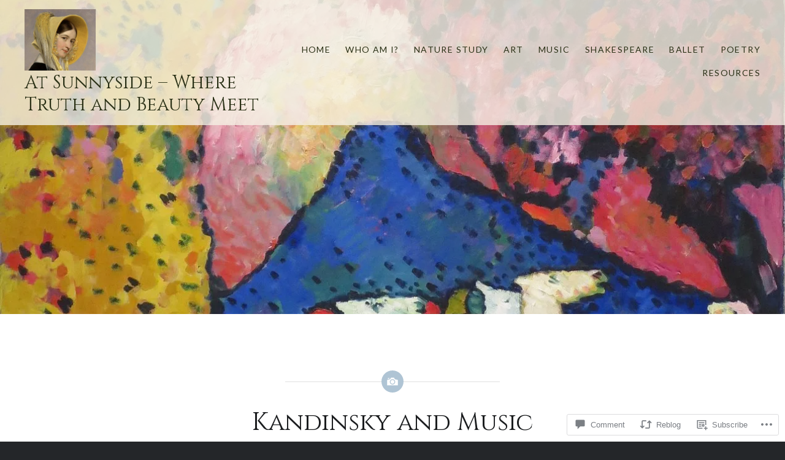

--- FILE ---
content_type: text/html; charset=UTF-8
request_url: https://atsunnyside.blog/2022/11/02/kandinsky-and-music/
body_size: 56275
content:
<!DOCTYPE html>
<html lang="en">
<head>
<meta charset="UTF-8">
<meta name="viewport" content="width=device-width, initial-scale=1">
<link rel="profile" href="http://gmpg.org/xfn/11">
<link rel="pingback" href="https://atsunnyside.blog/xmlrpc.php">

<title>Kandinsky and Music &#8211; At Sunnyside &#8211; Where Truth and Beauty Meet</title>
<script type="text/javascript">
  WebFontConfig = {"google":{"families":["Cinzel:r:latin,latin-ext"]},"api_url":"https:\/\/fonts-api.wp.com\/css"};
  (function() {
    var wf = document.createElement('script');
    wf.src = '/wp-content/plugins/custom-fonts/js/webfont.js';
    wf.type = 'text/javascript';
    wf.async = 'true';
    var s = document.getElementsByTagName('script')[0];
    s.parentNode.insertBefore(wf, s);
	})();
</script><style id="jetpack-custom-fonts-css">.wf-active h1, .wf-active h2, .wf-active h3, .wf-active h4, .wf-active h5, .wf-active h6{font-family:"Cinzel",serif;font-weight:400;font-style:normal}.wf-active h1{font-weight:400;font-style:normal}.wf-active h2{font-style:normal;font-weight:400}.wf-active h3{font-style:normal;font-weight:400}.wf-active h4{font-style:normal;font-weight:400}.wf-active h5{font-family:"Cinzel",serif;font-style:normal;font-weight:400}.wf-active h6{font-family:"Cinzel",serif;font-style:normal;font-weight:400}.wf-active .site-title{font-style:normal;font-weight:400}.wf-active .site-banner h1{font-style:normal;font-weight:400}.wf-active .comment-body h1, .wf-active .entry-content h1{font-style:normal;font-weight:400}.wf-active .page-title h1{font-style:normal;font-weight:400}.wf-active .posts .entry-title{font-weight:400;font-style:normal}.wf-active .author-link, .wf-active .is-singular .post-navigation .nav-links span.nav-title{font-family:"Cinzel",serif;font-style:normal;font-weight:400}.wf-active .comments-title{font-style:normal;font-weight:400}.wf-active .widget h1, .wf-active .widget h2, .wf-active .widget h3, .wf-active .widget h4, .wf-active .widget h5, .wf-active .widget h6{font-family:"Cinzel",serif;font-style:normal;font-weight:400}.wf-active .is-singular.archive-eventbrite .entry-header h1{font-style:normal;font-weight:400}@media screen and (min-width: 1601px){.wf-active .site-banner h1{font-style:normal;font-weight:400}}@media screen and (max-width: 1400px){.wf-active .site-banner h1{font-style:normal;font-weight:400}}@media screen and (max-width: 1200px){.wf-active .site-banner h1{font-style:normal;font-weight:400}}@media screen and (max-width: 680px){.wf-active .site-banner h1{font-style:normal;font-weight:400}}@media screen and (max-width: 1200px){.wf-active .is-singular .entry-header h1, .wf-active .error404 .entry-header h1, .wf-active .page-header h1, .wf-active .page-template-eventbrite-index .page-header h1, .wf-active .single-event .entry-header h1{font-style:normal;font-weight:400}}@media screen and (max-width: 1200px){.wf-active .is-singular.archive-eventbrite .entry-header h1{font-style:normal;font-weight:400}}@media screen and (max-width: 960px){.wf-active .is-singular:not(.eventbrite-archive) .entry-header h1, .wf-active .error404 .entry-header h1, .wf-active .page-header h1{font-style:normal;font-weight:400}}@media screen and (max-width: 680px){.wf-active .is-singular:not(.eventbrite-archive) .entry-header h1, .wf-active .error404 .entry-header h1, .wf-active .page-header h1, .wf-active .page-template-eventbrite-index .page-header h1, .wf-active .single-event .entry-header h1{font-style:normal;font-weight:400}}@media screen and (max-width: 680px){.wf-active .is-singular.archive-eventbrite .entry-header h1{font-style:normal;font-weight:400}}</style>
<meta name='robots' content='max-image-preview:large' />
<meta name="google-site-verification" content="google1f49c162e59da31b.html" />

<!-- Async WordPress.com Remote Login -->
<script id="wpcom_remote_login_js">
var wpcom_remote_login_extra_auth = '';
function wpcom_remote_login_remove_dom_node_id( element_id ) {
	var dom_node = document.getElementById( element_id );
	if ( dom_node ) { dom_node.parentNode.removeChild( dom_node ); }
}
function wpcom_remote_login_remove_dom_node_classes( class_name ) {
	var dom_nodes = document.querySelectorAll( '.' + class_name );
	for ( var i = 0; i < dom_nodes.length; i++ ) {
		dom_nodes[ i ].parentNode.removeChild( dom_nodes[ i ] );
	}
}
function wpcom_remote_login_final_cleanup() {
	wpcom_remote_login_remove_dom_node_classes( "wpcom_remote_login_msg" );
	wpcom_remote_login_remove_dom_node_id( "wpcom_remote_login_key" );
	wpcom_remote_login_remove_dom_node_id( "wpcom_remote_login_validate" );
	wpcom_remote_login_remove_dom_node_id( "wpcom_remote_login_js" );
	wpcom_remote_login_remove_dom_node_id( "wpcom_request_access_iframe" );
	wpcom_remote_login_remove_dom_node_id( "wpcom_request_access_styles" );
}

// Watch for messages back from the remote login
window.addEventListener( "message", function( e ) {
	if ( e.origin === "https://r-login.wordpress.com" ) {
		var data = {};
		try {
			data = JSON.parse( e.data );
		} catch( e ) {
			wpcom_remote_login_final_cleanup();
			return;
		}

		if ( data.msg === 'LOGIN' ) {
			// Clean up the login check iframe
			wpcom_remote_login_remove_dom_node_id( "wpcom_remote_login_key" );

			var id_regex = new RegExp( /^[0-9]+$/ );
			var token_regex = new RegExp( /^.*|.*|.*$/ );
			if (
				token_regex.test( data.token )
				&& id_regex.test( data.wpcomid )
			) {
				// We have everything we need to ask for a login
				var script = document.createElement( "script" );
				script.setAttribute( "id", "wpcom_remote_login_validate" );
				script.src = '/remote-login.php?wpcom_remote_login=validate'
					+ '&wpcomid=' + data.wpcomid
					+ '&token=' + encodeURIComponent( data.token )
					+ '&host=' + window.location.protocol
					+ '//' + window.location.hostname
					+ '&postid=22752'
					+ '&is_singular=1';
				document.body.appendChild( script );
			}

			return;
		}

		// Safari ITP, not logged in, so redirect
		if ( data.msg === 'LOGIN-REDIRECT' ) {
			window.location = 'https://wordpress.com/log-in?redirect_to=' + window.location.href;
			return;
		}

		// Safari ITP, storage access failed, remove the request
		if ( data.msg === 'LOGIN-REMOVE' ) {
			var css_zap = 'html { -webkit-transition: margin-top 1s; transition: margin-top 1s; } /* 9001 */ html { margin-top: 0 !important; } * html body { margin-top: 0 !important; } @media screen and ( max-width: 782px ) { html { margin-top: 0 !important; } * html body { margin-top: 0 !important; } }';
			var style_zap = document.createElement( 'style' );
			style_zap.type = 'text/css';
			style_zap.appendChild( document.createTextNode( css_zap ) );
			document.body.appendChild( style_zap );

			var e = document.getElementById( 'wpcom_request_access_iframe' );
			e.parentNode.removeChild( e );

			document.cookie = 'wordpress_com_login_access=denied; path=/; max-age=31536000';

			return;
		}

		// Safari ITP
		if ( data.msg === 'REQUEST_ACCESS' ) {
			console.log( 'request access: safari' );

			// Check ITP iframe enable/disable knob
			if ( wpcom_remote_login_extra_auth !== 'safari_itp_iframe' ) {
				return;
			}

			// If we are in a "private window" there is no ITP.
			var private_window = false;
			try {
				var opendb = window.openDatabase( null, null, null, null );
			} catch( e ) {
				private_window = true;
			}

			if ( private_window ) {
				console.log( 'private window' );
				return;
			}

			var iframe = document.createElement( 'iframe' );
			iframe.id = 'wpcom_request_access_iframe';
			iframe.setAttribute( 'scrolling', 'no' );
			iframe.setAttribute( 'sandbox', 'allow-storage-access-by-user-activation allow-scripts allow-same-origin allow-top-navigation-by-user-activation' );
			iframe.src = 'https://r-login.wordpress.com/remote-login.php?wpcom_remote_login=request_access&origin=' + encodeURIComponent( data.origin ) + '&wpcomid=' + encodeURIComponent( data.wpcomid );

			var css = 'html { -webkit-transition: margin-top 1s; transition: margin-top 1s; } /* 9001 */ html { margin-top: 46px !important; } * html body { margin-top: 46px !important; } @media screen and ( max-width: 660px ) { html { margin-top: 71px !important; } * html body { margin-top: 71px !important; } #wpcom_request_access_iframe { display: block; height: 71px !important; } } #wpcom_request_access_iframe { border: 0px; height: 46px; position: fixed; top: 0; left: 0; width: 100%; min-width: 100%; z-index: 99999; background: #23282d; } ';

			var style = document.createElement( 'style' );
			style.type = 'text/css';
			style.id = 'wpcom_request_access_styles';
			style.appendChild( document.createTextNode( css ) );
			document.body.appendChild( style );

			document.body.appendChild( iframe );
		}

		if ( data.msg === 'DONE' ) {
			wpcom_remote_login_final_cleanup();
		}
	}
}, false );

// Inject the remote login iframe after the page has had a chance to load
// more critical resources
window.addEventListener( "DOMContentLoaded", function( e ) {
	var iframe = document.createElement( "iframe" );
	iframe.style.display = "none";
	iframe.setAttribute( "scrolling", "no" );
	iframe.setAttribute( "id", "wpcom_remote_login_key" );
	iframe.src = "https://r-login.wordpress.com/remote-login.php"
		+ "?wpcom_remote_login=key"
		+ "&origin=aHR0cHM6Ly9hdHN1bm55c2lkZS5ibG9n"
		+ "&wpcomid=138047365"
		+ "&time=" + Math.floor( Date.now() / 1000 );
	document.body.appendChild( iframe );
}, false );
</script>
<link rel='dns-prefetch' href='//s0.wp.com' />
<link rel='dns-prefetch' href='//widgets.wp.com' />
<link rel='dns-prefetch' href='//wordpress.com' />
<link rel='dns-prefetch' href='//fonts-api.wp.com' />
<link rel="alternate" type="application/rss+xml" title="At Sunnyside - Where Truth and Beauty Meet &raquo; Feed" href="https://atsunnyside.blog/feed/" />
<link rel="alternate" type="application/rss+xml" title="At Sunnyside - Where Truth and Beauty Meet &raquo; Comments Feed" href="https://atsunnyside.blog/comments/feed/" />
<link rel="alternate" type="application/rss+xml" title="At Sunnyside - Where Truth and Beauty Meet &raquo; Kandinsky and Music Comments Feed" href="https://atsunnyside.blog/2022/11/02/kandinsky-and-music/feed/" />
	<script type="text/javascript">
		/* <![CDATA[ */
		function addLoadEvent(func) {
			var oldonload = window.onload;
			if (typeof window.onload != 'function') {
				window.onload = func;
			} else {
				window.onload = function () {
					oldonload();
					func();
				}
			}
		}
		/* ]]> */
	</script>
	<link crossorigin='anonymous' rel='stylesheet' id='all-css-0-1' href='/_static/??-eJxtzEkKgDAMQNELWYNjcSGeRdog1Q7BpHh9UQRBXD74fDhImRQFo0DIinxeXGRYUWg222PgHCEkmz0y7OhnQasosXxUGuYC/o/ebfh+b135FMZKd02th77t1hMpiDR+&cssminify=yes' type='text/css' media='all' />
<style id='wp-emoji-styles-inline-css'>

	img.wp-smiley, img.emoji {
		display: inline !important;
		border: none !important;
		box-shadow: none !important;
		height: 1em !important;
		width: 1em !important;
		margin: 0 0.07em !important;
		vertical-align: -0.1em !important;
		background: none !important;
		padding: 0 !important;
	}
/*# sourceURL=wp-emoji-styles-inline-css */
</style>
<link crossorigin='anonymous' rel='stylesheet' id='all-css-2-1' href='/wp-content/plugins/gutenberg-core/v22.2.0/build/styles/block-library/style.css?m=1764855221i&cssminify=yes' type='text/css' media='all' />
<style id='wp-block-library-inline-css'>
.has-text-align-justify {
	text-align:justify;
}
.has-text-align-justify{text-align:justify;}

/*# sourceURL=wp-block-library-inline-css */
</style><style id='wp-block-embed-inline-css'>
.wp-block-embed.alignleft,.wp-block-embed.alignright,.wp-block[data-align=left]>[data-type="core/embed"],.wp-block[data-align=right]>[data-type="core/embed"]{max-width:360px;width:100%}.wp-block-embed.alignleft .wp-block-embed__wrapper,.wp-block-embed.alignright .wp-block-embed__wrapper,.wp-block[data-align=left]>[data-type="core/embed"] .wp-block-embed__wrapper,.wp-block[data-align=right]>[data-type="core/embed"] .wp-block-embed__wrapper{min-width:280px}.wp-block-cover .wp-block-embed{min-height:240px;min-width:320px}.wp-block-group.is-layout-flex .wp-block-embed{flex:1 1 0%;min-width:0}.wp-block-embed{overflow-wrap:break-word}.wp-block-embed :where(figcaption){margin-bottom:1em;margin-top:.5em}.wp-block-embed iframe{max-width:100%}.wp-block-embed__wrapper{position:relative}.wp-embed-responsive .wp-has-aspect-ratio .wp-block-embed__wrapper:before{content:"";display:block;padding-top:50%}.wp-embed-responsive .wp-has-aspect-ratio iframe{bottom:0;height:100%;left:0;position:absolute;right:0;top:0;width:100%}.wp-embed-responsive .wp-embed-aspect-21-9 .wp-block-embed__wrapper:before{padding-top:42.85%}.wp-embed-responsive .wp-embed-aspect-18-9 .wp-block-embed__wrapper:before{padding-top:50%}.wp-embed-responsive .wp-embed-aspect-16-9 .wp-block-embed__wrapper:before{padding-top:56.25%}.wp-embed-responsive .wp-embed-aspect-4-3 .wp-block-embed__wrapper:before{padding-top:75%}.wp-embed-responsive .wp-embed-aspect-1-1 .wp-block-embed__wrapper:before{padding-top:100%}.wp-embed-responsive .wp-embed-aspect-9-16 .wp-block-embed__wrapper:before{padding-top:177.77%}.wp-embed-responsive .wp-embed-aspect-1-2 .wp-block-embed__wrapper:before{padding-top:200%}
/*# sourceURL=/wp-content/plugins/gutenberg-core/v22.2.0/build/styles/block-library/embed/style.css */
</style>
<style id='wp-block-embed-theme-inline-css'>
.wp-block-embed :where(figcaption){color:#555;font-size:13px;text-align:center}.is-dark-theme .wp-block-embed :where(figcaption){color:#ffffffa6}.wp-block-embed{margin:0 0 1em}
/*# sourceURL=/wp-content/plugins/gutenberg-core/v22.2.0/build/styles/block-library/embed/theme.css */
</style>
<style id='wp-block-paragraph-inline-css'>
.is-small-text{font-size:.875em}.is-regular-text{font-size:1em}.is-large-text{font-size:2.25em}.is-larger-text{font-size:3em}.has-drop-cap:not(:focus):first-letter{float:left;font-size:8.4em;font-style:normal;font-weight:100;line-height:.68;margin:.05em .1em 0 0;text-transform:uppercase}body.rtl .has-drop-cap:not(:focus):first-letter{float:none;margin-left:.1em}p.has-drop-cap.has-background{overflow:hidden}:root :where(p.has-background){padding:1.25em 2.375em}:where(p.has-text-color:not(.has-link-color)) a{color:inherit}p.has-text-align-left[style*="writing-mode:vertical-lr"],p.has-text-align-right[style*="writing-mode:vertical-rl"]{rotate:180deg}
/*# sourceURL=/wp-content/plugins/gutenberg-core/v22.2.0/build/styles/block-library/paragraph/style.css */
</style>
<style id='wp-block-spacer-inline-css'>
.wp-block-spacer{clear:both}
/*# sourceURL=/wp-content/plugins/gutenberg-core/v22.2.0/build/styles/block-library/spacer/style.css */
</style>
<link crossorigin='anonymous' rel='stylesheet' id='all-css-12-2' href='/_static/??-eJzTLy/QzcxLzilNSS3WzyrWz01NyUxMzUnNTc0rQeEU5CRWphbp5qSmJyZX6uVm5uklFxfr6OPTDpRD5sM02efaGpoZmFkYGRuZGmQBAHPvL0Y=&cssminify=yes' type='text/css' media='all' />
<style id='wp-block-heading-inline-css'>
h1:where(.wp-block-heading).has-background,h2:where(.wp-block-heading).has-background,h3:where(.wp-block-heading).has-background,h4:where(.wp-block-heading).has-background,h5:where(.wp-block-heading).has-background,h6:where(.wp-block-heading).has-background{padding:1.25em 2.375em}h1.has-text-align-left[style*=writing-mode]:where([style*=vertical-lr]),h1.has-text-align-right[style*=writing-mode]:where([style*=vertical-rl]),h2.has-text-align-left[style*=writing-mode]:where([style*=vertical-lr]),h2.has-text-align-right[style*=writing-mode]:where([style*=vertical-rl]),h3.has-text-align-left[style*=writing-mode]:where([style*=vertical-lr]),h3.has-text-align-right[style*=writing-mode]:where([style*=vertical-rl]),h4.has-text-align-left[style*=writing-mode]:where([style*=vertical-lr]),h4.has-text-align-right[style*=writing-mode]:where([style*=vertical-rl]),h5.has-text-align-left[style*=writing-mode]:where([style*=vertical-lr]),h5.has-text-align-right[style*=writing-mode]:where([style*=vertical-rl]),h6.has-text-align-left[style*=writing-mode]:where([style*=vertical-lr]),h6.has-text-align-right[style*=writing-mode]:where([style*=vertical-rl]){rotate:180deg}
/*# sourceURL=/wp-content/plugins/gutenberg-core/v22.2.0/build/styles/block-library/heading/style.css */
</style>
<style id='wp-block-image-inline-css'>
.wp-block-image>a,.wp-block-image>figure>a{display:inline-block}.wp-block-image img{box-sizing:border-box;height:auto;max-width:100%;vertical-align:bottom}@media not (prefers-reduced-motion){.wp-block-image img.hide{visibility:hidden}.wp-block-image img.show{animation:show-content-image .4s}}.wp-block-image[style*=border-radius] img,.wp-block-image[style*=border-radius]>a{border-radius:inherit}.wp-block-image.has-custom-border img{box-sizing:border-box}.wp-block-image.aligncenter{text-align:center}.wp-block-image.alignfull>a,.wp-block-image.alignwide>a{width:100%}.wp-block-image.alignfull img,.wp-block-image.alignwide img{height:auto;width:100%}.wp-block-image .aligncenter,.wp-block-image .alignleft,.wp-block-image .alignright,.wp-block-image.aligncenter,.wp-block-image.alignleft,.wp-block-image.alignright{display:table}.wp-block-image .aligncenter>figcaption,.wp-block-image .alignleft>figcaption,.wp-block-image .alignright>figcaption,.wp-block-image.aligncenter>figcaption,.wp-block-image.alignleft>figcaption,.wp-block-image.alignright>figcaption{caption-side:bottom;display:table-caption}.wp-block-image .alignleft{float:left;margin:.5em 1em .5em 0}.wp-block-image .alignright{float:right;margin:.5em 0 .5em 1em}.wp-block-image .aligncenter{margin-left:auto;margin-right:auto}.wp-block-image :where(figcaption){margin-bottom:1em;margin-top:.5em}.wp-block-image.is-style-circle-mask img{border-radius:9999px}@supports ((-webkit-mask-image:none) or (mask-image:none)) or (-webkit-mask-image:none){.wp-block-image.is-style-circle-mask img{border-radius:0;-webkit-mask-image:url('data:image/svg+xml;utf8,<svg viewBox="0 0 100 100" xmlns="http://www.w3.org/2000/svg"><circle cx="50" cy="50" r="50"/></svg>');mask-image:url('data:image/svg+xml;utf8,<svg viewBox="0 0 100 100" xmlns="http://www.w3.org/2000/svg"><circle cx="50" cy="50" r="50"/></svg>');mask-mode:alpha;-webkit-mask-position:center;mask-position:center;-webkit-mask-repeat:no-repeat;mask-repeat:no-repeat;-webkit-mask-size:contain;mask-size:contain}}:root :where(.wp-block-image.is-style-rounded img,.wp-block-image .is-style-rounded img){border-radius:9999px}.wp-block-image figure{margin:0}.wp-lightbox-container{display:flex;flex-direction:column;position:relative}.wp-lightbox-container img{cursor:zoom-in}.wp-lightbox-container img:hover+button{opacity:1}.wp-lightbox-container button{align-items:center;backdrop-filter:blur(16px) saturate(180%);background-color:#5a5a5a40;border:none;border-radius:4px;cursor:zoom-in;display:flex;height:20px;justify-content:center;opacity:0;padding:0;position:absolute;right:16px;text-align:center;top:16px;width:20px;z-index:100}@media not (prefers-reduced-motion){.wp-lightbox-container button{transition:opacity .2s ease}}.wp-lightbox-container button:focus-visible{outline:3px auto #5a5a5a40;outline:3px auto -webkit-focus-ring-color;outline-offset:3px}.wp-lightbox-container button:hover{cursor:pointer;opacity:1}.wp-lightbox-container button:focus{opacity:1}.wp-lightbox-container button:focus,.wp-lightbox-container button:hover,.wp-lightbox-container button:not(:hover):not(:active):not(.has-background){background-color:#5a5a5a40;border:none}.wp-lightbox-overlay{box-sizing:border-box;cursor:zoom-out;height:100vh;left:0;overflow:hidden;position:fixed;top:0;visibility:hidden;width:100%;z-index:100000}.wp-lightbox-overlay .close-button{align-items:center;cursor:pointer;display:flex;justify-content:center;min-height:40px;min-width:40px;padding:0;position:absolute;right:calc(env(safe-area-inset-right) + 16px);top:calc(env(safe-area-inset-top) + 16px);z-index:5000000}.wp-lightbox-overlay .close-button:focus,.wp-lightbox-overlay .close-button:hover,.wp-lightbox-overlay .close-button:not(:hover):not(:active):not(.has-background){background:none;border:none}.wp-lightbox-overlay .lightbox-image-container{height:var(--wp--lightbox-container-height);left:50%;overflow:hidden;position:absolute;top:50%;transform:translate(-50%,-50%);transform-origin:top left;width:var(--wp--lightbox-container-width);z-index:9999999999}.wp-lightbox-overlay .wp-block-image{align-items:center;box-sizing:border-box;display:flex;height:100%;justify-content:center;margin:0;position:relative;transform-origin:0 0;width:100%;z-index:3000000}.wp-lightbox-overlay .wp-block-image img{height:var(--wp--lightbox-image-height);min-height:var(--wp--lightbox-image-height);min-width:var(--wp--lightbox-image-width);width:var(--wp--lightbox-image-width)}.wp-lightbox-overlay .wp-block-image figcaption{display:none}.wp-lightbox-overlay button{background:none;border:none}.wp-lightbox-overlay .scrim{background-color:#fff;height:100%;opacity:.9;position:absolute;width:100%;z-index:2000000}.wp-lightbox-overlay.active{visibility:visible}@media not (prefers-reduced-motion){.wp-lightbox-overlay.active{animation:turn-on-visibility .25s both}.wp-lightbox-overlay.active img{animation:turn-on-visibility .35s both}.wp-lightbox-overlay.show-closing-animation:not(.active){animation:turn-off-visibility .35s both}.wp-lightbox-overlay.show-closing-animation:not(.active) img{animation:turn-off-visibility .25s both}.wp-lightbox-overlay.zoom.active{animation:none;opacity:1;visibility:visible}.wp-lightbox-overlay.zoom.active .lightbox-image-container{animation:lightbox-zoom-in .4s}.wp-lightbox-overlay.zoom.active .lightbox-image-container img{animation:none}.wp-lightbox-overlay.zoom.active .scrim{animation:turn-on-visibility .4s forwards}.wp-lightbox-overlay.zoom.show-closing-animation:not(.active){animation:none}.wp-lightbox-overlay.zoom.show-closing-animation:not(.active) .lightbox-image-container{animation:lightbox-zoom-out .4s}.wp-lightbox-overlay.zoom.show-closing-animation:not(.active) .lightbox-image-container img{animation:none}.wp-lightbox-overlay.zoom.show-closing-animation:not(.active) .scrim{animation:turn-off-visibility .4s forwards}}@keyframes show-content-image{0%{visibility:hidden}99%{visibility:hidden}to{visibility:visible}}@keyframes turn-on-visibility{0%{opacity:0}to{opacity:1}}@keyframes turn-off-visibility{0%{opacity:1;visibility:visible}99%{opacity:0;visibility:visible}to{opacity:0;visibility:hidden}}@keyframes lightbox-zoom-in{0%{transform:translate(calc((-100vw + var(--wp--lightbox-scrollbar-width))/2 + var(--wp--lightbox-initial-left-position)),calc(-50vh + var(--wp--lightbox-initial-top-position))) scale(var(--wp--lightbox-scale))}to{transform:translate(-50%,-50%) scale(1)}}@keyframes lightbox-zoom-out{0%{transform:translate(-50%,-50%) scale(1);visibility:visible}99%{visibility:visible}to{transform:translate(calc((-100vw + var(--wp--lightbox-scrollbar-width))/2 + var(--wp--lightbox-initial-left-position)),calc(-50vh + var(--wp--lightbox-initial-top-position))) scale(var(--wp--lightbox-scale));visibility:hidden}}
/*# sourceURL=/wp-content/plugins/gutenberg-core/v22.2.0/build/styles/block-library/image/style.css */
</style>
<style id='wp-block-image-theme-inline-css'>
:root :where(.wp-block-image figcaption){color:#555;font-size:13px;text-align:center}.is-dark-theme :root :where(.wp-block-image figcaption){color:#ffffffa6}.wp-block-image{margin:0 0 1em}
/*# sourceURL=/wp-content/plugins/gutenberg-core/v22.2.0/build/styles/block-library/image/theme.css */
</style>
<style id='global-styles-inline-css'>
:root{--wp--preset--aspect-ratio--square: 1;--wp--preset--aspect-ratio--4-3: 4/3;--wp--preset--aspect-ratio--3-4: 3/4;--wp--preset--aspect-ratio--3-2: 3/2;--wp--preset--aspect-ratio--2-3: 2/3;--wp--preset--aspect-ratio--16-9: 16/9;--wp--preset--aspect-ratio--9-16: 9/16;--wp--preset--color--black: #000000;--wp--preset--color--cyan-bluish-gray: #abb8c3;--wp--preset--color--white: #fff;--wp--preset--color--pale-pink: #f78da7;--wp--preset--color--vivid-red: #cf2e2e;--wp--preset--color--luminous-vivid-orange: #ff6900;--wp--preset--color--luminous-vivid-amber: #fcb900;--wp--preset--color--light-green-cyan: #7bdcb5;--wp--preset--color--vivid-green-cyan: #00d084;--wp--preset--color--pale-cyan-blue: #8ed1fc;--wp--preset--color--vivid-cyan-blue: #0693e3;--wp--preset--color--vivid-purple: #9b51e0;--wp--preset--color--bright-blue: #678db8;--wp--preset--color--yellow: #e7ae01;--wp--preset--color--light-gray-blue: #abb7c3;--wp--preset--color--medium-gray: #6a6c6e;--wp--preset--color--dark-gray: #1a1c1e;--wp--preset--color--dark-gray-blue: #292c2f;--wp--preset--gradient--vivid-cyan-blue-to-vivid-purple: linear-gradient(135deg,rgb(6,147,227) 0%,rgb(155,81,224) 100%);--wp--preset--gradient--light-green-cyan-to-vivid-green-cyan: linear-gradient(135deg,rgb(122,220,180) 0%,rgb(0,208,130) 100%);--wp--preset--gradient--luminous-vivid-amber-to-luminous-vivid-orange: linear-gradient(135deg,rgb(252,185,0) 0%,rgb(255,105,0) 100%);--wp--preset--gradient--luminous-vivid-orange-to-vivid-red: linear-gradient(135deg,rgb(255,105,0) 0%,rgb(207,46,46) 100%);--wp--preset--gradient--very-light-gray-to-cyan-bluish-gray: linear-gradient(135deg,rgb(238,238,238) 0%,rgb(169,184,195) 100%);--wp--preset--gradient--cool-to-warm-spectrum: linear-gradient(135deg,rgb(74,234,220) 0%,rgb(151,120,209) 20%,rgb(207,42,186) 40%,rgb(238,44,130) 60%,rgb(251,105,98) 80%,rgb(254,248,76) 100%);--wp--preset--gradient--blush-light-purple: linear-gradient(135deg,rgb(255,206,236) 0%,rgb(152,150,240) 100%);--wp--preset--gradient--blush-bordeaux: linear-gradient(135deg,rgb(254,205,165) 0%,rgb(254,45,45) 50%,rgb(107,0,62) 100%);--wp--preset--gradient--luminous-dusk: linear-gradient(135deg,rgb(255,203,112) 0%,rgb(199,81,192) 50%,rgb(65,88,208) 100%);--wp--preset--gradient--pale-ocean: linear-gradient(135deg,rgb(255,245,203) 0%,rgb(182,227,212) 50%,rgb(51,167,181) 100%);--wp--preset--gradient--electric-grass: linear-gradient(135deg,rgb(202,248,128) 0%,rgb(113,206,126) 100%);--wp--preset--gradient--midnight: linear-gradient(135deg,rgb(2,3,129) 0%,rgb(40,116,252) 100%);--wp--preset--font-size--small: 13px;--wp--preset--font-size--medium: 20px;--wp--preset--font-size--large: 36px;--wp--preset--font-size--x-large: 42px;--wp--preset--font-family--albert-sans: 'Albert Sans', sans-serif;--wp--preset--font-family--alegreya: Alegreya, serif;--wp--preset--font-family--arvo: Arvo, serif;--wp--preset--font-family--bodoni-moda: 'Bodoni Moda', serif;--wp--preset--font-family--bricolage-grotesque: 'Bricolage Grotesque', sans-serif;--wp--preset--font-family--cabin: Cabin, sans-serif;--wp--preset--font-family--chivo: Chivo, sans-serif;--wp--preset--font-family--commissioner: Commissioner, sans-serif;--wp--preset--font-family--cormorant: Cormorant, serif;--wp--preset--font-family--courier-prime: 'Courier Prime', monospace;--wp--preset--font-family--crimson-pro: 'Crimson Pro', serif;--wp--preset--font-family--dm-mono: 'DM Mono', monospace;--wp--preset--font-family--dm-sans: 'DM Sans', sans-serif;--wp--preset--font-family--dm-serif-display: 'DM Serif Display', serif;--wp--preset--font-family--domine: Domine, serif;--wp--preset--font-family--eb-garamond: 'EB Garamond', serif;--wp--preset--font-family--epilogue: Epilogue, sans-serif;--wp--preset--font-family--fahkwang: Fahkwang, sans-serif;--wp--preset--font-family--figtree: Figtree, sans-serif;--wp--preset--font-family--fira-sans: 'Fira Sans', sans-serif;--wp--preset--font-family--fjalla-one: 'Fjalla One', sans-serif;--wp--preset--font-family--fraunces: Fraunces, serif;--wp--preset--font-family--gabarito: Gabarito, system-ui;--wp--preset--font-family--ibm-plex-mono: 'IBM Plex Mono', monospace;--wp--preset--font-family--ibm-plex-sans: 'IBM Plex Sans', sans-serif;--wp--preset--font-family--ibarra-real-nova: 'Ibarra Real Nova', serif;--wp--preset--font-family--instrument-serif: 'Instrument Serif', serif;--wp--preset--font-family--inter: Inter, sans-serif;--wp--preset--font-family--josefin-sans: 'Josefin Sans', sans-serif;--wp--preset--font-family--jost: Jost, sans-serif;--wp--preset--font-family--libre-baskerville: 'Libre Baskerville', serif;--wp--preset--font-family--libre-franklin: 'Libre Franklin', sans-serif;--wp--preset--font-family--literata: Literata, serif;--wp--preset--font-family--lora: Lora, serif;--wp--preset--font-family--merriweather: Merriweather, serif;--wp--preset--font-family--montserrat: Montserrat, sans-serif;--wp--preset--font-family--newsreader: Newsreader, serif;--wp--preset--font-family--noto-sans-mono: 'Noto Sans Mono', sans-serif;--wp--preset--font-family--nunito: Nunito, sans-serif;--wp--preset--font-family--open-sans: 'Open Sans', sans-serif;--wp--preset--font-family--overpass: Overpass, sans-serif;--wp--preset--font-family--pt-serif: 'PT Serif', serif;--wp--preset--font-family--petrona: Petrona, serif;--wp--preset--font-family--piazzolla: Piazzolla, serif;--wp--preset--font-family--playfair-display: 'Playfair Display', serif;--wp--preset--font-family--plus-jakarta-sans: 'Plus Jakarta Sans', sans-serif;--wp--preset--font-family--poppins: Poppins, sans-serif;--wp--preset--font-family--raleway: Raleway, sans-serif;--wp--preset--font-family--roboto: Roboto, sans-serif;--wp--preset--font-family--roboto-slab: 'Roboto Slab', serif;--wp--preset--font-family--rubik: Rubik, sans-serif;--wp--preset--font-family--rufina: Rufina, serif;--wp--preset--font-family--sora: Sora, sans-serif;--wp--preset--font-family--source-sans-3: 'Source Sans 3', sans-serif;--wp--preset--font-family--source-serif-4: 'Source Serif 4', serif;--wp--preset--font-family--space-mono: 'Space Mono', monospace;--wp--preset--font-family--syne: Syne, sans-serif;--wp--preset--font-family--texturina: Texturina, serif;--wp--preset--font-family--urbanist: Urbanist, sans-serif;--wp--preset--font-family--work-sans: 'Work Sans', sans-serif;--wp--preset--spacing--20: 0.44rem;--wp--preset--spacing--30: 0.67rem;--wp--preset--spacing--40: 1rem;--wp--preset--spacing--50: 1.5rem;--wp--preset--spacing--60: 2.25rem;--wp--preset--spacing--70: 3.38rem;--wp--preset--spacing--80: 5.06rem;--wp--preset--shadow--natural: 6px 6px 9px rgba(0, 0, 0, 0.2);--wp--preset--shadow--deep: 12px 12px 50px rgba(0, 0, 0, 0.4);--wp--preset--shadow--sharp: 6px 6px 0px rgba(0, 0, 0, 0.2);--wp--preset--shadow--outlined: 6px 6px 0px -3px rgb(255, 255, 255), 6px 6px rgb(0, 0, 0);--wp--preset--shadow--crisp: 6px 6px 0px rgb(0, 0, 0);}:where(.is-layout-flex){gap: 0.5em;}:where(.is-layout-grid){gap: 0.5em;}body .is-layout-flex{display: flex;}.is-layout-flex{flex-wrap: wrap;align-items: center;}.is-layout-flex > :is(*, div){margin: 0;}body .is-layout-grid{display: grid;}.is-layout-grid > :is(*, div){margin: 0;}:where(.wp-block-columns.is-layout-flex){gap: 2em;}:where(.wp-block-columns.is-layout-grid){gap: 2em;}:where(.wp-block-post-template.is-layout-flex){gap: 1.25em;}:where(.wp-block-post-template.is-layout-grid){gap: 1.25em;}.has-black-color{color: var(--wp--preset--color--black) !important;}.has-cyan-bluish-gray-color{color: var(--wp--preset--color--cyan-bluish-gray) !important;}.has-white-color{color: var(--wp--preset--color--white) !important;}.has-pale-pink-color{color: var(--wp--preset--color--pale-pink) !important;}.has-vivid-red-color{color: var(--wp--preset--color--vivid-red) !important;}.has-luminous-vivid-orange-color{color: var(--wp--preset--color--luminous-vivid-orange) !important;}.has-luminous-vivid-amber-color{color: var(--wp--preset--color--luminous-vivid-amber) !important;}.has-light-green-cyan-color{color: var(--wp--preset--color--light-green-cyan) !important;}.has-vivid-green-cyan-color{color: var(--wp--preset--color--vivid-green-cyan) !important;}.has-pale-cyan-blue-color{color: var(--wp--preset--color--pale-cyan-blue) !important;}.has-vivid-cyan-blue-color{color: var(--wp--preset--color--vivid-cyan-blue) !important;}.has-vivid-purple-color{color: var(--wp--preset--color--vivid-purple) !important;}.has-black-background-color{background-color: var(--wp--preset--color--black) !important;}.has-cyan-bluish-gray-background-color{background-color: var(--wp--preset--color--cyan-bluish-gray) !important;}.has-white-background-color{background-color: var(--wp--preset--color--white) !important;}.has-pale-pink-background-color{background-color: var(--wp--preset--color--pale-pink) !important;}.has-vivid-red-background-color{background-color: var(--wp--preset--color--vivid-red) !important;}.has-luminous-vivid-orange-background-color{background-color: var(--wp--preset--color--luminous-vivid-orange) !important;}.has-luminous-vivid-amber-background-color{background-color: var(--wp--preset--color--luminous-vivid-amber) !important;}.has-light-green-cyan-background-color{background-color: var(--wp--preset--color--light-green-cyan) !important;}.has-vivid-green-cyan-background-color{background-color: var(--wp--preset--color--vivid-green-cyan) !important;}.has-pale-cyan-blue-background-color{background-color: var(--wp--preset--color--pale-cyan-blue) !important;}.has-vivid-cyan-blue-background-color{background-color: var(--wp--preset--color--vivid-cyan-blue) !important;}.has-vivid-purple-background-color{background-color: var(--wp--preset--color--vivid-purple) !important;}.has-black-border-color{border-color: var(--wp--preset--color--black) !important;}.has-cyan-bluish-gray-border-color{border-color: var(--wp--preset--color--cyan-bluish-gray) !important;}.has-white-border-color{border-color: var(--wp--preset--color--white) !important;}.has-pale-pink-border-color{border-color: var(--wp--preset--color--pale-pink) !important;}.has-vivid-red-border-color{border-color: var(--wp--preset--color--vivid-red) !important;}.has-luminous-vivid-orange-border-color{border-color: var(--wp--preset--color--luminous-vivid-orange) !important;}.has-luminous-vivid-amber-border-color{border-color: var(--wp--preset--color--luminous-vivid-amber) !important;}.has-light-green-cyan-border-color{border-color: var(--wp--preset--color--light-green-cyan) !important;}.has-vivid-green-cyan-border-color{border-color: var(--wp--preset--color--vivid-green-cyan) !important;}.has-pale-cyan-blue-border-color{border-color: var(--wp--preset--color--pale-cyan-blue) !important;}.has-vivid-cyan-blue-border-color{border-color: var(--wp--preset--color--vivid-cyan-blue) !important;}.has-vivid-purple-border-color{border-color: var(--wp--preset--color--vivid-purple) !important;}.has-vivid-cyan-blue-to-vivid-purple-gradient-background{background: var(--wp--preset--gradient--vivid-cyan-blue-to-vivid-purple) !important;}.has-light-green-cyan-to-vivid-green-cyan-gradient-background{background: var(--wp--preset--gradient--light-green-cyan-to-vivid-green-cyan) !important;}.has-luminous-vivid-amber-to-luminous-vivid-orange-gradient-background{background: var(--wp--preset--gradient--luminous-vivid-amber-to-luminous-vivid-orange) !important;}.has-luminous-vivid-orange-to-vivid-red-gradient-background{background: var(--wp--preset--gradient--luminous-vivid-orange-to-vivid-red) !important;}.has-very-light-gray-to-cyan-bluish-gray-gradient-background{background: var(--wp--preset--gradient--very-light-gray-to-cyan-bluish-gray) !important;}.has-cool-to-warm-spectrum-gradient-background{background: var(--wp--preset--gradient--cool-to-warm-spectrum) !important;}.has-blush-light-purple-gradient-background{background: var(--wp--preset--gradient--blush-light-purple) !important;}.has-blush-bordeaux-gradient-background{background: var(--wp--preset--gradient--blush-bordeaux) !important;}.has-luminous-dusk-gradient-background{background: var(--wp--preset--gradient--luminous-dusk) !important;}.has-pale-ocean-gradient-background{background: var(--wp--preset--gradient--pale-ocean) !important;}.has-electric-grass-gradient-background{background: var(--wp--preset--gradient--electric-grass) !important;}.has-midnight-gradient-background{background: var(--wp--preset--gradient--midnight) !important;}.has-small-font-size{font-size: var(--wp--preset--font-size--small) !important;}.has-medium-font-size{font-size: var(--wp--preset--font-size--medium) !important;}.has-large-font-size{font-size: var(--wp--preset--font-size--large) !important;}.has-x-large-font-size{font-size: var(--wp--preset--font-size--x-large) !important;}.has-albert-sans-font-family{font-family: var(--wp--preset--font-family--albert-sans) !important;}.has-alegreya-font-family{font-family: var(--wp--preset--font-family--alegreya) !important;}.has-arvo-font-family{font-family: var(--wp--preset--font-family--arvo) !important;}.has-bodoni-moda-font-family{font-family: var(--wp--preset--font-family--bodoni-moda) !important;}.has-bricolage-grotesque-font-family{font-family: var(--wp--preset--font-family--bricolage-grotesque) !important;}.has-cabin-font-family{font-family: var(--wp--preset--font-family--cabin) !important;}.has-chivo-font-family{font-family: var(--wp--preset--font-family--chivo) !important;}.has-commissioner-font-family{font-family: var(--wp--preset--font-family--commissioner) !important;}.has-cormorant-font-family{font-family: var(--wp--preset--font-family--cormorant) !important;}.has-courier-prime-font-family{font-family: var(--wp--preset--font-family--courier-prime) !important;}.has-crimson-pro-font-family{font-family: var(--wp--preset--font-family--crimson-pro) !important;}.has-dm-mono-font-family{font-family: var(--wp--preset--font-family--dm-mono) !important;}.has-dm-sans-font-family{font-family: var(--wp--preset--font-family--dm-sans) !important;}.has-dm-serif-display-font-family{font-family: var(--wp--preset--font-family--dm-serif-display) !important;}.has-domine-font-family{font-family: var(--wp--preset--font-family--domine) !important;}.has-eb-garamond-font-family{font-family: var(--wp--preset--font-family--eb-garamond) !important;}.has-epilogue-font-family{font-family: var(--wp--preset--font-family--epilogue) !important;}.has-fahkwang-font-family{font-family: var(--wp--preset--font-family--fahkwang) !important;}.has-figtree-font-family{font-family: var(--wp--preset--font-family--figtree) !important;}.has-fira-sans-font-family{font-family: var(--wp--preset--font-family--fira-sans) !important;}.has-fjalla-one-font-family{font-family: var(--wp--preset--font-family--fjalla-one) !important;}.has-fraunces-font-family{font-family: var(--wp--preset--font-family--fraunces) !important;}.has-gabarito-font-family{font-family: var(--wp--preset--font-family--gabarito) !important;}.has-ibm-plex-mono-font-family{font-family: var(--wp--preset--font-family--ibm-plex-mono) !important;}.has-ibm-plex-sans-font-family{font-family: var(--wp--preset--font-family--ibm-plex-sans) !important;}.has-ibarra-real-nova-font-family{font-family: var(--wp--preset--font-family--ibarra-real-nova) !important;}.has-instrument-serif-font-family{font-family: var(--wp--preset--font-family--instrument-serif) !important;}.has-inter-font-family{font-family: var(--wp--preset--font-family--inter) !important;}.has-josefin-sans-font-family{font-family: var(--wp--preset--font-family--josefin-sans) !important;}.has-jost-font-family{font-family: var(--wp--preset--font-family--jost) !important;}.has-libre-baskerville-font-family{font-family: var(--wp--preset--font-family--libre-baskerville) !important;}.has-libre-franklin-font-family{font-family: var(--wp--preset--font-family--libre-franklin) !important;}.has-literata-font-family{font-family: var(--wp--preset--font-family--literata) !important;}.has-lora-font-family{font-family: var(--wp--preset--font-family--lora) !important;}.has-merriweather-font-family{font-family: var(--wp--preset--font-family--merriweather) !important;}.has-montserrat-font-family{font-family: var(--wp--preset--font-family--montserrat) !important;}.has-newsreader-font-family{font-family: var(--wp--preset--font-family--newsreader) !important;}.has-noto-sans-mono-font-family{font-family: var(--wp--preset--font-family--noto-sans-mono) !important;}.has-nunito-font-family{font-family: var(--wp--preset--font-family--nunito) !important;}.has-open-sans-font-family{font-family: var(--wp--preset--font-family--open-sans) !important;}.has-overpass-font-family{font-family: var(--wp--preset--font-family--overpass) !important;}.has-pt-serif-font-family{font-family: var(--wp--preset--font-family--pt-serif) !important;}.has-petrona-font-family{font-family: var(--wp--preset--font-family--petrona) !important;}.has-piazzolla-font-family{font-family: var(--wp--preset--font-family--piazzolla) !important;}.has-playfair-display-font-family{font-family: var(--wp--preset--font-family--playfair-display) !important;}.has-plus-jakarta-sans-font-family{font-family: var(--wp--preset--font-family--plus-jakarta-sans) !important;}.has-poppins-font-family{font-family: var(--wp--preset--font-family--poppins) !important;}.has-raleway-font-family{font-family: var(--wp--preset--font-family--raleway) !important;}.has-roboto-font-family{font-family: var(--wp--preset--font-family--roboto) !important;}.has-roboto-slab-font-family{font-family: var(--wp--preset--font-family--roboto-slab) !important;}.has-rubik-font-family{font-family: var(--wp--preset--font-family--rubik) !important;}.has-rufina-font-family{font-family: var(--wp--preset--font-family--rufina) !important;}.has-sora-font-family{font-family: var(--wp--preset--font-family--sora) !important;}.has-source-sans-3-font-family{font-family: var(--wp--preset--font-family--source-sans-3) !important;}.has-source-serif-4-font-family{font-family: var(--wp--preset--font-family--source-serif-4) !important;}.has-space-mono-font-family{font-family: var(--wp--preset--font-family--space-mono) !important;}.has-syne-font-family{font-family: var(--wp--preset--font-family--syne) !important;}.has-texturina-font-family{font-family: var(--wp--preset--font-family--texturina) !important;}.has-urbanist-font-family{font-family: var(--wp--preset--font-family--urbanist) !important;}.has-work-sans-font-family{font-family: var(--wp--preset--font-family--work-sans) !important;}
/*# sourceURL=global-styles-inline-css */
</style>

<style id='classic-theme-styles-inline-css'>
/*! This file is auto-generated */
.wp-block-button__link{color:#fff;background-color:#32373c;border-radius:9999px;box-shadow:none;text-decoration:none;padding:calc(.667em + 2px) calc(1.333em + 2px);font-size:1.125em}.wp-block-file__button{background:#32373c;color:#fff;text-decoration:none}
/*# sourceURL=/wp-includes/css/classic-themes.min.css */
</style>
<link crossorigin='anonymous' rel='stylesheet' id='all-css-4-1' href='/_static/??[base64]/f/NV/HKZh/BzH99MVEMJ9yw==&cssminify=yes' type='text/css' media='all' />
<link rel='stylesheet' id='verbum-gutenberg-css-css' href='https://widgets.wp.com/verbum-block-editor/block-editor.css?ver=1738686361' media='all' />
<link crossorigin='anonymous' rel='stylesheet' id='all-css-6-1' href='/_static/??/wp-content/mu-plugins/comment-likes/css/comment-likes.css,/i/noticons/noticons.css?m=1436783281j&cssminify=yes' type='text/css' media='all' />
<link rel='stylesheet' id='dyad-2-fonts-css' href='https://fonts-api.wp.com/css?family=Lato%3A400%2C400italic%2C700%2C700italic%7CNoto+Serif%3A400%2C400italic%2C700%2C700italic&#038;subset=latin%2Clatin-ext' media='all' />
<link crossorigin='anonymous' rel='stylesheet' id='all-css-8-1' href='/_static/??-eJyNj1sKwjAQRTdkHKytxQ9xKZKm05g2LzIJpbs3LYIVH/RvLtxzOQOjZ8LZiDaCSczrJJUl6DF6LoZnBkoWbsoKkGgxqAzQ93MviHaw2ox3NEjgUwPtxFtWAMVJ44ZebkCjnRi2jM5uyzAbvXDmg1i9NqpWYiTotBJD+KGz6gfMFjKfclF6xX+QRMeyO4/K2bfAOs1VmNGruRzq6ljU51NZ9Q8RwpGh&cssminify=yes' type='text/css' media='all' />
<style id='dyad-2-style-inline-css'>
.posted-on, .cat-links, .byline, .date-published-word { clip: rect(1px, 1px, 1px, 1px); height: 1px; position: absolute; overflow: hidden; width: 1px; }
/*# sourceURL=dyad-2-style-inline-css */
</style>
<link crossorigin='anonymous' rel='stylesheet' id='print-css-9-1' href='/wp-content/mu-plugins/global-print/global-print.css?m=1465851035i&cssminify=yes' type='text/css' media='print' />
<style id='jetpack-global-styles-frontend-style-inline-css'>
:root { --font-headings: unset; --font-base: unset; --font-headings-default: -apple-system,BlinkMacSystemFont,"Segoe UI",Roboto,Oxygen-Sans,Ubuntu,Cantarell,"Helvetica Neue",sans-serif; --font-base-default: -apple-system,BlinkMacSystemFont,"Segoe UI",Roboto,Oxygen-Sans,Ubuntu,Cantarell,"Helvetica Neue",sans-serif;}
/*# sourceURL=jetpack-global-styles-frontend-style-inline-css */
</style>
<link crossorigin='anonymous' rel='stylesheet' id='all-css-12-1' href='/_static/??-eJyNjcsKAjEMRX/IGtQZBxfip0hMS9sxTYppGfx7H7gRN+7ugcs5sFRHKi1Ig9Jd5R6zGMyhVaTrh8G6QFHfORhYwlvw6P39PbPENZmt4G/ROQuBKWVkxxrVvuBH1lIoz2waILJekF+HUzlupnG3nQ77YZwfuRJIaQ==&cssminify=yes' type='text/css' media='all' />
<script type="text/javascript" id="jetpack_related-posts-js-extra">
/* <![CDATA[ */
var related_posts_js_options = {"post_heading":"h4"};
//# sourceURL=jetpack_related-posts-js-extra
/* ]]> */
</script>
<script type="text/javascript" id="wpcom-actionbar-placeholder-js-extra">
/* <![CDATA[ */
var actionbardata = {"siteID":"138047365","postID":"22752","siteURL":"https://atsunnyside.blog","xhrURL":"https://atsunnyside.blog/wp-admin/admin-ajax.php","nonce":"4da4b0dc14","isLoggedIn":"","statusMessage":"","subsEmailDefault":"instantly","proxyScriptUrl":"https://s0.wp.com/wp-content/js/wpcom-proxy-request.js?m=1513050504i&amp;ver=20211021","shortlink":"https://wp.me/p9leqp-5UY","i18n":{"followedText":"New posts from this site will now appear in your \u003Ca href=\"https://wordpress.com/reader\"\u003EReader\u003C/a\u003E","foldBar":"Collapse this bar","unfoldBar":"Expand this bar","shortLinkCopied":"Shortlink copied to clipboard."}};
//# sourceURL=wpcom-actionbar-placeholder-js-extra
/* ]]> */
</script>
<script type="text/javascript" id="jetpack-mu-wpcom-settings-js-before">
/* <![CDATA[ */
var JETPACK_MU_WPCOM_SETTINGS = {"assetsUrl":"https://s0.wp.com/wp-content/mu-plugins/jetpack-mu-wpcom-plugin/sun/jetpack_vendor/automattic/jetpack-mu-wpcom/src/build/"};
//# sourceURL=jetpack-mu-wpcom-settings-js-before
/* ]]> */
</script>
<script crossorigin='anonymous' type='text/javascript'  src='/_static/??-eJx1jcEOwiAQRH9IunJo2ovxU0yFTQPCguyS2r8XE0zqwdNkMi9vYMvKJBIkgVhVDnV1xOBR8mIevQNXgpsjA/fqgoWCYRG0KicW/m1DdDR4PsHB6xsTROWSXvt3a7JQLfJn9M+KZe9xFPyFVHRraacdvsaLnsbxrPU0z/4NC+ROAA=='></script>
<script type="text/javascript" id="rlt-proxy-js-after">
/* <![CDATA[ */
	rltInitialize( {"token":null,"iframeOrigins":["https:\/\/widgets.wp.com"]} );
//# sourceURL=rlt-proxy-js-after
/* ]]> */
</script>
<link rel="EditURI" type="application/rsd+xml" title="RSD" href="https://atsunnyside.wordpress.com/xmlrpc.php?rsd" />
<meta name="generator" content="WordPress.com" />
<link rel="canonical" href="https://atsunnyside.blog/2022/11/02/kandinsky-and-music/" />
<link rel='shortlink' href='https://wp.me/p9leqp-5UY' />
<link rel="alternate" type="application/json+oembed" href="https://public-api.wordpress.com/oembed/?format=json&amp;url=https%3A%2F%2Fatsunnyside.blog%2F2022%2F11%2F02%2Fkandinsky-and-music%2F&amp;for=wpcom-auto-discovery" /><link rel="alternate" type="application/xml+oembed" href="https://public-api.wordpress.com/oembed/?format=xml&amp;url=https%3A%2F%2Fatsunnyside.blog%2F2022%2F11%2F02%2Fkandinsky-and-music%2F&amp;for=wpcom-auto-discovery" />
<!-- Jetpack Open Graph Tags -->
<meta property="og:type" content="article" />
<meta property="og:title" content="Kandinsky and Music" />
<meta property="og:url" content="https://atsunnyside.blog/2022/11/02/kandinsky-and-music/" />
<meta property="og:description" content="Wassily Kandinsky, Blue Mountain, 1908–09, Solomon R. Guggenheim Museum, New York, Image Source: wikiwand Read More Wassily Kandinsky at wikiwand See More Wassily Kandinsky At Sunnyside Wassily Kan…" />
<meta property="article:published_time" content="2022-11-02T09:05:00+00:00" />
<meta property="article:modified_time" content="2023-08-04T18:53:00+00:00" />
<meta property="og:site_name" content="At Sunnyside - Where Truth and Beauty Meet" />
<meta property="og:image" content="https://i0.wp.com/atsunnyside.blog/wp-content/uploads/2022/10/1271px-blue_mountain_by_vasily_kandinsky2c_1908-09.jpg?fit=1110%2C1200&#038;ssl=1" />
<meta property="og:image:width" content="1110" />
<meta property="og:image:height" content="1200" />
<meta property="og:image:alt" content="" />
<meta property="og:locale" content="en_US" />
<meta property="article:publisher" content="https://www.facebook.com/WordPresscom" />
<meta name="twitter:creator" content="@AtSunnyside" />
<meta name="twitter:site" content="@AtSunnyside" />
<meta name="twitter:text:title" content="Kandinsky and Music" />
<meta name="twitter:image" content="https://i0.wp.com/atsunnyside.blog/wp-content/uploads/2022/10/1271px-blue_mountain_by_vasily_kandinsky2c_1908-09.jpg?fit=1110%2C1200&#038;ssl=1&#038;w=640" />
<meta name="twitter:card" content="summary_large_image" />

<!-- End Jetpack Open Graph Tags -->
<link rel="search" type="application/opensearchdescription+xml" href="https://atsunnyside.blog/osd.xml" title="At Sunnyside - Where Truth and Beauty Meet" />
<link rel="search" type="application/opensearchdescription+xml" href="https://s1.wp.com/opensearch.xml" title="WordPress.com" />
		<style type="text/css">
			.recentcomments a {
				display: inline !important;
				padding: 0 !important;
				margin: 0 !important;
			}

			table.recentcommentsavatartop img.avatar, table.recentcommentsavatarend img.avatar {
				border: 0px;
				margin: 0;
			}

			table.recentcommentsavatartop a, table.recentcommentsavatarend a {
				border: 0px !important;
				background-color: transparent !important;
			}

			td.recentcommentsavatarend, td.recentcommentsavatartop {
				padding: 0px 0px 1px 0px;
				margin: 0px;
			}

			td.recentcommentstextend {
				border: none !important;
				padding: 0px 0px 2px 10px;
			}

			.rtl td.recentcommentstextend {
				padding: 0px 10px 2px 0px;
			}

			td.recentcommentstexttop {
				border: none;
				padding: 0px 0px 0px 10px;
			}

			.rtl td.recentcommentstexttop {
				padding: 0px 10px 0px 0px;
			}
		</style>
		<meta name="description" content="Wassily Kandinsky, Blue Mountain, 1908–09, Solomon R. Guggenheim Museum, New York, Image Source: wikiwand https://youtu.be/2xDnxkzQtdI Read More Wassily Kandinsky at wikiwand See More Wassily Kandinsky At Sunnyside Wassily Kandinsky at wikimedia commons Thanks for Visiting 🙂 ~Sunnyside" />
<style type="text/css" id="custom-colors-css">
	blockquote,
	blockquote cite,
	.comments-area-wrapper blockquote,
	.comments-area-wrapper blockquote cite {
		color: inherit;
	}

	.site-header,
	.is-scrolled .site-header,
	.home .site-header,
	.blog .site-header {
		background: transparent;
		text-shadow: none;
	}

	#page .site-header:before {
		bottom: 0;
		content: "";
		display: block;
		left: 0;
		opacity: 0.8;
		position: absolute;
		right: 0;
		top: 0;
		z-index: 0;
	}

	#site-navigation ul ul a {
		color: #fff;
	}

	.banner-featured {
		text-shadow: none;
	}

	.posts .entry-inner:before {
		opacity: 0.3;
	}

	.posts .hentry:not(.has-post-thumbnail) .entry-inner:after {
			border-color: #ddd;
	}

	.posts .hentry:not(.has-post-thumbnail):before {
		border-color: #e1e1e1;
	}

	.posts .hentry .link-more a {
		opacity: 1.0;
		-webkit-transition: opacity 0.3s;
		transition: opacity 0.3s;
	}

	.posts .hentry:hover .link-more a {
		opacity: 0.75;
	}

	.posts .edit-link a {
		color: #ccc;
	}

	.posts .edit-link a:hover {
		color: #aaa;
	}

	.widget thead tr,
	.widget tr:hover {
		background-color: rgba(0,0,0,0.1);
	}

	@media only screen and (max-width: 1200px) {
		.site-header:before,
		.is-scrolled .site-header:before {
			opacity: 1.0;
		}

		.has-post-thumbnail .entry-header .entry-meta .cat-links {
			background-color: transparent;
		}

		.has-post-thumbnail.is-singular:not(.home) .entry-header .cat-links a,
		.has-post-thumbnail.is-singular:not(.home) .entry-header .cat-links {
    		color: #6a6c6e !important;
		}
	}

	@media only screen and (max-width: 960px) {
		#site-navigation ul a,
		#site-navigation ul ul a {
			color: inherit;
		}

		.site-header #site-navigation ul ul li {
			background-color: transparent;
		}
	}

.link-more a { color: #848484;}
.site-header:before,
		.is-singular .entry-media-thumb,
		#commentform input[type="submit"],
		#infinite-handle,
		.posts-navigation,
		.site-footer,
		.site-header-cart .widget_shopping_cart_content,
		.widget_shopping_cart .mini_cart_item .remove:hover { background-color: #f6f1e4;}
.site-header-cart .widget_shopping_cart:before { border-bottom-color: #f6f1e4;}
.bypostauthor .comment-author:before { color: #f6f1e4;}
#site-navigation ul ul li { background-color: #A49454;}
#site-navigation ul ul:before { border-bottom-color: #A49454;}
#site-navigation ul ul ul:before { border-right-color: #A49454;}
.posts .entry-inner:before { color: #796C3E;}
.posts,
		.posts .entry-media,
		.comments-area-wrapper,
		.milestone-widget .milestone-header,
		.footer-bottom-info { background-color: #EFE7D1;}
.milestone-widget .milestone-countdown { border-color: #EFE7D1;}
.milestone-widget .milestone-countdown,
		.milestone-widget .milestone-message { color: #C2B689;}
.site-header #site-navigation ul li { border-color: #E9DDBD;}
.comment-author.vcard cite { color: #665A32;}
.bypostauthor .comment-author:before { background-color: #665A32;}
.comment-meta,
		.comment .reply:before,
		.comment .reply a { color: #837543;}
.comment-meta { border-bottom-color: #BBAC7B;}
#infinite-handle span button,
		#infinite-handle span button:hover,
		#infinite-handle span button:focus,
		.posts-navigation a,
		.widget,
		.site-footer { color: #5C6D3A;}
.comments-area-wrapper { color: #5C6D3A;}
.widget_search ::-webkit-input-placeholder { color: #7B904F;}
.widget_search :-moz-placeholder { color: #7B904F;}
.widget_search ::-moz-placeholder { color: #7B904F;}
.widget_search :-ms-input-placeholder { color: #7B904F;}
.site-header,
		#site-navigation a,
		.menu-toggle,
		.comments-title .add-comment-link,
		.comments-title,
		.comments-title a,
		.comments-area-wrapper,
		.comments-area-wrapper h1,
		.comments-area-wrapper h2,
		.comments-area-wrapper h3,
		.comments-area-wrapper h4,
		.comments-area-wrapper h5,
		.comments-area-wrapper h6,
		.comment-body pre,
		.comment-footer .author.vcard,
		.comment-footer,
		#commentform input[type="submit"],
		.widget h1,
		.widget h2,
		.widget h3,
		.widget h4,
		.widget h5,
		.widget h6,
		.widget a,
		.widget button,
		.widget_search input,
		.widget input[type="submit"],
		.widget-area select,
		.widget_flickr #flickr_badge_uber_wrapper a:hover,
		.widget_flickr #flickr_badge_uber_wrapper a:link,
		.widget_flickr #flickr_badge_uber_wrapper a:active,
		.widget_flickr #flickr_badge_uber_wrapper a:visited,
		.widget_goodreads div[class^="gr_custom_each_container"],
		.milestone-header { color: #2A3016;}
.widget ul li,
		.widget_jp_blogs_i_follow ol li { border-top-color: #CAD7B2;}
.comment-footer,
		.widget ul li,
		.widget_jp_blogs_i_follow ol li { border-bottom-color: #CAD7B2;}
.comments-title,
		.comments-area-wrapper blockquote,
		#commentform input[type="text"],
		#commentform input[type="email"],
		#commentform input[type="url"],
		#commentform textarea,
		.widget .tagcloud a,
		.widget.widget_tag_cloud a,
		.wp_widget_tag_cloud a,
		.widget button,
		.widget input[type="submit"],
		.widget table,
		.widget th,
		.widget td,
		.widget input,
		.widget select,
		.widget textarea { border-color: #CAD7B2;}
.site-banner-header .banner-featured { color: #445029;}
.error404-widgets .widget a { color: #62743E;}
.error404 .entry-content .widget ul li { color: #879D56;}
.site-banner-header .banner-featured,
		.banner-custom-header .site-banner-header h1:before,
		.has-post-thumbnail .entry-meta .cat-links,
		.widget_shopping_cart .mini_cart_item .remove,
		.woocommerce-tabs ul.tabs li.active a,
		.widget_price_filter .ui-slider .ui-slider-handle,
		.widget_price_filter .ui-slider .ui-slider-range,
		.single-product div.product .woocommerce-product-gallery .woocommerce-product-gallery__trigger { background-color: #accfcc;}
.button,
		button,
		input[type="submit"],
		.onsale { background-color: #91BEBB;}
.button,
		button,
		input[type="submit"],
		table.shop_table td.actions .coupon .button { border-color: #accfcc;}
.single-product div.product .price .amount,
		.star-rating span:before,
		p.stars:hover a:before,
		p.stars.selected a.active:before,
		p.stars.selected a:not(.active):before { color: #accfcc;}
.error404 .entry-content .widget ul li { border-color: #91BEBB;}
pre:before,
		.link-more a,
		.posts .hentry:hover .link-more a,
		.is-singular .entry-inner:after,
		.error404 .entry-inner:after,
		.page-template-eventbrite-index .page-header:after,
		.single-event .entry-header:after,
		.is-singular .post-navigation .nav-links:after,
		.single-product div.product:after,
		.single-product .product section:first-of-type::after,
		.product .button,
		ul.products li.product .button { background-color: #AFC4D4;}
.has-post-thumbnail.is-singular:not(.home) .entry-header .cat-links a { color: #50728F;}
</style>
<link rel="icon" href="https://atsunnyside.blog/wp-content/uploads/2018/02/cropped-fullsizeoutput_399.jpeg?w=32" sizes="32x32" />
<link rel="icon" href="https://atsunnyside.blog/wp-content/uploads/2018/02/cropped-fullsizeoutput_399.jpeg?w=192" sizes="192x192" />
<link rel="apple-touch-icon" href="https://atsunnyside.blog/wp-content/uploads/2018/02/cropped-fullsizeoutput_399.jpeg?w=180" />
<meta name="msapplication-TileImage" content="https://atsunnyside.blog/wp-content/uploads/2018/02/cropped-fullsizeoutput_399.jpeg?w=270" />
			<link rel="stylesheet" id="custom-css-css" type="text/css" href="https://s0.wp.com/?custom-css=1&#038;csblog=9leqp&#038;cscache=6&#038;csrev=27" />
			<link crossorigin='anonymous' rel='stylesheet' id='all-css-0-3' href='/_static/??-eJydj+FOwzAMhF+I1CowbfuBeJQqcyzqNomj2Glfn04qMIQ0if28O/n8HazFoWSjbJCaK7F9cFaYyIrH2W3WWlDSHoC2/JUNC+UgFXwzSd6M8fsKo1dldDZSIjdSLFQhsBpU0iJZeSG3cCDRv06Hqk9wH+uGZuCMcImCs4KuvH36Z0GS0CIpoK/SlOLPit14CKhxDJu8KFYuxtvC36pLnK/F7+mtPx5ezqf+tX+ePgGcA5e1&cssminify=yes' type='text/css' media='all' />
</head>

<body class="wp-singular post-template-default single single-post postid-22752 single-format-image wp-custom-logo wp-embed-responsive wp-theme-pubdyad-2 customizer-styles-applied is-singular has-post-thumbnail no-js jetpack-reblog-enabled date-hidden categories-hidden author-hidden custom-colors">
<div id="page" class="hfeed site">
	<a class="skip-link screen-reader-text" href="#content">Skip to content</a>

	<header id="masthead" class="site-header" role="banner">
		<div class="site-branding">
			<a href="https://atsunnyside.blog/" class="custom-logo-link" rel="home"><img width="348" height="300" src="https://atsunnyside.blog/wp-content/uploads/2023/09/cropped-sunnyside.jpg" class="custom-logo" alt="At Sunnyside &#8211; Where Truth and Beauty Meet" decoding="async" srcset="https://atsunnyside.blog/wp-content/uploads/2023/09/cropped-sunnyside.jpg 348w, https://atsunnyside.blog/wp-content/uploads/2023/09/cropped-sunnyside.jpg?w=150&amp;h=129 150w" sizes="(max-width: 348px) 100vw, 348px" data-attachment-id="37677" data-permalink="https://atsunnyside.blog/version-8-5/" data-orig-file="https://atsunnyside.blog/wp-content/uploads/2023/09/cropped-sunnyside.jpg" data-orig-size="348,300" data-comments-opened="1" data-image-meta="{&quot;aperture&quot;:&quot;0&quot;,&quot;credit&quot;:&quot;&quot;,&quot;camera&quot;:&quot;&quot;,&quot;caption&quot;:&quot;&quot;,&quot;created_timestamp&quot;:&quot;0&quot;,&quot;copyright&quot;:&quot;&quot;,&quot;focal_length&quot;:&quot;0&quot;,&quot;iso&quot;:&quot;0&quot;,&quot;shutter_speed&quot;:&quot;0&quot;,&quot;title&quot;:&quot;&quot;,&quot;orientation&quot;:&quot;0&quot;}" data-image-title="Version 8" data-image-description="&lt;p&gt;https://atsunnyside.files.wordpress.com/2023/09/cropped-sunnyside.jpg&lt;/p&gt;
" data-image-caption="" data-medium-file="https://atsunnyside.blog/wp-content/uploads/2023/09/cropped-sunnyside.jpg?w=348" data-large-file="https://atsunnyside.blog/wp-content/uploads/2023/09/cropped-sunnyside.jpg?w=348" /></a>			<h1 class="site-title">
				<a href="https://atsunnyside.blog/" rel="home">
					At Sunnyside &#8211; Where Truth and Beauty Meet				</a>
			</h1>
			<p class="site-description"></p>
		</div><!-- .site-branding -->

		<nav id="site-navigation" class="main-navigation" role="navigation">
			<button class="menu-toggle" aria-controls="primary-menu" aria-expanded="false">Menu</button>
			<div class="primary-menu"><ul id="primary-menu" class="menu"><li id="menu-item-8217" class="menu-item menu-item-type-custom menu-item-object-custom menu-item-home menu-item-8217"><a target="_blank" rel="noopener" href="https://atsunnyside.blog/">Home</a></li>
<li id="menu-item-59" class="menu-item menu-item-type-post_type menu-item-object-page menu-item-59"><a target="_blank" rel="noopener" href="https://atsunnyside.blog/home-2/">Who Am I?</a></li>
<li id="menu-item-12429" class="menu-item menu-item-type-taxonomy menu-item-object-category menu-item-12429"><a target="_blank" rel="noopener" href="https://atsunnyside.blog/category/art/nature-study/">nature study</a></li>
<li id="menu-item-12425" class="menu-item menu-item-type-taxonomy menu-item-object-category current-post-ancestor current-menu-parent current-post-parent menu-item-12425"><a target="_blank" rel="noopener" href="https://atsunnyside.blog/category/art/">art</a></li>
<li id="menu-item-12428" class="menu-item menu-item-type-taxonomy menu-item-object-category menu-item-12428"><a target="_blank" rel="noopener" href="https://atsunnyside.blog/category/music/">Music</a></li>
<li id="menu-item-12432" class="menu-item menu-item-type-taxonomy menu-item-object-category menu-item-12432"><a target="_blank" rel="noopener" href="https://atsunnyside.blog/category/shakespeare/">Shakespeare</a></li>
<li id="menu-item-12440" class="menu-item menu-item-type-taxonomy menu-item-object-post_tag menu-item-12440"><a target="_blank" rel="noopener" href="https://atsunnyside.blog/tag/ballet/">ballet</a></li>
<li id="menu-item-12426" class="menu-item menu-item-type-taxonomy menu-item-object-category menu-item-12426"><a target="_blank" rel="noopener" href="https://atsunnyside.blog/category/poetry/">Poetry</a></li>
<li id="menu-item-17525" class="menu-item menu-item-type-post_type menu-item-object-page menu-item-17525"><a href="https://atsunnyside.blog/resources/">Resources</a></li>
</ul></div>		</nav>

	</header><!-- #masthead -->

	<div class="site-inner">

					<div class="featured-content">
				

<div id="site-banner" class="site-banner no-slider">

	<div class="site-banner-inner">

		<div class="site-banner-content banner-custom-header">

	
	<div class="site-banner-media">
		
		<div class="site-banner-thumbnail" title="Kandinsky and Music" style="background-image: url(https://atsunnyside.blog/wp-content/uploads/2022/10/1271px-blue_mountain_by_vasily_kandinsky2c_1908-09.jpg?w=1271&#038;h=720&#038;crop=1);"></div>
	</div>

	</div><!-- .site-banner-content -->

	</div><!-- .site-banner-inner -->

</div><!-- #site-banner -->


			</div>
		
		<div id="content" class="site-content">

	<main id="primary" class="content-area" role="main">

		
			
<article id="post-22752" class="post-22752 post type-post status-publish format-image has-post-thumbnail hentry category-art category-der-blaue-reiter category-expressionism category-russian-art category-wassily-kandinsky tag-art tag-der-blaue-reiter tag-russian-art tag-wassily-kandinsky post_format-post-format-image fallback-thumbnail">
	

	<div class="entry-inner">

		<header class="entry-header">
			<div class="entry-meta">
				<span class="cat-links"><a href="https://atsunnyside.blog/category/art/" rel="category tag">art</a>, <a href="https://atsunnyside.blog/category/art/german-art/der-blaue-reiter/" rel="category tag">Der Blaue Reiter</a>, <a href="https://atsunnyside.blog/category/art/expressionism/" rel="category tag">expressionism</a>, <a href="https://atsunnyside.blog/category/art/russian-art/" rel="category tag">Russian art</a>, <a href="https://atsunnyside.blog/category/art/russian-art/wassily-kandinsky/" rel="category tag">Wassily Kandinsky</a></span>			</div><!-- .entry-meta -->

			<h1 class="entry-title">Kandinsky and Music</h1>
			<div class="entry-posted">
				<div class="posted-info"><span class="byline">Posted by <span class="author vcard"><a class="url fn n" href="https://atsunnyside.blog/author/atsunnyside/">At Sunnyside - Where Truth and Beauty Meet</a></span></span><span class="posted-on"> <span class="date-published-word">on</span> <a href="https://atsunnyside.blog/2022/11/02/kandinsky-and-music/" rel="bookmark"><time class="entry-date published" datetime="2022-11-02T05:05:00-04:00">November 2, 2022</time><time class="updated" datetime="2023-08-04T14:53:00-04:00">August 4, 2023</time></a></span></div>			</div><!-- .entry-posted -->
		</header><!-- .entry-header -->

		<div class="entry-content">
			
<figure class="wp-block-image size-large"><img data-attachment-id="22755" data-permalink="https://atsunnyside.blog/2022/11/02/kandinsky-and-music/1271px-blue_mountain_by_vasily_kandinsky2c_1908-09/" data-orig-file="https://atsunnyside.blog/wp-content/uploads/2022/10/1271px-blue_mountain_by_vasily_kandinsky2c_1908-09.jpg" data-orig-size="1271,1374" data-comments-opened="1" data-image-meta="{&quot;aperture&quot;:&quot;0&quot;,&quot;credit&quot;:&quot;&quot;,&quot;camera&quot;:&quot;&quot;,&quot;caption&quot;:&quot;&quot;,&quot;created_timestamp&quot;:&quot;0&quot;,&quot;copyright&quot;:&quot;&quot;,&quot;focal_length&quot;:&quot;0&quot;,&quot;iso&quot;:&quot;0&quot;,&quot;shutter_speed&quot;:&quot;0&quot;,&quot;title&quot;:&quot;&quot;,&quot;orientation&quot;:&quot;0&quot;}" data-image-title="1271px-blue_mountain_by_vasily_kandinsky2c_1908-09" data-image-description="" data-image-caption="&lt;p&gt;Wassily Kandinsky, Blue Mountain, 1908–09, Solomon R. Guggenheim Museum, New York&lt;/p&gt;
" data-medium-file="https://atsunnyside.blog/wp-content/uploads/2022/10/1271px-blue_mountain_by_vasily_kandinsky2c_1908-09.jpg?w=500" data-large-file="https://atsunnyside.blog/wp-content/uploads/2022/10/1271px-blue_mountain_by_vasily_kandinsky2c_1908-09.jpg?w=1000" width="1271" height="1374" src="https://atsunnyside.blog/wp-content/uploads/2022/10/1271px-blue_mountain_by_vasily_kandinsky2c_1908-09.jpg" alt="" class="wp-image-22755" srcset="https://atsunnyside.blog/wp-content/uploads/2022/10/1271px-blue_mountain_by_vasily_kandinsky2c_1908-09.jpg 1271w, https://atsunnyside.blog/wp-content/uploads/2022/10/1271px-blue_mountain_by_vasily_kandinsky2c_1908-09.jpg?w=139&amp;h=150 139w, https://atsunnyside.blog/wp-content/uploads/2022/10/1271px-blue_mountain_by_vasily_kandinsky2c_1908-09.jpg?w=500&amp;h=541 500w, https://atsunnyside.blog/wp-content/uploads/2022/10/1271px-blue_mountain_by_vasily_kandinsky2c_1908-09.jpg?w=768&amp;h=830 768w" sizes="(max-width: 1271px) 100vw, 1271px" /><figcaption class="wp-element-caption">Wassily Kandinsky, Blue Mountain, 1908–09, Solomon R. Guggenheim Museum, New York, Image Source:<a href="https://www.wikiwand.com/en/Wassily_Kandinsky#Media/File:Blue_Mountain_by_Vasily_Kandinsky,_1908-09.JPG" target="_blank" rel="noreferrer noopener"> wikiwand</a></figcaption></figure>



<div style="height:26px" aria-hidden="true" class="wp-block-spacer"></div>



<figure class="wp-block-embed is-type-video is-provider-youtube wp-block-embed-youtube wp-embed-aspect-16-9 wp-has-aspect-ratio"><div class="wp-block-embed__wrapper">
<span class="embed-youtube" style="text-align:center; display: block;"><iframe class="youtube-player" width="1000" height="563" src="https://www.youtube.com/embed/2xDnxkzQtdI?version=3&#038;rel=1&#038;showsearch=0&#038;showinfo=1&#038;iv_load_policy=1&#038;fs=1&#038;hl=en&#038;autohide=2&#038;wmode=transparent" allowfullscreen="true" style="border:0;" sandbox="allow-scripts allow-same-origin allow-popups allow-presentation allow-popups-to-escape-sandbox"></iframe></span>
</div></figure>



<h2 class="wp-block-heading">Read More</h2>



<p><a href="https://www.wikiwand.com/en/Wassily_Kandinsky" target="_blank" rel="noreferrer noopener">Wassily Kandinsky at wikiwand</a></p>



<h2 class="wp-block-heading">See More</h2>



<p><a rel="noreferrer noopener" href="https://atsunnyside.blog/?s=wassily+kandinsky" target="_blank">Wassily Kandinsky <em>At Sunnyside</em></a></p>



<p><a href="https://commons.wikimedia.org/wiki/Category:Wassily_Kandinsky" target="_blank" rel="noreferrer noopener">Wassily Kandinsky at wikimedia commons</a></p>



<h4 class="wp-block-heading has-text-align-center">Thanks for Visiting 🙂</h4>



<p class="has-text-align-center"><em>~Sunnyside</em></p>
<div id="jp-post-flair" class="sharedaddy sd-like-enabled sd-sharing-enabled"><div class="sharedaddy sd-sharing-enabled"><div class="robots-nocontent sd-block sd-social sd-social-icon-text sd-sharing"><h3 class="sd-title">Share this:</h3><div class="sd-content"><ul><li class="share-facebook"><a rel="nofollow noopener noreferrer"
				data-shared="sharing-facebook-22752"
				class="share-facebook sd-button share-icon"
				href="https://atsunnyside.blog/2022/11/02/kandinsky-and-music/?share=facebook"
				target="_blank"
				aria-labelledby="sharing-facebook-22752"
				>
				<span id="sharing-facebook-22752" hidden>Share on Facebook (Opens in new window)</span>
				<span>Facebook</span>
			</a></li><li class="share-tumblr"><a rel="nofollow noopener noreferrer"
				data-shared="sharing-tumblr-22752"
				class="share-tumblr sd-button share-icon"
				href="https://atsunnyside.blog/2022/11/02/kandinsky-and-music/?share=tumblr"
				target="_blank"
				aria-labelledby="sharing-tumblr-22752"
				>
				<span id="sharing-tumblr-22752" hidden>Share on Tumblr (Opens in new window)</span>
				<span>Tumblr</span>
			</a></li><li class="share-pinterest"><a rel="nofollow noopener noreferrer"
				data-shared="sharing-pinterest-22752"
				class="share-pinterest sd-button share-icon"
				href="https://atsunnyside.blog/2022/11/02/kandinsky-and-music/?share=pinterest"
				target="_blank"
				aria-labelledby="sharing-pinterest-22752"
				>
				<span id="sharing-pinterest-22752" hidden>Share on Pinterest (Opens in new window)</span>
				<span>Pinterest</span>
			</a></li><li class="share-twitter"><a rel="nofollow noopener noreferrer"
				data-shared="sharing-twitter-22752"
				class="share-twitter sd-button share-icon"
				href="https://atsunnyside.blog/2022/11/02/kandinsky-and-music/?share=twitter"
				target="_blank"
				aria-labelledby="sharing-twitter-22752"
				>
				<span id="sharing-twitter-22752" hidden>Share on X (Opens in new window)</span>
				<span>X</span>
			</a></li><li><a href="#" class="sharing-anchor sd-button share-more"><span>More</span></a></li><li class="share-end"></li></ul><div class="sharing-hidden"><div class="inner" style="display: none;"><ul><li class="share-pocket"><a rel="nofollow noopener noreferrer"
				data-shared="sharing-pocket-22752"
				class="share-pocket sd-button share-icon"
				href="https://atsunnyside.blog/2022/11/02/kandinsky-and-music/?share=pocket"
				target="_blank"
				aria-labelledby="sharing-pocket-22752"
				>
				<span id="sharing-pocket-22752" hidden>Share on Pocket (Opens in new window)</span>
				<span>Pocket</span>
			</a></li><li class="share-telegram"><a rel="nofollow noopener noreferrer"
				data-shared="sharing-telegram-22752"
				class="share-telegram sd-button share-icon"
				href="https://atsunnyside.blog/2022/11/02/kandinsky-and-music/?share=telegram"
				target="_blank"
				aria-labelledby="sharing-telegram-22752"
				>
				<span id="sharing-telegram-22752" hidden>Share on Telegram (Opens in new window)</span>
				<span>Telegram</span>
			</a></li><li class="share-email"><a rel="nofollow noopener noreferrer"
				data-shared="sharing-email-22752"
				class="share-email sd-button share-icon"
				href="mailto:?subject=%5BShared%20Post%5D%20Kandinsky%20and%20Music&#038;body=https%3A%2F%2Fatsunnyside.blog%2F2022%2F11%2F02%2Fkandinsky-and-music%2F&#038;share=email"
				target="_blank"
				aria-labelledby="sharing-email-22752"
				data-email-share-error-title="Do you have email set up?" data-email-share-error-text="If you&#039;re having problems sharing via email, you might not have email set up for your browser. You may need to create a new email yourself." data-email-share-nonce="f503b48666" data-email-share-track-url="https://atsunnyside.blog/2022/11/02/kandinsky-and-music/?share=email">
				<span id="sharing-email-22752" hidden>Email a link to a friend (Opens in new window)</span>
				<span>Email</span>
			</a></li><li class="share-print"><a rel="nofollow noopener noreferrer"
				data-shared="sharing-print-22752"
				class="share-print sd-button share-icon"
				href="https://atsunnyside.blog/2022/11/02/kandinsky-and-music/#print?share=print"
				target="_blank"
				aria-labelledby="sharing-print-22752"
				>
				<span id="sharing-print-22752" hidden>Print (Opens in new window)</span>
				<span>Print</span>
			</a></li><li class="share-linkedin"><a rel="nofollow noopener noreferrer"
				data-shared="sharing-linkedin-22752"
				class="share-linkedin sd-button share-icon"
				href="https://atsunnyside.blog/2022/11/02/kandinsky-and-music/?share=linkedin"
				target="_blank"
				aria-labelledby="sharing-linkedin-22752"
				>
				<span id="sharing-linkedin-22752" hidden>Share on LinkedIn (Opens in new window)</span>
				<span>LinkedIn</span>
			</a></li><li class="share-reddit"><a rel="nofollow noopener noreferrer"
				data-shared="sharing-reddit-22752"
				class="share-reddit sd-button share-icon"
				href="https://atsunnyside.blog/2022/11/02/kandinsky-and-music/?share=reddit"
				target="_blank"
				aria-labelledby="sharing-reddit-22752"
				>
				<span id="sharing-reddit-22752" hidden>Share on Reddit (Opens in new window)</span>
				<span>Reddit</span>
			</a></li><li class="share-jetpack-whatsapp"><a rel="nofollow noopener noreferrer"
				data-shared="sharing-whatsapp-22752"
				class="share-jetpack-whatsapp sd-button share-icon"
				href="https://atsunnyside.blog/2022/11/02/kandinsky-and-music/?share=jetpack-whatsapp"
				target="_blank"
				aria-labelledby="sharing-whatsapp-22752"
				>
				<span id="sharing-whatsapp-22752" hidden>Share on WhatsApp (Opens in new window)</span>
				<span>WhatsApp</span>
			</a></li><li class="share-end"></li></ul></div></div></div></div></div><div class='sharedaddy sd-block sd-like jetpack-likes-widget-wrapper jetpack-likes-widget-unloaded' id='like-post-wrapper-138047365-22752-696dd093e5b9e' data-src='//widgets.wp.com/likes/index.html?ver=20260119#blog_id=138047365&amp;post_id=22752&amp;origin=atsunnyside.wordpress.com&amp;obj_id=138047365-22752-696dd093e5b9e&amp;domain=atsunnyside.blog' data-name='like-post-frame-138047365-22752-696dd093e5b9e' data-title='Like or Reblog'><div class='likes-widget-placeholder post-likes-widget-placeholder' style='height: 55px;'><span class='button'><span>Like</span></span> <span class='loading'>Loading...</span></div><span class='sd-text-color'></span><a class='sd-link-color'></a></div>
<div id='jp-relatedposts' class='jp-relatedposts' >
	<h3 class="jp-relatedposts-headline"><em>Related</em></h3>
</div></div>					</div><!-- .entry-content -->

		<footer class="entry-footer"><div class="tags-links"><a href="https://atsunnyside.blog/tag/art/" rel="tag">art</a><a href="https://atsunnyside.blog/tag/der-blaue-reiter/" rel="tag">Der Blaue Reiter</a><a href="https://atsunnyside.blog/tag/russian-art/" rel="tag">Russian art</a><a href="https://atsunnyside.blog/tag/wassily-kandinsky/" rel="tag">Wassily Kandinsky</a></div></footer>
			</div><!-- .entry-inner -->
</article><!-- #post-## -->


			
	<nav class="navigation post-navigation" aria-label="Posts">
		<h2 class="screen-reader-text">Post navigation</h2>
		<div class="nav-links"><div class="nav-previous"><a href="https://atsunnyside.blog/2022/11/01/georgia-okeeffe-autumn-trees-the-maple-1924/" rel="prev"><div class="nav-previous"><span class="nav-subtitle">Previous Post</span> <span class="nav-title">Georgia O&#8217;Keeffe: Autumn Trees &#8211; The Maple (1924)</span></div></a></div><div class="nav-next"><a href="https://atsunnyside.blog/2022/11/03/exhibition-without-hands-the-art-of-sarah-biffin/" rel="next"><div class="nav-next"><span class="nav-subtitle">Next Post</span> <span class="nav-title">Without Hands: Sarah Biffin I</span></div></a></div></div>
	</nav>
		
		
<div class="comments-area-wrapper">

	<div id="comments" class="comments-area">

		
					<h2 class="comments-title">
				18 Comments
									<a href="#respond" class="add-comment-link">Add yours</a>
							</h2>

			
			<ol class="comment-list">
						<li class="comment even thread-even depth-1 parent" id="comment-12757">
				<div id="div-comment-12757" class="comment-body">
				<div class="comment-author vcard">
			<span class="avatar-container"><img referrerpolicy="no-referrer" alt='Dee&#039;s avatar' src='https://1.gravatar.com/avatar/4b5781ab9440534f60efc4c1b9137329a955d45c3c90d1cd472246c5b8ec9515?s=100&#038;d=identicon&#038;r=G' srcset='https://1.gravatar.com/avatar/4b5781ab9440534f60efc4c1b9137329a955d45c3c90d1cd472246c5b8ec9515?s=100&#038;d=identicon&#038;r=G 1x, https://1.gravatar.com/avatar/4b5781ab9440534f60efc4c1b9137329a955d45c3c90d1cd472246c5b8ec9515?s=150&#038;d=identicon&#038;r=G 1.5x, https://1.gravatar.com/avatar/4b5781ab9440534f60efc4c1b9137329a955d45c3c90d1cd472246c5b8ec9515?s=200&#038;d=identicon&#038;r=G 2x, https://1.gravatar.com/avatar/4b5781ab9440534f60efc4c1b9137329a955d45c3c90d1cd472246c5b8ec9515?s=300&#038;d=identicon&#038;r=G 3x, https://1.gravatar.com/avatar/4b5781ab9440534f60efc4c1b9137329a955d45c3c90d1cd472246c5b8ec9515?s=400&#038;d=identicon&#038;r=G 4x' class='avatar avatar-100' height='100' width='100' loading='lazy' decoding='async' /></span>			<cite class="fn">Dee</cite> <span class="says">says:</span>		</div>
		
		<div class="comment-meta commentmetadata">
			<a href="https://atsunnyside.blog/2022/11/02/kandinsky-and-music/#comment-12757">November 2, 2022 at 9:54 am</a>		</div>

		<p>Fascinating!<br />
Thank you for sharing this.</p>
<p id="comment-like-12757" data-liked=comment-not-liked class="comment-likes comment-not-liked"><a href="https://atsunnyside.blog/2022/11/02/kandinsky-and-music/?like_comment=12757&#038;_wpnonce=13c81f9729" class="comment-like-link needs-login" rel="nofollow" data-blog="138047365"><span>Like</span></a><span id="comment-like-count-12757" class="comment-like-feedback">Liked by <a href="#" class="view-likers" data-like-count="1">1 person</a></span></p>

		<div class="reply"><a rel="nofollow" class="comment-reply-link" href="https://atsunnyside.blog/2022/11/02/kandinsky-and-music/?replytocom=12757#respond" data-commentid="12757" data-postid="22752" data-belowelement="div-comment-12757" data-respondelement="respond" data-replyto="Reply to Dee" aria-label="Reply to Dee">Reply</a></div>
				</div>
				<ol class="children">
		<li class="comment byuser comment-author-atsunnyside bypostauthor odd alt depth-2" id="comment-12758">
				<div id="div-comment-12758" class="comment-body">
				<div class="comment-author vcard">
			<span class="avatar-container"><img referrerpolicy="no-referrer" alt='At Sunnyside - Where Truth and Beauty Meet&#039;s avatar' src='https://1.gravatar.com/avatar/4b2c8d0dba56d7b60b4d253972d40fe932c52c29e4b97b26ba6c033e3e3c64a0?s=100&#038;d=identicon&#038;r=G' srcset='https://1.gravatar.com/avatar/4b2c8d0dba56d7b60b4d253972d40fe932c52c29e4b97b26ba6c033e3e3c64a0?s=100&#038;d=identicon&#038;r=G 1x, https://1.gravatar.com/avatar/4b2c8d0dba56d7b60b4d253972d40fe932c52c29e4b97b26ba6c033e3e3c64a0?s=150&#038;d=identicon&#038;r=G 1.5x, https://1.gravatar.com/avatar/4b2c8d0dba56d7b60b4d253972d40fe932c52c29e4b97b26ba6c033e3e3c64a0?s=200&#038;d=identicon&#038;r=G 2x, https://1.gravatar.com/avatar/4b2c8d0dba56d7b60b4d253972d40fe932c52c29e4b97b26ba6c033e3e3c64a0?s=300&#038;d=identicon&#038;r=G 3x, https://1.gravatar.com/avatar/4b2c8d0dba56d7b60b4d253972d40fe932c52c29e4b97b26ba6c033e3e3c64a0?s=400&#038;d=identicon&#038;r=G 4x' class='avatar avatar-100' height='100' width='100' loading='lazy' decoding='async' /></span>			<cite class="fn"><a href="https://atsunnyside.blog/" class="url" rel="ugc">AT SUNNYSIDE - WHERE TRUTH AND BEAUTY MEET</a></cite> <span class="says">says:</span>		</div>
		
		<div class="comment-meta commentmetadata">
			<a href="https://atsunnyside.blog/2022/11/02/kandinsky-and-music/#comment-12758">November 2, 2022 at 10:22 am</a>		</div>

		<p>My pleasure, Dee. 🙂</p>
<p id="comment-like-12758" data-liked=comment-not-liked class="comment-likes comment-not-liked"><a href="https://atsunnyside.blog/2022/11/02/kandinsky-and-music/?like_comment=12758&#038;_wpnonce=5ca4c88d72" class="comment-like-link needs-login" rel="nofollow" data-blog="138047365"><span>Like</span></a><span id="comment-like-count-12758" class="comment-like-feedback">Like</span></p>

		<div class="reply"><a rel="nofollow" class="comment-reply-link" href="https://atsunnyside.blog/2022/11/02/kandinsky-and-music/?replytocom=12758#respond" data-commentid="12758" data-postid="22752" data-belowelement="div-comment-12758" data-respondelement="respond" data-replyto="Reply to AT SUNNYSIDE - WHERE TRUTH AND BEAUTY MEET" aria-label="Reply to AT SUNNYSIDE - WHERE TRUTH AND BEAUTY MEET">Reply</a></div>
				</div>
				</li><!-- #comment-## -->
</ol><!-- .children -->
</li><!-- #comment-## -->
		<li class="comment byuser comment-author-rbacchus60 even thread-odd thread-alt depth-1 parent" id="comment-12764">
				<div id="div-comment-12764" class="comment-body">
				<div class="comment-author vcard">
			<span class="avatar-container"><img referrerpolicy="no-referrer" alt='Rosaliene Bacchus&#039;s avatar' src='https://0.gravatar.com/avatar/faa75d978800e33d5120f6acc72e16a1884a3f9d4d2737121317629028db7234?s=100&#038;d=identicon&#038;r=G' srcset='https://0.gravatar.com/avatar/faa75d978800e33d5120f6acc72e16a1884a3f9d4d2737121317629028db7234?s=100&#038;d=identicon&#038;r=G 1x, https://0.gravatar.com/avatar/faa75d978800e33d5120f6acc72e16a1884a3f9d4d2737121317629028db7234?s=150&#038;d=identicon&#038;r=G 1.5x, https://0.gravatar.com/avatar/faa75d978800e33d5120f6acc72e16a1884a3f9d4d2737121317629028db7234?s=200&#038;d=identicon&#038;r=G 2x, https://0.gravatar.com/avatar/faa75d978800e33d5120f6acc72e16a1884a3f9d4d2737121317629028db7234?s=300&#038;d=identicon&#038;r=G 3x, https://0.gravatar.com/avatar/faa75d978800e33d5120f6acc72e16a1884a3f9d4d2737121317629028db7234?s=400&#038;d=identicon&#038;r=G 4x' class='avatar avatar-100' height='100' width='100' loading='lazy' decoding='async' /></span>			<cite class="fn"><a href="http://rosalienebacchus.wordpress.com" class="url" rel="ugc external nofollow">Rosaliene Bacchus</a></cite> <span class="says">says:</span>		</div>
		
		<div class="comment-meta commentmetadata">
			<a href="https://atsunnyside.blog/2022/11/02/kandinsky-and-music/#comment-12764">November 2, 2022 at 2:31 pm</a>		</div>

		<p>Like Dee, I found this video on Kandinsky&#8217;s abstract paintings very fascinating. I&#8217;m not numbered among the few of our species who can hear the sounds of colors or vice-versa. But I do experience a strong emotional response to the colors used in paintings and in the real world. I also found it interesting that Kandinsky sought to express the spiritual in his work and even wrote a book about it. I should explore more about Kandinsky and his work. Thanks for this introduction, Sunnyside 🙂</p>
<p id="comment-like-12764" data-liked=comment-not-liked class="comment-likes comment-not-liked"><a href="https://atsunnyside.blog/2022/11/02/kandinsky-and-music/?like_comment=12764&#038;_wpnonce=616a606373" class="comment-like-link needs-login" rel="nofollow" data-blog="138047365"><span>Like</span></a><span id="comment-like-count-12764" class="comment-like-feedback">Liked by <a href="#" class="view-likers" data-like-count="1">1 person</a></span></p>

		<div class="reply"><a rel="nofollow" class="comment-reply-link" href="https://atsunnyside.blog/2022/11/02/kandinsky-and-music/?replytocom=12764#respond" data-commentid="12764" data-postid="22752" data-belowelement="div-comment-12764" data-respondelement="respond" data-replyto="Reply to Rosaliene Bacchus" aria-label="Reply to Rosaliene Bacchus">Reply</a></div>
				</div>
				<ol class="children">
		<li class="comment byuser comment-author-atsunnyside bypostauthor odd alt depth-2" id="comment-12767">
				<div id="div-comment-12767" class="comment-body">
				<div class="comment-author vcard">
			<span class="avatar-container"><img referrerpolicy="no-referrer" alt='At Sunnyside - Where Truth and Beauty Meet&#039;s avatar' src='https://1.gravatar.com/avatar/4b2c8d0dba56d7b60b4d253972d40fe932c52c29e4b97b26ba6c033e3e3c64a0?s=100&#038;d=identicon&#038;r=G' srcset='https://1.gravatar.com/avatar/4b2c8d0dba56d7b60b4d253972d40fe932c52c29e4b97b26ba6c033e3e3c64a0?s=100&#038;d=identicon&#038;r=G 1x, https://1.gravatar.com/avatar/4b2c8d0dba56d7b60b4d253972d40fe932c52c29e4b97b26ba6c033e3e3c64a0?s=150&#038;d=identicon&#038;r=G 1.5x, https://1.gravatar.com/avatar/4b2c8d0dba56d7b60b4d253972d40fe932c52c29e4b97b26ba6c033e3e3c64a0?s=200&#038;d=identicon&#038;r=G 2x, https://1.gravatar.com/avatar/4b2c8d0dba56d7b60b4d253972d40fe932c52c29e4b97b26ba6c033e3e3c64a0?s=300&#038;d=identicon&#038;r=G 3x, https://1.gravatar.com/avatar/4b2c8d0dba56d7b60b4d253972d40fe932c52c29e4b97b26ba6c033e3e3c64a0?s=400&#038;d=identicon&#038;r=G 4x' class='avatar avatar-100' height='100' width='100' loading='lazy' decoding='async' /></span>			<cite class="fn"><a href="https://atsunnyside.blog/" class="url" rel="ugc">AT SUNNYSIDE - WHERE TRUTH AND BEAUTY MEET</a></cite> <span class="says">says:</span>		</div>
		
		<div class="comment-meta commentmetadata">
			<a href="https://atsunnyside.blog/2022/11/02/kandinsky-and-music/#comment-12767">November 2, 2022 at 3:08 pm</a>		</div>

		<p>My pleasure, Rosaliene! I am so pleased you found this interesting, too. 🙂</p>
<p id="comment-like-12767" data-liked=comment-not-liked class="comment-likes comment-not-liked"><a href="https://atsunnyside.blog/2022/11/02/kandinsky-and-music/?like_comment=12767&#038;_wpnonce=07a3a6cb6b" class="comment-like-link needs-login" rel="nofollow" data-blog="138047365"><span>Like</span></a><span id="comment-like-count-12767" class="comment-like-feedback">Liked by <a href="#" class="view-likers" data-like-count="1">1 person</a></span></p>

		<div class="reply"><a rel="nofollow" class="comment-reply-link" href="https://atsunnyside.blog/2022/11/02/kandinsky-and-music/?replytocom=12767#respond" data-commentid="12767" data-postid="22752" data-belowelement="div-comment-12767" data-respondelement="respond" data-replyto="Reply to AT SUNNYSIDE - WHERE TRUTH AND BEAUTY MEET" aria-label="Reply to AT SUNNYSIDE - WHERE TRUTH AND BEAUTY MEET">Reply</a></div>
				</div>
				</li><!-- #comment-## -->
</ol><!-- .children -->
</li><!-- #comment-## -->
		<li class="comment byuser comment-author-lovietyler even thread-even depth-1 parent" id="comment-12770">
				<div id="div-comment-12770" class="comment-body">
				<div class="comment-author vcard">
			<span class="avatar-container"><img referrerpolicy="no-referrer" alt='lovietyler&#039;s avatar' src='https://0.gravatar.com/avatar/ca3bcec8661228b98801c1c610979a355d94f300ef1e7706496bf42c5a2b7896?s=100&#038;d=identicon&#038;r=G' srcset='https://0.gravatar.com/avatar/ca3bcec8661228b98801c1c610979a355d94f300ef1e7706496bf42c5a2b7896?s=100&#038;d=identicon&#038;r=G 1x, https://0.gravatar.com/avatar/ca3bcec8661228b98801c1c610979a355d94f300ef1e7706496bf42c5a2b7896?s=150&#038;d=identicon&#038;r=G 1.5x, https://0.gravatar.com/avatar/ca3bcec8661228b98801c1c610979a355d94f300ef1e7706496bf42c5a2b7896?s=200&#038;d=identicon&#038;r=G 2x, https://0.gravatar.com/avatar/ca3bcec8661228b98801c1c610979a355d94f300ef1e7706496bf42c5a2b7896?s=300&#038;d=identicon&#038;r=G 3x, https://0.gravatar.com/avatar/ca3bcec8661228b98801c1c610979a355d94f300ef1e7706496bf42c5a2b7896?s=400&#038;d=identicon&#038;r=G 4x' class='avatar avatar-100' height='100' width='100' loading='lazy' decoding='async' /></span>			<cite class="fn"><a href="https://chrislt.art" class="url" rel="ugc external nofollow">Chris Lovie-Tyler</a></cite> <span class="says">says:</span>		</div>
		
		<div class="comment-meta commentmetadata">
			<a href="https://atsunnyside.blog/2022/11/02/kandinsky-and-music/#comment-12770">November 2, 2022 at 4:13 pm</a>		</div>

		<p>Wow. Very different from the other Kandinsky paintings I&#8217;ve seen. Although, I can see the connection in terms of colour and abstract shapes.</p>
<p id="comment-like-12770" data-liked=comment-not-liked class="comment-likes comment-not-liked"><a href="https://atsunnyside.blog/2022/11/02/kandinsky-and-music/?like_comment=12770&#038;_wpnonce=ab840f95dc" class="comment-like-link needs-login" rel="nofollow" data-blog="138047365"><span>Like</span></a><span id="comment-like-count-12770" class="comment-like-feedback">Liked by <a href="#" class="view-likers" data-like-count="1">1 person</a></span></p>

		<div class="reply"><a rel="nofollow" class="comment-reply-link" href="https://atsunnyside.blog/2022/11/02/kandinsky-and-music/?replytocom=12770#respond" data-commentid="12770" data-postid="22752" data-belowelement="div-comment-12770" data-respondelement="respond" data-replyto="Reply to Chris Lovie-Tyler" aria-label="Reply to Chris Lovie-Tyler">Reply</a></div>
				</div>
				<ol class="children">
		<li class="comment byuser comment-author-atsunnyside bypostauthor odd alt depth-2" id="comment-12772">
				<div id="div-comment-12772" class="comment-body">
				<div class="comment-author vcard">
			<span class="avatar-container"><img referrerpolicy="no-referrer" alt='At Sunnyside - Where Truth and Beauty Meet&#039;s avatar' src='https://1.gravatar.com/avatar/4b2c8d0dba56d7b60b4d253972d40fe932c52c29e4b97b26ba6c033e3e3c64a0?s=100&#038;d=identicon&#038;r=G' srcset='https://1.gravatar.com/avatar/4b2c8d0dba56d7b60b4d253972d40fe932c52c29e4b97b26ba6c033e3e3c64a0?s=100&#038;d=identicon&#038;r=G 1x, https://1.gravatar.com/avatar/4b2c8d0dba56d7b60b4d253972d40fe932c52c29e4b97b26ba6c033e3e3c64a0?s=150&#038;d=identicon&#038;r=G 1.5x, https://1.gravatar.com/avatar/4b2c8d0dba56d7b60b4d253972d40fe932c52c29e4b97b26ba6c033e3e3c64a0?s=200&#038;d=identicon&#038;r=G 2x, https://1.gravatar.com/avatar/4b2c8d0dba56d7b60b4d253972d40fe932c52c29e4b97b26ba6c033e3e3c64a0?s=300&#038;d=identicon&#038;r=G 3x, https://1.gravatar.com/avatar/4b2c8d0dba56d7b60b4d253972d40fe932c52c29e4b97b26ba6c033e3e3c64a0?s=400&#038;d=identicon&#038;r=G 4x' class='avatar avatar-100' height='100' width='100' loading='lazy' decoding='async' /></span>			<cite class="fn"><a href="https://atsunnyside.blog/" class="url" rel="ugc">AT SUNNYSIDE - WHERE TRUTH AND BEAUTY MEET</a></cite> <span class="says">says:</span>		</div>
		
		<div class="comment-meta commentmetadata">
			<a href="https://atsunnyside.blog/2022/11/02/kandinsky-and-music/#comment-12772">November 2, 2022 at 4:42 pm</a>		</div>

		<p>I was fascinated to learn how his art evolved &#8211; thanks for sharing your thoughts, Chris. 🙂</p>
<p id="comment-like-12772" data-liked=comment-not-liked class="comment-likes comment-not-liked"><a href="https://atsunnyside.blog/2022/11/02/kandinsky-and-music/?like_comment=12772&#038;_wpnonce=2591f3998d" class="comment-like-link needs-login" rel="nofollow" data-blog="138047365"><span>Like</span></a><span id="comment-like-count-12772" class="comment-like-feedback">Like</span></p>

		<div class="reply"><a rel="nofollow" class="comment-reply-link" href="https://atsunnyside.blog/2022/11/02/kandinsky-and-music/?replytocom=12772#respond" data-commentid="12772" data-postid="22752" data-belowelement="div-comment-12772" data-respondelement="respond" data-replyto="Reply to AT SUNNYSIDE - WHERE TRUTH AND BEAUTY MEET" aria-label="Reply to AT SUNNYSIDE - WHERE TRUTH AND BEAUTY MEET">Reply</a></div>
				</div>
				</li><!-- #comment-## -->
</ol><!-- .children -->
</li><!-- #comment-## -->
		<li class="comment byuser comment-author-cindyknoke even thread-odd thread-alt depth-1 parent" id="comment-12774">
				<div id="div-comment-12774" class="comment-body">
				<div class="comment-author vcard">
			<span class="avatar-container"><img referrerpolicy="no-referrer" alt='cindy knoke&#039;s avatar' src='https://1.gravatar.com/avatar/ded8546f4909af47ed2b924c53cd4ec687203d7925e0237f88f43a7ef09d20d9?s=100&#038;d=identicon&#038;r=G' srcset='https://1.gravatar.com/avatar/ded8546f4909af47ed2b924c53cd4ec687203d7925e0237f88f43a7ef09d20d9?s=100&#038;d=identicon&#038;r=G 1x, https://1.gravatar.com/avatar/ded8546f4909af47ed2b924c53cd4ec687203d7925e0237f88f43a7ef09d20d9?s=150&#038;d=identicon&#038;r=G 1.5x, https://1.gravatar.com/avatar/ded8546f4909af47ed2b924c53cd4ec687203d7925e0237f88f43a7ef09d20d9?s=200&#038;d=identicon&#038;r=G 2x, https://1.gravatar.com/avatar/ded8546f4909af47ed2b924c53cd4ec687203d7925e0237f88f43a7ef09d20d9?s=300&#038;d=identicon&#038;r=G 3x, https://1.gravatar.com/avatar/ded8546f4909af47ed2b924c53cd4ec687203d7925e0237f88f43a7ef09d20d9?s=400&#038;d=identicon&#038;r=G 4x' class='avatar avatar-100' height='100' width='100' loading='lazy' decoding='async' /></span>			<cite class="fn"><a href="http://cindyknoke.wordpress.com" class="url" rel="ugc external nofollow">cindy knoke</a></cite> <span class="says">says:</span>		</div>
		
		<div class="comment-meta commentmetadata">
			<a href="https://atsunnyside.blog/2022/11/02/kandinsky-and-music/#comment-12774">November 3, 2022 at 2:03 am</a>		</div>

		<p>Wow! Brilliant. Obviously, this is very personal to a select group of people who notice this.  I had to stop and restart the video, again and again. I had such a strong  visual/visceral reaction with Kandisky&#8217;s colors. I hear in his painting discordent music, jarring notes, colors that are not calming, that are  juxtaposed. Harsh. I definitely his feel colors. I am sending this my over devoted, Bayreuth<br />
Wagner loving husband.<br />
I don&#8217;t hear Bach when I look at Kandinsky. I hear more Tchaikovsky.</p>
<p id="comment-like-12774" data-liked=comment-not-liked class="comment-likes comment-not-liked"><a href="https://atsunnyside.blog/2022/11/02/kandinsky-and-music/?like_comment=12774&#038;_wpnonce=1628459cab" class="comment-like-link needs-login" rel="nofollow" data-blog="138047365"><span>Like</span></a><span id="comment-like-count-12774" class="comment-like-feedback">Liked by <a href="#" class="view-likers" data-like-count="1">1 person</a></span></p>

		<div class="reply"><a rel="nofollow" class="comment-reply-link" href="https://atsunnyside.blog/2022/11/02/kandinsky-and-music/?replytocom=12774#respond" data-commentid="12774" data-postid="22752" data-belowelement="div-comment-12774" data-respondelement="respond" data-replyto="Reply to cindy knoke" aria-label="Reply to cindy knoke">Reply</a></div>
				</div>
				<ol class="children">
		<li class="comment byuser comment-author-atsunnyside bypostauthor odd alt depth-2" id="comment-12778">
				<div id="div-comment-12778" class="comment-body">
				<div class="comment-author vcard">
			<span class="avatar-container"><img referrerpolicy="no-referrer" alt='At Sunnyside - Where Truth and Beauty Meet&#039;s avatar' src='https://1.gravatar.com/avatar/4b2c8d0dba56d7b60b4d253972d40fe932c52c29e4b97b26ba6c033e3e3c64a0?s=100&#038;d=identicon&#038;r=G' srcset='https://1.gravatar.com/avatar/4b2c8d0dba56d7b60b4d253972d40fe932c52c29e4b97b26ba6c033e3e3c64a0?s=100&#038;d=identicon&#038;r=G 1x, https://1.gravatar.com/avatar/4b2c8d0dba56d7b60b4d253972d40fe932c52c29e4b97b26ba6c033e3e3c64a0?s=150&#038;d=identicon&#038;r=G 1.5x, https://1.gravatar.com/avatar/4b2c8d0dba56d7b60b4d253972d40fe932c52c29e4b97b26ba6c033e3e3c64a0?s=200&#038;d=identicon&#038;r=G 2x, https://1.gravatar.com/avatar/4b2c8d0dba56d7b60b4d253972d40fe932c52c29e4b97b26ba6c033e3e3c64a0?s=300&#038;d=identicon&#038;r=G 3x, https://1.gravatar.com/avatar/4b2c8d0dba56d7b60b4d253972d40fe932c52c29e4b97b26ba6c033e3e3c64a0?s=400&#038;d=identicon&#038;r=G 4x' class='avatar avatar-100' height='100' width='100' loading='lazy' decoding='async' /></span>			<cite class="fn"><a href="https://atsunnyside.blog/" class="url" rel="ugc">AT SUNNYSIDE - WHERE TRUTH AND BEAUTY MEET</a></cite> <span class="says">says:</span>		</div>
		
		<div class="comment-meta commentmetadata">
			<a href="https://atsunnyside.blog/2022/11/02/kandinsky-and-music/#comment-12778">November 3, 2022 at 4:07 am</a>		</div>

		<p>I can identify with your reaction. NOT Bach! 🙂</p>
<p id="comment-like-12778" data-liked=comment-not-liked class="comment-likes comment-not-liked"><a href="https://atsunnyside.blog/2022/11/02/kandinsky-and-music/?like_comment=12778&#038;_wpnonce=4c85b9a880" class="comment-like-link needs-login" rel="nofollow" data-blog="138047365"><span>Like</span></a><span id="comment-like-count-12778" class="comment-like-feedback">Like</span></p>

		<div class="reply"><a rel="nofollow" class="comment-reply-link" href="https://atsunnyside.blog/2022/11/02/kandinsky-and-music/?replytocom=12778#respond" data-commentid="12778" data-postid="22752" data-belowelement="div-comment-12778" data-respondelement="respond" data-replyto="Reply to AT SUNNYSIDE - WHERE TRUTH AND BEAUTY MEET" aria-label="Reply to AT SUNNYSIDE - WHERE TRUTH AND BEAUTY MEET">Reply</a></div>
				</div>
				</li><!-- #comment-## -->
</ol><!-- .children -->
</li><!-- #comment-## -->
		<li class="comment byuser comment-author-cindyknoke even thread-even depth-1" id="comment-12775">
				<div id="div-comment-12775" class="comment-body">
				<div class="comment-author vcard">
			<span class="avatar-container"><img referrerpolicy="no-referrer" alt='cindy knoke&#039;s avatar' src='https://1.gravatar.com/avatar/ded8546f4909af47ed2b924c53cd4ec687203d7925e0237f88f43a7ef09d20d9?s=100&#038;d=identicon&#038;r=G' srcset='https://1.gravatar.com/avatar/ded8546f4909af47ed2b924c53cd4ec687203d7925e0237f88f43a7ef09d20d9?s=100&#038;d=identicon&#038;r=G 1x, https://1.gravatar.com/avatar/ded8546f4909af47ed2b924c53cd4ec687203d7925e0237f88f43a7ef09d20d9?s=150&#038;d=identicon&#038;r=G 1.5x, https://1.gravatar.com/avatar/ded8546f4909af47ed2b924c53cd4ec687203d7925e0237f88f43a7ef09d20d9?s=200&#038;d=identicon&#038;r=G 2x, https://1.gravatar.com/avatar/ded8546f4909af47ed2b924c53cd4ec687203d7925e0237f88f43a7ef09d20d9?s=300&#038;d=identicon&#038;r=G 3x, https://1.gravatar.com/avatar/ded8546f4909af47ed2b924c53cd4ec687203d7925e0237f88f43a7ef09d20d9?s=400&#038;d=identicon&#038;r=G 4x' class='avatar avatar-100' height='100' width='100' loading='lazy' decoding='async' /></span>			<cite class="fn"><a href="http://cindyknoke.wordpress.com" class="url" rel="ugc external nofollow">cindy knoke</a></cite> <span class="says">says:</span>		</div>
		
		<div class="comment-meta commentmetadata">
			<a href="https://atsunnyside.blog/2022/11/02/kandinsky-and-music/#comment-12775">November 3, 2022 at 2:05 am</a>		</div>

		<p>Sorry. I definitely feel his colors.</p>
<p id="comment-like-12775" data-liked=comment-not-liked class="comment-likes comment-not-liked"><a href="https://atsunnyside.blog/2022/11/02/kandinsky-and-music/?like_comment=12775&#038;_wpnonce=b924ad89ed" class="comment-like-link needs-login" rel="nofollow" data-blog="138047365"><span>Like</span></a><span id="comment-like-count-12775" class="comment-like-feedback">Like</span></p>

		<div class="reply"><a rel="nofollow" class="comment-reply-link" href="https://atsunnyside.blog/2022/11/02/kandinsky-and-music/?replytocom=12775#respond" data-commentid="12775" data-postid="22752" data-belowelement="div-comment-12775" data-respondelement="respond" data-replyto="Reply to cindy knoke" aria-label="Reply to cindy knoke">Reply</a></div>
				</div>
				</li><!-- #comment-## -->
		<li class="comment byuser comment-author-tiffanyarpdaleo odd alt thread-odd thread-alt depth-1 parent" id="comment-12781">
				<div id="div-comment-12781" class="comment-body">
				<div class="comment-author vcard">
			<span class="avatar-container"><img referrerpolicy="no-referrer" alt='TiffanyArpDaleo&#039;s avatar' src='https://1.gravatar.com/avatar/a818c60b1fe8f3ae3642238231ea290370f99b089d61f8738b629850c446219d?s=100&#038;d=identicon&#038;r=G' srcset='https://1.gravatar.com/avatar/a818c60b1fe8f3ae3642238231ea290370f99b089d61f8738b629850c446219d?s=100&#038;d=identicon&#038;r=G 1x, https://1.gravatar.com/avatar/a818c60b1fe8f3ae3642238231ea290370f99b089d61f8738b629850c446219d?s=150&#038;d=identicon&#038;r=G 1.5x, https://1.gravatar.com/avatar/a818c60b1fe8f3ae3642238231ea290370f99b089d61f8738b629850c446219d?s=200&#038;d=identicon&#038;r=G 2x, https://1.gravatar.com/avatar/a818c60b1fe8f3ae3642238231ea290370f99b089d61f8738b629850c446219d?s=300&#038;d=identicon&#038;r=G 3x, https://1.gravatar.com/avatar/a818c60b1fe8f3ae3642238231ea290370f99b089d61f8738b629850c446219d?s=400&#038;d=identicon&#038;r=G 4x' class='avatar avatar-100' height='100' width='100' loading='lazy' decoding='async' /></span>			<cite class="fn"><a href="http://tiffanyarpdaleo.wordpress.com" class="url" rel="ugc external nofollow">tiffanyarpdaleo</a></cite> <span class="says">says:</span>		</div>
		
		<div class="comment-meta commentmetadata">
			<a href="https://atsunnyside.blog/2022/11/02/kandinsky-and-music/#comment-12781">November 3, 2022 at 11:53 am</a>		</div>

		<p>I really enjoyed this video, thanks for posting! I didn&#8217;t realize how much I have in common with Kandinsky!</p>
<p id="comment-like-12781" data-liked=comment-not-liked class="comment-likes comment-not-liked"><a href="https://atsunnyside.blog/2022/11/02/kandinsky-and-music/?like_comment=12781&#038;_wpnonce=7393a8755a" class="comment-like-link needs-login" rel="nofollow" data-blog="138047365"><span>Like</span></a><span id="comment-like-count-12781" class="comment-like-feedback">Liked by <a href="#" class="view-likers" data-like-count="1">1 person</a></span></p>

		<div class="reply"><a rel="nofollow" class="comment-reply-link" href="https://atsunnyside.blog/2022/11/02/kandinsky-and-music/?replytocom=12781#respond" data-commentid="12781" data-postid="22752" data-belowelement="div-comment-12781" data-respondelement="respond" data-replyto="Reply to tiffanyarpdaleo" aria-label="Reply to tiffanyarpdaleo">Reply</a></div>
				</div>
				<ol class="children">
		<li class="comment byuser comment-author-atsunnyside bypostauthor even depth-2" id="comment-12782">
				<div id="div-comment-12782" class="comment-body">
				<div class="comment-author vcard">
			<span class="avatar-container"><img referrerpolicy="no-referrer" alt='At Sunnyside - Where Truth and Beauty Meet&#039;s avatar' src='https://1.gravatar.com/avatar/4b2c8d0dba56d7b60b4d253972d40fe932c52c29e4b97b26ba6c033e3e3c64a0?s=100&#038;d=identicon&#038;r=G' srcset='https://1.gravatar.com/avatar/4b2c8d0dba56d7b60b4d253972d40fe932c52c29e4b97b26ba6c033e3e3c64a0?s=100&#038;d=identicon&#038;r=G 1x, https://1.gravatar.com/avatar/4b2c8d0dba56d7b60b4d253972d40fe932c52c29e4b97b26ba6c033e3e3c64a0?s=150&#038;d=identicon&#038;r=G 1.5x, https://1.gravatar.com/avatar/4b2c8d0dba56d7b60b4d253972d40fe932c52c29e4b97b26ba6c033e3e3c64a0?s=200&#038;d=identicon&#038;r=G 2x, https://1.gravatar.com/avatar/4b2c8d0dba56d7b60b4d253972d40fe932c52c29e4b97b26ba6c033e3e3c64a0?s=300&#038;d=identicon&#038;r=G 3x, https://1.gravatar.com/avatar/4b2c8d0dba56d7b60b4d253972d40fe932c52c29e4b97b26ba6c033e3e3c64a0?s=400&#038;d=identicon&#038;r=G 4x' class='avatar avatar-100' height='100' width='100' loading='lazy' decoding='async' /></span>			<cite class="fn"><a href="https://atsunnyside.blog/" class="url" rel="ugc">AT SUNNYSIDE - WHERE TRUTH AND BEAUTY MEET</a></cite> <span class="says">says:</span>		</div>
		
		<div class="comment-meta commentmetadata">
			<a href="https://atsunnyside.blog/2022/11/02/kandinsky-and-music/#comment-12782">November 3, 2022 at 11:59 am</a>		</div>

		<p>I am not surprised to hear you say that, Tiffany. Your colors speak, too. 😎</p>
<p id="comment-like-12782" data-liked=comment-not-liked class="comment-likes comment-not-liked"><a href="https://atsunnyside.blog/2022/11/02/kandinsky-and-music/?like_comment=12782&#038;_wpnonce=c441361410" class="comment-like-link needs-login" rel="nofollow" data-blog="138047365"><span>Like</span></a><span id="comment-like-count-12782" class="comment-like-feedback">Liked by <a href="#" class="view-likers" data-like-count="1">1 person</a></span></p>

		<div class="reply"><a rel="nofollow" class="comment-reply-link" href="https://atsunnyside.blog/2022/11/02/kandinsky-and-music/?replytocom=12782#respond" data-commentid="12782" data-postid="22752" data-belowelement="div-comment-12782" data-respondelement="respond" data-replyto="Reply to AT SUNNYSIDE - WHERE TRUTH AND BEAUTY MEET" aria-label="Reply to AT SUNNYSIDE - WHERE TRUTH AND BEAUTY MEET">Reply</a></div>
				</div>
				</li><!-- #comment-## -->
</ol><!-- .children -->
</li><!-- #comment-## -->
		<li class="comment byuser comment-author-stolzyblog odd alt thread-even depth-1 parent" id="comment-12792">
				<div id="div-comment-12792" class="comment-body">
				<div class="comment-author vcard">
			<span class="avatar-container"><img referrerpolicy="no-referrer" alt='stolzyblog&#039;s avatar' src='https://1.gravatar.com/avatar/ac9716886c46f351bf9148ebed14d3f5045b79532804935e58d4711176f7bb19?s=100&#038;d=identicon&#038;r=G' srcset='https://1.gravatar.com/avatar/ac9716886c46f351bf9148ebed14d3f5045b79532804935e58d4711176f7bb19?s=100&#038;d=identicon&#038;r=G 1x, https://1.gravatar.com/avatar/ac9716886c46f351bf9148ebed14d3f5045b79532804935e58d4711176f7bb19?s=150&#038;d=identicon&#038;r=G 1.5x, https://1.gravatar.com/avatar/ac9716886c46f351bf9148ebed14d3f5045b79532804935e58d4711176f7bb19?s=200&#038;d=identicon&#038;r=G 2x, https://1.gravatar.com/avatar/ac9716886c46f351bf9148ebed14d3f5045b79532804935e58d4711176f7bb19?s=300&#038;d=identicon&#038;r=G 3x, https://1.gravatar.com/avatar/ac9716886c46f351bf9148ebed14d3f5045b79532804935e58d4711176f7bb19?s=400&#038;d=identicon&#038;r=G 4x' class='avatar avatar-100' height='100' width='100' loading='lazy' decoding='async' /></span>			<cite class="fn"><a href="https://skirmisheswithreality.net/" class="url" rel="ugc external nofollow">stolzyblog</a></cite> <span class="says">says:</span>		</div>
		
		<div class="comment-meta commentmetadata">
			<a href="https://atsunnyside.blog/2022/11/02/kandinsky-and-music/#comment-12792">November 3, 2022 at 11:27 pm</a>		</div>

		<p>Loved hearing about Kandinsky&#8217;s search.</p>
<p id="comment-like-12792" data-liked=comment-not-liked class="comment-likes comment-not-liked"><a href="https://atsunnyside.blog/2022/11/02/kandinsky-and-music/?like_comment=12792&#038;_wpnonce=64f120e06e" class="comment-like-link needs-login" rel="nofollow" data-blog="138047365"><span>Like</span></a><span id="comment-like-count-12792" class="comment-like-feedback">Liked by <a href="#" class="view-likers" data-like-count="1">1 person</a></span></p>

		<div class="reply"><a rel="nofollow" class="comment-reply-link" href="https://atsunnyside.blog/2022/11/02/kandinsky-and-music/?replytocom=12792#respond" data-commentid="12792" data-postid="22752" data-belowelement="div-comment-12792" data-respondelement="respond" data-replyto="Reply to stolzyblog" aria-label="Reply to stolzyblog">Reply</a></div>
				</div>
				<ol class="children">
		<li class="comment byuser comment-author-atsunnyside bypostauthor even depth-2" id="comment-12793">
				<div id="div-comment-12793" class="comment-body">
				<div class="comment-author vcard">
			<span class="avatar-container"><img referrerpolicy="no-referrer" alt='At Sunnyside - Where Truth and Beauty Meet&#039;s avatar' src='https://1.gravatar.com/avatar/4b2c8d0dba56d7b60b4d253972d40fe932c52c29e4b97b26ba6c033e3e3c64a0?s=100&#038;d=identicon&#038;r=G' srcset='https://1.gravatar.com/avatar/4b2c8d0dba56d7b60b4d253972d40fe932c52c29e4b97b26ba6c033e3e3c64a0?s=100&#038;d=identicon&#038;r=G 1x, https://1.gravatar.com/avatar/4b2c8d0dba56d7b60b4d253972d40fe932c52c29e4b97b26ba6c033e3e3c64a0?s=150&#038;d=identicon&#038;r=G 1.5x, https://1.gravatar.com/avatar/4b2c8d0dba56d7b60b4d253972d40fe932c52c29e4b97b26ba6c033e3e3c64a0?s=200&#038;d=identicon&#038;r=G 2x, https://1.gravatar.com/avatar/4b2c8d0dba56d7b60b4d253972d40fe932c52c29e4b97b26ba6c033e3e3c64a0?s=300&#038;d=identicon&#038;r=G 3x, https://1.gravatar.com/avatar/4b2c8d0dba56d7b60b4d253972d40fe932c52c29e4b97b26ba6c033e3e3c64a0?s=400&#038;d=identicon&#038;r=G 4x' class='avatar avatar-100' height='100' width='100' loading='lazy' decoding='async' /></span>			<cite class="fn"><a href="https://atsunnyside.blog/" class="url" rel="ugc">AT SUNNYSIDE - WHERE TRUTH AND BEAUTY MEET</a></cite> <span class="says">says:</span>		</div>
		
		<div class="comment-meta commentmetadata">
			<a href="https://atsunnyside.blog/2022/11/02/kandinsky-and-music/#comment-12793">November 4, 2022 at 12:37 am</a>		</div>

		<p>Thanks for sharing your thoughts, Rob. 😎</p>
<p id="comment-like-12793" data-liked=comment-not-liked class="comment-likes comment-not-liked"><a href="https://atsunnyside.blog/2022/11/02/kandinsky-and-music/?like_comment=12793&#038;_wpnonce=39e0fd1569" class="comment-like-link needs-login" rel="nofollow" data-blog="138047365"><span>Like</span></a><span id="comment-like-count-12793" class="comment-like-feedback">Like</span></p>

		<div class="reply"><a rel="nofollow" class="comment-reply-link" href="https://atsunnyside.blog/2022/11/02/kandinsky-and-music/?replytocom=12793#respond" data-commentid="12793" data-postid="22752" data-belowelement="div-comment-12793" data-respondelement="respond" data-replyto="Reply to AT SUNNYSIDE - WHERE TRUTH AND BEAUTY MEET" aria-label="Reply to AT SUNNYSIDE - WHERE TRUTH AND BEAUTY MEET">Reply</a></div>
				</div>
				</li><!-- #comment-## -->
</ol><!-- .children -->
</li><!-- #comment-## -->
		<li class="comment byuser comment-author-ybeumkes odd alt thread-odd thread-alt depth-1 parent" id="comment-12798">
				<div id="div-comment-12798" class="comment-body">
				<div class="comment-author vcard">
			<span class="avatar-container"><img referrerpolicy="no-referrer" alt='Yvonne Beumkes&#039;s avatar' src='https://0.gravatar.com/avatar/cefc9f9fc9976d8fe6fa74f47256c558e665c98e590c5c01fa5afb592a543e96?s=100&#038;d=identicon&#038;r=G' srcset='https://0.gravatar.com/avatar/cefc9f9fc9976d8fe6fa74f47256c558e665c98e590c5c01fa5afb592a543e96?s=100&#038;d=identicon&#038;r=G 1x, https://0.gravatar.com/avatar/cefc9f9fc9976d8fe6fa74f47256c558e665c98e590c5c01fa5afb592a543e96?s=150&#038;d=identicon&#038;r=G 1.5x, https://0.gravatar.com/avatar/cefc9f9fc9976d8fe6fa74f47256c558e665c98e590c5c01fa5afb592a543e96?s=200&#038;d=identicon&#038;r=G 2x, https://0.gravatar.com/avatar/cefc9f9fc9976d8fe6fa74f47256c558e665c98e590c5c01fa5afb592a543e96?s=300&#038;d=identicon&#038;r=G 3x, https://0.gravatar.com/avatar/cefc9f9fc9976d8fe6fa74f47256c558e665c98e590c5c01fa5afb592a543e96?s=400&#038;d=identicon&#038;r=G 4x' class='avatar avatar-100' height='100' width='100' loading='lazy' decoding='async' /></span>			<cite class="fn"><a href="http://artanddanceart.wordpress.com" class="url" rel="ugc external nofollow">Yvonne Beumkes</a></cite> <span class="says">says:</span>		</div>
		
		<div class="comment-meta commentmetadata">
			<a href="https://atsunnyside.blog/2022/11/02/kandinsky-and-music/#comment-12798">November 4, 2022 at 6:01 am</a>		</div>

		<p>This is absolutely one of my very favourite the periods of (art) history. That &#8216;inner necessity&#8217; had such an enthralling influence on expressionism in art. With art, I mean the wonderful paintings by Kandinsky but also the fascinating music by Schönberg. These extraordinary innovators also influenced the choreographer Rudolf van Laban who, as Kandinsky, spoke of &#8216;inner necessity&#8217;. Kandinsky also worked with dancers; there are some wonderful line drawings of Palucca where Kandinsky abbreviated her physical movement into potent lines. These artists were trailblazers; thank you for sharing this work.</p>
<p id="comment-like-12798" data-liked=comment-not-liked class="comment-likes comment-not-liked"><a href="https://atsunnyside.blog/2022/11/02/kandinsky-and-music/?like_comment=12798&#038;_wpnonce=5e7cf84873" class="comment-like-link needs-login" rel="nofollow" data-blog="138047365"><span>Like</span></a><span id="comment-like-count-12798" class="comment-like-feedback">Liked by <a href="#" class="view-likers" data-like-count="1">1 person</a></span></p>

		<div class="reply"><a rel="nofollow" class="comment-reply-link" href="https://atsunnyside.blog/2022/11/02/kandinsky-and-music/?replytocom=12798#respond" data-commentid="12798" data-postid="22752" data-belowelement="div-comment-12798" data-respondelement="respond" data-replyto="Reply to Yvonne Beumkes" aria-label="Reply to Yvonne Beumkes">Reply</a></div>
				</div>
				<ol class="children">
		<li class="comment byuser comment-author-atsunnyside bypostauthor even depth-2 parent" id="comment-12799">
				<div id="div-comment-12799" class="comment-body">
				<div class="comment-author vcard">
			<span class="avatar-container"><img referrerpolicy="no-referrer" alt='At Sunnyside - Where Truth and Beauty Meet&#039;s avatar' src='https://1.gravatar.com/avatar/4b2c8d0dba56d7b60b4d253972d40fe932c52c29e4b97b26ba6c033e3e3c64a0?s=100&#038;d=identicon&#038;r=G' srcset='https://1.gravatar.com/avatar/4b2c8d0dba56d7b60b4d253972d40fe932c52c29e4b97b26ba6c033e3e3c64a0?s=100&#038;d=identicon&#038;r=G 1x, https://1.gravatar.com/avatar/4b2c8d0dba56d7b60b4d253972d40fe932c52c29e4b97b26ba6c033e3e3c64a0?s=150&#038;d=identicon&#038;r=G 1.5x, https://1.gravatar.com/avatar/4b2c8d0dba56d7b60b4d253972d40fe932c52c29e4b97b26ba6c033e3e3c64a0?s=200&#038;d=identicon&#038;r=G 2x, https://1.gravatar.com/avatar/4b2c8d0dba56d7b60b4d253972d40fe932c52c29e4b97b26ba6c033e3e3c64a0?s=300&#038;d=identicon&#038;r=G 3x, https://1.gravatar.com/avatar/4b2c8d0dba56d7b60b4d253972d40fe932c52c29e4b97b26ba6c033e3e3c64a0?s=400&#038;d=identicon&#038;r=G 4x' class='avatar avatar-100' height='100' width='100' loading='lazy' decoding='async' /></span>			<cite class="fn"><a href="https://atsunnyside.blog/" class="url" rel="ugc">AT SUNNYSIDE - WHERE TRUTH AND BEAUTY MEET</a></cite> <span class="says">says:</span>		</div>
		
		<div class="comment-meta commentmetadata">
			<a href="https://atsunnyside.blog/2022/11/02/kandinsky-and-music/#comment-12799">November 4, 2022 at 6:52 am</a>		</div>

		<p>Trailblazers, indeed! Thanks so much for your rich commentary, Yvonne. I am delighted to learn about Kandinsky&#8217;s line drawings of Palucca and have added (yet another!) book to my list. Free download: &#8220;Engendering Abstraction: Wassily Kandinsky, Gret Palucca, and &#8216;Dance Curves'&#8221; by Susan Funkenstein found at <a href="https://www.academia.edu/43696164/_Engendering_Abstraction_Wassily_Kandinsky_Gret_Palucca_and_Dance_Curves_" rel="nofollow ugc">https://www.academia.edu/43696164/_Engendering_Abstraction_Wassily_Kandinsky_Gret_Palucca_and_Dance_Curves_</a></p>
<p id="comment-like-12799" data-liked=comment-not-liked class="comment-likes comment-not-liked"><a href="https://atsunnyside.blog/2022/11/02/kandinsky-and-music/?like_comment=12799&#038;_wpnonce=9bff402773" class="comment-like-link needs-login" rel="nofollow" data-blog="138047365"><span>Like</span></a><span id="comment-like-count-12799" class="comment-like-feedback">Liked by <a href="#" class="view-likers" data-like-count="2">2 people</a></span></p>

		<div class="reply"><a rel="nofollow" class="comment-reply-link" href="https://atsunnyside.blog/2022/11/02/kandinsky-and-music/?replytocom=12799#respond" data-commentid="12799" data-postid="22752" data-belowelement="div-comment-12799" data-respondelement="respond" data-replyto="Reply to AT SUNNYSIDE - WHERE TRUTH AND BEAUTY MEET" aria-label="Reply to AT SUNNYSIDE - WHERE TRUTH AND BEAUTY MEET">Reply</a></div>
				</div>
				<ol class="children">
		<li class="comment byuser comment-author-ybeumkes odd alt depth-3" id="comment-12821">
				<div id="div-comment-12821" class="comment-body">
				<div class="comment-author vcard">
			<span class="avatar-container"><img referrerpolicy="no-referrer" alt='Yvonne Beumkes&#039;s avatar' src='https://0.gravatar.com/avatar/cefc9f9fc9976d8fe6fa74f47256c558e665c98e590c5c01fa5afb592a543e96?s=100&#038;d=identicon&#038;r=G' srcset='https://0.gravatar.com/avatar/cefc9f9fc9976d8fe6fa74f47256c558e665c98e590c5c01fa5afb592a543e96?s=100&#038;d=identicon&#038;r=G 1x, https://0.gravatar.com/avatar/cefc9f9fc9976d8fe6fa74f47256c558e665c98e590c5c01fa5afb592a543e96?s=150&#038;d=identicon&#038;r=G 1.5x, https://0.gravatar.com/avatar/cefc9f9fc9976d8fe6fa74f47256c558e665c98e590c5c01fa5afb592a543e96?s=200&#038;d=identicon&#038;r=G 2x, https://0.gravatar.com/avatar/cefc9f9fc9976d8fe6fa74f47256c558e665c98e590c5c01fa5afb592a543e96?s=300&#038;d=identicon&#038;r=G 3x, https://0.gravatar.com/avatar/cefc9f9fc9976d8fe6fa74f47256c558e665c98e590c5c01fa5afb592a543e96?s=400&#038;d=identicon&#038;r=G 4x' class='avatar avatar-100' height='100' width='100' loading='lazy' decoding='async' /></span>			<cite class="fn"><a href="http://artanddanceart.wordpress.com" class="url" rel="ugc external nofollow">Yvonne Beumkes</a></cite> <span class="says">says:</span>		</div>
		
		<div class="comment-meta commentmetadata">
			<a href="https://atsunnyside.blog/2022/11/02/kandinsky-and-music/#comment-12821">November 5, 2022 at 7:15 am</a>		</div>

		<p>Thank you for the link. A fascinating article.</p>
<p id="comment-like-12821" data-liked=comment-not-liked class="comment-likes comment-not-liked"><a href="https://atsunnyside.blog/2022/11/02/kandinsky-and-music/?like_comment=12821&#038;_wpnonce=0d3497cd66" class="comment-like-link needs-login" rel="nofollow" data-blog="138047365"><span>Like</span></a><span id="comment-like-count-12821" class="comment-like-feedback">Liked by <a href="#" class="view-likers" data-like-count="1">1 person</a></span></p>

		
				</div>
				</li><!-- #comment-## -->
</ol><!-- .children -->
</li><!-- #comment-## -->
</ol><!-- .children -->
</li><!-- #comment-## -->
		<li class="comment byuser comment-author-stockdalewolfe even thread-even depth-1 parent" id="comment-17828">
				<div id="div-comment-17828" class="comment-body">
				<div class="comment-author vcard">
			<span class="avatar-container"><img referrerpolicy="no-referrer" alt='stockdalewolfe&#039;s avatar' src='https://0.gravatar.com/avatar/fe021063cf35bc07998ab8575d9ad7abc14fa48bfeb4a23880da47f6ac81ced9?s=100&#038;d=identicon&#038;r=G' srcset='https://0.gravatar.com/avatar/fe021063cf35bc07998ab8575d9ad7abc14fa48bfeb4a23880da47f6ac81ced9?s=100&#038;d=identicon&#038;r=G 1x, https://0.gravatar.com/avatar/fe021063cf35bc07998ab8575d9ad7abc14fa48bfeb4a23880da47f6ac81ced9?s=150&#038;d=identicon&#038;r=G 1.5x, https://0.gravatar.com/avatar/fe021063cf35bc07998ab8575d9ad7abc14fa48bfeb4a23880da47f6ac81ced9?s=200&#038;d=identicon&#038;r=G 2x, https://0.gravatar.com/avatar/fe021063cf35bc07998ab8575d9ad7abc14fa48bfeb4a23880da47f6ac81ced9?s=300&#038;d=identicon&#038;r=G 3x, https://0.gravatar.com/avatar/fe021063cf35bc07998ab8575d9ad7abc14fa48bfeb4a23880da47f6ac81ced9?s=400&#038;d=identicon&#038;r=G 4x' class='avatar avatar-100' height='100' width='100' loading='lazy' decoding='async' /></span>			<cite class="fn"><a href="http://stockdalewolfe.wordpress.com" class="url" rel="ugc external nofollow">stockdalewolfe</a></cite> <span class="says">says:</span>		</div>
		
		<div class="comment-meta commentmetadata">
			<a href="https://atsunnyside.blog/2022/11/02/kandinsky-and-music/#comment-17828">August 8, 2023 at 9:04 am</a>		</div>

		<p>Found out how your blog works, I think.  Love the art works you have on your blog.  I was an art history major and you have picked some of my favorite artists and paintings😊🙏🏽</p>
<p id="comment-like-17828" data-liked=comment-not-liked class="comment-likes comment-not-liked"><a href="https://atsunnyside.blog/2022/11/02/kandinsky-and-music/?like_comment=17828&#038;_wpnonce=35e04243d2" class="comment-like-link needs-login" rel="nofollow" data-blog="138047365"><span>Like</span></a><span id="comment-like-count-17828" class="comment-like-feedback">Liked by <a href="#" class="view-likers" data-like-count="1">1 person</a></span></p>

		<div class="reply"><a rel="nofollow" class="comment-reply-link" href="https://atsunnyside.blog/2022/11/02/kandinsky-and-music/?replytocom=17828#respond" data-commentid="17828" data-postid="22752" data-belowelement="div-comment-17828" data-respondelement="respond" data-replyto="Reply to stockdalewolfe" aria-label="Reply to stockdalewolfe">Reply</a></div>
				</div>
				<ol class="children">
		<li class="comment byuser comment-author-atsunnyside bypostauthor odd alt depth-2" id="comment-17875">
				<div id="div-comment-17875" class="comment-body">
				<div class="comment-author vcard">
			<span class="avatar-container"><img referrerpolicy="no-referrer" alt='At Sunnyside - Where Truth and Beauty Meet&#039;s avatar' src='https://1.gravatar.com/avatar/4b2c8d0dba56d7b60b4d253972d40fe932c52c29e4b97b26ba6c033e3e3c64a0?s=100&#038;d=identicon&#038;r=G' srcset='https://1.gravatar.com/avatar/4b2c8d0dba56d7b60b4d253972d40fe932c52c29e4b97b26ba6c033e3e3c64a0?s=100&#038;d=identicon&#038;r=G 1x, https://1.gravatar.com/avatar/4b2c8d0dba56d7b60b4d253972d40fe932c52c29e4b97b26ba6c033e3e3c64a0?s=150&#038;d=identicon&#038;r=G 1.5x, https://1.gravatar.com/avatar/4b2c8d0dba56d7b60b4d253972d40fe932c52c29e4b97b26ba6c033e3e3c64a0?s=200&#038;d=identicon&#038;r=G 2x, https://1.gravatar.com/avatar/4b2c8d0dba56d7b60b4d253972d40fe932c52c29e4b97b26ba6c033e3e3c64a0?s=300&#038;d=identicon&#038;r=G 3x, https://1.gravatar.com/avatar/4b2c8d0dba56d7b60b4d253972d40fe932c52c29e4b97b26ba6c033e3e3c64a0?s=400&#038;d=identicon&#038;r=G 4x' class='avatar avatar-100' height='100' width='100' loading='lazy' decoding='async' /></span>			<cite class="fn"><a href="https://atsunnyside.blog/" class="url" rel="ugc">AT SUNNYSIDE - WHERE TRUTH AND BEAUTY MEET</a></cite> <span class="says">says:</span>		</div>
		
		<div class="comment-meta commentmetadata">
			<a href="https://atsunnyside.blog/2022/11/02/kandinsky-and-music/#comment-17875">August 9, 2023 at 10:31 pm</a>		</div>

		<p>Welcome! It has taken me a few years to understand how this blog works &#8211; and i can still find new buttons to push&#8230;lol 😎</p>
<p id="comment-like-17875" data-liked=comment-not-liked class="comment-likes comment-not-liked"><a href="https://atsunnyside.blog/2022/11/02/kandinsky-and-music/?like_comment=17875&#038;_wpnonce=bb40eedfcf" class="comment-like-link needs-login" rel="nofollow" data-blog="138047365"><span>Like</span></a><span id="comment-like-count-17875" class="comment-like-feedback">Liked by <a href="#" class="view-likers" data-like-count="1">1 person</a></span></p>

		<div class="reply"><a rel="nofollow" class="comment-reply-link" href="https://atsunnyside.blog/2022/11/02/kandinsky-and-music/?replytocom=17875#respond" data-commentid="17875" data-postid="22752" data-belowelement="div-comment-17875" data-respondelement="respond" data-replyto="Reply to AT SUNNYSIDE - WHERE TRUTH AND BEAUTY MEET" aria-label="Reply to AT SUNNYSIDE - WHERE TRUTH AND BEAUTY MEET">Reply</a></div>
				</div>
				</li><!-- #comment-## -->
</ol><!-- .children -->
</li><!-- #comment-## -->
			</ol><!-- .comment-list -->

			
		
		
			<div id="respond" class="comment-respond">
		<h3 id="reply-title" class="comment-reply-title">Leave a comment <small><a rel="nofollow" id="cancel-comment-reply-link" href="/2022/11/02/kandinsky-and-music/#respond" style="display:none;">Cancel reply</a></small></h3><form action="https://atsunnyside.blog/wp-comments-post.php" method="post" id="commentform" class="comment-form">


<div class="comment-form__verbum transparent"></div><div class="verbum-form-meta"><input type='hidden' name='comment_post_ID' value='22752' id='comment_post_ID' />
<input type='hidden' name='comment_parent' id='comment_parent' value='0' />

			<input type="hidden" name="highlander_comment_nonce" id="highlander_comment_nonce" value="614ce8d4e9" />
			<input type="hidden" name="verbum_show_subscription_modal" value="" /></div><p style="display: none;"><input type="hidden" id="akismet_comment_nonce" name="akismet_comment_nonce" value="40376841cd" /></p><p style="display: none !important;" class="akismet-fields-container" data-prefix="ak_"><label>&#916;<textarea name="ak_hp_textarea" cols="45" rows="8" maxlength="100"></textarea></label><input type="hidden" id="ak_js_1" name="ak_js" value="205"/><script type="text/javascript">
/* <![CDATA[ */
document.getElementById( "ak_js_1" ).setAttribute( "value", ( new Date() ).getTime() );
/* ]]> */
</script>
</p></form>	</div><!-- #respond -->
	
	</div><!-- #comments -->
</div><!-- .comments-area-wrapper -->

	</main><!-- #primary -->


		</div><!-- #content -->

		<footer id="colophon" class="site-footer" role="contentinfo">
			
				<div class="widget-area widgets-four" role="complementary">
					<div class="grid-container">
						<aside id="google_translate_widget-3" class="widget widget_google_translate_widget"><h3 class="widget-title">Translate Language</h3><div id="google_translate_element"></div></aside><aside id="follow_button_widget-3" class="widget widget_follow_button_widget">
		<a class="wordpress-follow-button" href="https://atsunnyside.blog" data-blog="138047365" data-lang="en" >Follow At Sunnyside &#8211; Where Truth and Beauty Meet on WordPress.com</a>
		<script type="text/javascript">(function(d){ window.wpcomPlatform = {"titles":{"timelines":"Embeddable Timelines","followButton":"Follow Button","wpEmbeds":"WordPress Embeds"}}; var f = d.getElementsByTagName('SCRIPT')[0], p = d.createElement('SCRIPT');p.type = 'text/javascript';p.async = true;p.src = '//widgets.wp.com/platform.js';f.parentNode.insertBefore(p,f);}(document));</script>

		</aside><aside id="blog_subscription-7" class="widget widget_blog_subscription jetpack_subscription_widget"><h3 class="widget-title"><label for="subscribe-field">Follow Sunnyside via Email</label></h3>

			<div class="wp-block-jetpack-subscriptions__container">
			<form
				action="https://subscribe.wordpress.com"
				method="post"
				accept-charset="utf-8"
				data-blog="138047365"
				data-post_access_level="everybody"
				id="subscribe-blog"
			>
				<p>Enter your email address to follow this blog and receive notifications of new posts by email.</p>
				<p id="subscribe-email">
					<label
						id="subscribe-field-label"
						for="subscribe-field"
						class="screen-reader-text"
					>
						Email Address:					</label>

					<input
							type="email"
							name="email"
							autocomplete="email"
							
							style="width: 95%; padding: 1px 10px"
							placeholder="Email Address"
							value=""
							id="subscribe-field"
							required
						/>				</p>

				<p id="subscribe-submit"
									>
					<input type="hidden" name="action" value="subscribe"/>
					<input type="hidden" name="blog_id" value="138047365"/>
					<input type="hidden" name="source" value="https://atsunnyside.blog/2022/11/02/kandinsky-and-music/"/>
					<input type="hidden" name="sub-type" value="widget"/>
					<input type="hidden" name="redirect_fragment" value="subscribe-blog"/>
					<input type="hidden" id="_wpnonce" name="_wpnonce" value="4bbbd1c715" />					<button type="submit"
													class="wp-block-button__link"
																	>
						Follow					</button>
				</p>
			</form>
						</div>
			
</aside><aside id="search-3" class="widget widget_search"><h3 class="widget-title">Search Sunnyside</h3><form role="search" method="get" class="search-form" action="https://atsunnyside.blog/">
				<label>
					<span class="screen-reader-text">Search for:</span>
					<input type="search" class="search-field" placeholder="Search &hellip;" value="" name="s" />
				</label>
				<input type="submit" class="search-submit" value="Search" />
			</form></aside>
		<aside id="recent-posts-2" class="widget widget_recent_entries">
		<h3 class="widget-title">Recent Posts</h3>
		<ul>
											<li>
					<a href="https://atsunnyside.blog/2026/01/10/paul-gauguin-the-violoncellist-schneklud/">Paul Gauguin: The Violoncellist Schneklud</a>
									</li>
											<li>
					<a href="https://atsunnyside.blog/2026/01/06/pierre-bonnard-femme-assise-de-dos-1898/">Pierre Bonnard: Femme assise, de dos</a>
									</li>
											<li>
					<a href="https://atsunnyside.blog/2026/01/03/martha-argerich-piano-concerto-no-2-beethoven/">Martha Argerich: Piano Concerto No. 2 (Beethoven)</a>
									</li>
											<li>
					<a href="https://atsunnyside.blog/2025/12/13/frantisek-and-the-frog-galliard/">Frantisek and The Frog Galliard</a>
									</li>
											<li>
					<a href="https://atsunnyside.blog/2025/12/09/gustav-klimt-houses-at-unterach-on-the-attersee/">Gustav Klimt: Houses at Unterach on the Attersee</a>
									</li>
											<li>
					<a href="https://atsunnyside.blog/2025/12/06/justin-johnson-tears-in-heaven-clapton/">Justin Johnson: Tears in Heaven (Clapton)</a>
									</li>
											<li>
					<a href="https://atsunnyside.blog/2025/12/04/maria-berrio-our-children-on-the-battlefield-2015/">Maria Berrio: Our Children on the Battlefield</a>
									</li>
											<li>
					<a href="https://atsunnyside.blog/2025/12/01/christmas_music_pierre-bonnard-flowers-on-a-red-carpet/">Pierre Bonnard: Flowers on a Red Carpet</a>
									</li>
											<li>
					<a href="https://atsunnyside.blog/2025/11/29/reuven-rubin-sunflowers/">Reuven Rubin: Sunflowers</a>
									</li>
											<li>
					<a href="https://atsunnyside.blog/2025/11/24/schubert-string-quartets/">Schubert: String Quartets</a>
									</li>
											<li>
					<a href="https://atsunnyside.blog/2025/11/22/louis-valtat-coupe-de-fruits/">Louis Valtat: Coupe de fruits</a>
									</li>
											<li>
					<a href="https://atsunnyside.blog/2025/11/20/music_anders-zorn-hemlandstoner/">Anders Zorn: Hemlandstoner</a>
									</li>
											<li>
					<a href="https://atsunnyside.blog/2025/11/18/edouard-vuillard-misia-et-vallotton-a-villeneuve/">Edouard Vuillard: Misia et Vallotton à Villeneuve</a>
									</li>
					</ul>

		</aside><aside id="gravatar-3" class="widget widget_gravatar"><h3 class="widget-title">At Sunnyside</h3><p><a href="https://atsunnyside.blog/"><span class="avatar-container"><img referrerpolicy="no-referrer" alt='Unknown&#039;s avatar' src='https://1.gravatar.com/avatar/4b2c8d0dba56d7b60b4d253972d40fe932c52c29e4b97b26ba6c033e3e3c64a0?s=128&#038;d=identicon&#038;r=G' srcset='https://1.gravatar.com/avatar/4b2c8d0dba56d7b60b4d253972d40fe932c52c29e4b97b26ba6c033e3e3c64a0?s=128&#038;d=identicon&#038;r=G 1x, https://1.gravatar.com/avatar/4b2c8d0dba56d7b60b4d253972d40fe932c52c29e4b97b26ba6c033e3e3c64a0?s=192&#038;d=identicon&#038;r=G 1.5x, https://1.gravatar.com/avatar/4b2c8d0dba56d7b60b4d253972d40fe932c52c29e4b97b26ba6c033e3e3c64a0?s=256&#038;d=identicon&#038;r=G 2x, https://1.gravatar.com/avatar/4b2c8d0dba56d7b60b4d253972d40fe932c52c29e4b97b26ba6c033e3e3c64a0?s=384&#038;d=identicon&#038;r=G 3x, https://1.gravatar.com/avatar/4b2c8d0dba56d7b60b4d253972d40fe932c52c29e4b97b26ba6c033e3e3c64a0?s=512&#038;d=identicon&#038;r=G 4x' class='avatar avatar-128 grav-widget-right' height='128' width='128' loading='lazy' decoding='async'  style="margin-top: 3px; padding: 0 0 0 0.5em; float: right" /></span></a>where truth and beauty meet</p>
</aside><aside id="categories-2" class="widget widget_categories"><h3 class="widget-title">Find Topics</h3><form action="https://atsunnyside.blog" method="get"><label class="screen-reader-text" for="cat">Find Topics</label><select  name='cat' id='cat' class='postform'>
	<option value='-1'>Select Category</option>
	<option class="level-0" value="177">art</option>
	<option class="level-1" value="56299">&nbsp;&nbsp;&nbsp;15th Century</option>
	<option class="level-1" value="111917">&nbsp;&nbsp;&nbsp;Abstract art</option>
	<option class="level-2" value="2347426">&nbsp;&nbsp;&nbsp;&nbsp;&nbsp;&nbsp;lyrical abstraction</option>
	<option class="level-1" value="481543">&nbsp;&nbsp;&nbsp;Aestheticism</option>
	<option class="level-1" value="482032">&nbsp;&nbsp;&nbsp;African art</option>
	<option class="level-1" value="796519">&nbsp;&nbsp;&nbsp;American art</option>
	<option class="level-2" value="463938599">&nbsp;&nbsp;&nbsp;&nbsp;&nbsp;&nbsp;Adolphe Borie</option>
	<option class="level-2" value="1603018">&nbsp;&nbsp;&nbsp;&nbsp;&nbsp;&nbsp;African American Art</option>
	<option class="level-2" value="1253258">&nbsp;&nbsp;&nbsp;&nbsp;&nbsp;&nbsp;Albert Bierstadt</option>
	<option class="level-2" value="763097466">&nbsp;&nbsp;&nbsp;&nbsp;&nbsp;&nbsp;Allen Gilbert Cram</option>
	<option class="level-2" value="1586281">&nbsp;&nbsp;&nbsp;&nbsp;&nbsp;&nbsp;American impressionism</option>
	<option class="level-3" value="7147479">&nbsp;&nbsp;&nbsp;&nbsp;&nbsp;&nbsp;&nbsp;&nbsp;&nbsp;Thomas Moran</option>
	<option class="level-2" value="2127719">&nbsp;&nbsp;&nbsp;&nbsp;&nbsp;&nbsp;Asher B. Durand</option>
	<option class="level-2" value="654850788">&nbsp;&nbsp;&nbsp;&nbsp;&nbsp;&nbsp;Boston School of Impressionists</option>
	<option class="level-2" value="91704625">&nbsp;&nbsp;&nbsp;&nbsp;&nbsp;&nbsp;Brad Price</option>
	<option class="level-2" value="255378900">&nbsp;&nbsp;&nbsp;&nbsp;&nbsp;&nbsp;Bryn Gillette</option>
	<option class="level-2" value="88741605">&nbsp;&nbsp;&nbsp;&nbsp;&nbsp;&nbsp;Carl Rungius</option>
	<option class="level-2" value="2127985">&nbsp;&nbsp;&nbsp;&nbsp;&nbsp;&nbsp;Charles Demuth</option>
	<option class="level-2" value="28522339">&nbsp;&nbsp;&nbsp;&nbsp;&nbsp;&nbsp;Charles Frederic Ramsey</option>
	<option class="level-2" value="15413513">&nbsp;&nbsp;&nbsp;&nbsp;&nbsp;&nbsp;Charles Willson Peale</option>
	<option class="level-2" value="6630780">&nbsp;&nbsp;&nbsp;&nbsp;&nbsp;&nbsp;Childe Hassam</option>
	<option class="level-2" value="7786770">&nbsp;&nbsp;&nbsp;&nbsp;&nbsp;&nbsp;Colin Campbell Cooper</option>
	<option class="level-2" value="3276425">&nbsp;&nbsp;&nbsp;&nbsp;&nbsp;&nbsp;Dorothy Brett</option>
	<option class="level-2" value="184115942">&nbsp;&nbsp;&nbsp;&nbsp;&nbsp;&nbsp;E. Martin Hennings</option>
	<option class="level-2" value="12173878">&nbsp;&nbsp;&nbsp;&nbsp;&nbsp;&nbsp;Edmund Tarbell</option>
	<option class="level-2" value="112773219">&nbsp;&nbsp;&nbsp;&nbsp;&nbsp;&nbsp;Edmund William Greacen</option>
	<option class="level-2" value="17320963">&nbsp;&nbsp;&nbsp;&nbsp;&nbsp;&nbsp;Edward Henry Potthast</option>
	<option class="level-2" value="13133621">&nbsp;&nbsp;&nbsp;&nbsp;&nbsp;&nbsp;Edward Hicks</option>
	<option class="level-2" value="23748349">&nbsp;&nbsp;&nbsp;&nbsp;&nbsp;&nbsp;Edward Mitchell Bannister</option>
	<option class="level-2" value="57010077">&nbsp;&nbsp;&nbsp;&nbsp;&nbsp;&nbsp;Elizabeth Sparhawk-Jones</option>
	<option class="level-2" value="11485620">&nbsp;&nbsp;&nbsp;&nbsp;&nbsp;&nbsp;Eric Sloane</option>
	<option class="level-2" value="7786766">&nbsp;&nbsp;&nbsp;&nbsp;&nbsp;&nbsp;Ernest Lawson</option>
	<option class="level-2" value="299844854">&nbsp;&nbsp;&nbsp;&nbsp;&nbsp;&nbsp;Fern Isabel Coppedge</option>
	<option class="level-2" value="296670">&nbsp;&nbsp;&nbsp;&nbsp;&nbsp;&nbsp;Flag Day</option>
	<option class="level-2" value="87221958">&nbsp;&nbsp;&nbsp;&nbsp;&nbsp;&nbsp;Francis David Millet</option>
	<option class="level-2" value="5399403">&nbsp;&nbsp;&nbsp;&nbsp;&nbsp;&nbsp;Frederic Edwin Church</option>
	<option class="level-2" value="2784376">&nbsp;&nbsp;&nbsp;&nbsp;&nbsp;&nbsp;Frederick Carl Frieseke</option>
	<option class="level-2" value="3892752">&nbsp;&nbsp;&nbsp;&nbsp;&nbsp;&nbsp;Gari Melchers</option>
	<option class="level-2" value="61674913">&nbsp;&nbsp;&nbsp;&nbsp;&nbsp;&nbsp;George Healy</option>
	<option class="level-3" value="621871413">&nbsp;&nbsp;&nbsp;&nbsp;&nbsp;&nbsp;&nbsp;&nbsp;&nbsp;Euphemia White Van Rensselear</option>
	<option class="level-2" value="763072996">&nbsp;&nbsp;&nbsp;&nbsp;&nbsp;&nbsp;Georgia O&#8217;Keeffe</option>
	<option class="level-2" value="158315343">&nbsp;&nbsp;&nbsp;&nbsp;&nbsp;&nbsp;Guy Carleton Wiggins</option>
	<option class="level-2" value="9060063">&nbsp;&nbsp;&nbsp;&nbsp;&nbsp;&nbsp;Henry Alexander</option>
	<option class="level-2" value="155727167">&nbsp;&nbsp;&nbsp;&nbsp;&nbsp;&nbsp;Henry Keller</option>
	<option class="level-2" value="1334748">&nbsp;&nbsp;&nbsp;&nbsp;&nbsp;&nbsp;Henry Ossawa Tanner</option>
	<option class="level-2" value="24015249">&nbsp;&nbsp;&nbsp;&nbsp;&nbsp;&nbsp;Henry Salem Hubbell</option>
	<option class="level-2" value="5562504">&nbsp;&nbsp;&nbsp;&nbsp;&nbsp;&nbsp;Hudson River School</option>
	<option class="level-2" value="748581260">&nbsp;&nbsp;&nbsp;&nbsp;&nbsp;&nbsp;Hugh Henry Breckinridge</option>
	<option class="level-2" value="12969766">&nbsp;&nbsp;&nbsp;&nbsp;&nbsp;&nbsp;Jane Peterson</option>
	<option class="level-2" value="6483275">&nbsp;&nbsp;&nbsp;&nbsp;&nbsp;&nbsp;Jasper Francis Cropsey</option>
	<option class="level-2" value="564957">&nbsp;&nbsp;&nbsp;&nbsp;&nbsp;&nbsp;Jasper Johns</option>
	<option class="level-2" value="1042733">&nbsp;&nbsp;&nbsp;&nbsp;&nbsp;&nbsp;John James Audubon</option>
	<option class="level-2" value="10197510">&nbsp;&nbsp;&nbsp;&nbsp;&nbsp;&nbsp;John La Farge</option>
	<option class="level-2" value="4063924">&nbsp;&nbsp;&nbsp;&nbsp;&nbsp;&nbsp;John Singer Sargent</option>
	<option class="level-2" value="9883136">&nbsp;&nbsp;&nbsp;&nbsp;&nbsp;&nbsp;Julian Onderdonk</option>
	<option class="level-2" value="20542745">&nbsp;&nbsp;&nbsp;&nbsp;&nbsp;&nbsp;Leon Kroll</option>
	<option class="level-2" value="762325199">&nbsp;&nbsp;&nbsp;&nbsp;&nbsp;&nbsp;Leon Schulman Gaspard</option>
	<option class="level-2" value="16870513">&nbsp;&nbsp;&nbsp;&nbsp;&nbsp;&nbsp;Lilian Westcott Hale</option>
	<option class="level-2" value="34933850">&nbsp;&nbsp;&nbsp;&nbsp;&nbsp;&nbsp;Lilla Cabot Perry</option>
	<option class="level-2" value="102213620">&nbsp;&nbsp;&nbsp;&nbsp;&nbsp;&nbsp;Lillian Westcott Hale</option>
	<option class="level-2" value="62449644">&nbsp;&nbsp;&nbsp;&nbsp;&nbsp;&nbsp;Louis Aston Knight</option>
	<option class="level-2" value="806203">&nbsp;&nbsp;&nbsp;&nbsp;&nbsp;&nbsp;Louis Comfort Tiffany</option>
	<option class="level-2" value="64664181">&nbsp;&nbsp;&nbsp;&nbsp;&nbsp;&nbsp;Luvena Vysekal</option>
	<option class="level-2" value="41164015">&nbsp;&nbsp;&nbsp;&nbsp;&nbsp;&nbsp;Maria Berrio</option>
	<option class="level-2" value="1155118">&nbsp;&nbsp;&nbsp;&nbsp;&nbsp;&nbsp;Mary Cassatt</option>
	<option class="level-2" value="17278594">&nbsp;&nbsp;&nbsp;&nbsp;&nbsp;&nbsp;Maurice Brazil Prendergast</option>
	<option class="level-2" value="186561781">&nbsp;&nbsp;&nbsp;&nbsp;&nbsp;&nbsp;Myron Barlow</option>
	<option class="level-2" value="142334">&nbsp;&nbsp;&nbsp;&nbsp;&nbsp;&nbsp;Native American art</option>
	<option class="level-3" value="136804431">&nbsp;&nbsp;&nbsp;&nbsp;&nbsp;&nbsp;&nbsp;&nbsp;&nbsp;Brummett Echohawk</option>
	<option class="level-2" value="369172">&nbsp;&nbsp;&nbsp;&nbsp;&nbsp;&nbsp;Navajo</option>
	<option class="level-2" value="25912082">&nbsp;&nbsp;&nbsp;&nbsp;&nbsp;&nbsp;New Hope School</option>
	<option class="level-2" value="570509">&nbsp;&nbsp;&nbsp;&nbsp;&nbsp;&nbsp;Norman Rockwell</option>
	<option class="level-2" value="67912004">&nbsp;&nbsp;&nbsp;&nbsp;&nbsp;&nbsp;Old Lyme Colony</option>
	<option class="level-2" value="26853">&nbsp;&nbsp;&nbsp;&nbsp;&nbsp;&nbsp;patriotism</option>
	<option class="level-2" value="12515710">&nbsp;&nbsp;&nbsp;&nbsp;&nbsp;&nbsp;Pennsylvania impressionists</option>
	<option class="level-2" value="16824587">&nbsp;&nbsp;&nbsp;&nbsp;&nbsp;&nbsp;Philip Leslie Hale</option>
	<option class="level-2" value="20543188">&nbsp;&nbsp;&nbsp;&nbsp;&nbsp;&nbsp;Richard Edward Miller</option>
	<option class="level-2" value="7810892">&nbsp;&nbsp;&nbsp;&nbsp;&nbsp;&nbsp;Rick Stevens</option>
	<option class="level-2" value="27790711">&nbsp;&nbsp;&nbsp;&nbsp;&nbsp;&nbsp;Robert Lewis Reid</option>
	<option class="level-2" value="40978173">&nbsp;&nbsp;&nbsp;&nbsp;&nbsp;&nbsp;Stanton Macdonald-Wright</option>
	<option class="level-2" value="7636806">&nbsp;&nbsp;&nbsp;&nbsp;&nbsp;&nbsp;Taos Society of Artists</option>
	<option class="level-2" value="39054253">&nbsp;&nbsp;&nbsp;&nbsp;&nbsp;&nbsp;Theodore Earl Butler</option>
	<option class="level-2" value="4768545">&nbsp;&nbsp;&nbsp;&nbsp;&nbsp;&nbsp;Theodore Robinson</option>
	<option class="level-2" value="771495440">&nbsp;&nbsp;&nbsp;&nbsp;&nbsp;&nbsp;Thomas Moran</option>
	<option class="level-2" value="5935531">&nbsp;&nbsp;&nbsp;&nbsp;&nbsp;&nbsp;Thomas Wilmer Dewing</option>
	<option class="level-2" value="16450344">&nbsp;&nbsp;&nbsp;&nbsp;&nbsp;&nbsp;Walter Launt Palmer</option>
	<option class="level-2" value="32740463">&nbsp;&nbsp;&nbsp;&nbsp;&nbsp;&nbsp;Walter MacEwen</option>
	<option class="level-2" value="11442946">&nbsp;&nbsp;&nbsp;&nbsp;&nbsp;&nbsp;Willard Leroy Metcalf</option>
	<option class="level-2" value="19094306">&nbsp;&nbsp;&nbsp;&nbsp;&nbsp;&nbsp;William McGregor Paxton</option>
	<option class="level-2" value="4500841">&nbsp;&nbsp;&nbsp;&nbsp;&nbsp;&nbsp;William Merritt Chase</option>
	<option class="level-1" value="8279600">&nbsp;&nbsp;&nbsp;animals in art</option>
	<option class="level-1" value="2823242">&nbsp;&nbsp;&nbsp;Armenian art</option>
	<option class="level-2" value="48018062">&nbsp;&nbsp;&nbsp;&nbsp;&nbsp;&nbsp;Martiros Sarian</option>
	<option class="level-1" value="58463">&nbsp;&nbsp;&nbsp;art dealers</option>
	<option class="level-2" value="653706082">&nbsp;&nbsp;&nbsp;&nbsp;&nbsp;&nbsp;Samuel Siegfried Bing</option>
	<option class="level-1" value="344351">&nbsp;&nbsp;&nbsp;art lessons</option>
	<option class="level-1" value="77989">&nbsp;&nbsp;&nbsp;Art Nouveau</option>
	<option class="level-1" value="1752659">&nbsp;&nbsp;&nbsp;Australian art</option>
	<option class="level-2" value="16868560">&nbsp;&nbsp;&nbsp;&nbsp;&nbsp;&nbsp;Emanuel Phillips Fox</option>
	<option class="level-2" value="20542348">&nbsp;&nbsp;&nbsp;&nbsp;&nbsp;&nbsp;Rupert Bunny</option>
	<option class="level-1" value="7912296">&nbsp;&nbsp;&nbsp;Austrian art</option>
	<option class="level-2" value="688204">&nbsp;&nbsp;&nbsp;&nbsp;&nbsp;&nbsp;Egon Schiele</option>
	<option class="level-2" value="729754991">&nbsp;&nbsp;&nbsp;&nbsp;&nbsp;&nbsp;Friedrich Zettl</option>
	<option class="level-2" value="216158">&nbsp;&nbsp;&nbsp;&nbsp;&nbsp;&nbsp;Gustav Klimt</option>
	<option class="level-2" value="16254637">&nbsp;&nbsp;&nbsp;&nbsp;&nbsp;&nbsp;Karl Engel</option>
	<option class="level-2" value="14912154">&nbsp;&nbsp;&nbsp;&nbsp;&nbsp;&nbsp;Marianne Stokes</option>
	<option class="level-2" value="28606273">&nbsp;&nbsp;&nbsp;&nbsp;&nbsp;&nbsp;Sigmund Walter Hampel</option>
	<option class="level-1" value="2865">&nbsp;&nbsp;&nbsp;autumn</option>
	<option class="level-1" value="32748665">&nbsp;&nbsp;&nbsp;Bangladeshi art</option>
	<option class="level-2" value="6825427">&nbsp;&nbsp;&nbsp;&nbsp;&nbsp;&nbsp;Jamal Ahmed</option>
	<option class="level-1" value="522040">&nbsp;&nbsp;&nbsp;Baroque art</option>
	<option class="level-1" value="241968">&nbsp;&nbsp;&nbsp;Bastille Day</option>
	<option class="level-1" value="28520837">&nbsp;&nbsp;&nbsp;Belgian art</option>
	<option class="level-2" value="82763966">&nbsp;&nbsp;&nbsp;&nbsp;&nbsp;&nbsp;Adrien Jean Le Mayeur de Merprès</option>
	<option class="level-2" value="22091523">&nbsp;&nbsp;&nbsp;&nbsp;&nbsp;&nbsp;Anna Boch</option>
	<option class="level-2" value="2104211">&nbsp;&nbsp;&nbsp;&nbsp;&nbsp;&nbsp;Anthony van Dyck</option>
	<option class="level-2" value="195227680">&nbsp;&nbsp;&nbsp;&nbsp;&nbsp;&nbsp;Anto Carte</option>
	<option class="level-2" value="20985461">&nbsp;&nbsp;&nbsp;&nbsp;&nbsp;&nbsp;Emile Claus</option>
	<option class="level-2" value="12096620">&nbsp;&nbsp;&nbsp;&nbsp;&nbsp;&nbsp;Fernand Toussaint</option>
	<option class="level-2" value="136470573">&nbsp;&nbsp;&nbsp;&nbsp;&nbsp;&nbsp;George Morren</option>
	<option class="level-2" value="652467232">&nbsp;&nbsp;&nbsp;&nbsp;&nbsp;&nbsp;Guillaume Van der Hecht</option>
	<option class="level-2" value="54788130">&nbsp;&nbsp;&nbsp;&nbsp;&nbsp;&nbsp;Jean Brusselmans</option>
	<option class="level-2" value="254141865">&nbsp;&nbsp;&nbsp;&nbsp;&nbsp;&nbsp;Jenny Montigny</option>
	<option class="level-2" value="19657761">&nbsp;&nbsp;&nbsp;&nbsp;&nbsp;&nbsp;Joos van Cleve</option>
	<option class="level-2" value="53398479">&nbsp;&nbsp;&nbsp;&nbsp;&nbsp;&nbsp;Leon de Smet</option>
	<option class="level-1" value="1351067">&nbsp;&nbsp;&nbsp;Birds in Art</option>
	<option class="level-1" value="252506">&nbsp;&nbsp;&nbsp;botanical</option>
	<option class="level-1" value="1149493">&nbsp;&nbsp;&nbsp;British art</option>
	<option class="level-2" value="105064718">&nbsp;&nbsp;&nbsp;&nbsp;&nbsp;&nbsp;Alexander Merrie Hardie</option>
	<option class="level-2" value="20542669">&nbsp;&nbsp;&nbsp;&nbsp;&nbsp;&nbsp;Alfred James Munnings</option>
	<option class="level-2" value="3828419">&nbsp;&nbsp;&nbsp;&nbsp;&nbsp;&nbsp;Alfred Sisley</option>
	<option class="level-2" value="201470568">&nbsp;&nbsp;&nbsp;&nbsp;&nbsp;&nbsp;Ambrose McEvoy</option>
	<option class="level-2" value="125837971">&nbsp;&nbsp;&nbsp;&nbsp;&nbsp;&nbsp;Annie Louisa Swynnerton</option>
	<option class="level-2" value="342617158">&nbsp;&nbsp;&nbsp;&nbsp;&nbsp;&nbsp;British impressionism</option>
	<option class="level-2" value="38543738">&nbsp;&nbsp;&nbsp;&nbsp;&nbsp;&nbsp;Cedric Morris</option>
	<option class="level-2" value="20952148">&nbsp;&nbsp;&nbsp;&nbsp;&nbsp;&nbsp;Charles Conder</option>
	<option class="level-2" value="1954576">&nbsp;&nbsp;&nbsp;&nbsp;&nbsp;&nbsp;Christopher Thompson</option>
	<option class="level-2" value="20226564">&nbsp;&nbsp;&nbsp;&nbsp;&nbsp;&nbsp;Dame Laura Knight</option>
	<option class="level-2" value="2525713">&nbsp;&nbsp;&nbsp;&nbsp;&nbsp;&nbsp;Dante Gabriel Rossetti</option>
	<option class="level-2" value="177512281">&nbsp;&nbsp;&nbsp;&nbsp;&nbsp;&nbsp;David Lloyd Evans</option>
	<option class="level-2" value="30787805">&nbsp;&nbsp;&nbsp;&nbsp;&nbsp;&nbsp;Dorothea Sharp</option>
	<option class="level-2" value="4937864">&nbsp;&nbsp;&nbsp;&nbsp;&nbsp;&nbsp;Edward Burne-Jones</option>
	<option class="level-2" value="11905617">&nbsp;&nbsp;&nbsp;&nbsp;&nbsp;&nbsp;Edwin Landseer</option>
	<option class="level-2" value="89132015">&nbsp;&nbsp;&nbsp;&nbsp;&nbsp;&nbsp;Florence Carter-Wood</option>
	<option class="level-2" value="13299458">&nbsp;&nbsp;&nbsp;&nbsp;&nbsp;&nbsp;Ford Madox Brown</option>
	<option class="level-2" value="17508618">&nbsp;&nbsp;&nbsp;&nbsp;&nbsp;&nbsp;Frank Cadogan Cowper</option>
	<option class="level-2" value="1296686">&nbsp;&nbsp;&nbsp;&nbsp;&nbsp;&nbsp;Frederic Leighton</option>
	<option class="level-2" value="19802394">&nbsp;&nbsp;&nbsp;&nbsp;&nbsp;&nbsp;George Clausen</option>
	<option class="level-2" value="20542921">&nbsp;&nbsp;&nbsp;&nbsp;&nbsp;&nbsp;George Spencer Watson</option>
	<option class="level-2" value="36459960">&nbsp;&nbsp;&nbsp;&nbsp;&nbsp;&nbsp;Gerald Leslie Brockhurst</option>
	<option class="level-2" value="20851797">&nbsp;&nbsp;&nbsp;&nbsp;&nbsp;&nbsp;Graham Sutherland</option>
	<option class="level-2" value="26856900">&nbsp;&nbsp;&nbsp;&nbsp;&nbsp;&nbsp;Harold Knight</option>
	<option class="level-2" value="357260423">&nbsp;&nbsp;&nbsp;&nbsp;&nbsp;&nbsp;Isobel Lilian Gloag</option>
	<option class="level-2" value="6180207">&nbsp;&nbsp;&nbsp;&nbsp;&nbsp;&nbsp;J.M.W. Turner</option>
	<option class="level-2" value="20542882">&nbsp;&nbsp;&nbsp;&nbsp;&nbsp;&nbsp;James Jebusa Shannon</option>
	<option class="level-2" value="17551733">&nbsp;&nbsp;&nbsp;&nbsp;&nbsp;&nbsp;John Atkinson Grimshaw</option>
	<option class="level-2" value="1223914">&nbsp;&nbsp;&nbsp;&nbsp;&nbsp;&nbsp;John Constable</option>
	<option class="level-2" value="2146519">&nbsp;&nbsp;&nbsp;&nbsp;&nbsp;&nbsp;John Everett Millais</option>
	<option class="level-2" value="765596">&nbsp;&nbsp;&nbsp;&nbsp;&nbsp;&nbsp;John William Waterhouse</option>
	<option class="level-2" value="5803910">&nbsp;&nbsp;&nbsp;&nbsp;&nbsp;&nbsp;Joseph Mallord William Turner</option>
	<option class="level-2" value="18608606">&nbsp;&nbsp;&nbsp;&nbsp;&nbsp;&nbsp;Marie Spartali Stillman</option>
	<option class="level-2" value="763529716">&nbsp;&nbsp;&nbsp;&nbsp;&nbsp;&nbsp;Philip de Laszlo</option>
	<option class="level-2" value="751330901">&nbsp;&nbsp;&nbsp;&nbsp;&nbsp;&nbsp;Philip Mould and Co</option>
	<option class="level-2" value="16442592">&nbsp;&nbsp;&nbsp;&nbsp;&nbsp;&nbsp;Pre-Raphaelite Brotherhood</option>
	<option class="level-2" value="647658731">&nbsp;&nbsp;&nbsp;&nbsp;&nbsp;&nbsp;Sarah Biffin</option>
	<option class="level-2" value="23156302">&nbsp;&nbsp;&nbsp;&nbsp;&nbsp;&nbsp;Sir Alfred Munnings</option>
	<option class="level-2" value="17538927">&nbsp;&nbsp;&nbsp;&nbsp;&nbsp;&nbsp;Sir Edward Burne-Jones</option>
	<option class="level-2" value="19952865">&nbsp;&nbsp;&nbsp;&nbsp;&nbsp;&nbsp;Sir Frank Brangwyn</option>
	<option class="level-2" value="19771522">&nbsp;&nbsp;&nbsp;&nbsp;&nbsp;&nbsp;Sir Henry Raeburn</option>
	<option class="level-2" value="131223776">&nbsp;&nbsp;&nbsp;&nbsp;&nbsp;&nbsp;Sir Oswald Birley</option>
	<option class="level-2" value="68469035">&nbsp;&nbsp;&nbsp;&nbsp;&nbsp;&nbsp;The Newlyn School</option>
	<option class="level-2" value="46935628">&nbsp;&nbsp;&nbsp;&nbsp;&nbsp;&nbsp;Thomas Francis Dicksee</option>
	<option class="level-2" value="6247337">&nbsp;&nbsp;&nbsp;&nbsp;&nbsp;&nbsp;Thomas Lamb</option>
	<option class="level-2" value="3088304">&nbsp;&nbsp;&nbsp;&nbsp;&nbsp;&nbsp;William Nicholson</option>
	<option class="level-1" value="727119238">&nbsp;&nbsp;&nbsp;by Sunnyside</option>
	<option class="level-1" value="3480041">&nbsp;&nbsp;&nbsp;Byzantine art</option>
	<option class="level-1" value="217373">&nbsp;&nbsp;&nbsp;Canadian art</option>
	<option class="level-2" value="765695859">&nbsp;&nbsp;&nbsp;&nbsp;&nbsp;&nbsp;Elene Gamache</option>
	<option class="level-2" value="396283">&nbsp;&nbsp;&nbsp;&nbsp;&nbsp;&nbsp;Emily Carr</option>
	<option class="level-2" value="666940200">&nbsp;&nbsp;&nbsp;&nbsp;&nbsp;&nbsp;Group of Seven (1920-1932)</option>
	<option class="level-2" value="191555957">&nbsp;&nbsp;&nbsp;&nbsp;&nbsp;&nbsp;Helen Galloway McNicoll</option>
	<option class="level-2" value="28172528">&nbsp;&nbsp;&nbsp;&nbsp;&nbsp;&nbsp;J.E.H. MacDonald</option>
	<option class="level-2" value="15887227">&nbsp;&nbsp;&nbsp;&nbsp;&nbsp;&nbsp;Kathleen Munn</option>
	<option class="level-2" value="2070272">&nbsp;&nbsp;&nbsp;&nbsp;&nbsp;&nbsp;Lawren Harris</option>
	<option class="level-2" value="1830541">&nbsp;&nbsp;&nbsp;&nbsp;&nbsp;&nbsp;Tom Thomson</option>
	<option class="level-1" value="28638741">&nbsp;&nbsp;&nbsp;Cappella Scrovegni</option>
	<option class="level-1" value="7090895">&nbsp;&nbsp;&nbsp;Catalan art</option>
	<option class="level-2" value="634491351">&nbsp;&nbsp;&nbsp;&nbsp;&nbsp;&nbsp;Hermenegild Anglada Caramasa</option>
	<option class="level-2" value="17954552">&nbsp;&nbsp;&nbsp;&nbsp;&nbsp;&nbsp;Hermenegildo Anglada-Camarasa</option>
	<option class="level-2" value="38957444">&nbsp;&nbsp;&nbsp;&nbsp;&nbsp;&nbsp;Joan Brull</option>
	<option class="level-2" value="15856504">&nbsp;&nbsp;&nbsp;&nbsp;&nbsp;&nbsp;Joaquim Mir</option>
	<option class="level-2" value="634264037">&nbsp;&nbsp;&nbsp;&nbsp;&nbsp;&nbsp;Rafael Durancamps Folguera</option>
	<option class="level-2" value="5935819">&nbsp;&nbsp;&nbsp;&nbsp;&nbsp;&nbsp;Santiago Rusiñol</option>
	<option class="level-1" value="170673">&nbsp;&nbsp;&nbsp;ceramics</option>
	<option class="level-1" value="53178">&nbsp;&nbsp;&nbsp;charcoal</option>
	<option class="level-1" value="212938581">&nbsp;&nbsp;&nbsp;charcoal portraiture</option>
	<option class="level-1" value="538081">&nbsp;&nbsp;&nbsp;Chinese art</option>
	<option class="level-2" value="54851142">&nbsp;&nbsp;&nbsp;&nbsp;&nbsp;&nbsp;Ai Xuan</option>
	<option class="level-2" value="16288235">&nbsp;&nbsp;&nbsp;&nbsp;&nbsp;&nbsp;Chen Yifei</option>
	<option class="level-2" value="13534583">&nbsp;&nbsp;&nbsp;&nbsp;&nbsp;&nbsp;Chu Teh-chun</option>
	<option class="level-2" value="758482078">&nbsp;&nbsp;&nbsp;&nbsp;&nbsp;&nbsp;He Baili</option>
	<option class="level-2" value="8257657">&nbsp;&nbsp;&nbsp;&nbsp;&nbsp;&nbsp;Huang Yuxing</option>
	<option class="level-2" value="10229705">&nbsp;&nbsp;&nbsp;&nbsp;&nbsp;&nbsp;Lin Fengmian</option>
	<option class="level-2" value="201778971">&nbsp;&nbsp;&nbsp;&nbsp;&nbsp;&nbsp;Liu Haisu</option>
	<option class="level-2" value="757163859">&nbsp;&nbsp;&nbsp;&nbsp;&nbsp;&nbsp;Lu Qingyuan</option>
	<option class="level-2" value="743221">&nbsp;&nbsp;&nbsp;&nbsp;&nbsp;&nbsp;Qing Dynasty</option>
	<option class="level-3" value="30815129">&nbsp;&nbsp;&nbsp;&nbsp;&nbsp;&nbsp;&nbsp;&nbsp;&nbsp;Guanyin Bodhisattva</option>
	<option class="level-2" value="12466551">&nbsp;&nbsp;&nbsp;&nbsp;&nbsp;&nbsp;Wu Guanzhong</option>
	<option class="level-2" value="4544228">&nbsp;&nbsp;&nbsp;&nbsp;&nbsp;&nbsp;Zao Wou-Ki</option>
	<option class="level-2" value="8493274">&nbsp;&nbsp;&nbsp;&nbsp;&nbsp;&nbsp;Zhang Daqian</option>
	<option class="level-1" value="1075569">&nbsp;&nbsp;&nbsp;Chora Church</option>
	<option class="level-1" value="441689">&nbsp;&nbsp;&nbsp;Christian art</option>
	<option class="level-2" value="17942">&nbsp;&nbsp;&nbsp;&nbsp;&nbsp;&nbsp;Advent</option>
	<option class="level-2" value="2815231">&nbsp;&nbsp;&nbsp;&nbsp;&nbsp;&nbsp;Candlemas Day</option>
	<option class="level-2" value="134051">&nbsp;&nbsp;&nbsp;&nbsp;&nbsp;&nbsp;Good Friday</option>
	<option class="level-2" value="14528186">&nbsp;&nbsp;&nbsp;&nbsp;&nbsp;&nbsp;Isenheim Altarpiece</option>
	<option class="level-2" value="559668">&nbsp;&nbsp;&nbsp;&nbsp;&nbsp;&nbsp;Lazarus</option>
	<option class="level-2" value="4574">&nbsp;&nbsp;&nbsp;&nbsp;&nbsp;&nbsp;Madonna</option>
	<option class="level-2" value="6085887">&nbsp;&nbsp;&nbsp;&nbsp;&nbsp;&nbsp;Saint John the Baptist</option>
	<option class="level-1" value="15607">&nbsp;&nbsp;&nbsp;Christmas</option>
	<option class="level-1" value="33291">&nbsp;&nbsp;&nbsp;cityscape</option>
	<option class="level-1" value="24309">&nbsp;&nbsp;&nbsp;collage</option>
	<option class="level-1" value="2007250">&nbsp;&nbsp;&nbsp;Colombian art</option>
	<option class="level-2" value="759535656">&nbsp;&nbsp;&nbsp;&nbsp;&nbsp;&nbsp;Maria Berrio</option>
	<option class="level-1" value="219045">&nbsp;&nbsp;&nbsp;contemporary art</option>
	<option class="level-1" value="214339">&nbsp;&nbsp;&nbsp;Cubism</option>
	<option class="level-1" value="2645518">&nbsp;&nbsp;&nbsp;Czech art</option>
	<option class="level-2" value="763114882">&nbsp;&nbsp;&nbsp;&nbsp;&nbsp;&nbsp;Frantisek Kupka</option>
	<option class="level-2" value="1398742">&nbsp;&nbsp;&nbsp;&nbsp;&nbsp;&nbsp;František Kupka</option>
	<option class="level-2" value="55002642">&nbsp;&nbsp;&nbsp;&nbsp;&nbsp;&nbsp;Jan Preisler</option>
	<option class="level-2" value="9578861">&nbsp;&nbsp;&nbsp;&nbsp;&nbsp;&nbsp;Josef Mánes</option>
	<option class="level-1" value="22733">&nbsp;&nbsp;&nbsp;Czech Republic</option>
	<option class="level-1" value="5133136">&nbsp;&nbsp;&nbsp;Danish art</option>
	<option class="level-2" value="100299762">&nbsp;&nbsp;&nbsp;&nbsp;&nbsp;&nbsp;Bertha Wegmann</option>
	<option class="level-2" value="148963313">&nbsp;&nbsp;&nbsp;&nbsp;&nbsp;&nbsp;Carl Vilhelm Holsøe</option>
	<option class="level-2" value="31698158">&nbsp;&nbsp;&nbsp;&nbsp;&nbsp;&nbsp;Hans Andersen Brendekilde</option>
	<option class="level-2" value="65292975">&nbsp;&nbsp;&nbsp;&nbsp;&nbsp;&nbsp;Harald Slott-Moller</option>
	<option class="level-2" value="10953395">&nbsp;&nbsp;&nbsp;&nbsp;&nbsp;&nbsp;Michael Ancher</option>
	<option class="level-2" value="21361603">&nbsp;&nbsp;&nbsp;&nbsp;&nbsp;&nbsp;P. S. Kroyer</option>
	<option class="level-2" value="21913062">&nbsp;&nbsp;&nbsp;&nbsp;&nbsp;&nbsp;Peder Mork Monsted</option>
	<option class="level-2" value="771946256">&nbsp;&nbsp;&nbsp;&nbsp;&nbsp;&nbsp;The Skagen Colony</option>
	<option class="level-1" value="7831">&nbsp;&nbsp;&nbsp;drawing</option>
	<option class="level-1" value="19380455">&nbsp;&nbsp;&nbsp;Dusseldorf school</option>
	<option class="level-1" value="4806644">&nbsp;&nbsp;&nbsp;Dutch art</option>
	<option class="level-2" value="29896426">&nbsp;&nbsp;&nbsp;&nbsp;&nbsp;&nbsp;Alice Brasser</option>
	<option class="level-2" value="58855856">&nbsp;&nbsp;&nbsp;&nbsp;&nbsp;&nbsp;Barend Cornelis Koekkoek</option>
	<option class="level-2" value="232643341">&nbsp;&nbsp;&nbsp;&nbsp;&nbsp;&nbsp;Bernardus Johannes Blommers.</option>
	<option class="level-2" value="607383609">&nbsp;&nbsp;&nbsp;&nbsp;&nbsp;&nbsp;Bleekrode Meijer</option>
	<option class="level-2" value="102517225">&nbsp;&nbsp;&nbsp;&nbsp;&nbsp;&nbsp;Chris le Roy</option>
	<option class="level-2" value="643048791">&nbsp;&nbsp;&nbsp;&nbsp;&nbsp;&nbsp;Dirk Jan Koets</option>
	<option class="level-2" value="28430914">&nbsp;&nbsp;&nbsp;&nbsp;&nbsp;&nbsp;Frans Koppelaar</option>
	<option class="level-2" value="35667509">&nbsp;&nbsp;&nbsp;&nbsp;&nbsp;&nbsp;Geer Van Velde</option>
	<option class="level-2" value="634321789">&nbsp;&nbsp;&nbsp;&nbsp;&nbsp;&nbsp;Gerrit Haverkamp</option>
	<option class="level-2" value="726343620">&nbsp;&nbsp;&nbsp;&nbsp;&nbsp;&nbsp;Han Snell</option>
	<option class="level-2" value="41185752">&nbsp;&nbsp;&nbsp;&nbsp;&nbsp;&nbsp;Jacob Maris</option>
	<option class="level-2" value="644700188">&nbsp;&nbsp;&nbsp;&nbsp;&nbsp;&nbsp;Jacobus ‘Jack’ Hamel</option>
	<option class="level-2" value="4063794">&nbsp;&nbsp;&nbsp;&nbsp;&nbsp;&nbsp;Jan Toorop</option>
	<option class="level-2" value="7101088">&nbsp;&nbsp;&nbsp;&nbsp;&nbsp;&nbsp;Jan van Huysum</option>
	<option class="level-2" value="610882457">&nbsp;&nbsp;&nbsp;&nbsp;&nbsp;&nbsp;Jan Van Kessell the Elder</option>
	<option class="level-2" value="71996797">&nbsp;&nbsp;&nbsp;&nbsp;&nbsp;&nbsp;Jan Veth</option>
	<option class="level-2" value="4051458">&nbsp;&nbsp;&nbsp;&nbsp;&nbsp;&nbsp;Johannes Vermeer</option>
	<option class="level-2" value="655591835">&nbsp;&nbsp;&nbsp;&nbsp;&nbsp;&nbsp;Oosterbeek School</option>
	<option class="level-2" value="20224428">&nbsp;&nbsp;&nbsp;&nbsp;&nbsp;&nbsp;René Jansen</option>
	<option class="level-2" value="172636619">&nbsp;&nbsp;&nbsp;&nbsp;&nbsp;&nbsp;The Hague School</option>
	<option class="level-2" value="216155">&nbsp;&nbsp;&nbsp;&nbsp;&nbsp;&nbsp;Vincent Van Gogh</option>
	<option class="level-2" value="34629185">&nbsp;&nbsp;&nbsp;&nbsp;&nbsp;&nbsp;Willem Jansen</option>
	<option class="level-1" value="18653">&nbsp;&nbsp;&nbsp;Easter</option>
	<option class="level-1" value="1480676">&nbsp;&nbsp;&nbsp;Edmund Dulac</option>
	<option class="level-2" value="1026917">&nbsp;&nbsp;&nbsp;&nbsp;&nbsp;&nbsp;Arabian Nights</option>
	<option class="level-1" value="15808">&nbsp;&nbsp;&nbsp;exhibition</option>
	<option class="level-1" value="214342">&nbsp;&nbsp;&nbsp;expressionism</option>
	<option class="level-1" value="59743031">&nbsp;&nbsp;&nbsp;Fake or Fortune</option>
	<option class="level-1" value="214347">&nbsp;&nbsp;&nbsp;Fauvism</option>
	<option class="level-1" value="313159">&nbsp;&nbsp;&nbsp;Filipino art</option>
	<option class="level-2" value="47553666">&nbsp;&nbsp;&nbsp;&nbsp;&nbsp;&nbsp;Jose Joya</option>
	<option class="level-2" value="62724122">&nbsp;&nbsp;&nbsp;&nbsp;&nbsp;&nbsp;Mauro Malang Santos</option>
	<option class="level-2" value="47553784">&nbsp;&nbsp;&nbsp;&nbsp;&nbsp;&nbsp;Romeo Tabuena</option>
	<option class="level-2" value="13419633">&nbsp;&nbsp;&nbsp;&nbsp;&nbsp;&nbsp;Vicente Manansala</option>
	<option class="level-1" value="1574044">&nbsp;&nbsp;&nbsp;Finnish art</option>
	<option class="level-2" value="726893940">&nbsp;&nbsp;&nbsp;&nbsp;&nbsp;&nbsp;Elisa Heinonen.</option>
	<option class="level-1" value="7871292">&nbsp;&nbsp;&nbsp;Flemish art</option>
	<option class="level-2" value="15989945">&nbsp;&nbsp;&nbsp;&nbsp;&nbsp;&nbsp;Hugo van der Goes</option>
	<option class="level-2" value="937012">&nbsp;&nbsp;&nbsp;&nbsp;&nbsp;&nbsp;Peter Paul Rubens</option>
	<option class="level-2" value="20031974">&nbsp;&nbsp;&nbsp;&nbsp;&nbsp;&nbsp;Pieter Brueghel the Younger</option>
	<option class="level-2" value="21397934">&nbsp;&nbsp;&nbsp;&nbsp;&nbsp;&nbsp;Quentin Metsys</option>
	<option class="level-1" value="305818">&nbsp;&nbsp;&nbsp;folk art</option>
	<option class="level-1" value="210398">&nbsp;&nbsp;&nbsp;Fourth of July</option>
	<option class="level-1" value="4762868">&nbsp;&nbsp;&nbsp;French art</option>
	<option class="level-2" value="44703000">&nbsp;&nbsp;&nbsp;&nbsp;&nbsp;&nbsp;Albert Aublet</option>
	<option class="level-2" value="5156622">&nbsp;&nbsp;&nbsp;&nbsp;&nbsp;&nbsp;Ambroise Vollard</option>
	<option class="level-2" value="762168372">&nbsp;&nbsp;&nbsp;&nbsp;&nbsp;&nbsp;Andre Brasilier</option>
	<option class="level-2" value="26066127">&nbsp;&nbsp;&nbsp;&nbsp;&nbsp;&nbsp;Andre Brasilier</option>
	<option class="level-2" value="4421769">&nbsp;&nbsp;&nbsp;&nbsp;&nbsp;&nbsp;Andre Lhote</option>
	<option class="level-2" value="6713768">&nbsp;&nbsp;&nbsp;&nbsp;&nbsp;&nbsp;Anne-Louis Girodet de Roussy-Trioson</option>
	<option class="level-2" value="18808678">&nbsp;&nbsp;&nbsp;&nbsp;&nbsp;&nbsp;Barbizon School</option>
	<option class="level-2" value="4126950">&nbsp;&nbsp;&nbsp;&nbsp;&nbsp;&nbsp;Berthe Morisot</option>
	<option class="level-2" value="2128047">&nbsp;&nbsp;&nbsp;&nbsp;&nbsp;&nbsp;Camille Pissarro</option>
	<option class="level-2" value="123911114">&nbsp;&nbsp;&nbsp;&nbsp;&nbsp;&nbsp;Charles Leroy Saint Aubert</option>
	<option class="level-2" value="184741">&nbsp;&nbsp;&nbsp;&nbsp;&nbsp;&nbsp;Claude Monet</option>
	<option class="level-2" value="23972246">&nbsp;&nbsp;&nbsp;&nbsp;&nbsp;&nbsp;Claude-Joseph Vernet</option>
	<option class="level-2" value="105228355">&nbsp;&nbsp;&nbsp;&nbsp;&nbsp;&nbsp;Clement Massier</option>
	<option class="level-2" value="216165">&nbsp;&nbsp;&nbsp;&nbsp;&nbsp;&nbsp;Edgar Degas</option>
	<option class="level-2" value="1508978">&nbsp;&nbsp;&nbsp;&nbsp;&nbsp;&nbsp;Edmond Aman-Jean</option>
	<option class="level-2" value="2928508">&nbsp;&nbsp;&nbsp;&nbsp;&nbsp;&nbsp;Edouard Manet</option>
	<option class="level-2" value="610450860">&nbsp;&nbsp;&nbsp;&nbsp;&nbsp;&nbsp;Edouard Vuillard (Fr)</option>
	<option class="level-2" value="70083923">&nbsp;&nbsp;&nbsp;&nbsp;&nbsp;&nbsp;Eugène Chigot</option>
	<option class="level-2" value="1042743">&nbsp;&nbsp;&nbsp;&nbsp;&nbsp;&nbsp;Eugène Delacroix</option>
	<option class="level-2" value="5351874">&nbsp;&nbsp;&nbsp;&nbsp;&nbsp;&nbsp;Eva Gonzalès</option>
	<option class="level-2" value="115852708">&nbsp;&nbsp;&nbsp;&nbsp;&nbsp;&nbsp;François Gall</option>
	<option class="level-2" value="1822544">&nbsp;&nbsp;&nbsp;&nbsp;&nbsp;&nbsp;Francis Picabia</option>
	<option class="level-2" value="1150607">&nbsp;&nbsp;&nbsp;&nbsp;&nbsp;&nbsp;Georges Braque</option>
	<option class="level-2" value="57826749">&nbsp;&nbsp;&nbsp;&nbsp;&nbsp;&nbsp;Giverny art colony</option>
	<option class="level-2" value="2389797">&nbsp;&nbsp;&nbsp;&nbsp;&nbsp;&nbsp;Gustave Caillebotte</option>
	<option class="level-2" value="43829991">&nbsp;&nbsp;&nbsp;&nbsp;&nbsp;&nbsp;Gustave Loiseau</option>
	<option class="level-2" value="3887300">&nbsp;&nbsp;&nbsp;&nbsp;&nbsp;&nbsp;Henri de Toulouse-Lautrec</option>
	<option class="level-2" value="8875602">&nbsp;&nbsp;&nbsp;&nbsp;&nbsp;&nbsp;Henri Edmond Cross</option>
	<option class="level-2" value="5132018">&nbsp;&nbsp;&nbsp;&nbsp;&nbsp;&nbsp;Henri Fantin-Latour</option>
	<option class="level-2" value="33209585">&nbsp;&nbsp;&nbsp;&nbsp;&nbsp;&nbsp;Henri Le Sidaner</option>
	<option class="level-2" value="20542908">&nbsp;&nbsp;&nbsp;&nbsp;&nbsp;&nbsp;Henri Lebasque</option>
	<option class="level-2" value="13296536">&nbsp;&nbsp;&nbsp;&nbsp;&nbsp;&nbsp;Henri Martin</option>
	<option class="level-2" value="759825770">&nbsp;&nbsp;&nbsp;&nbsp;&nbsp;&nbsp;Henri-Edmond Cross</option>
	<option class="level-2" value="171981929">&nbsp;&nbsp;&nbsp;&nbsp;&nbsp;&nbsp;Henry Moret</option>
	<option class="level-2" value="34314234">&nbsp;&nbsp;&nbsp;&nbsp;&nbsp;&nbsp;Hugues Merle</option>
	<option class="level-2" value="43545965">&nbsp;&nbsp;&nbsp;&nbsp;&nbsp;&nbsp;Jacques Emile Blanche</option>
	<option class="level-2" value="2510390">&nbsp;&nbsp;&nbsp;&nbsp;&nbsp;&nbsp;Jacques-Louis David</option>
	<option class="level-2" value="6483272">&nbsp;&nbsp;&nbsp;&nbsp;&nbsp;&nbsp;James Tissot</option>
	<option class="level-2" value="22017206">&nbsp;&nbsp;&nbsp;&nbsp;&nbsp;&nbsp;Jean Baptiste Marie Pierre</option>
	<option class="level-2" value="33847823">&nbsp;&nbsp;&nbsp;&nbsp;&nbsp;&nbsp;Jean Jouvenet</option>
	<option class="level-2" value="896815">&nbsp;&nbsp;&nbsp;&nbsp;&nbsp;&nbsp;Jean-François Millet</option>
	<option class="level-2" value="2127807">&nbsp;&nbsp;&nbsp;&nbsp;&nbsp;&nbsp;Jean-Honoré Fragonard</option>
	<option class="level-2" value="775789350">&nbsp;&nbsp;&nbsp;&nbsp;&nbsp;&nbsp;Jean-Marie Reignier</option>
	<option class="level-2" value="5253120">&nbsp;&nbsp;&nbsp;&nbsp;&nbsp;&nbsp;Jules Bastien-Lepage</option>
	<option class="level-2" value="4585164">&nbsp;&nbsp;&nbsp;&nbsp;&nbsp;&nbsp;Jules Breton</option>
	<option class="level-2" value="721200304">&nbsp;&nbsp;&nbsp;&nbsp;&nbsp;&nbsp;Léo Gausson</option>
	<option class="level-2" value="60059849">&nbsp;&nbsp;&nbsp;&nbsp;&nbsp;&nbsp;Léon-Augustin Lhermitte</option>
	<option class="level-2" value="5807984">&nbsp;&nbsp;&nbsp;&nbsp;&nbsp;&nbsp;Les Nabis</option>
	<option class="level-2" value="14804922">&nbsp;&nbsp;&nbsp;&nbsp;&nbsp;&nbsp;Louis Anquetin</option>
	<option class="level-2" value="22990099">&nbsp;&nbsp;&nbsp;&nbsp;&nbsp;&nbsp;Louis Valtat</option>
	<option class="level-2" value="4768401">&nbsp;&nbsp;&nbsp;&nbsp;&nbsp;&nbsp;Lucien Lévy-Dhurmer</option>
	<option class="level-2" value="757270615">&nbsp;&nbsp;&nbsp;&nbsp;&nbsp;&nbsp;Marie-Geneviève Bouliar</option>
	<option class="level-2" value="652437">&nbsp;&nbsp;&nbsp;&nbsp;&nbsp;&nbsp;Maurice Denis</option>
	<option class="level-2" value="3806166">&nbsp;&nbsp;&nbsp;&nbsp;&nbsp;&nbsp;Maurice Utrillo</option>
	<option class="level-2" value="178911785">&nbsp;&nbsp;&nbsp;&nbsp;&nbsp;&nbsp;Nicolas Bertin</option>
	<option class="level-2" value="1900792">&nbsp;&nbsp;&nbsp;&nbsp;&nbsp;&nbsp;Odilon Redon</option>
	<option class="level-2" value="761363653">&nbsp;&nbsp;&nbsp;&nbsp;&nbsp;&nbsp;Paul Cezanne</option>
	<option class="level-2" value="4768505">&nbsp;&nbsp;&nbsp;&nbsp;&nbsp;&nbsp;Paul Delaroche</option>
	<option class="level-2" value="1223795">&nbsp;&nbsp;&nbsp;&nbsp;&nbsp;&nbsp;Paul Gauguin</option>
	<option class="level-2" value="11436728">&nbsp;&nbsp;&nbsp;&nbsp;&nbsp;&nbsp;Paul Sérusier</option>
	<option class="level-2" value="763000030">&nbsp;&nbsp;&nbsp;&nbsp;&nbsp;&nbsp;Paul Serusier</option>
	<option class="level-2" value="5730085">&nbsp;&nbsp;&nbsp;&nbsp;&nbsp;&nbsp;Paul Signac</option>
	<option class="level-2" value="2466583">&nbsp;&nbsp;&nbsp;&nbsp;&nbsp;&nbsp;Pierre Bonnard</option>
	<option class="level-2" value="2034473">&nbsp;&nbsp;&nbsp;&nbsp;&nbsp;&nbsp;Pierre Mignard</option>
	<option class="level-2" value="184742">&nbsp;&nbsp;&nbsp;&nbsp;&nbsp;&nbsp;Pierre-Auguste Renoir</option>
	<option class="level-2" value="127575541">&nbsp;&nbsp;&nbsp;&nbsp;&nbsp;&nbsp;Pont-Aven School</option>
	<option class="level-2" value="198951">&nbsp;&nbsp;&nbsp;&nbsp;&nbsp;&nbsp;Renoir</option>
	<option class="level-2" value="217804750">&nbsp;&nbsp;&nbsp;&nbsp;&nbsp;&nbsp;Robert Antoine Pinchon</option>
	<option class="level-2" value="1705745">&nbsp;&nbsp;&nbsp;&nbsp;&nbsp;&nbsp;Robert Delaunay</option>
	<option class="level-2" value="758920730">&nbsp;&nbsp;&nbsp;&nbsp;&nbsp;&nbsp;Rouen School</option>
	<option class="level-2" value="4199755">&nbsp;&nbsp;&nbsp;&nbsp;&nbsp;&nbsp;School of Paris</option>
	<option class="level-2" value="2819312">&nbsp;&nbsp;&nbsp;&nbsp;&nbsp;&nbsp;Sonia Delaunay</option>
	<option class="level-2" value="160279878">&nbsp;&nbsp;&nbsp;&nbsp;&nbsp;&nbsp;Stanislas Victor Edouard Lepine</option>
	<option class="level-2" value="1619177">&nbsp;&nbsp;&nbsp;&nbsp;&nbsp;&nbsp;Suzanne Valadon</option>
	<option class="level-2" value="2839729">&nbsp;&nbsp;&nbsp;&nbsp;&nbsp;&nbsp;William-Adolphe Bouguereau</option>
	<option class="level-1" value="1671958">&nbsp;&nbsp;&nbsp;frescoes</option>
	<option class="level-1" value="2037248">&nbsp;&nbsp;&nbsp;German art</option>
	<option class="level-2" value="341053">&nbsp;&nbsp;&nbsp;&nbsp;&nbsp;&nbsp;Albrecht Durer</option>
	<option class="level-2" value="1363921">&nbsp;&nbsp;&nbsp;&nbsp;&nbsp;&nbsp;August Macke</option>
	<option class="level-2" value="35151823">&nbsp;&nbsp;&nbsp;&nbsp;&nbsp;&nbsp;Berthold Woltze</option>
	<option class="level-2" value="1952327">&nbsp;&nbsp;&nbsp;&nbsp;&nbsp;&nbsp;Caspar David Friedrich</option>
	<option class="level-2" value="4891711">&nbsp;&nbsp;&nbsp;&nbsp;&nbsp;&nbsp;Der Blaue Reiter</option>
	<option class="level-2" value="214346">&nbsp;&nbsp;&nbsp;&nbsp;&nbsp;&nbsp;Die Brücke</option>
	<option class="level-2" value="2615076">&nbsp;&nbsp;&nbsp;&nbsp;&nbsp;&nbsp;Emil Nolde</option>
	<option class="level-2" value="2127842">&nbsp;&nbsp;&nbsp;&nbsp;&nbsp;&nbsp;Ernst Ludwig Kirchner</option>
	<option class="level-2" value="131862058">&nbsp;&nbsp;&nbsp;&nbsp;&nbsp;&nbsp;Ferdinand Max Bredt</option>
	<option class="level-2" value="1097061">&nbsp;&nbsp;&nbsp;&nbsp;&nbsp;&nbsp;Franz Marc</option>
	<option class="level-2" value="12287843">&nbsp;&nbsp;&nbsp;&nbsp;&nbsp;&nbsp;Franz Xaver Winterhalter</option>
	<option class="level-2" value="781153">&nbsp;&nbsp;&nbsp;&nbsp;&nbsp;&nbsp;German expressionism</option>
	<option class="level-2" value="43265128">&nbsp;&nbsp;&nbsp;&nbsp;&nbsp;&nbsp;German impressionism</option>
	<option class="level-2" value="48616606">&nbsp;&nbsp;&nbsp;&nbsp;&nbsp;&nbsp;Hugo Muhlig</option>
	<option class="level-2" value="259689850">&nbsp;&nbsp;&nbsp;&nbsp;&nbsp;&nbsp;Johann Heinrich Vogeler</option>
	<option class="level-2" value="764115923">&nbsp;&nbsp;&nbsp;&nbsp;&nbsp;&nbsp;Kurt Gasch</option>
	<option class="level-2" value="28698326">&nbsp;&nbsp;&nbsp;&nbsp;&nbsp;&nbsp;Lesser Ury</option>
	<option class="level-2" value="5691653">&nbsp;&nbsp;&nbsp;&nbsp;&nbsp;&nbsp;Maria Sybilla Merian</option>
	<option class="level-2" value="5373008">&nbsp;&nbsp;&nbsp;&nbsp;&nbsp;&nbsp;Matthias Grunewald</option>
	<option class="level-2" value="382949">&nbsp;&nbsp;&nbsp;&nbsp;&nbsp;&nbsp;Max Ernst</option>
	<option class="level-2" value="2767518">&nbsp;&nbsp;&nbsp;&nbsp;&nbsp;&nbsp;Max Pechstein</option>
	<option class="level-2" value="382950">&nbsp;&nbsp;&nbsp;&nbsp;&nbsp;&nbsp;Paul Klee</option>
	<option class="level-2" value="14392791">&nbsp;&nbsp;&nbsp;&nbsp;&nbsp;&nbsp;Stefan Lochner</option>
	<option class="level-2" value="20228646">&nbsp;&nbsp;&nbsp;&nbsp;&nbsp;&nbsp;Theodore Kleehaas</option>
	<option class="level-2" value="644414142">&nbsp;&nbsp;&nbsp;&nbsp;&nbsp;&nbsp;Willy Tiedjen</option>
	<option class="level-1" value="301759">&nbsp;&nbsp;&nbsp;glassware</option>
	<option class="level-1" value="1991978">&nbsp;&nbsp;&nbsp;Greek art</option>
	<option class="level-2" value="68247">&nbsp;&nbsp;&nbsp;&nbsp;&nbsp;&nbsp;El Greco</option>
	<option class="level-1" value="15978">&nbsp;&nbsp;&nbsp;horses</option>
	<option class="level-1" value="26816513">&nbsp;&nbsp;&nbsp;Hungarian art</option>
	<option class="level-2" value="12180268">&nbsp;&nbsp;&nbsp;&nbsp;&nbsp;&nbsp;Gyula Benczúr</option>
	<option class="level-2" value="38021133">&nbsp;&nbsp;&nbsp;&nbsp;&nbsp;&nbsp;József Rippl-Rónai</option>
	<option class="level-2" value="146112280">&nbsp;&nbsp;&nbsp;&nbsp;&nbsp;&nbsp;László Mednyánszky</option>
	<option class="level-2" value="81418264">&nbsp;&nbsp;&nbsp;&nbsp;&nbsp;&nbsp;Paál László</option>
	<option class="level-2" value="763529719">&nbsp;&nbsp;&nbsp;&nbsp;&nbsp;&nbsp;Philip de Laszlo</option>
	<option class="level-1" value="414268">&nbsp;&nbsp;&nbsp;illuminated manuscripts</option>
	<option class="level-2" value="14011072">&nbsp;&nbsp;&nbsp;&nbsp;&nbsp;&nbsp;Limbourg Brothers</option>
	<option class="level-1" value="214337">&nbsp;&nbsp;&nbsp;impressionism</option>
	<option class="level-1" value="37568482">&nbsp;&nbsp;&nbsp;Independence Day</option>
	<option class="level-1" value="1876863">&nbsp;&nbsp;&nbsp;Indonesian art</option>
	<option class="level-2" value="12856153">&nbsp;&nbsp;&nbsp;&nbsp;&nbsp;&nbsp;Ahmad Sadali</option>
	<option class="level-2" value="20566864">&nbsp;&nbsp;&nbsp;&nbsp;&nbsp;&nbsp;Dullah</option>
	<option class="level-1" value="4083">&nbsp;&nbsp;&nbsp;interiors</option>
	<option class="level-1" value="27451326">&nbsp;&nbsp;&nbsp;Intimism</option>
	<option class="level-1" value="240917">&nbsp;&nbsp;&nbsp;Islamic art</option>
	<option class="level-1" value="10482874">&nbsp;&nbsp;&nbsp;Israeli art</option>
	<option class="level-2" value="46493343">&nbsp;&nbsp;&nbsp;&nbsp;&nbsp;&nbsp;Reuven Rubin</option>
	<option class="level-1" value="775853">&nbsp;&nbsp;&nbsp;Italian art</option>
	<option class="level-2" value="119640667">&nbsp;&nbsp;&nbsp;&nbsp;&nbsp;&nbsp;Adolfo Tommasi</option>
	<option class="level-2" value="2989931">&nbsp;&nbsp;&nbsp;&nbsp;&nbsp;&nbsp;Artemisia Gentileschi</option>
	<option class="level-2" value="16296508">&nbsp;&nbsp;&nbsp;&nbsp;&nbsp;&nbsp;Federico Andreotti</option>
	<option class="level-2" value="1073687">&nbsp;&nbsp;&nbsp;&nbsp;&nbsp;&nbsp;Fra Angelico</option>
	<option class="level-2" value="6483290">&nbsp;&nbsp;&nbsp;&nbsp;&nbsp;&nbsp;Gino Severini</option>
	<option class="level-2" value="484177">&nbsp;&nbsp;&nbsp;&nbsp;&nbsp;&nbsp;Giotto</option>
	<option class="level-2" value="6038052">&nbsp;&nbsp;&nbsp;&nbsp;&nbsp;&nbsp;Giovanni Bellini</option>
	<option class="level-2" value="608677904">&nbsp;&nbsp;&nbsp;&nbsp;&nbsp;&nbsp;Jacopo da Montagna</option>
	<option class="level-2" value="5179071">&nbsp;&nbsp;&nbsp;&nbsp;&nbsp;&nbsp;Jacopo da Pontormo</option>
	<option class="level-2" value="14359136">&nbsp;&nbsp;&nbsp;&nbsp;&nbsp;&nbsp;Jacopo Ligozzi</option>
	<option class="level-2" value="18001887">&nbsp;&nbsp;&nbsp;&nbsp;&nbsp;&nbsp;Leo Putz</option>
	<option class="level-2" value="161924">&nbsp;&nbsp;&nbsp;&nbsp;&nbsp;&nbsp;Leonardo da Vinci</option>
	<option class="level-2" value="1880526">&nbsp;&nbsp;&nbsp;&nbsp;&nbsp;&nbsp;Sandro Botticelli</option>
	<option class="level-2" value="42661821">&nbsp;&nbsp;&nbsp;&nbsp;&nbsp;&nbsp;Sisto Badalocchio</option>
	<option class="level-2" value="989418">&nbsp;&nbsp;&nbsp;&nbsp;&nbsp;&nbsp;Titian</option>
	<option class="level-2" value="4176222">&nbsp;&nbsp;&nbsp;&nbsp;&nbsp;&nbsp;Umberto Boccioni</option>
	<option class="level-1" value="18787886">&nbsp;&nbsp;&nbsp;Jamaican art</option>
	<option class="level-2" value="28881898">&nbsp;&nbsp;&nbsp;&nbsp;&nbsp;&nbsp;Tamara Natalie Madden</option>
	<option class="level-1" value="325512">&nbsp;&nbsp;&nbsp;Japanese art</option>
	<option class="level-2" value="715625640">&nbsp;&nbsp;&nbsp;&nbsp;&nbsp;&nbsp;Enoki Toshiyuki</option>
	<option class="level-2" value="1257296">&nbsp;&nbsp;&nbsp;&nbsp;&nbsp;&nbsp;Hiroshige</option>
	<option class="level-2" value="286648">&nbsp;&nbsp;&nbsp;&nbsp;&nbsp;&nbsp;Hokusai</option>
	<option class="level-2" value="308619332">&nbsp;&nbsp;&nbsp;&nbsp;&nbsp;&nbsp;Japanese impressionism</option>
	<option class="level-2" value="19750631">&nbsp;&nbsp;&nbsp;&nbsp;&nbsp;&nbsp;Kazuo Shiraga</option>
	<option class="level-2" value="653139319">&nbsp;&nbsp;&nbsp;&nbsp;&nbsp;&nbsp;Kojima Torajirō</option>
	<option class="level-2" value="671183837">&nbsp;&nbsp;&nbsp;&nbsp;&nbsp;&nbsp;Late Meiji era</option>
	<option class="level-2" value="1149430">&nbsp;&nbsp;&nbsp;&nbsp;&nbsp;&nbsp;Momoyama period</option>
	<option class="level-2" value="208998863">&nbsp;&nbsp;&nbsp;&nbsp;&nbsp;&nbsp;Nakazawa Hiromitsu</option>
	<option class="level-2" value="10472471">&nbsp;&nbsp;&nbsp;&nbsp;&nbsp;&nbsp;Ohara Museum of Art</option>
	<option class="level-2" value="439923634">&nbsp;&nbsp;&nbsp;&nbsp;&nbsp;&nbsp;Torajiro Kojima</option>
	<option class="level-2" value="756493351">&nbsp;&nbsp;&nbsp;&nbsp;&nbsp;&nbsp;Torajirō Kojima</option>
	<option class="level-2" value="642147570">&nbsp;&nbsp;&nbsp;&nbsp;&nbsp;&nbsp;Ukiyo-e Woodprints</option>
	<option class="level-1" value="770242">&nbsp;&nbsp;&nbsp;Japonism</option>
	<option class="level-1" value="1775286">&nbsp;&nbsp;&nbsp;Japonisme</option>
	<option class="level-1" value="2148219">&nbsp;&nbsp;&nbsp;Jewish art</option>
	<option class="level-2" value="40788445">&nbsp;&nbsp;&nbsp;&nbsp;&nbsp;&nbsp;Wilhelm Wachtel</option>
	<option class="level-1" value="1002346">&nbsp;&nbsp;&nbsp;July 4</option>
	<option class="level-1" value="2552268">&nbsp;&nbsp;&nbsp;Korean Art</option>
	<option class="level-1" value="517810">&nbsp;&nbsp;&nbsp;landscape painting</option>
	<option class="level-1" value="11551690">&nbsp;&nbsp;&nbsp;Lebanese art</option>
	<option class="level-2" value="395248261">&nbsp;&nbsp;&nbsp;&nbsp;&nbsp;&nbsp;Bibi Zogbe</option>
	<option class="level-2" value="62227207">&nbsp;&nbsp;&nbsp;&nbsp;&nbsp;&nbsp;Shafic Abboud</option>
	<option class="level-1" value="18223051">&nbsp;&nbsp;&nbsp;Luminism</option>
	<option class="level-1" value="522037">&nbsp;&nbsp;&nbsp;Medieval art</option>
	<option class="level-1" value="6197">&nbsp;&nbsp;&nbsp;meditation</option>
	<option class="level-1" value="175459">&nbsp;&nbsp;&nbsp;Memorial Day</option>
	<option class="level-1" value="2390302">&nbsp;&nbsp;&nbsp;Mexican art</option>
	<option class="level-2" value="734519">&nbsp;&nbsp;&nbsp;&nbsp;&nbsp;&nbsp;David Alfaro Siqueiros</option>
	<option class="level-2" value="207715">&nbsp;&nbsp;&nbsp;&nbsp;&nbsp;&nbsp;Diego Rivera</option>
	<option class="level-1" value="24189531">&nbsp;&nbsp;&nbsp;Meyer Gallery</option>
	<option class="level-1" value="4082450">&nbsp;&nbsp;&nbsp;Middle Eastern art</option>
	<option class="level-1" value="40936">&nbsp;&nbsp;&nbsp;modern art</option>
	<option class="level-1" value="353667">&nbsp;&nbsp;&nbsp;mosaics</option>
	<option class="level-1" value="160882">&nbsp;&nbsp;&nbsp;naturalism</option>
	<option class="level-1" value="72405480">&nbsp;&nbsp;&nbsp;Nature Artists</option>
	<option class="level-2" value="452402998">&nbsp;&nbsp;&nbsp;&nbsp;&nbsp;&nbsp;David Kitler</option>
	<option class="level-2" value="626250589">&nbsp;&nbsp;&nbsp;&nbsp;&nbsp;&nbsp;John Lindley &amp; Joseph Paxton</option>
	<option class="level-2" value="5082934">&nbsp;&nbsp;&nbsp;&nbsp;&nbsp;&nbsp;Maria Sibylla Merian</option>
	<option class="level-1" value="63778">&nbsp;&nbsp;&nbsp;nature study</option>
	<option class="level-2" value="4242211">&nbsp;&nbsp;&nbsp;&nbsp;&nbsp;&nbsp;nature journals</option>
	<option class="level-1" value="2357113">&nbsp;&nbsp;&nbsp;Neo-Impressionism</option>
	<option class="level-1" value="1250404">&nbsp;&nbsp;&nbsp;Neoclassical</option>
	<option class="level-1" value="4006396">&nbsp;&nbsp;&nbsp;Netherlandish art</option>
	<option class="level-2" value="6172135">&nbsp;&nbsp;&nbsp;&nbsp;&nbsp;&nbsp;Geertgen tot Sint Jans</option>
	<option class="level-2" value="5608892">&nbsp;&nbsp;&nbsp;&nbsp;&nbsp;&nbsp;Rogier van der Weyden</option>
	<option class="level-1" value="1100826">&nbsp;&nbsp;&nbsp;New Zealand art</option>
	<option class="level-2" value="11880563">&nbsp;&nbsp;&nbsp;&nbsp;&nbsp;&nbsp;Frances Hodgkins</option>
	<option class="level-1" value="26200475">&nbsp;&nbsp;&nbsp;Nigerian art</option>
	<option class="level-2" value="56216132">&nbsp;&nbsp;&nbsp;&nbsp;&nbsp;&nbsp;Ben Enwonwu</option>
	<option class="level-2" value="287667296">&nbsp;&nbsp;&nbsp;&nbsp;&nbsp;&nbsp;Benedict Chukwukadibia Enwonwu</option>
	<option class="level-1" value="13064604">&nbsp;&nbsp;&nbsp;Norwegian art</option>
	<option class="level-2" value="20471629">&nbsp;&nbsp;&nbsp;&nbsp;&nbsp;&nbsp;Christian Krohg</option>
	<option class="level-2" value="169335">&nbsp;&nbsp;&nbsp;&nbsp;&nbsp;&nbsp;Edvard Munch</option>
	<option class="level-2" value="118060186">&nbsp;&nbsp;&nbsp;&nbsp;&nbsp;&nbsp;Thorvald Hellesen</option>
	<option class="level-1" value="5388940">&nbsp;&nbsp;&nbsp;Orphism</option>
	<option class="level-1" value="88508">&nbsp;&nbsp;&nbsp;pastels</option>
	<option class="level-1" value="1525596">&nbsp;&nbsp;&nbsp;Persian art</option>
	<option class="level-2" value="763399705">&nbsp;&nbsp;&nbsp;&nbsp;&nbsp;&nbsp;Book of Kings (Shahnama)</option>
	<option class="level-2" value="633172986">&nbsp;&nbsp;&nbsp;&nbsp;&nbsp;&nbsp;Habiballah of Sava</option>
	<option class="level-3" value="13727566">&nbsp;&nbsp;&nbsp;&nbsp;&nbsp;&nbsp;&nbsp;&nbsp;&nbsp;Language of the Birds</option>
	<option class="level-1" value="792018">&nbsp;&nbsp;&nbsp;Philippine art</option>
	<option class="level-2" value="589632085">&nbsp;&nbsp;&nbsp;&nbsp;&nbsp;&nbsp;Fernando Cueto Amorsolo</option>
	<option class="level-1" value="436">&nbsp;&nbsp;&nbsp;photography</option>
	<option class="level-2" value="466585">&nbsp;&nbsp;&nbsp;&nbsp;&nbsp;&nbsp;Dorothea Lange</option>
	<option class="level-1" value="1435214">&nbsp;&nbsp;&nbsp;Pointillism</option>
	<option class="level-1" value="13806379">&nbsp;&nbsp;&nbsp;Polish art</option>
	<option class="level-2" value="20543186">&nbsp;&nbsp;&nbsp;&nbsp;&nbsp;&nbsp;Mela Muter</option>
	<option class="level-2" value="8877410">&nbsp;&nbsp;&nbsp;&nbsp;&nbsp;&nbsp;Wladyslaw Slewinski</option>
	<option class="level-1" value="9193">&nbsp;&nbsp;&nbsp;portraits</option>
	<option class="level-1" value="214338">&nbsp;&nbsp;&nbsp;Post-impressionism</option>
	<option class="level-1" value="214336">&nbsp;&nbsp;&nbsp;Pre-Raphaelite</option>
	<option class="level-1" value="33114136">&nbsp;&nbsp;&nbsp;Pre-Raphaelite Sisterhood</option>
	<option class="level-1" value="76738">&nbsp;&nbsp;&nbsp;Realism</option>
	<option class="level-1" value="522039">&nbsp;&nbsp;&nbsp;Renaissance Art</option>
	<option class="level-2" value="11881702">&nbsp;&nbsp;&nbsp;&nbsp;&nbsp;&nbsp;Pieter Bruegel the Elder</option>
	<option class="level-1" value="48167706">&nbsp;&nbsp;&nbsp;Roberts Gallery</option>
	<option class="level-1" value="214332">&nbsp;&nbsp;&nbsp;Rococo</option>
	<option class="level-1" value="16118854">&nbsp;&nbsp;&nbsp;Rococo Revival</option>
	<option class="level-1" value="121326">&nbsp;&nbsp;&nbsp;romanticism</option>
	<option class="level-1" value="1174266">&nbsp;&nbsp;&nbsp;Russian art</option>
	<option class="level-2" value="60459413">&nbsp;&nbsp;&nbsp;&nbsp;&nbsp;&nbsp;Abram Efimovich Arkhipov</option>
	<option class="level-2" value="774732508">&nbsp;&nbsp;&nbsp;&nbsp;&nbsp;&nbsp;Aleksei Vladimirovich Isupov</option>
	<option class="level-2" value="35613638">&nbsp;&nbsp;&nbsp;&nbsp;&nbsp;&nbsp;Andre Lanskoy</option>
	<option class="level-2" value="7525665">&nbsp;&nbsp;&nbsp;&nbsp;&nbsp;&nbsp;Chaim Soutine</option>
	<option class="level-2" value="10578823">&nbsp;&nbsp;&nbsp;&nbsp;&nbsp;&nbsp;Ilya Repin</option>
	<option class="level-2" value="33343971">&nbsp;&nbsp;&nbsp;&nbsp;&nbsp;&nbsp;Isaac Levitan</option>
	<option class="level-2" value="7739152">&nbsp;&nbsp;&nbsp;&nbsp;&nbsp;&nbsp;Ivan Aivazovsky</option>
	<option class="level-2" value="33899869">&nbsp;&nbsp;&nbsp;&nbsp;&nbsp;&nbsp;Konstantin Gorbatov</option>
	<option class="level-2" value="216163">&nbsp;&nbsp;&nbsp;&nbsp;&nbsp;&nbsp;Marc Chagall</option>
	<option class="level-2" value="14604654">&nbsp;&nbsp;&nbsp;&nbsp;&nbsp;&nbsp;Mikhail Nesterov</option>
	<option class="level-2" value="11324912">&nbsp;&nbsp;&nbsp;&nbsp;&nbsp;&nbsp;Nicolai Fechin</option>
	<option class="level-2" value="481109789">&nbsp;&nbsp;&nbsp;&nbsp;&nbsp;&nbsp;Nikolai Alexandrovich Tarkhov</option>
	<option class="level-2" value="46749320">&nbsp;&nbsp;&nbsp;&nbsp;&nbsp;&nbsp;Nikolai Bogdanov-Belsky</option>
	<option class="level-2" value="127713855">&nbsp;&nbsp;&nbsp;&nbsp;&nbsp;&nbsp;Nikolai Tarkhov</option>
	<option class="level-2" value="72003633">&nbsp;&nbsp;&nbsp;&nbsp;&nbsp;&nbsp;Nikolay Bogdanov-Belsky</option>
	<option class="level-2" value="201469189">&nbsp;&nbsp;&nbsp;&nbsp;&nbsp;&nbsp;Stepan Kolesnikov</option>
	<option class="level-2" value="1040870">&nbsp;&nbsp;&nbsp;&nbsp;&nbsp;&nbsp;Wassily Kandinsky</option>
	<option class="level-2" value="649162932">&nbsp;&nbsp;&nbsp;&nbsp;&nbsp;&nbsp;Yuri (Yehuda) Pen</option>
	<option class="level-1" value="2536036">&nbsp;&nbsp;&nbsp;Scottish art</option>
	<option class="level-2" value="42731139">&nbsp;&nbsp;&nbsp;&nbsp;&nbsp;&nbsp;Archibald Thorburn</option>
	<option class="level-2" value="20543160">&nbsp;&nbsp;&nbsp;&nbsp;&nbsp;&nbsp;Bessie MacNicol</option>
	<option class="level-2" value="728332438">&nbsp;&nbsp;&nbsp;&nbsp;&nbsp;&nbsp;Edward (Ernest) Atkinson Hornel</option>
	<option class="level-2" value="47781217">&nbsp;&nbsp;&nbsp;&nbsp;&nbsp;&nbsp;John Duncan Fergusson</option>
	<option class="level-2" value="252143027">&nbsp;&nbsp;&nbsp;&nbsp;&nbsp;&nbsp;Joseph Bartholomew Kidd</option>
	<option class="level-2" value="118151417">&nbsp;&nbsp;&nbsp;&nbsp;&nbsp;&nbsp;Samuel Peploe</option>
	<option class="level-2" value="5285262">&nbsp;&nbsp;&nbsp;&nbsp;&nbsp;&nbsp;Scottish Colourists</option>
	<option class="level-2" value="2127963">&nbsp;&nbsp;&nbsp;&nbsp;&nbsp;&nbsp;Stanley Cursiter</option>
	<option class="level-1" value="71544">&nbsp;&nbsp;&nbsp;self-portraits</option>
	<option class="level-1" value="38963351">&nbsp;&nbsp;&nbsp;Serbian art</option>
	<option class="level-2" value="327110316">&nbsp;&nbsp;&nbsp;&nbsp;&nbsp;&nbsp;Endre Penovác</option>
	<option class="level-1" value="16448050">&nbsp;&nbsp;&nbsp;South Korean art</option>
	<option class="level-2" value="751443439">&nbsp;&nbsp;&nbsp;&nbsp;&nbsp;&nbsp;CEVIGA FRAHM</option>
	<option class="level-1" value="4763354">&nbsp;&nbsp;&nbsp;Spanish art</option>
	<option class="level-2" value="910621">&nbsp;&nbsp;&nbsp;&nbsp;&nbsp;&nbsp;Francisco de Goya</option>
	<option class="level-2" value="6161031">&nbsp;&nbsp;&nbsp;&nbsp;&nbsp;&nbsp;Joaquin Sorolla</option>
	<option class="level-2" value="6483274">&nbsp;&nbsp;&nbsp;&nbsp;&nbsp;&nbsp;Joaquin Sorolla y Bastida</option>
	<option class="level-2" value="20541402">&nbsp;&nbsp;&nbsp;&nbsp;&nbsp;&nbsp;José Villegas Cordero</option>
	<option class="level-2" value="663324468">&nbsp;&nbsp;&nbsp;&nbsp;&nbsp;&nbsp;Luiz Usabal y Hernandez</option>
	<option class="level-2" value="217540432">&nbsp;&nbsp;&nbsp;&nbsp;&nbsp;&nbsp;Maximino Pena Munoz</option>
	<option class="level-2" value="216156">&nbsp;&nbsp;&nbsp;&nbsp;&nbsp;&nbsp;Pablo Picasso</option>
	<option class="level-2" value="29875928">&nbsp;&nbsp;&nbsp;&nbsp;&nbsp;&nbsp;Picasso&#039;s Blue Period</option>
	<option class="level-2" value="20542801">&nbsp;&nbsp;&nbsp;&nbsp;&nbsp;&nbsp;Raimundo de Madrazo y Garreta</option>
	<option class="level-2" value="322220">&nbsp;&nbsp;&nbsp;&nbsp;&nbsp;&nbsp;Salvador Dali</option>
	<option class="level-1" value="6654819">&nbsp;&nbsp;&nbsp;Spanish Renaissance</option>
	<option class="level-1" value="9486">&nbsp;&nbsp;&nbsp;spring</option>
	<option class="level-1" value="156950">&nbsp;&nbsp;&nbsp;stained glass</option>
	<option class="level-1" value="7501">&nbsp;&nbsp;&nbsp;still life</option>
	<option class="level-1" value="22302">&nbsp;&nbsp;&nbsp;summer</option>
	<option class="level-1" value="13364105">&nbsp;&nbsp;&nbsp;Swedish art</option>
	<option class="level-2" value="6506561">&nbsp;&nbsp;&nbsp;&nbsp;&nbsp;&nbsp;Anders Zorn</option>
	<option class="level-2" value="758423404">&nbsp;&nbsp;&nbsp;&nbsp;&nbsp;&nbsp;Carl Johan Forsberg</option>
	<option class="level-2" value="59094500">&nbsp;&nbsp;&nbsp;&nbsp;&nbsp;&nbsp;Gustaf Fjaestad</option>
	<option class="level-2" value="593906934">&nbsp;&nbsp;&nbsp;&nbsp;&nbsp;&nbsp;Swedish impressionism</option>
	<option class="level-1" value="2296044">&nbsp;&nbsp;&nbsp;Swiss art</option>
	<option class="level-2" value="17302923">&nbsp;&nbsp;&nbsp;&nbsp;&nbsp;&nbsp;Albert Anker</option>
	<option class="level-2" value="33899826">&nbsp;&nbsp;&nbsp;&nbsp;&nbsp;&nbsp;Augusto Giacometti</option>
	<option class="level-2" value="333122532">&nbsp;&nbsp;&nbsp;&nbsp;&nbsp;&nbsp;Clara Porges</option>
	<option class="level-2" value="3911607">&nbsp;&nbsp;&nbsp;&nbsp;&nbsp;&nbsp;Jean-Étienne Liotard</option>
	<option class="level-2" value="3860503">&nbsp;&nbsp;&nbsp;&nbsp;&nbsp;&nbsp;Johannes Itten</option>
	<option class="level-2" value="649382506">&nbsp;&nbsp;&nbsp;&nbsp;&nbsp;&nbsp;Pierre Jaques</option>
	<option class="level-2" value="643857372">&nbsp;&nbsp;&nbsp;&nbsp;&nbsp;&nbsp;Rudolph Koller</option>
	<option class="level-1" value="197858">&nbsp;&nbsp;&nbsp;symbolism</option>
	<option class="level-1" value="45537877">&nbsp;&nbsp;&nbsp;Symbolist painting</option>
	<option class="level-1" value="19740412">&nbsp;&nbsp;&nbsp;Synthetism</option>
	<option class="level-1" value="305607">&nbsp;&nbsp;&nbsp;textile art</option>
	<option class="level-2" value="33649">&nbsp;&nbsp;&nbsp;&nbsp;&nbsp;&nbsp;embroidery</option>
	<option class="level-2" value="38649">&nbsp;&nbsp;&nbsp;&nbsp;&nbsp;&nbsp;quilts</option>
	<option class="level-2" value="72859">&nbsp;&nbsp;&nbsp;&nbsp;&nbsp;&nbsp;Rugs</option>
	<option class="level-1" value="44564">&nbsp;&nbsp;&nbsp;The Met</option>
	<option class="level-1" value="6655325">&nbsp;&nbsp;&nbsp;Tonalism</option>
	<option class="level-1" value="4837607">&nbsp;&nbsp;&nbsp;Ukrainian art</option>
	<option class="level-2" value="25514839">&nbsp;&nbsp;&nbsp;&nbsp;&nbsp;&nbsp;Alexander Altmann</option>
	<option class="level-1" value="20112277">&nbsp;&nbsp;&nbsp;Uruguayan art</option>
	<option class="level-2" value="25069221">&nbsp;&nbsp;&nbsp;&nbsp;&nbsp;&nbsp;Pedro Blanes Viale</option>
	<option class="level-1" value="8007618">&nbsp;&nbsp;&nbsp;Vietnamese art</option>
	<option class="level-2" value="2501222">&nbsp;&nbsp;&nbsp;&nbsp;&nbsp;&nbsp;Le Pho</option>
	<option class="level-2" value="47262766">&nbsp;&nbsp;&nbsp;&nbsp;&nbsp;&nbsp;Le Thi Luu</option>
	<option class="level-2" value="766217585">&nbsp;&nbsp;&nbsp;&nbsp;&nbsp;&nbsp;Lu Quoc Loc</option>
	<option class="level-2" value="91628790">&nbsp;&nbsp;&nbsp;&nbsp;&nbsp;&nbsp;Nguyen Phan Chanh</option>
	<option class="level-2" value="31003393">&nbsp;&nbsp;&nbsp;&nbsp;&nbsp;&nbsp;Vu Cao Dam</option>
	<option class="level-1" value="27317694">&nbsp;&nbsp;&nbsp;vintage botanical prints</option>
	<option class="level-1" value="762038">&nbsp;&nbsp;&nbsp;Washington&#8217;s Birthday</option>
	<option class="level-1" value="19874">&nbsp;&nbsp;&nbsp;watercolor</option>
	<option class="level-1" value="9484">&nbsp;&nbsp;&nbsp;winter</option>
	<option class="level-1" value="712300">&nbsp;&nbsp;&nbsp;women artists</option>
	<option class="level-2" value="456442">&nbsp;&nbsp;&nbsp;&nbsp;&nbsp;&nbsp;Georgia O&#8217;Keeffe</option>
	<option class="level-1" value="2481516">&nbsp;&nbsp;&nbsp;women reading</option>
	<option class="level-0" value="62091">ballet</option>
	<option class="level-1" value="5977405">&nbsp;&nbsp;&nbsp;Alvin Ailey American Dance Theater</option>
	<option class="level-1" value="5246173">&nbsp;&nbsp;&nbsp;Ballets Russes</option>
	<option class="level-1" value="7347904">&nbsp;&nbsp;&nbsp;Bolshoi Theatre</option>
	<option class="level-1" value="9084283">&nbsp;&nbsp;&nbsp;Dutch National Ballet</option>
	<option class="level-1" value="1730611">&nbsp;&nbsp;&nbsp;George Balanchine</option>
	<option class="level-1" value="1492049">&nbsp;&nbsp;&nbsp;Mikhail Baryshnikov</option>
	<option class="level-1" value="14263239">&nbsp;&nbsp;&nbsp;Natalia Osipova</option>
	<option class="level-1" value="20065225">&nbsp;&nbsp;&nbsp;Tamara Karsavina</option>
	<option class="level-1" value="2520289">&nbsp;&nbsp;&nbsp;The Nutcracker</option>
	<option class="level-1" value="7156509">&nbsp;&nbsp;&nbsp;The Royal Ballet</option>
	<option class="level-0" value="178">Books</option>
	<option class="level-0" value="9954">Charity</option>
	<option class="level-0" value="378233">Clair de Lune</option>
	<option class="level-0" value="191013">Famous Speeches</option>
	<option class="level-0" value="612844">Featured Content</option>
	<option class="level-0" value="801747">Gerard Butler</option>
	<option class="level-0" value="678">History</option>
	<option class="level-1" value="16960">&nbsp;&nbsp;&nbsp;16th Century</option>
	<option class="level-1" value="16961">&nbsp;&nbsp;&nbsp;18th Century</option>
	<option class="level-1" value="16962">&nbsp;&nbsp;&nbsp;19th Century</option>
	<option class="level-1" value="16963">&nbsp;&nbsp;&nbsp;20th Century</option>
	<option class="level-1" value="70101">&nbsp;&nbsp;&nbsp;Ancient Rome</option>
	<option class="level-1" value="106851">&nbsp;&nbsp;&nbsp;Renaissance</option>
	<option class="level-1" value="106715">&nbsp;&nbsp;&nbsp;WW2</option>
	<option class="level-0" value="506504">History of Medicine</option>
	<option class="level-1" value="46232101">&nbsp;&nbsp;&nbsp;Guy de Chauliac</option>
	<option class="level-0" value="224463">Independence Day</option>
	<option class="level-0" value="382569">International Women&#8217;s Day</option>
	<option class="level-0" value="52077324">Kings Return</option>
	<option class="level-0" value="557">literature</option>
	<option class="level-1" value="54672">&nbsp;&nbsp;&nbsp;Orhan Pamuk</option>
	<option class="level-0" value="535473">Maurice Ravel</option>
	<option class="level-0" value="128713">Mother&#8217;s Day</option>
	<option class="level-0" value="18">Music</option>
	<option class="level-1" value="57570730">&nbsp;&nbsp;&nbsp;2Cellos</option>
	<option class="level-1" value="2263485">&nbsp;&nbsp;&nbsp;7th Ave</option>
	<option class="level-1" value="4472804">&nbsp;&nbsp;&nbsp;Aaron Lewis</option>
	<option class="level-1" value="125410">&nbsp;&nbsp;&nbsp;acapella</option>
	<option class="level-1" value="667545187">&nbsp;&nbsp;&nbsp;Alana Youssefian</option>
	<option class="level-1" value="229346490">&nbsp;&nbsp;&nbsp;Albert Flotats</option>
	<option class="level-1" value="22462336">&nbsp;&nbsp;&nbsp;Albrecht Mayer</option>
	<option class="level-1" value="529266439">&nbsp;&nbsp;&nbsp;Alexander Malofeev</option>
	<option class="level-1" value="680530623">&nbsp;&nbsp;&nbsp;Alexandra Dovgan</option>
	<option class="level-1" value="16254827">&nbsp;&nbsp;&nbsp;Alexandre Tharaud</option>
	<option class="level-1" value="12584988">&nbsp;&nbsp;&nbsp;Alexis Cardenas</option>
	<option class="level-1" value="53343558">&nbsp;&nbsp;&nbsp;Alfredo Piatti</option>
	<option class="level-1" value="803561">&nbsp;&nbsp;&nbsp;Ali Farka Toure</option>
	<option class="level-1" value="30263908">&nbsp;&nbsp;&nbsp;Alice Sara Ott</option>
	<option class="level-1" value="681911049">&nbsp;&nbsp;&nbsp;Alim Beisembayev</option>
	<option class="level-1" value="18563630">&nbsp;&nbsp;&nbsp;American Bach Soloists</option>
	<option class="level-1" value="13979304">&nbsp;&nbsp;&nbsp;Amit Peled</option>
	<option class="level-1" value="16267810">&nbsp;&nbsp;&nbsp;Amsterdam Sinfonietta</option>
	<option class="level-1" value="5852139">&nbsp;&nbsp;&nbsp;Andras Schiff</option>
	<option class="level-1" value="286468">&nbsp;&nbsp;&nbsp;Andrea Bocelli</option>
	<option class="level-1" value="265933">&nbsp;&nbsp;&nbsp;Andrew Lloyd-Webber</option>
	<option class="level-1" value="19311871">&nbsp;&nbsp;&nbsp;Anna Fedorova</option>
	<option class="level-1" value="1001545">&nbsp;&nbsp;&nbsp;Anna Netrebko</option>
	<option class="level-1" value="946682">&nbsp;&nbsp;&nbsp;Anne-Sophie Mutter</option>
	<option class="level-1" value="57741095">&nbsp;&nbsp;&nbsp;Antoine Renard</option>
	<option class="level-1" value="2947988">&nbsp;&nbsp;&nbsp;Antonin Dvorak</option>
	<option class="level-1" value="289368101">&nbsp;&nbsp;&nbsp;Antonio Calegari</option>
	<option class="level-1" value="934938">&nbsp;&nbsp;&nbsp;Antonio Vivaldi</option>
	<option class="level-1" value="1783599">&nbsp;&nbsp;&nbsp;Anuna</option>
	<option class="level-1" value="5017384">&nbsp;&nbsp;&nbsp;Apollo&#8217;s Fire</option>
	<option class="level-1" value="607146">&nbsp;&nbsp;&nbsp;Arcangelo Corelli</option>
	<option class="level-1" value="765982193">&nbsp;&nbsp;&nbsp;Ardemus Sax Quartet</option>
	<option class="level-1" value="608844158">&nbsp;&nbsp;&nbsp;Ardinghello Ensemble</option>
	<option class="level-1" value="223029">&nbsp;&nbsp;&nbsp;Aretha Franklin</option>
	<option class="level-1" value="4637953">&nbsp;&nbsp;&nbsp;Arthur Rubinstein</option>
	<option class="level-1" value="947686">&nbsp;&nbsp;&nbsp;Arvo Part</option>
	<option class="level-1" value="309144344">&nbsp;&nbsp;&nbsp;Atlanta Master Chorale</option>
	<option class="level-1" value="219173958">&nbsp;&nbsp;&nbsp;Augusta McKay Lodge</option>
	<option class="level-1" value="44999792">&nbsp;&nbsp;&nbsp;Augustin Barrios</option>
	<option class="level-1" value="50856411">&nbsp;&nbsp;&nbsp;Banff International String Quartet Competition</option>
	<option class="level-1" value="132596904">&nbsp;&nbsp;&nbsp;Basel Chamber Orchestra</option>
	<option class="level-1" value="16327999">&nbsp;&nbsp;&nbsp;Bavarian Radio Symphony Orchestra</option>
	<option class="level-1" value="310695479">&nbsp;&nbsp;&nbsp;Benedetta Iardella</option>
	<option class="level-1" value="72026374">&nbsp;&nbsp;&nbsp;Berliner Barock Solisten</option>
	<option class="level-1" value="3053287">&nbsp;&nbsp;&nbsp;Berliner Philharmoniker</option>
	<option class="level-1" value="214497828">&nbsp;&nbsp;&nbsp;Bernhard Crusell</option>
	<option class="level-1" value="37332066">&nbsp;&nbsp;&nbsp;Biagio Marini</option>
	<option class="level-1" value="775798375">&nbsp;&nbsp;&nbsp;Bianka Szalaty</option>
	<option class="level-1" value="57303187">&nbsp;&nbsp;&nbsp;Bing Bing Li</option>
	<option class="level-1" value="33833">&nbsp;&nbsp;&nbsp;Bob Dylan</option>
	<option class="level-1" value="359753595">&nbsp;&nbsp;&nbsp;Bomsori</option>
	<option class="level-1" value="4384571">&nbsp;&nbsp;&nbsp;Boubacar Traore</option>
	<option class="level-1" value="550459694">&nbsp;&nbsp;&nbsp;Bremer Barockorchester</option>
	<option class="level-1" value="147795111">&nbsp;&nbsp;&nbsp;Bruce Liu</option>
	<option class="level-1" value="84678865">&nbsp;&nbsp;&nbsp;Busch Trio</option>
	<option class="level-1" value="786497130">&nbsp;&nbsp;&nbsp;Cameron Segal</option>
	<option class="level-1" value="2434505">&nbsp;&nbsp;&nbsp;Camille Saint-Saëns</option>
	<option class="level-1" value="9012265">&nbsp;&nbsp;&nbsp;Camille Thomas</option>
	<option class="level-1" value="585626149">&nbsp;&nbsp;&nbsp;CARisMA Guitar Duo</option>
	<option class="level-1" value="435032205">&nbsp;&nbsp;&nbsp;Carl Dittersdorf</option>
	<option class="level-1" value="68792342">&nbsp;&nbsp;&nbsp;Carlo Antonio Campioni</option>
	<option class="level-1" value="761479450">&nbsp;&nbsp;&nbsp;Carlo Mannelli</option>
	<option class="level-1" value="43598188">&nbsp;&nbsp;&nbsp;Carlo Tessarini</option>
	<option class="level-1" value="390159609">&nbsp;&nbsp;&nbsp;Caroline Boissier-Butini</option>
	<option class="level-1" value="22678471">&nbsp;&nbsp;&nbsp;Caroline Campbell</option>
	<option class="level-1" value="242493">&nbsp;&nbsp;&nbsp;Cat Stevens</option>
	<option class="level-1" value="1019916">&nbsp;&nbsp;&nbsp;Cecilia Bartoli</option>
	<option class="level-1" value="153665">&nbsp;&nbsp;&nbsp;cello</option>
	<option class="level-1" value="4433423">&nbsp;&nbsp;&nbsp;Chaim Topol</option>
	<option class="level-1" value="635028646">&nbsp;&nbsp;&nbsp;Chinnawat Themkumkwun</option>
	<option class="level-1" value="298959918">&nbsp;&nbsp;&nbsp;Chopin</option>
	<option class="level-1" value="170656">&nbsp;&nbsp;&nbsp;choral music</option>
	<option class="level-1" value="13063216">&nbsp;&nbsp;&nbsp;Christa Wells</option>
	<option class="level-1" value="76011">&nbsp;&nbsp;&nbsp;Christian music</option>
	<option class="level-2" value="2941022">&nbsp;&nbsp;&nbsp;&nbsp;&nbsp;&nbsp;Fanny Crosby</option>
	<option class="level-2" value="70123571">&nbsp;&nbsp;&nbsp;&nbsp;&nbsp;&nbsp;Francesca LaRosa</option>
	<option class="level-2" value="2529744">&nbsp;&nbsp;&nbsp;&nbsp;&nbsp;&nbsp;Helen Lemmel</option>
	<option class="level-2" value="13912">&nbsp;&nbsp;&nbsp;&nbsp;&nbsp;&nbsp;hymns</option>
	<option class="level-2" value="1549254">&nbsp;&nbsp;&nbsp;&nbsp;&nbsp;&nbsp;Isaac Watts</option>
	<option class="level-2" value="10974951">&nbsp;&nbsp;&nbsp;&nbsp;&nbsp;&nbsp;Ken Young</option>
	<option class="level-2" value="150207652">&nbsp;&nbsp;&nbsp;&nbsp;&nbsp;&nbsp;Ludmil Angelov</option>
	<option class="level-2" value="60855329">&nbsp;&nbsp;&nbsp;&nbsp;&nbsp;&nbsp;Luke Powell</option>
	<option class="level-2" value="1369972">&nbsp;&nbsp;&nbsp;&nbsp;&nbsp;&nbsp;Matthew West</option>
	<option class="level-1" value="1852555">&nbsp;&nbsp;&nbsp;Christopher Tin</option>
	<option class="level-1" value="311981">&nbsp;&nbsp;&nbsp;clarinet</option>
	<option class="level-1" value="459702">&nbsp;&nbsp;&nbsp;classical guitar</option>
	<option class="level-2" value="10514492">&nbsp;&nbsp;&nbsp;&nbsp;&nbsp;&nbsp;Mauro Giuliani</option>
	<option class="level-1" value="627797">&nbsp;&nbsp;&nbsp;Claude Debussy</option>
	<option class="level-2" value="43576325">&nbsp;&nbsp;&nbsp;&nbsp;&nbsp;&nbsp;Clair de Lune</option>
	<option class="level-1" value="587002">&nbsp;&nbsp;&nbsp;Claudio Monteverdi</option>
	<option class="level-1" value="760755272">&nbsp;&nbsp;&nbsp;Cochran &amp; McAllister</option>
	<option class="level-1" value="6663951">&nbsp;&nbsp;&nbsp;Cyprien Katsaris</option>
	<option class="level-1" value="527247">&nbsp;&nbsp;&nbsp;Dan Fogelberg</option>
	<option class="level-1" value="831387">&nbsp;&nbsp;&nbsp;Daniel Barenboim</option>
	<option class="level-1" value="44644546">&nbsp;&nbsp;&nbsp;Daniil Trifonov</option>
	<option class="level-1" value="118498649">&nbsp;&nbsp;&nbsp;Danish String Quartet</option>
	<option class="level-1" value="102201393">&nbsp;&nbsp;&nbsp;David Coucheron</option>
	<option class="level-1" value="22198768">&nbsp;&nbsp;&nbsp;David Fray</option>
	<option class="level-1" value="444895">&nbsp;&nbsp;&nbsp;David Oistrakh</option>
	<option class="level-1" value="14689629">&nbsp;&nbsp;&nbsp;David Popper</option>
	<option class="level-1" value="12717593">&nbsp;&nbsp;&nbsp;Dietrich Buxtehude</option>
	<option class="level-1" value="2530115">&nbsp;&nbsp;&nbsp;Dionisio Aguado</option>
	<option class="level-1" value="90019">&nbsp;&nbsp;&nbsp;Dmitri Shostakovich</option>
	<option class="level-1" value="7883253">&nbsp;&nbsp;&nbsp;Domenico Cimarosa</option>
	<option class="level-1" value="627681">&nbsp;&nbsp;&nbsp;Domenico Scarlatti</option>
	<option class="level-1" value="19144316">&nbsp;&nbsp;&nbsp;Donna Stewart</option>
	<option class="level-1" value="768115890">&nbsp;&nbsp;&nbsp;Dunja Bontek</option>
	<option class="level-1" value="165866608">&nbsp;&nbsp;&nbsp;Dutch National Opera</option>
	<option class="level-1" value="2206183">&nbsp;&nbsp;&nbsp;Edvard Grieg</option>
	<option class="level-1" value="29310">&nbsp;&nbsp;&nbsp;Elvis Presley</option>
	<option class="level-1" value="774200553">&nbsp;&nbsp;&nbsp;Emilie Fend</option>
	<option class="level-1" value="528177">&nbsp;&nbsp;&nbsp;Ennio Morricone</option>
	<option class="level-1" value="42387929">&nbsp;&nbsp;&nbsp;Ensemble Rhapsody</option>
	<option class="level-1" value="155893">&nbsp;&nbsp;&nbsp;Enya</option>
	<option class="level-1" value="201141">&nbsp;&nbsp;&nbsp;Eric Clapton</option>
	<option class="level-1" value="4523655">&nbsp;&nbsp;&nbsp;Ernest Bloch</option>
	<option class="level-1" value="755568135">&nbsp;&nbsp;&nbsp;Etienne de Lavaulx</option>
	<option class="level-1" value="34429230">&nbsp;&nbsp;&nbsp;Eugene Bozza</option>
	<option class="level-1" value="292719">&nbsp;&nbsp;&nbsp;Eva Cassidy</option>
	<option class="level-1" value="1585857">&nbsp;&nbsp;&nbsp;Evgeny Kissin</option>
	<option class="level-1" value="3226312">&nbsp;&nbsp;&nbsp;Fabio Biondi</option>
	<option class="level-1" value="720849959">&nbsp;&nbsp;&nbsp;Federica Artuso</option>
	<option class="level-1" value="1131191">&nbsp;&nbsp;&nbsp;Felix Mendelssohn</option>
	<option class="level-1" value="136501">&nbsp;&nbsp;&nbsp;Fiddler on the Roof</option>
	<option class="level-1" value="398233">&nbsp;&nbsp;&nbsp;flute</option>
	<option class="level-1" value="67836">&nbsp;&nbsp;&nbsp;Folksongs</option>
	<option class="level-1" value="605290">&nbsp;&nbsp;&nbsp;François Couperin</option>
	<option class="level-1" value="750596979">&nbsp;&nbsp;&nbsp;Francesco Bonporti</option>
	<option class="level-1" value="13688935">&nbsp;&nbsp;&nbsp;Francesco Durante</option>
	<option class="level-1" value="1625044">&nbsp;&nbsp;&nbsp;Francis Poulenc</option>
	<option class="level-1" value="40005543">&nbsp;&nbsp;&nbsp;Francois Dumont</option>
	<option class="level-1" value="554226319">&nbsp;&nbsp;&nbsp;František Adam Míča</option>
	<option class="level-1" value="24873890">&nbsp;&nbsp;&nbsp;Franz Danzi</option>
	<option class="level-1" value="627810">&nbsp;&nbsp;&nbsp;Franz Liszt</option>
	<option class="level-1" value="265760">&nbsp;&nbsp;&nbsp;Franz Schubert</option>
	<option class="level-1" value="634494279">&nbsp;&nbsp;&nbsp;Frédéric Chopin</option>
	<option class="level-1" value="10655931">&nbsp;&nbsp;&nbsp;Freiburger Barockorchester</option>
	<option class="level-1" value="575988762">&nbsp;&nbsp;&nbsp;Gabriele Leone</option>
	<option class="level-1" value="649324">&nbsp;&nbsp;&nbsp;Gaetano Donizetti</option>
	<option class="level-1" value="33934101">&nbsp;&nbsp;&nbsp;Gaspar Sanz</option>
	<option class="level-1" value="15789846">&nbsp;&nbsp;&nbsp;Gautier Capuçon</option>
	<option class="level-1" value="4035728">&nbsp;&nbsp;&nbsp;Georg Friedrich Handel</option>
	<option class="level-1" value="613778">&nbsp;&nbsp;&nbsp;Georg Philipp Telemann</option>
	<option class="level-1" value="3120364">&nbsp;&nbsp;&nbsp;George Frideric Handel</option>
	<option class="level-1" value="763652713">&nbsp;&nbsp;&nbsp;Gerard Butler</option>
	<option class="level-1" value="241874582">&nbsp;&nbsp;&nbsp;Gewandhaus Quartet</option>
	<option class="level-1" value="118804880">&nbsp;&nbsp;&nbsp;Giovanni Viotti</option>
	<option class="level-1" value="43932965">&nbsp;&nbsp;&nbsp;Giuseppe Torelli</option>
	<option class="level-1" value="279606">&nbsp;&nbsp;&nbsp;Glenn Gould</option>
	<option class="level-1" value="990352">&nbsp;&nbsp;&nbsp;Gregorian chant</option>
	<option class="level-1" value="4661571">&nbsp;&nbsp;&nbsp;Grigory Sokolov</option>
	<option class="level-1" value="784354425">&nbsp;&nbsp;&nbsp;Guiseppe Sammartini</option>
	<option class="level-1" value="5799">&nbsp;&nbsp;&nbsp;guitar</option>
	<option class="level-1" value="90018">&nbsp;&nbsp;&nbsp;Gustav Mahler</option>
	<option class="level-1" value="761635997">&nbsp;&nbsp;&nbsp;Hallal Singers</option>
	<option class="level-1" value="31804">&nbsp;&nbsp;&nbsp;Handel</option>
	<option class="level-1" value="761625049">&nbsp;&nbsp;&nbsp;Handel-Halvosen</option>
	<option class="level-1" value="36836096">&nbsp;&nbsp;&nbsp;Hannes Minnaar</option>
	<option class="level-1" value="762383760">&nbsp;&nbsp;&nbsp;Hans Christian Aavik</option>
	<option class="level-1" value="15110393">&nbsp;&nbsp;&nbsp;Hao Rao</option>
	<option class="level-1" value="227190">&nbsp;&nbsp;&nbsp;harp</option>
	<option class="level-1" value="662660">&nbsp;&nbsp;&nbsp;Hauser</option>
	<option class="level-1" value="1666113">&nbsp;&nbsp;&nbsp;Hélène Grimaud</option>
	<option class="level-1" value="2978613">&nbsp;&nbsp;&nbsp;Hector Berlioz</option>
	<option class="level-1" value="762643376">&nbsp;&nbsp;&nbsp;Helene Grimaud</option>
	<option class="level-1" value="704154904">&nbsp;&nbsp;&nbsp;Heloise de Jenlis</option>
	<option class="level-1" value="17961345">&nbsp;&nbsp;&nbsp;Henryk Szeryng</option>
	<option class="level-1" value="832177">&nbsp;&nbsp;&nbsp;Hilary Hahn</option>
	<option class="level-1" value="5672013">&nbsp;&nbsp;&nbsp;Home Free</option>
	<option class="level-1" value="15244669">&nbsp;&nbsp;&nbsp;Iestyn Davies</option>
	<option class="level-1" value="544675389">&nbsp;&nbsp;&nbsp;Ionian String Quartet</option>
	<option class="level-1" value="331300808">&nbsp;&nbsp;&nbsp;Isabella Selder</option>
	<option class="level-1" value="6934434">&nbsp;&nbsp;&nbsp;Israel Philharmonic Orchestra</option>
	<option class="level-1" value="430237887">&nbsp;&nbsp;&nbsp;Itzhak Perelman</option>
	<option class="level-1" value="11189893">&nbsp;&nbsp;&nbsp;Ivo Pogorelich</option>
	<option class="level-1" value="725600696">&nbsp;&nbsp;&nbsp;Jakub Kuszlik</option>
	<option class="level-1" value="478601">&nbsp;&nbsp;&nbsp;James Taylor</option>
	<option class="level-1" value="12896443">&nbsp;&nbsp;&nbsp;Jan Dismas Zelenka</option>
	<option class="level-1" value="756817155">&nbsp;&nbsp;&nbsp;Jan Křtitel (Baptist) Vaňhal</option>
	<option class="level-1" value="756561593">&nbsp;&nbsp;&nbsp;Javier Rubio Carballo</option>
	<option class="level-1" value="37375290">&nbsp;&nbsp;&nbsp;Jean-Marie Leclair</option>
	<option class="level-1" value="607187">&nbsp;&nbsp;&nbsp;Jean-Philippe Rameau</option>
	<option class="level-1" value="718235859">&nbsp;&nbsp;&nbsp;Jehovah Shalom Acapella</option>
	<option class="level-1" value="323512">&nbsp;&nbsp;&nbsp;Jewish music</option>
	<option class="level-1" value="375461553">&nbsp;&nbsp;&nbsp;Ji-Hye Jung</option>
	<option class="level-1" value="778529923">&nbsp;&nbsp;&nbsp;Jimmy Mannah</option>
	<option class="level-1" value="4729111">&nbsp;&nbsp;&nbsp;Johan Svendsen</option>
	<option class="level-1" value="1527755">&nbsp;&nbsp;&nbsp;Johann Christian Bach</option>
	<option class="level-1" value="454131767">&nbsp;&nbsp;&nbsp;Johann Christian Friedrich Schneider</option>
	<option class="level-1" value="25217938">&nbsp;&nbsp;&nbsp;Johann Michael Haydn</option>
	<option class="level-1" value="1916880">&nbsp;&nbsp;&nbsp;Johann Pachelbel</option>
	<option class="level-1" value="320686">&nbsp;&nbsp;&nbsp;Johann Sebastian Bach</option>
	<option class="level-1" value="946616">&nbsp;&nbsp;&nbsp;Johannes Brahms</option>
	<option class="level-1" value="393058">&nbsp;&nbsp;&nbsp;John Dowland</option>
	<option class="level-1" value="6158355">&nbsp;&nbsp;&nbsp;John Foley</option>
	<option class="level-1" value="5125489">&nbsp;&nbsp;&nbsp;Joseph Bologne</option>
	<option class="level-1" value="1742433">&nbsp;&nbsp;&nbsp;Joseph Haydn</option>
	<option class="level-1" value="4722823">&nbsp;&nbsp;&nbsp;Joseph Kosma</option>
	<option class="level-1" value="946623">&nbsp;&nbsp;&nbsp;Joshua Bell</option>
	<option class="level-1" value="90937924">&nbsp;&nbsp;&nbsp;Julia Rovinsky</option>
	<option class="level-1" value="393059">&nbsp;&nbsp;&nbsp;Julian Bream</option>
	<option class="level-1" value="470230100">&nbsp;&nbsp;&nbsp;Julien Brocal</option>
	<option class="level-1" value="761700411">&nbsp;&nbsp;&nbsp;Jun Luke Foster</option>
	<option class="level-1" value="1337796">&nbsp;&nbsp;&nbsp;Justin Johnson</option>
	<option class="level-1" value="772067653">&nbsp;&nbsp;&nbsp;Kare Liu</option>
	<option class="level-1" value="1791864">&nbsp;&nbsp;&nbsp;Karla Bonoff</option>
	<option class="level-1" value="12049221">&nbsp;&nbsp;&nbsp;Kathryn Stott</option>
	<option class="level-1" value="608980009">&nbsp;&nbsp;&nbsp;Kent Fiddy</option>
	<option class="level-1" value="775680723">&nbsp;&nbsp;&nbsp;Kings Return</option>
	<option class="level-1" value="4841550">&nbsp;&nbsp;&nbsp;Krystian Zimerman</option>
	<option class="level-1" value="28510363">&nbsp;&nbsp;&nbsp;Kuijken Quartet</option>
	<option class="level-1" value="198893484">&nbsp;&nbsp;&nbsp;Kyuhee Park</option>
	<option class="level-1" value="53324569">&nbsp;&nbsp;&nbsp;Lana Trotovsek</option>
	<option class="level-1" value="3753842">&nbsp;&nbsp;&nbsp;Lang Lang</option>
	<option class="level-1" value="2643549">&nbsp;&nbsp;&nbsp;Léo Delibes</option>
	<option class="level-1" value="577678416">&nbsp;&nbsp;&nbsp;Lea Desandre</option>
	<option class="level-1" value="765126071">&nbsp;&nbsp;&nbsp;Lello Narcisi</option>
	<option class="level-1" value="399888">&nbsp;&nbsp;&nbsp;Leonard Bernstein</option>
	<option class="level-1" value="47461134">&nbsp;&nbsp;&nbsp;Leopold String Trio</option>
	<option class="level-1" value="24529130">&nbsp;&nbsp;&nbsp;Life in 3D</option>
	<option class="level-1" value="4661652">&nbsp;&nbsp;&nbsp;Lili Kraus</option>
	<option class="level-1" value="739708718">&nbsp;&nbsp;&nbsp;Lola and Hauser</option>
	<option class="level-1" value="250212">&nbsp;&nbsp;&nbsp;London Symphony Orchestra</option>
	<option class="level-1" value="269646">&nbsp;&nbsp;&nbsp;Louis Armstrong</option>
	<option class="level-1" value="17304831">&nbsp;&nbsp;&nbsp;Louis-Claude Daquin</option>
	<option class="level-1" value="12980092">&nbsp;&nbsp;&nbsp;Louise Farrenc</option>
	<option class="level-1" value="514054675">&nbsp;&nbsp;&nbsp;Lucas &amp; Arthur Jussen</option>
	<option class="level-1" value="65106422">&nbsp;&nbsp;&nbsp;Lucas Jussen</option>
	<option class="level-1" value="764526593">&nbsp;&nbsp;&nbsp;Ludovico Balbi</option>
	<option class="level-1" value="1947179">&nbsp;&nbsp;&nbsp;Ludwig Von Beethoven</option>
	<option class="level-1" value="11333242">&nbsp;&nbsp;&nbsp;Luigi Boccherini</option>
	<option class="level-1" value="49836328">&nbsp;&nbsp;&nbsp;Luka Sulic</option>
	<option class="level-1" value="490618186">&nbsp;&nbsp;&nbsp;Lukasz Krupinski</option>
	<option class="level-1" value="917981">&nbsp;&nbsp;&nbsp;lute</option>
	<option class="level-1" value="289189044">&nbsp;&nbsp;&nbsp;Luys Milan</option>
	<option class="level-2" value="52638765">&nbsp;&nbsp;&nbsp;&nbsp;&nbsp;&nbsp;Spanish Renaissance Music</option>
	<option class="level-1" value="30589527">&nbsp;&nbsp;&nbsp;María Dueñas</option>
	<option class="level-1" value="40914996">&nbsp;&nbsp;&nbsp;Marc Coppey</option>
	<option class="level-1" value="16178554">&nbsp;&nbsp;&nbsp;Marco da Gagliano</option>
	<option class="level-1" value="21937356">&nbsp;&nbsp;&nbsp;Margarita Hohenrieder</option>
	<option class="level-1" value="86445496">&nbsp;&nbsp;&nbsp;Mari Samuelsen</option>
	<option class="level-1" value="1272143">&nbsp;&nbsp;&nbsp;Maria Joao Pires</option>
	<option class="level-1" value="766211857">&nbsp;&nbsp;&nbsp;Maria Loudenitch</option>
	<option class="level-1" value="296541290">&nbsp;&nbsp;&nbsp;Mariam Batsashvili</option>
	<option class="level-1" value="69988545">&nbsp;&nbsp;&nbsp;Marie-Pierre Langlamet</option>
	<option class="level-1" value="5616858">&nbsp;&nbsp;&nbsp;Martha Argerich</option>
	<option class="level-1" value="30761972">&nbsp;&nbsp;&nbsp;Martin Helmchen</option>
	<option class="level-1" value="846831">&nbsp;&nbsp;&nbsp;Mary Chapin Carpenter</option>
	<option class="level-1" value="7972025">&nbsp;&nbsp;&nbsp;Max Bruch</option>
	<option class="level-1" value="1358467">&nbsp;&nbsp;&nbsp;Max Richter</option>
	<option class="level-1" value="6632421">&nbsp;&nbsp;&nbsp;Menahem Pressler</option>
	<option class="level-1" value="666470416">&nbsp;&nbsp;&nbsp;Mia Pecnik</option>
	<option class="level-1" value="53755712">&nbsp;&nbsp;&nbsp;Mignarda</option>
	<option class="level-1" value="6633391">&nbsp;&nbsp;&nbsp;Mitsuko Uchida</option>
	<option class="level-1" value="7797579">&nbsp;&nbsp;&nbsp;Morten Lauridsen</option>
	<option class="level-1" value="47461108">&nbsp;&nbsp;&nbsp;Mount Royal Kantorei</option>
	<option class="level-1" value="52856">&nbsp;&nbsp;&nbsp;Mozart</option>
	<option class="level-1" value="11409830">&nbsp;&nbsp;&nbsp;Muzio Clementi</option>
	<option class="level-1" value="714351">&nbsp;&nbsp;&nbsp;Nat King Cole</option>
	<option class="level-1" value="715126968">&nbsp;&nbsp;&nbsp;Nati Dreddd</option>
	<option class="level-1" value="21512757">&nbsp;&nbsp;&nbsp;NDR Radiophilharmonie</option>
	<option class="level-1" value="29967298">&nbsp;&nbsp;&nbsp;Netherlands Chamber Orchestra</option>
	<option class="level-1" value="71574403">&nbsp;&nbsp;&nbsp;New European Ensemble</option>
	<option class="level-1" value="5211269">&nbsp;&nbsp;&nbsp;Nicolo Paganini</option>
	<option class="level-1" value="5366016">&nbsp;&nbsp;&nbsp;Nikolai Medtner</option>
	<option class="level-1" value="70882137">&nbsp;&nbsp;&nbsp;Nino Gvetadze</option>
	<option class="level-1" value="204571092">&nbsp;&nbsp;&nbsp;Nola Richardson</option>
	<option class="level-1" value="30342983">&nbsp;&nbsp;&nbsp;Norwegian Chamber Orchestra</option>
	<option class="level-1" value="777837908">&nbsp;&nbsp;&nbsp;Notus Quintet</option>
	<option class="level-1" value="314266">&nbsp;&nbsp;&nbsp;oboe</option>
	<option class="level-1" value="17679757">&nbsp;&nbsp;&nbsp;Ola Gjeilo</option>
	<option class="level-1" value="1906">&nbsp;&nbsp;&nbsp;opera</option>
	<option class="level-1" value="34806">&nbsp;&nbsp;&nbsp;orchestra</option>
	<option class="level-1" value="7258284">&nbsp;&nbsp;&nbsp;Pablo Sáinz Villegas</option>
	<option class="level-1" value="1586075">&nbsp;&nbsp;&nbsp;Palestrina</option>
	<option class="level-1" value="65259755">&nbsp;&nbsp;&nbsp;Pentatonix</option>
	<option class="level-1" value="541719">&nbsp;&nbsp;&nbsp;Peter Paul and Mary</option>
	<option class="level-1" value="108205721">&nbsp;&nbsp;&nbsp;Petrit Ceku</option>
	<option class="level-1" value="235229">&nbsp;&nbsp;&nbsp;Phantom of the Opera</option>
	<option class="level-1" value="181176694">&nbsp;&nbsp;&nbsp;philharmonie zuidnederland</option>
	<option class="level-1" value="776004576">&nbsp;&nbsp;&nbsp;Philipp Kaiyan Peng</option>
	<option class="level-1" value="15502">&nbsp;&nbsp;&nbsp;piano</option>
	<option class="level-1" value="290458907">&nbsp;&nbsp;&nbsp;Pietro Locatto</option>
	<option class="level-1" value="105782597">&nbsp;&nbsp;&nbsp;PIotr Pawlak</option>
	<option class="level-1" value="12691859">&nbsp;&nbsp;&nbsp;Playing For Change</option>
	<option class="level-1" value="763117081">&nbsp;&nbsp;&nbsp;Polivios</option>
	<option class="level-1" value="494227">&nbsp;&nbsp;&nbsp;Rachmaninoff</option>
	<option class="level-1" value="1593405">&nbsp;&nbsp;&nbsp;Rafał Blechacz</option>
	<option class="level-1" value="687604173">&nbsp;&nbsp;&nbsp;Raphaël Feuillâtre</option>
	<option class="level-1" value="592013194">&nbsp;&nbsp;&nbsp;Raphaela Gromes</option>
	<option class="level-1" value="281739">&nbsp;&nbsp;&nbsp;Rascal Flatts</option>
	<option class="level-1" value="109274">&nbsp;&nbsp;&nbsp;Ray Charles</option>
	<option class="level-1" value="167130512">&nbsp;&nbsp;&nbsp;Reed Tetzloff</option>
	<option class="level-1" value="766540139">&nbsp;&nbsp;&nbsp;Remko Kuhne</option>
	<option class="level-1" value="365318">&nbsp;&nbsp;&nbsp;Renaissance music</option>
	<option class="level-1" value="3071425">&nbsp;&nbsp;&nbsp;Reynaldo Hahn</option>
	<option class="level-1" value="1084516">&nbsp;&nbsp;&nbsp;Richard Strauss</option>
	<option class="level-1" value="131480687">&nbsp;&nbsp;&nbsp;Rob Riccardo</option>
	<option class="level-1" value="38419748">&nbsp;&nbsp;&nbsp;Robert Fuchs</option>
	<option class="level-1" value="652028">&nbsp;&nbsp;&nbsp;Robert Kahn</option>
	<option class="level-1" value="3089940">&nbsp;&nbsp;&nbsp;Robert Schumann</option>
	<option class="level-1" value="782006249">&nbsp;&nbsp;&nbsp;Roman Helmich Roman</option>
	<option class="level-1" value="57807287">&nbsp;&nbsp;&nbsp;Romanus Weichlein</option>
	<option class="level-1" value="588563883">&nbsp;&nbsp;&nbsp;Rosa Díaz Cotán</option>
	<option class="level-1" value="5875332">&nbsp;&nbsp;&nbsp;Royal Philharmonic Orchestra</option>
	<option class="level-1" value="55717943">&nbsp;&nbsp;&nbsp;Sam Robson</option>
	<option class="level-1" value="770010276">&nbsp;&nbsp;&nbsp;Samuel Asistores</option>
	<option class="level-1" value="762840531">&nbsp;&nbsp;&nbsp;Schumann String Quartet</option>
	<option class="level-1" value="250597234">&nbsp;&nbsp;&nbsp;Seong-Jin Cho</option>
	<option class="level-1" value="681220950">&nbsp;&nbsp;&nbsp;Serafina Jaffé</option>
	<option class="level-1" value="333758">&nbsp;&nbsp;&nbsp;Simon and Garfunkel</option>
	<option class="level-1" value="62012126">&nbsp;&nbsp;&nbsp;Simon Lopez</option>
	<option class="level-1" value="6416119">&nbsp;&nbsp;&nbsp;Sir Colin Davis</option>
	<option class="level-1" value="753545171">&nbsp;&nbsp;&nbsp;Sophie Kauer</option>
	<option class="level-1" value="118658727">&nbsp;&nbsp;&nbsp;Southern Raised</option>
	<option class="level-1" value="10012190">&nbsp;&nbsp;&nbsp;Stile Antico</option>
	<option class="level-1" value="348091931">&nbsp;&nbsp;&nbsp;Stradivari Quartet</option>
	<option class="level-1" value="934842">&nbsp;&nbsp;&nbsp;string quartet</option>
	<option class="level-1" value="37651859">&nbsp;&nbsp;&nbsp;Systir</option>
	<option class="level-1" value="54634823">&nbsp;&nbsp;&nbsp;Takuya Okamoto</option>
	<option class="level-1" value="327836">&nbsp;&nbsp;&nbsp;Tchaikovsky</option>
	<option class="level-2" value="266339">&nbsp;&nbsp;&nbsp;&nbsp;&nbsp;&nbsp;Swan Lake</option>
	<option class="level-1" value="59993283">&nbsp;&nbsp;&nbsp;The Piano Guys</option>
	<option class="level-1" value="707669855">&nbsp;&nbsp;&nbsp;The Vivaldi Project</option>
	<option class="level-1" value="123659517">&nbsp;&nbsp;&nbsp;The Walking Roots Band</option>
	<option class="level-1" value="160974616">&nbsp;&nbsp;&nbsp;Thibaut Garcia</option>
	<option class="level-1" value="71512902">&nbsp;&nbsp;&nbsp;Thierry de Brunhoff</option>
	<option class="level-1" value="221821862">&nbsp;&nbsp;&nbsp;Thomas Dunford</option>
	<option class="level-1" value="10849295">&nbsp;&nbsp;&nbsp;Tomaso Albinoni</option>
	<option class="level-1" value="724536105">&nbsp;&nbsp;&nbsp;Tomoko Inoue</option>
	<option class="level-1" value="764911295">&nbsp;&nbsp;&nbsp;Trio Medici</option>
	<option class="level-1" value="750594435">&nbsp;&nbsp;&nbsp;Tuomas Kourula</option>
	<option class="level-1" value="1398894">&nbsp;&nbsp;&nbsp;Valentin Silvestrov</option>
	<option class="level-1" value="127905543">&nbsp;&nbsp;&nbsp;Vera Danilina</option>
	<option class="level-1" value="502362785">&nbsp;&nbsp;&nbsp;Vincenzo Albrici</option>
	<option class="level-1" value="997199">&nbsp;&nbsp;&nbsp;Vincenzo Bellini</option>
	<option class="level-1" value="702184">&nbsp;&nbsp;&nbsp;violin</option>
	<option class="level-1" value="760477976">&nbsp;&nbsp;&nbsp;Visual Melodies</option>
	<option class="level-1" value="766401922">&nbsp;&nbsp;&nbsp;Vital Julian Frey</option>
	<option class="level-1" value="7181372">&nbsp;&nbsp;&nbsp;vocal performance</option>
	<option class="level-1" value="4133840">&nbsp;&nbsp;&nbsp;Voices of Music</option>
	<option class="level-1" value="33410726">&nbsp;&nbsp;&nbsp;Walter Niemann</option>
	<option class="level-1" value="21507440">&nbsp;&nbsp;&nbsp;Warsaw Philharmonic Orchestra</option>
	<option class="level-1" value="535476">&nbsp;&nbsp;&nbsp;Wiener Philharmoniker</option>
	<option class="level-1" value="4960906">&nbsp;&nbsp;&nbsp;Wladyslaw Szpilman</option>
	<option class="level-1" value="341502753">&nbsp;&nbsp;&nbsp;World Piano Day</option>
	<option class="level-1" value="584799739">&nbsp;&nbsp;&nbsp;Yenne Lee</option>
	<option class="level-1" value="419640">&nbsp;&nbsp;&nbsp;Yo-Yo Ma</option>
	<option class="level-1" value="358967">&nbsp;&nbsp;&nbsp;Yuan Sheng</option>
	<option class="level-1" value="9558000">&nbsp;&nbsp;&nbsp;Yuja Wang</option>
	<option class="level-1" value="11906407">&nbsp;&nbsp;&nbsp;Zach Williams</option>
	<option class="level-1" value="188570380">&nbsp;&nbsp;&nbsp;Zagreb Philharmonic Orchestra</option>
	<option class="level-0" value="422">Poetry</option>
	<option class="level-1" value="1711339">&nbsp;&nbsp;&nbsp;A.E. Houseman</option>
	<option class="level-1" value="373814">&nbsp;&nbsp;&nbsp;Alfred Lord Tennyson</option>
	<option class="level-1" value="650189380">&nbsp;&nbsp;&nbsp;Brandewijn Words</option>
	<option class="level-1" value="715886120">&nbsp;&nbsp;&nbsp;By Sunnyside</option>
	<option class="level-1" value="1292304">&nbsp;&nbsp;&nbsp;Christina Rossetti</option>
	<option class="level-1" value="192637653">&nbsp;&nbsp;&nbsp;David Redpath</option>
	<option class="level-1" value="658652">&nbsp;&nbsp;&nbsp;Denise Levertov</option>
	<option class="level-1" value="3989068">&nbsp;&nbsp;&nbsp;eleanor farjeon</option>
	<option class="level-1" value="54183">&nbsp;&nbsp;&nbsp;Emily Dickinson</option>
	<option class="level-1" value="273146202">&nbsp;&nbsp;&nbsp;Frank O&#039;Malley</option>
	<option class="level-1" value="5790">&nbsp;&nbsp;&nbsp;haiku</option>
	<option class="level-1" value="333183">&nbsp;&nbsp;&nbsp;Henry Wadsworth Longfellow</option>
	<option class="level-1" value="331066156">&nbsp;&nbsp;&nbsp;Joe Barca</option>
	<option class="level-1" value="150474">&nbsp;&nbsp;&nbsp;John Keats</option>
	<option class="level-1" value="81565220">&nbsp;&nbsp;&nbsp;Jonathan Humble</option>
	<option class="level-1" value="633764454">&nbsp;&nbsp;&nbsp;Lize Bard : Haiku Out of Africa</option>
	<option class="level-1" value="4971604">&nbsp;&nbsp;&nbsp;Malcolm Guite</option>
	<option class="level-1" value="435946">&nbsp;&nbsp;&nbsp;Mary Oliver</option>
	<option class="level-1" value="373812">&nbsp;&nbsp;&nbsp;Robert Louis Stevenson</option>
	<option class="level-1" value="380755">&nbsp;&nbsp;&nbsp;Sara Teasdale</option>
	<option class="level-1" value="767273436">&nbsp;&nbsp;&nbsp;Sister Renee Yann</option>
	<option class="level-1" value="177388">&nbsp;&nbsp;&nbsp;Smoke and Mirrors</option>
	<option class="level-1" value="674866">&nbsp;&nbsp;&nbsp;Thomas Hardy</option>
	<option class="level-1" value="39911771">&nbsp;&nbsp;&nbsp;Weekend Writing Prompt</option>
	<option class="level-1" value="299777">&nbsp;&nbsp;&nbsp;Wendell Berry</option>
	<option class="level-1" value="74005">&nbsp;&nbsp;&nbsp;William Wordsworth</option>
	<option class="level-0" value="11097">postcards</option>
	<option class="level-0" value="10355653">reblogged</option>
	<option class="level-1" value="227177">&nbsp;&nbsp;&nbsp;Christmas Cards</option>
	<option class="level-1" value="6994380">&nbsp;&nbsp;&nbsp;dual personalities</option>
	<option class="level-1" value="655368184">&nbsp;&nbsp;&nbsp;JackPine Studio</option>
	<option class="level-1" value="655368076">&nbsp;&nbsp;&nbsp;Judith Bergerson / JackPine Studio</option>
	<option class="level-1" value="649898274">&nbsp;&nbsp;&nbsp;Laurie and Blair Pessemier: Paint in Rome</option>
	<option class="level-1" value="129018266">&nbsp;&nbsp;&nbsp;Lavish Mercy</option>
	<option class="level-1" value="30053441">&nbsp;&nbsp;&nbsp;Mark Toner</option>
	<option class="level-1" value="595728569">&nbsp;&nbsp;&nbsp;MORALITY PARK</option>
	<option class="level-1" value="593099436">&nbsp;&nbsp;&nbsp;Plants and Beyond</option>
	<option class="level-1" value="649025988">&nbsp;&nbsp;&nbsp;rlmcdermott</option>
	<option class="level-1" value="35663476">&nbsp;&nbsp;&nbsp;The Peaceful Pub</option>
	<option class="level-1" value="123233">&nbsp;&nbsp;&nbsp;Vita Brevis</option>
	<option class="level-0" value="173">Science</option>
	<option class="level-1" value="61560">&nbsp;&nbsp;&nbsp;astrophysics</option>
	<option class="level-1" value="954">&nbsp;&nbsp;&nbsp;Botany</option>
	<option class="level-0" value="112724">Shakespeare</option>
	<option class="level-1" value="176053">&nbsp;&nbsp;&nbsp;Hamlet</option>
	<option class="level-1" value="904087">&nbsp;&nbsp;&nbsp;Measure For Measure</option>
	<option class="level-1" value="41705">&nbsp;&nbsp;&nbsp;Ophelia</option>
	<option class="level-1" value="875497">&nbsp;&nbsp;&nbsp;The Merchant of Venice</option>
	<option class="level-1" value="627600">&nbsp;&nbsp;&nbsp;The Tempest</option>
	<option class="level-0" value="314027">TED Talks</option>
	<option class="level-1" value="194677">&nbsp;&nbsp;&nbsp;introverts</option>
	<option class="level-0" value="106">truth</option>
	<option class="level-1" value="755615274">&nbsp;&nbsp;&nbsp;Mahsa Amini</option>
	<option class="level-1" value="2163025">&nbsp;&nbsp;&nbsp;Mary&#039;s Meals</option>
	<option class="level-0" value="1">Uncategorized</option>
	<option class="level-0" value="40441481">Veterans Day</option>
	<option class="level-0" value="4241">violin</option>
</select>
</form><script type="text/javascript">
/* <![CDATA[ */

( ( dropdownId ) => {
	const dropdown = document.getElementById( dropdownId );
	function onSelectChange() {
		setTimeout( () => {
			if ( 'escape' === dropdown.dataset.lastkey ) {
				return;
			}
			if ( dropdown.value && parseInt( dropdown.value ) > 0 && dropdown instanceof HTMLSelectElement ) {
				dropdown.parentElement.submit();
			}
		}, 250 );
	}
	function onKeyUp( event ) {
		if ( 'Escape' === event.key ) {
			dropdown.dataset.lastkey = 'escape';
		} else {
			delete dropdown.dataset.lastkey;
		}
	}
	function onClick() {
		delete dropdown.dataset.lastkey;
	}
	dropdown.addEventListener( 'keyup', onKeyUp );
	dropdown.addEventListener( 'click', onClick );
	dropdown.addEventListener( 'change', onSelectChange );
})( "cat" );

//# sourceURL=WP_Widget_Categories%3A%3Awidget
/* ]]> */
</script>
</aside><aside id="categories-7" class="widget widget_categories"><h3 class="widget-title">Categories</h3><form action="https://atsunnyside.blog" method="get"><label class="screen-reader-text" for="categories-dropdown-7">Categories</label><select  name='cat' id='categories-dropdown-7' class='postform'>
	<option value='-1'>Select Category</option>
	<option class="level-0" value="177">art</option>
	<option class="level-1" value="56299">&nbsp;&nbsp;&nbsp;15th Century</option>
	<option class="level-1" value="111917">&nbsp;&nbsp;&nbsp;Abstract art</option>
	<option class="level-2" value="2347426">&nbsp;&nbsp;&nbsp;&nbsp;&nbsp;&nbsp;lyrical abstraction</option>
	<option class="level-1" value="481543">&nbsp;&nbsp;&nbsp;Aestheticism</option>
	<option class="level-1" value="482032">&nbsp;&nbsp;&nbsp;African art</option>
	<option class="level-1" value="796519">&nbsp;&nbsp;&nbsp;American art</option>
	<option class="level-2" value="463938599">&nbsp;&nbsp;&nbsp;&nbsp;&nbsp;&nbsp;Adolphe Borie</option>
	<option class="level-2" value="1603018">&nbsp;&nbsp;&nbsp;&nbsp;&nbsp;&nbsp;African American Art</option>
	<option class="level-2" value="1253258">&nbsp;&nbsp;&nbsp;&nbsp;&nbsp;&nbsp;Albert Bierstadt</option>
	<option class="level-2" value="763097466">&nbsp;&nbsp;&nbsp;&nbsp;&nbsp;&nbsp;Allen Gilbert Cram</option>
	<option class="level-2" value="1586281">&nbsp;&nbsp;&nbsp;&nbsp;&nbsp;&nbsp;American impressionism</option>
	<option class="level-3" value="7147479">&nbsp;&nbsp;&nbsp;&nbsp;&nbsp;&nbsp;&nbsp;&nbsp;&nbsp;Thomas Moran</option>
	<option class="level-2" value="2127719">&nbsp;&nbsp;&nbsp;&nbsp;&nbsp;&nbsp;Asher B. Durand</option>
	<option class="level-2" value="654850788">&nbsp;&nbsp;&nbsp;&nbsp;&nbsp;&nbsp;Boston School of Impressionists</option>
	<option class="level-2" value="91704625">&nbsp;&nbsp;&nbsp;&nbsp;&nbsp;&nbsp;Brad Price</option>
	<option class="level-2" value="255378900">&nbsp;&nbsp;&nbsp;&nbsp;&nbsp;&nbsp;Bryn Gillette</option>
	<option class="level-2" value="88741605">&nbsp;&nbsp;&nbsp;&nbsp;&nbsp;&nbsp;Carl Rungius</option>
	<option class="level-2" value="2127985">&nbsp;&nbsp;&nbsp;&nbsp;&nbsp;&nbsp;Charles Demuth</option>
	<option class="level-2" value="28522339">&nbsp;&nbsp;&nbsp;&nbsp;&nbsp;&nbsp;Charles Frederic Ramsey</option>
	<option class="level-2" value="15413513">&nbsp;&nbsp;&nbsp;&nbsp;&nbsp;&nbsp;Charles Willson Peale</option>
	<option class="level-2" value="6630780">&nbsp;&nbsp;&nbsp;&nbsp;&nbsp;&nbsp;Childe Hassam</option>
	<option class="level-2" value="7786770">&nbsp;&nbsp;&nbsp;&nbsp;&nbsp;&nbsp;Colin Campbell Cooper</option>
	<option class="level-2" value="3276425">&nbsp;&nbsp;&nbsp;&nbsp;&nbsp;&nbsp;Dorothy Brett</option>
	<option class="level-2" value="184115942">&nbsp;&nbsp;&nbsp;&nbsp;&nbsp;&nbsp;E. Martin Hennings</option>
	<option class="level-2" value="12173878">&nbsp;&nbsp;&nbsp;&nbsp;&nbsp;&nbsp;Edmund Tarbell</option>
	<option class="level-2" value="112773219">&nbsp;&nbsp;&nbsp;&nbsp;&nbsp;&nbsp;Edmund William Greacen</option>
	<option class="level-2" value="17320963">&nbsp;&nbsp;&nbsp;&nbsp;&nbsp;&nbsp;Edward Henry Potthast</option>
	<option class="level-2" value="13133621">&nbsp;&nbsp;&nbsp;&nbsp;&nbsp;&nbsp;Edward Hicks</option>
	<option class="level-2" value="23748349">&nbsp;&nbsp;&nbsp;&nbsp;&nbsp;&nbsp;Edward Mitchell Bannister</option>
	<option class="level-2" value="57010077">&nbsp;&nbsp;&nbsp;&nbsp;&nbsp;&nbsp;Elizabeth Sparhawk-Jones</option>
	<option class="level-2" value="11485620">&nbsp;&nbsp;&nbsp;&nbsp;&nbsp;&nbsp;Eric Sloane</option>
	<option class="level-2" value="7786766">&nbsp;&nbsp;&nbsp;&nbsp;&nbsp;&nbsp;Ernest Lawson</option>
	<option class="level-2" value="299844854">&nbsp;&nbsp;&nbsp;&nbsp;&nbsp;&nbsp;Fern Isabel Coppedge</option>
	<option class="level-2" value="296670">&nbsp;&nbsp;&nbsp;&nbsp;&nbsp;&nbsp;Flag Day</option>
	<option class="level-2" value="87221958">&nbsp;&nbsp;&nbsp;&nbsp;&nbsp;&nbsp;Francis David Millet</option>
	<option class="level-2" value="5399403">&nbsp;&nbsp;&nbsp;&nbsp;&nbsp;&nbsp;Frederic Edwin Church</option>
	<option class="level-2" value="2784376">&nbsp;&nbsp;&nbsp;&nbsp;&nbsp;&nbsp;Frederick Carl Frieseke</option>
	<option class="level-2" value="3892752">&nbsp;&nbsp;&nbsp;&nbsp;&nbsp;&nbsp;Gari Melchers</option>
	<option class="level-2" value="61674913">&nbsp;&nbsp;&nbsp;&nbsp;&nbsp;&nbsp;George Healy</option>
	<option class="level-3" value="621871413">&nbsp;&nbsp;&nbsp;&nbsp;&nbsp;&nbsp;&nbsp;&nbsp;&nbsp;Euphemia White Van Rensselear</option>
	<option class="level-2" value="763072996">&nbsp;&nbsp;&nbsp;&nbsp;&nbsp;&nbsp;Georgia O&#8217;Keeffe</option>
	<option class="level-2" value="158315343">&nbsp;&nbsp;&nbsp;&nbsp;&nbsp;&nbsp;Guy Carleton Wiggins</option>
	<option class="level-2" value="9060063">&nbsp;&nbsp;&nbsp;&nbsp;&nbsp;&nbsp;Henry Alexander</option>
	<option class="level-2" value="155727167">&nbsp;&nbsp;&nbsp;&nbsp;&nbsp;&nbsp;Henry Keller</option>
	<option class="level-2" value="1334748">&nbsp;&nbsp;&nbsp;&nbsp;&nbsp;&nbsp;Henry Ossawa Tanner</option>
	<option class="level-2" value="24015249">&nbsp;&nbsp;&nbsp;&nbsp;&nbsp;&nbsp;Henry Salem Hubbell</option>
	<option class="level-2" value="5562504">&nbsp;&nbsp;&nbsp;&nbsp;&nbsp;&nbsp;Hudson River School</option>
	<option class="level-2" value="748581260">&nbsp;&nbsp;&nbsp;&nbsp;&nbsp;&nbsp;Hugh Henry Breckinridge</option>
	<option class="level-2" value="12969766">&nbsp;&nbsp;&nbsp;&nbsp;&nbsp;&nbsp;Jane Peterson</option>
	<option class="level-2" value="6483275">&nbsp;&nbsp;&nbsp;&nbsp;&nbsp;&nbsp;Jasper Francis Cropsey</option>
	<option class="level-2" value="564957">&nbsp;&nbsp;&nbsp;&nbsp;&nbsp;&nbsp;Jasper Johns</option>
	<option class="level-2" value="1042733">&nbsp;&nbsp;&nbsp;&nbsp;&nbsp;&nbsp;John James Audubon</option>
	<option class="level-2" value="10197510">&nbsp;&nbsp;&nbsp;&nbsp;&nbsp;&nbsp;John La Farge</option>
	<option class="level-2" value="4063924">&nbsp;&nbsp;&nbsp;&nbsp;&nbsp;&nbsp;John Singer Sargent</option>
	<option class="level-2" value="9883136">&nbsp;&nbsp;&nbsp;&nbsp;&nbsp;&nbsp;Julian Onderdonk</option>
	<option class="level-2" value="20542745">&nbsp;&nbsp;&nbsp;&nbsp;&nbsp;&nbsp;Leon Kroll</option>
	<option class="level-2" value="762325199">&nbsp;&nbsp;&nbsp;&nbsp;&nbsp;&nbsp;Leon Schulman Gaspard</option>
	<option class="level-2" value="16870513">&nbsp;&nbsp;&nbsp;&nbsp;&nbsp;&nbsp;Lilian Westcott Hale</option>
	<option class="level-2" value="34933850">&nbsp;&nbsp;&nbsp;&nbsp;&nbsp;&nbsp;Lilla Cabot Perry</option>
	<option class="level-2" value="102213620">&nbsp;&nbsp;&nbsp;&nbsp;&nbsp;&nbsp;Lillian Westcott Hale</option>
	<option class="level-2" value="62449644">&nbsp;&nbsp;&nbsp;&nbsp;&nbsp;&nbsp;Louis Aston Knight</option>
	<option class="level-2" value="806203">&nbsp;&nbsp;&nbsp;&nbsp;&nbsp;&nbsp;Louis Comfort Tiffany</option>
	<option class="level-2" value="64664181">&nbsp;&nbsp;&nbsp;&nbsp;&nbsp;&nbsp;Luvena Vysekal</option>
	<option class="level-2" value="41164015">&nbsp;&nbsp;&nbsp;&nbsp;&nbsp;&nbsp;Maria Berrio</option>
	<option class="level-2" value="1155118">&nbsp;&nbsp;&nbsp;&nbsp;&nbsp;&nbsp;Mary Cassatt</option>
	<option class="level-2" value="17278594">&nbsp;&nbsp;&nbsp;&nbsp;&nbsp;&nbsp;Maurice Brazil Prendergast</option>
	<option class="level-2" value="186561781">&nbsp;&nbsp;&nbsp;&nbsp;&nbsp;&nbsp;Myron Barlow</option>
	<option class="level-2" value="142334">&nbsp;&nbsp;&nbsp;&nbsp;&nbsp;&nbsp;Native American art</option>
	<option class="level-3" value="136804431">&nbsp;&nbsp;&nbsp;&nbsp;&nbsp;&nbsp;&nbsp;&nbsp;&nbsp;Brummett Echohawk</option>
	<option class="level-2" value="369172">&nbsp;&nbsp;&nbsp;&nbsp;&nbsp;&nbsp;Navajo</option>
	<option class="level-2" value="25912082">&nbsp;&nbsp;&nbsp;&nbsp;&nbsp;&nbsp;New Hope School</option>
	<option class="level-2" value="570509">&nbsp;&nbsp;&nbsp;&nbsp;&nbsp;&nbsp;Norman Rockwell</option>
	<option class="level-2" value="67912004">&nbsp;&nbsp;&nbsp;&nbsp;&nbsp;&nbsp;Old Lyme Colony</option>
	<option class="level-2" value="26853">&nbsp;&nbsp;&nbsp;&nbsp;&nbsp;&nbsp;patriotism</option>
	<option class="level-2" value="12515710">&nbsp;&nbsp;&nbsp;&nbsp;&nbsp;&nbsp;Pennsylvania impressionists</option>
	<option class="level-2" value="16824587">&nbsp;&nbsp;&nbsp;&nbsp;&nbsp;&nbsp;Philip Leslie Hale</option>
	<option class="level-2" value="20543188">&nbsp;&nbsp;&nbsp;&nbsp;&nbsp;&nbsp;Richard Edward Miller</option>
	<option class="level-2" value="7810892">&nbsp;&nbsp;&nbsp;&nbsp;&nbsp;&nbsp;Rick Stevens</option>
	<option class="level-2" value="27790711">&nbsp;&nbsp;&nbsp;&nbsp;&nbsp;&nbsp;Robert Lewis Reid</option>
	<option class="level-2" value="40978173">&nbsp;&nbsp;&nbsp;&nbsp;&nbsp;&nbsp;Stanton Macdonald-Wright</option>
	<option class="level-2" value="7636806">&nbsp;&nbsp;&nbsp;&nbsp;&nbsp;&nbsp;Taos Society of Artists</option>
	<option class="level-2" value="39054253">&nbsp;&nbsp;&nbsp;&nbsp;&nbsp;&nbsp;Theodore Earl Butler</option>
	<option class="level-2" value="4768545">&nbsp;&nbsp;&nbsp;&nbsp;&nbsp;&nbsp;Theodore Robinson</option>
	<option class="level-2" value="771495440">&nbsp;&nbsp;&nbsp;&nbsp;&nbsp;&nbsp;Thomas Moran</option>
	<option class="level-2" value="5935531">&nbsp;&nbsp;&nbsp;&nbsp;&nbsp;&nbsp;Thomas Wilmer Dewing</option>
	<option class="level-2" value="16450344">&nbsp;&nbsp;&nbsp;&nbsp;&nbsp;&nbsp;Walter Launt Palmer</option>
	<option class="level-2" value="32740463">&nbsp;&nbsp;&nbsp;&nbsp;&nbsp;&nbsp;Walter MacEwen</option>
	<option class="level-2" value="11442946">&nbsp;&nbsp;&nbsp;&nbsp;&nbsp;&nbsp;Willard Leroy Metcalf</option>
	<option class="level-2" value="19094306">&nbsp;&nbsp;&nbsp;&nbsp;&nbsp;&nbsp;William McGregor Paxton</option>
	<option class="level-2" value="4500841">&nbsp;&nbsp;&nbsp;&nbsp;&nbsp;&nbsp;William Merritt Chase</option>
	<option class="level-1" value="8279600">&nbsp;&nbsp;&nbsp;animals in art</option>
	<option class="level-1" value="2823242">&nbsp;&nbsp;&nbsp;Armenian art</option>
	<option class="level-2" value="48018062">&nbsp;&nbsp;&nbsp;&nbsp;&nbsp;&nbsp;Martiros Sarian</option>
	<option class="level-1" value="58463">&nbsp;&nbsp;&nbsp;art dealers</option>
	<option class="level-2" value="653706082">&nbsp;&nbsp;&nbsp;&nbsp;&nbsp;&nbsp;Samuel Siegfried Bing</option>
	<option class="level-1" value="344351">&nbsp;&nbsp;&nbsp;art lessons</option>
	<option class="level-1" value="77989">&nbsp;&nbsp;&nbsp;Art Nouveau</option>
	<option class="level-1" value="1752659">&nbsp;&nbsp;&nbsp;Australian art</option>
	<option class="level-2" value="16868560">&nbsp;&nbsp;&nbsp;&nbsp;&nbsp;&nbsp;Emanuel Phillips Fox</option>
	<option class="level-2" value="20542348">&nbsp;&nbsp;&nbsp;&nbsp;&nbsp;&nbsp;Rupert Bunny</option>
	<option class="level-1" value="7912296">&nbsp;&nbsp;&nbsp;Austrian art</option>
	<option class="level-2" value="688204">&nbsp;&nbsp;&nbsp;&nbsp;&nbsp;&nbsp;Egon Schiele</option>
	<option class="level-2" value="729754991">&nbsp;&nbsp;&nbsp;&nbsp;&nbsp;&nbsp;Friedrich Zettl</option>
	<option class="level-2" value="216158">&nbsp;&nbsp;&nbsp;&nbsp;&nbsp;&nbsp;Gustav Klimt</option>
	<option class="level-2" value="16254637">&nbsp;&nbsp;&nbsp;&nbsp;&nbsp;&nbsp;Karl Engel</option>
	<option class="level-2" value="14912154">&nbsp;&nbsp;&nbsp;&nbsp;&nbsp;&nbsp;Marianne Stokes</option>
	<option class="level-2" value="28606273">&nbsp;&nbsp;&nbsp;&nbsp;&nbsp;&nbsp;Sigmund Walter Hampel</option>
	<option class="level-1" value="2865">&nbsp;&nbsp;&nbsp;autumn</option>
	<option class="level-1" value="32748665">&nbsp;&nbsp;&nbsp;Bangladeshi art</option>
	<option class="level-2" value="6825427">&nbsp;&nbsp;&nbsp;&nbsp;&nbsp;&nbsp;Jamal Ahmed</option>
	<option class="level-1" value="522040">&nbsp;&nbsp;&nbsp;Baroque art</option>
	<option class="level-1" value="241968">&nbsp;&nbsp;&nbsp;Bastille Day</option>
	<option class="level-1" value="28520837">&nbsp;&nbsp;&nbsp;Belgian art</option>
	<option class="level-2" value="82763966">&nbsp;&nbsp;&nbsp;&nbsp;&nbsp;&nbsp;Adrien Jean Le Mayeur de Merprès</option>
	<option class="level-2" value="22091523">&nbsp;&nbsp;&nbsp;&nbsp;&nbsp;&nbsp;Anna Boch</option>
	<option class="level-2" value="2104211">&nbsp;&nbsp;&nbsp;&nbsp;&nbsp;&nbsp;Anthony van Dyck</option>
	<option class="level-2" value="195227680">&nbsp;&nbsp;&nbsp;&nbsp;&nbsp;&nbsp;Anto Carte</option>
	<option class="level-2" value="20985461">&nbsp;&nbsp;&nbsp;&nbsp;&nbsp;&nbsp;Emile Claus</option>
	<option class="level-2" value="12096620">&nbsp;&nbsp;&nbsp;&nbsp;&nbsp;&nbsp;Fernand Toussaint</option>
	<option class="level-2" value="136470573">&nbsp;&nbsp;&nbsp;&nbsp;&nbsp;&nbsp;George Morren</option>
	<option class="level-2" value="652467232">&nbsp;&nbsp;&nbsp;&nbsp;&nbsp;&nbsp;Guillaume Van der Hecht</option>
	<option class="level-2" value="54788130">&nbsp;&nbsp;&nbsp;&nbsp;&nbsp;&nbsp;Jean Brusselmans</option>
	<option class="level-2" value="254141865">&nbsp;&nbsp;&nbsp;&nbsp;&nbsp;&nbsp;Jenny Montigny</option>
	<option class="level-2" value="19657761">&nbsp;&nbsp;&nbsp;&nbsp;&nbsp;&nbsp;Joos van Cleve</option>
	<option class="level-2" value="53398479">&nbsp;&nbsp;&nbsp;&nbsp;&nbsp;&nbsp;Leon de Smet</option>
	<option class="level-1" value="1351067">&nbsp;&nbsp;&nbsp;Birds in Art</option>
	<option class="level-1" value="252506">&nbsp;&nbsp;&nbsp;botanical</option>
	<option class="level-1" value="1149493">&nbsp;&nbsp;&nbsp;British art</option>
	<option class="level-2" value="105064718">&nbsp;&nbsp;&nbsp;&nbsp;&nbsp;&nbsp;Alexander Merrie Hardie</option>
	<option class="level-2" value="20542669">&nbsp;&nbsp;&nbsp;&nbsp;&nbsp;&nbsp;Alfred James Munnings</option>
	<option class="level-2" value="3828419">&nbsp;&nbsp;&nbsp;&nbsp;&nbsp;&nbsp;Alfred Sisley</option>
	<option class="level-2" value="201470568">&nbsp;&nbsp;&nbsp;&nbsp;&nbsp;&nbsp;Ambrose McEvoy</option>
	<option class="level-2" value="125837971">&nbsp;&nbsp;&nbsp;&nbsp;&nbsp;&nbsp;Annie Louisa Swynnerton</option>
	<option class="level-2" value="342617158">&nbsp;&nbsp;&nbsp;&nbsp;&nbsp;&nbsp;British impressionism</option>
	<option class="level-2" value="38543738">&nbsp;&nbsp;&nbsp;&nbsp;&nbsp;&nbsp;Cedric Morris</option>
	<option class="level-2" value="20952148">&nbsp;&nbsp;&nbsp;&nbsp;&nbsp;&nbsp;Charles Conder</option>
	<option class="level-2" value="1954576">&nbsp;&nbsp;&nbsp;&nbsp;&nbsp;&nbsp;Christopher Thompson</option>
	<option class="level-2" value="20226564">&nbsp;&nbsp;&nbsp;&nbsp;&nbsp;&nbsp;Dame Laura Knight</option>
	<option class="level-2" value="2525713">&nbsp;&nbsp;&nbsp;&nbsp;&nbsp;&nbsp;Dante Gabriel Rossetti</option>
	<option class="level-2" value="177512281">&nbsp;&nbsp;&nbsp;&nbsp;&nbsp;&nbsp;David Lloyd Evans</option>
	<option class="level-2" value="30787805">&nbsp;&nbsp;&nbsp;&nbsp;&nbsp;&nbsp;Dorothea Sharp</option>
	<option class="level-2" value="4937864">&nbsp;&nbsp;&nbsp;&nbsp;&nbsp;&nbsp;Edward Burne-Jones</option>
	<option class="level-2" value="11905617">&nbsp;&nbsp;&nbsp;&nbsp;&nbsp;&nbsp;Edwin Landseer</option>
	<option class="level-2" value="89132015">&nbsp;&nbsp;&nbsp;&nbsp;&nbsp;&nbsp;Florence Carter-Wood</option>
	<option class="level-2" value="13299458">&nbsp;&nbsp;&nbsp;&nbsp;&nbsp;&nbsp;Ford Madox Brown</option>
	<option class="level-2" value="17508618">&nbsp;&nbsp;&nbsp;&nbsp;&nbsp;&nbsp;Frank Cadogan Cowper</option>
	<option class="level-2" value="1296686">&nbsp;&nbsp;&nbsp;&nbsp;&nbsp;&nbsp;Frederic Leighton</option>
	<option class="level-2" value="19802394">&nbsp;&nbsp;&nbsp;&nbsp;&nbsp;&nbsp;George Clausen</option>
	<option class="level-2" value="20542921">&nbsp;&nbsp;&nbsp;&nbsp;&nbsp;&nbsp;George Spencer Watson</option>
	<option class="level-2" value="36459960">&nbsp;&nbsp;&nbsp;&nbsp;&nbsp;&nbsp;Gerald Leslie Brockhurst</option>
	<option class="level-2" value="20851797">&nbsp;&nbsp;&nbsp;&nbsp;&nbsp;&nbsp;Graham Sutherland</option>
	<option class="level-2" value="26856900">&nbsp;&nbsp;&nbsp;&nbsp;&nbsp;&nbsp;Harold Knight</option>
	<option class="level-2" value="357260423">&nbsp;&nbsp;&nbsp;&nbsp;&nbsp;&nbsp;Isobel Lilian Gloag</option>
	<option class="level-2" value="6180207">&nbsp;&nbsp;&nbsp;&nbsp;&nbsp;&nbsp;J.M.W. Turner</option>
	<option class="level-2" value="20542882">&nbsp;&nbsp;&nbsp;&nbsp;&nbsp;&nbsp;James Jebusa Shannon</option>
	<option class="level-2" value="17551733">&nbsp;&nbsp;&nbsp;&nbsp;&nbsp;&nbsp;John Atkinson Grimshaw</option>
	<option class="level-2" value="1223914">&nbsp;&nbsp;&nbsp;&nbsp;&nbsp;&nbsp;John Constable</option>
	<option class="level-2" value="2146519">&nbsp;&nbsp;&nbsp;&nbsp;&nbsp;&nbsp;John Everett Millais</option>
	<option class="level-2" value="765596">&nbsp;&nbsp;&nbsp;&nbsp;&nbsp;&nbsp;John William Waterhouse</option>
	<option class="level-2" value="5803910">&nbsp;&nbsp;&nbsp;&nbsp;&nbsp;&nbsp;Joseph Mallord William Turner</option>
	<option class="level-2" value="18608606">&nbsp;&nbsp;&nbsp;&nbsp;&nbsp;&nbsp;Marie Spartali Stillman</option>
	<option class="level-2" value="763529716">&nbsp;&nbsp;&nbsp;&nbsp;&nbsp;&nbsp;Philip de Laszlo</option>
	<option class="level-2" value="751330901">&nbsp;&nbsp;&nbsp;&nbsp;&nbsp;&nbsp;Philip Mould and Co</option>
	<option class="level-2" value="16442592">&nbsp;&nbsp;&nbsp;&nbsp;&nbsp;&nbsp;Pre-Raphaelite Brotherhood</option>
	<option class="level-2" value="647658731">&nbsp;&nbsp;&nbsp;&nbsp;&nbsp;&nbsp;Sarah Biffin</option>
	<option class="level-2" value="23156302">&nbsp;&nbsp;&nbsp;&nbsp;&nbsp;&nbsp;Sir Alfred Munnings</option>
	<option class="level-2" value="17538927">&nbsp;&nbsp;&nbsp;&nbsp;&nbsp;&nbsp;Sir Edward Burne-Jones</option>
	<option class="level-2" value="19952865">&nbsp;&nbsp;&nbsp;&nbsp;&nbsp;&nbsp;Sir Frank Brangwyn</option>
	<option class="level-2" value="19771522">&nbsp;&nbsp;&nbsp;&nbsp;&nbsp;&nbsp;Sir Henry Raeburn</option>
	<option class="level-2" value="131223776">&nbsp;&nbsp;&nbsp;&nbsp;&nbsp;&nbsp;Sir Oswald Birley</option>
	<option class="level-2" value="68469035">&nbsp;&nbsp;&nbsp;&nbsp;&nbsp;&nbsp;The Newlyn School</option>
	<option class="level-2" value="46935628">&nbsp;&nbsp;&nbsp;&nbsp;&nbsp;&nbsp;Thomas Francis Dicksee</option>
	<option class="level-2" value="6247337">&nbsp;&nbsp;&nbsp;&nbsp;&nbsp;&nbsp;Thomas Lamb</option>
	<option class="level-2" value="3088304">&nbsp;&nbsp;&nbsp;&nbsp;&nbsp;&nbsp;William Nicholson</option>
	<option class="level-1" value="727119238">&nbsp;&nbsp;&nbsp;by Sunnyside</option>
	<option class="level-1" value="3480041">&nbsp;&nbsp;&nbsp;Byzantine art</option>
	<option class="level-1" value="217373">&nbsp;&nbsp;&nbsp;Canadian art</option>
	<option class="level-2" value="765695859">&nbsp;&nbsp;&nbsp;&nbsp;&nbsp;&nbsp;Elene Gamache</option>
	<option class="level-2" value="396283">&nbsp;&nbsp;&nbsp;&nbsp;&nbsp;&nbsp;Emily Carr</option>
	<option class="level-2" value="666940200">&nbsp;&nbsp;&nbsp;&nbsp;&nbsp;&nbsp;Group of Seven (1920-1932)</option>
	<option class="level-2" value="191555957">&nbsp;&nbsp;&nbsp;&nbsp;&nbsp;&nbsp;Helen Galloway McNicoll</option>
	<option class="level-2" value="28172528">&nbsp;&nbsp;&nbsp;&nbsp;&nbsp;&nbsp;J.E.H. MacDonald</option>
	<option class="level-2" value="15887227">&nbsp;&nbsp;&nbsp;&nbsp;&nbsp;&nbsp;Kathleen Munn</option>
	<option class="level-2" value="2070272">&nbsp;&nbsp;&nbsp;&nbsp;&nbsp;&nbsp;Lawren Harris</option>
	<option class="level-2" value="1830541">&nbsp;&nbsp;&nbsp;&nbsp;&nbsp;&nbsp;Tom Thomson</option>
	<option class="level-1" value="28638741">&nbsp;&nbsp;&nbsp;Cappella Scrovegni</option>
	<option class="level-1" value="7090895">&nbsp;&nbsp;&nbsp;Catalan art</option>
	<option class="level-2" value="634491351">&nbsp;&nbsp;&nbsp;&nbsp;&nbsp;&nbsp;Hermenegild Anglada Caramasa</option>
	<option class="level-2" value="17954552">&nbsp;&nbsp;&nbsp;&nbsp;&nbsp;&nbsp;Hermenegildo Anglada-Camarasa</option>
	<option class="level-2" value="38957444">&nbsp;&nbsp;&nbsp;&nbsp;&nbsp;&nbsp;Joan Brull</option>
	<option class="level-2" value="15856504">&nbsp;&nbsp;&nbsp;&nbsp;&nbsp;&nbsp;Joaquim Mir</option>
	<option class="level-2" value="634264037">&nbsp;&nbsp;&nbsp;&nbsp;&nbsp;&nbsp;Rafael Durancamps Folguera</option>
	<option class="level-2" value="5935819">&nbsp;&nbsp;&nbsp;&nbsp;&nbsp;&nbsp;Santiago Rusiñol</option>
	<option class="level-1" value="170673">&nbsp;&nbsp;&nbsp;ceramics</option>
	<option class="level-1" value="53178">&nbsp;&nbsp;&nbsp;charcoal</option>
	<option class="level-1" value="212938581">&nbsp;&nbsp;&nbsp;charcoal portraiture</option>
	<option class="level-1" value="538081">&nbsp;&nbsp;&nbsp;Chinese art</option>
	<option class="level-2" value="54851142">&nbsp;&nbsp;&nbsp;&nbsp;&nbsp;&nbsp;Ai Xuan</option>
	<option class="level-2" value="16288235">&nbsp;&nbsp;&nbsp;&nbsp;&nbsp;&nbsp;Chen Yifei</option>
	<option class="level-2" value="13534583">&nbsp;&nbsp;&nbsp;&nbsp;&nbsp;&nbsp;Chu Teh-chun</option>
	<option class="level-2" value="758482078">&nbsp;&nbsp;&nbsp;&nbsp;&nbsp;&nbsp;He Baili</option>
	<option class="level-2" value="8257657">&nbsp;&nbsp;&nbsp;&nbsp;&nbsp;&nbsp;Huang Yuxing</option>
	<option class="level-2" value="10229705">&nbsp;&nbsp;&nbsp;&nbsp;&nbsp;&nbsp;Lin Fengmian</option>
	<option class="level-2" value="201778971">&nbsp;&nbsp;&nbsp;&nbsp;&nbsp;&nbsp;Liu Haisu</option>
	<option class="level-2" value="757163859">&nbsp;&nbsp;&nbsp;&nbsp;&nbsp;&nbsp;Lu Qingyuan</option>
	<option class="level-2" value="743221">&nbsp;&nbsp;&nbsp;&nbsp;&nbsp;&nbsp;Qing Dynasty</option>
	<option class="level-3" value="30815129">&nbsp;&nbsp;&nbsp;&nbsp;&nbsp;&nbsp;&nbsp;&nbsp;&nbsp;Guanyin Bodhisattva</option>
	<option class="level-2" value="12466551">&nbsp;&nbsp;&nbsp;&nbsp;&nbsp;&nbsp;Wu Guanzhong</option>
	<option class="level-2" value="4544228">&nbsp;&nbsp;&nbsp;&nbsp;&nbsp;&nbsp;Zao Wou-Ki</option>
	<option class="level-2" value="8493274">&nbsp;&nbsp;&nbsp;&nbsp;&nbsp;&nbsp;Zhang Daqian</option>
	<option class="level-1" value="1075569">&nbsp;&nbsp;&nbsp;Chora Church</option>
	<option class="level-1" value="441689">&nbsp;&nbsp;&nbsp;Christian art</option>
	<option class="level-2" value="17942">&nbsp;&nbsp;&nbsp;&nbsp;&nbsp;&nbsp;Advent</option>
	<option class="level-2" value="2815231">&nbsp;&nbsp;&nbsp;&nbsp;&nbsp;&nbsp;Candlemas Day</option>
	<option class="level-2" value="134051">&nbsp;&nbsp;&nbsp;&nbsp;&nbsp;&nbsp;Good Friday</option>
	<option class="level-2" value="14528186">&nbsp;&nbsp;&nbsp;&nbsp;&nbsp;&nbsp;Isenheim Altarpiece</option>
	<option class="level-2" value="559668">&nbsp;&nbsp;&nbsp;&nbsp;&nbsp;&nbsp;Lazarus</option>
	<option class="level-2" value="4574">&nbsp;&nbsp;&nbsp;&nbsp;&nbsp;&nbsp;Madonna</option>
	<option class="level-2" value="6085887">&nbsp;&nbsp;&nbsp;&nbsp;&nbsp;&nbsp;Saint John the Baptist</option>
	<option class="level-1" value="15607">&nbsp;&nbsp;&nbsp;Christmas</option>
	<option class="level-1" value="33291">&nbsp;&nbsp;&nbsp;cityscape</option>
	<option class="level-1" value="24309">&nbsp;&nbsp;&nbsp;collage</option>
	<option class="level-1" value="2007250">&nbsp;&nbsp;&nbsp;Colombian art</option>
	<option class="level-2" value="759535656">&nbsp;&nbsp;&nbsp;&nbsp;&nbsp;&nbsp;Maria Berrio</option>
	<option class="level-1" value="219045">&nbsp;&nbsp;&nbsp;contemporary art</option>
	<option class="level-1" value="214339">&nbsp;&nbsp;&nbsp;Cubism</option>
	<option class="level-1" value="2645518">&nbsp;&nbsp;&nbsp;Czech art</option>
	<option class="level-2" value="763114882">&nbsp;&nbsp;&nbsp;&nbsp;&nbsp;&nbsp;Frantisek Kupka</option>
	<option class="level-2" value="1398742">&nbsp;&nbsp;&nbsp;&nbsp;&nbsp;&nbsp;František Kupka</option>
	<option class="level-2" value="55002642">&nbsp;&nbsp;&nbsp;&nbsp;&nbsp;&nbsp;Jan Preisler</option>
	<option class="level-2" value="9578861">&nbsp;&nbsp;&nbsp;&nbsp;&nbsp;&nbsp;Josef Mánes</option>
	<option class="level-1" value="22733">&nbsp;&nbsp;&nbsp;Czech Republic</option>
	<option class="level-1" value="5133136">&nbsp;&nbsp;&nbsp;Danish art</option>
	<option class="level-2" value="100299762">&nbsp;&nbsp;&nbsp;&nbsp;&nbsp;&nbsp;Bertha Wegmann</option>
	<option class="level-2" value="148963313">&nbsp;&nbsp;&nbsp;&nbsp;&nbsp;&nbsp;Carl Vilhelm Holsøe</option>
	<option class="level-2" value="31698158">&nbsp;&nbsp;&nbsp;&nbsp;&nbsp;&nbsp;Hans Andersen Brendekilde</option>
	<option class="level-2" value="65292975">&nbsp;&nbsp;&nbsp;&nbsp;&nbsp;&nbsp;Harald Slott-Moller</option>
	<option class="level-2" value="10953395">&nbsp;&nbsp;&nbsp;&nbsp;&nbsp;&nbsp;Michael Ancher</option>
	<option class="level-2" value="21361603">&nbsp;&nbsp;&nbsp;&nbsp;&nbsp;&nbsp;P. S. Kroyer</option>
	<option class="level-2" value="21913062">&nbsp;&nbsp;&nbsp;&nbsp;&nbsp;&nbsp;Peder Mork Monsted</option>
	<option class="level-2" value="771946256">&nbsp;&nbsp;&nbsp;&nbsp;&nbsp;&nbsp;The Skagen Colony</option>
	<option class="level-1" value="7831">&nbsp;&nbsp;&nbsp;drawing</option>
	<option class="level-1" value="19380455">&nbsp;&nbsp;&nbsp;Dusseldorf school</option>
	<option class="level-1" value="4806644">&nbsp;&nbsp;&nbsp;Dutch art</option>
	<option class="level-2" value="29896426">&nbsp;&nbsp;&nbsp;&nbsp;&nbsp;&nbsp;Alice Brasser</option>
	<option class="level-2" value="58855856">&nbsp;&nbsp;&nbsp;&nbsp;&nbsp;&nbsp;Barend Cornelis Koekkoek</option>
	<option class="level-2" value="232643341">&nbsp;&nbsp;&nbsp;&nbsp;&nbsp;&nbsp;Bernardus Johannes Blommers.</option>
	<option class="level-2" value="607383609">&nbsp;&nbsp;&nbsp;&nbsp;&nbsp;&nbsp;Bleekrode Meijer</option>
	<option class="level-2" value="102517225">&nbsp;&nbsp;&nbsp;&nbsp;&nbsp;&nbsp;Chris le Roy</option>
	<option class="level-2" value="643048791">&nbsp;&nbsp;&nbsp;&nbsp;&nbsp;&nbsp;Dirk Jan Koets</option>
	<option class="level-2" value="28430914">&nbsp;&nbsp;&nbsp;&nbsp;&nbsp;&nbsp;Frans Koppelaar</option>
	<option class="level-2" value="35667509">&nbsp;&nbsp;&nbsp;&nbsp;&nbsp;&nbsp;Geer Van Velde</option>
	<option class="level-2" value="634321789">&nbsp;&nbsp;&nbsp;&nbsp;&nbsp;&nbsp;Gerrit Haverkamp</option>
	<option class="level-2" value="726343620">&nbsp;&nbsp;&nbsp;&nbsp;&nbsp;&nbsp;Han Snell</option>
	<option class="level-2" value="41185752">&nbsp;&nbsp;&nbsp;&nbsp;&nbsp;&nbsp;Jacob Maris</option>
	<option class="level-2" value="644700188">&nbsp;&nbsp;&nbsp;&nbsp;&nbsp;&nbsp;Jacobus ‘Jack’ Hamel</option>
	<option class="level-2" value="4063794">&nbsp;&nbsp;&nbsp;&nbsp;&nbsp;&nbsp;Jan Toorop</option>
	<option class="level-2" value="7101088">&nbsp;&nbsp;&nbsp;&nbsp;&nbsp;&nbsp;Jan van Huysum</option>
	<option class="level-2" value="610882457">&nbsp;&nbsp;&nbsp;&nbsp;&nbsp;&nbsp;Jan Van Kessell the Elder</option>
	<option class="level-2" value="71996797">&nbsp;&nbsp;&nbsp;&nbsp;&nbsp;&nbsp;Jan Veth</option>
	<option class="level-2" value="4051458">&nbsp;&nbsp;&nbsp;&nbsp;&nbsp;&nbsp;Johannes Vermeer</option>
	<option class="level-2" value="655591835">&nbsp;&nbsp;&nbsp;&nbsp;&nbsp;&nbsp;Oosterbeek School</option>
	<option class="level-2" value="20224428">&nbsp;&nbsp;&nbsp;&nbsp;&nbsp;&nbsp;René Jansen</option>
	<option class="level-2" value="172636619">&nbsp;&nbsp;&nbsp;&nbsp;&nbsp;&nbsp;The Hague School</option>
	<option class="level-2" value="216155">&nbsp;&nbsp;&nbsp;&nbsp;&nbsp;&nbsp;Vincent Van Gogh</option>
	<option class="level-2" value="34629185">&nbsp;&nbsp;&nbsp;&nbsp;&nbsp;&nbsp;Willem Jansen</option>
	<option class="level-1" value="18653">&nbsp;&nbsp;&nbsp;Easter</option>
	<option class="level-1" value="1480676">&nbsp;&nbsp;&nbsp;Edmund Dulac</option>
	<option class="level-2" value="1026917">&nbsp;&nbsp;&nbsp;&nbsp;&nbsp;&nbsp;Arabian Nights</option>
	<option class="level-1" value="15808">&nbsp;&nbsp;&nbsp;exhibition</option>
	<option class="level-1" value="214342">&nbsp;&nbsp;&nbsp;expressionism</option>
	<option class="level-1" value="59743031">&nbsp;&nbsp;&nbsp;Fake or Fortune</option>
	<option class="level-1" value="214347">&nbsp;&nbsp;&nbsp;Fauvism</option>
	<option class="level-1" value="313159">&nbsp;&nbsp;&nbsp;Filipino art</option>
	<option class="level-2" value="47553666">&nbsp;&nbsp;&nbsp;&nbsp;&nbsp;&nbsp;Jose Joya</option>
	<option class="level-2" value="62724122">&nbsp;&nbsp;&nbsp;&nbsp;&nbsp;&nbsp;Mauro Malang Santos</option>
	<option class="level-2" value="47553784">&nbsp;&nbsp;&nbsp;&nbsp;&nbsp;&nbsp;Romeo Tabuena</option>
	<option class="level-2" value="13419633">&nbsp;&nbsp;&nbsp;&nbsp;&nbsp;&nbsp;Vicente Manansala</option>
	<option class="level-1" value="1574044">&nbsp;&nbsp;&nbsp;Finnish art</option>
	<option class="level-2" value="726893940">&nbsp;&nbsp;&nbsp;&nbsp;&nbsp;&nbsp;Elisa Heinonen.</option>
	<option class="level-1" value="7871292">&nbsp;&nbsp;&nbsp;Flemish art</option>
	<option class="level-2" value="15989945">&nbsp;&nbsp;&nbsp;&nbsp;&nbsp;&nbsp;Hugo van der Goes</option>
	<option class="level-2" value="937012">&nbsp;&nbsp;&nbsp;&nbsp;&nbsp;&nbsp;Peter Paul Rubens</option>
	<option class="level-2" value="20031974">&nbsp;&nbsp;&nbsp;&nbsp;&nbsp;&nbsp;Pieter Brueghel the Younger</option>
	<option class="level-2" value="21397934">&nbsp;&nbsp;&nbsp;&nbsp;&nbsp;&nbsp;Quentin Metsys</option>
	<option class="level-1" value="305818">&nbsp;&nbsp;&nbsp;folk art</option>
	<option class="level-1" value="210398">&nbsp;&nbsp;&nbsp;Fourth of July</option>
	<option class="level-1" value="4762868">&nbsp;&nbsp;&nbsp;French art</option>
	<option class="level-2" value="44703000">&nbsp;&nbsp;&nbsp;&nbsp;&nbsp;&nbsp;Albert Aublet</option>
	<option class="level-2" value="5156622">&nbsp;&nbsp;&nbsp;&nbsp;&nbsp;&nbsp;Ambroise Vollard</option>
	<option class="level-2" value="762168372">&nbsp;&nbsp;&nbsp;&nbsp;&nbsp;&nbsp;Andre Brasilier</option>
	<option class="level-2" value="26066127">&nbsp;&nbsp;&nbsp;&nbsp;&nbsp;&nbsp;Andre Brasilier</option>
	<option class="level-2" value="4421769">&nbsp;&nbsp;&nbsp;&nbsp;&nbsp;&nbsp;Andre Lhote</option>
	<option class="level-2" value="6713768">&nbsp;&nbsp;&nbsp;&nbsp;&nbsp;&nbsp;Anne-Louis Girodet de Roussy-Trioson</option>
	<option class="level-2" value="18808678">&nbsp;&nbsp;&nbsp;&nbsp;&nbsp;&nbsp;Barbizon School</option>
	<option class="level-2" value="4126950">&nbsp;&nbsp;&nbsp;&nbsp;&nbsp;&nbsp;Berthe Morisot</option>
	<option class="level-2" value="2128047">&nbsp;&nbsp;&nbsp;&nbsp;&nbsp;&nbsp;Camille Pissarro</option>
	<option class="level-2" value="123911114">&nbsp;&nbsp;&nbsp;&nbsp;&nbsp;&nbsp;Charles Leroy Saint Aubert</option>
	<option class="level-2" value="184741">&nbsp;&nbsp;&nbsp;&nbsp;&nbsp;&nbsp;Claude Monet</option>
	<option class="level-2" value="23972246">&nbsp;&nbsp;&nbsp;&nbsp;&nbsp;&nbsp;Claude-Joseph Vernet</option>
	<option class="level-2" value="105228355">&nbsp;&nbsp;&nbsp;&nbsp;&nbsp;&nbsp;Clement Massier</option>
	<option class="level-2" value="216165">&nbsp;&nbsp;&nbsp;&nbsp;&nbsp;&nbsp;Edgar Degas</option>
	<option class="level-2" value="1508978">&nbsp;&nbsp;&nbsp;&nbsp;&nbsp;&nbsp;Edmond Aman-Jean</option>
	<option class="level-2" value="2928508">&nbsp;&nbsp;&nbsp;&nbsp;&nbsp;&nbsp;Edouard Manet</option>
	<option class="level-2" value="610450860">&nbsp;&nbsp;&nbsp;&nbsp;&nbsp;&nbsp;Edouard Vuillard (Fr)</option>
	<option class="level-2" value="70083923">&nbsp;&nbsp;&nbsp;&nbsp;&nbsp;&nbsp;Eugène Chigot</option>
	<option class="level-2" value="1042743">&nbsp;&nbsp;&nbsp;&nbsp;&nbsp;&nbsp;Eugène Delacroix</option>
	<option class="level-2" value="5351874">&nbsp;&nbsp;&nbsp;&nbsp;&nbsp;&nbsp;Eva Gonzalès</option>
	<option class="level-2" value="115852708">&nbsp;&nbsp;&nbsp;&nbsp;&nbsp;&nbsp;François Gall</option>
	<option class="level-2" value="1822544">&nbsp;&nbsp;&nbsp;&nbsp;&nbsp;&nbsp;Francis Picabia</option>
	<option class="level-2" value="1150607">&nbsp;&nbsp;&nbsp;&nbsp;&nbsp;&nbsp;Georges Braque</option>
	<option class="level-2" value="57826749">&nbsp;&nbsp;&nbsp;&nbsp;&nbsp;&nbsp;Giverny art colony</option>
	<option class="level-2" value="2389797">&nbsp;&nbsp;&nbsp;&nbsp;&nbsp;&nbsp;Gustave Caillebotte</option>
	<option class="level-2" value="43829991">&nbsp;&nbsp;&nbsp;&nbsp;&nbsp;&nbsp;Gustave Loiseau</option>
	<option class="level-2" value="3887300">&nbsp;&nbsp;&nbsp;&nbsp;&nbsp;&nbsp;Henri de Toulouse-Lautrec</option>
	<option class="level-2" value="8875602">&nbsp;&nbsp;&nbsp;&nbsp;&nbsp;&nbsp;Henri Edmond Cross</option>
	<option class="level-2" value="5132018">&nbsp;&nbsp;&nbsp;&nbsp;&nbsp;&nbsp;Henri Fantin-Latour</option>
	<option class="level-2" value="33209585">&nbsp;&nbsp;&nbsp;&nbsp;&nbsp;&nbsp;Henri Le Sidaner</option>
	<option class="level-2" value="20542908">&nbsp;&nbsp;&nbsp;&nbsp;&nbsp;&nbsp;Henri Lebasque</option>
	<option class="level-2" value="13296536">&nbsp;&nbsp;&nbsp;&nbsp;&nbsp;&nbsp;Henri Martin</option>
	<option class="level-2" value="759825770">&nbsp;&nbsp;&nbsp;&nbsp;&nbsp;&nbsp;Henri-Edmond Cross</option>
	<option class="level-2" value="171981929">&nbsp;&nbsp;&nbsp;&nbsp;&nbsp;&nbsp;Henry Moret</option>
	<option class="level-2" value="34314234">&nbsp;&nbsp;&nbsp;&nbsp;&nbsp;&nbsp;Hugues Merle</option>
	<option class="level-2" value="43545965">&nbsp;&nbsp;&nbsp;&nbsp;&nbsp;&nbsp;Jacques Emile Blanche</option>
	<option class="level-2" value="2510390">&nbsp;&nbsp;&nbsp;&nbsp;&nbsp;&nbsp;Jacques-Louis David</option>
	<option class="level-2" value="6483272">&nbsp;&nbsp;&nbsp;&nbsp;&nbsp;&nbsp;James Tissot</option>
	<option class="level-2" value="22017206">&nbsp;&nbsp;&nbsp;&nbsp;&nbsp;&nbsp;Jean Baptiste Marie Pierre</option>
	<option class="level-2" value="33847823">&nbsp;&nbsp;&nbsp;&nbsp;&nbsp;&nbsp;Jean Jouvenet</option>
	<option class="level-2" value="896815">&nbsp;&nbsp;&nbsp;&nbsp;&nbsp;&nbsp;Jean-François Millet</option>
	<option class="level-2" value="2127807">&nbsp;&nbsp;&nbsp;&nbsp;&nbsp;&nbsp;Jean-Honoré Fragonard</option>
	<option class="level-2" value="775789350">&nbsp;&nbsp;&nbsp;&nbsp;&nbsp;&nbsp;Jean-Marie Reignier</option>
	<option class="level-2" value="5253120">&nbsp;&nbsp;&nbsp;&nbsp;&nbsp;&nbsp;Jules Bastien-Lepage</option>
	<option class="level-2" value="4585164">&nbsp;&nbsp;&nbsp;&nbsp;&nbsp;&nbsp;Jules Breton</option>
	<option class="level-2" value="721200304">&nbsp;&nbsp;&nbsp;&nbsp;&nbsp;&nbsp;Léo Gausson</option>
	<option class="level-2" value="60059849">&nbsp;&nbsp;&nbsp;&nbsp;&nbsp;&nbsp;Léon-Augustin Lhermitte</option>
	<option class="level-2" value="5807984">&nbsp;&nbsp;&nbsp;&nbsp;&nbsp;&nbsp;Les Nabis</option>
	<option class="level-2" value="14804922">&nbsp;&nbsp;&nbsp;&nbsp;&nbsp;&nbsp;Louis Anquetin</option>
	<option class="level-2" value="22990099">&nbsp;&nbsp;&nbsp;&nbsp;&nbsp;&nbsp;Louis Valtat</option>
	<option class="level-2" value="4768401">&nbsp;&nbsp;&nbsp;&nbsp;&nbsp;&nbsp;Lucien Lévy-Dhurmer</option>
	<option class="level-2" value="757270615">&nbsp;&nbsp;&nbsp;&nbsp;&nbsp;&nbsp;Marie-Geneviève Bouliar</option>
	<option class="level-2" value="652437">&nbsp;&nbsp;&nbsp;&nbsp;&nbsp;&nbsp;Maurice Denis</option>
	<option class="level-2" value="3806166">&nbsp;&nbsp;&nbsp;&nbsp;&nbsp;&nbsp;Maurice Utrillo</option>
	<option class="level-2" value="178911785">&nbsp;&nbsp;&nbsp;&nbsp;&nbsp;&nbsp;Nicolas Bertin</option>
	<option class="level-2" value="1900792">&nbsp;&nbsp;&nbsp;&nbsp;&nbsp;&nbsp;Odilon Redon</option>
	<option class="level-2" value="761363653">&nbsp;&nbsp;&nbsp;&nbsp;&nbsp;&nbsp;Paul Cezanne</option>
	<option class="level-2" value="4768505">&nbsp;&nbsp;&nbsp;&nbsp;&nbsp;&nbsp;Paul Delaroche</option>
	<option class="level-2" value="1223795">&nbsp;&nbsp;&nbsp;&nbsp;&nbsp;&nbsp;Paul Gauguin</option>
	<option class="level-2" value="11436728">&nbsp;&nbsp;&nbsp;&nbsp;&nbsp;&nbsp;Paul Sérusier</option>
	<option class="level-2" value="763000030">&nbsp;&nbsp;&nbsp;&nbsp;&nbsp;&nbsp;Paul Serusier</option>
	<option class="level-2" value="5730085">&nbsp;&nbsp;&nbsp;&nbsp;&nbsp;&nbsp;Paul Signac</option>
	<option class="level-2" value="2466583">&nbsp;&nbsp;&nbsp;&nbsp;&nbsp;&nbsp;Pierre Bonnard</option>
	<option class="level-2" value="2034473">&nbsp;&nbsp;&nbsp;&nbsp;&nbsp;&nbsp;Pierre Mignard</option>
	<option class="level-2" value="184742">&nbsp;&nbsp;&nbsp;&nbsp;&nbsp;&nbsp;Pierre-Auguste Renoir</option>
	<option class="level-2" value="127575541">&nbsp;&nbsp;&nbsp;&nbsp;&nbsp;&nbsp;Pont-Aven School</option>
	<option class="level-2" value="198951">&nbsp;&nbsp;&nbsp;&nbsp;&nbsp;&nbsp;Renoir</option>
	<option class="level-2" value="217804750">&nbsp;&nbsp;&nbsp;&nbsp;&nbsp;&nbsp;Robert Antoine Pinchon</option>
	<option class="level-2" value="1705745">&nbsp;&nbsp;&nbsp;&nbsp;&nbsp;&nbsp;Robert Delaunay</option>
	<option class="level-2" value="758920730">&nbsp;&nbsp;&nbsp;&nbsp;&nbsp;&nbsp;Rouen School</option>
	<option class="level-2" value="4199755">&nbsp;&nbsp;&nbsp;&nbsp;&nbsp;&nbsp;School of Paris</option>
	<option class="level-2" value="2819312">&nbsp;&nbsp;&nbsp;&nbsp;&nbsp;&nbsp;Sonia Delaunay</option>
	<option class="level-2" value="160279878">&nbsp;&nbsp;&nbsp;&nbsp;&nbsp;&nbsp;Stanislas Victor Edouard Lepine</option>
	<option class="level-2" value="1619177">&nbsp;&nbsp;&nbsp;&nbsp;&nbsp;&nbsp;Suzanne Valadon</option>
	<option class="level-2" value="2839729">&nbsp;&nbsp;&nbsp;&nbsp;&nbsp;&nbsp;William-Adolphe Bouguereau</option>
	<option class="level-1" value="1671958">&nbsp;&nbsp;&nbsp;frescoes</option>
	<option class="level-1" value="2037248">&nbsp;&nbsp;&nbsp;German art</option>
	<option class="level-2" value="341053">&nbsp;&nbsp;&nbsp;&nbsp;&nbsp;&nbsp;Albrecht Durer</option>
	<option class="level-2" value="1363921">&nbsp;&nbsp;&nbsp;&nbsp;&nbsp;&nbsp;August Macke</option>
	<option class="level-2" value="35151823">&nbsp;&nbsp;&nbsp;&nbsp;&nbsp;&nbsp;Berthold Woltze</option>
	<option class="level-2" value="1952327">&nbsp;&nbsp;&nbsp;&nbsp;&nbsp;&nbsp;Caspar David Friedrich</option>
	<option class="level-2" value="4891711">&nbsp;&nbsp;&nbsp;&nbsp;&nbsp;&nbsp;Der Blaue Reiter</option>
	<option class="level-2" value="214346">&nbsp;&nbsp;&nbsp;&nbsp;&nbsp;&nbsp;Die Brücke</option>
	<option class="level-2" value="2615076">&nbsp;&nbsp;&nbsp;&nbsp;&nbsp;&nbsp;Emil Nolde</option>
	<option class="level-2" value="2127842">&nbsp;&nbsp;&nbsp;&nbsp;&nbsp;&nbsp;Ernst Ludwig Kirchner</option>
	<option class="level-2" value="131862058">&nbsp;&nbsp;&nbsp;&nbsp;&nbsp;&nbsp;Ferdinand Max Bredt</option>
	<option class="level-2" value="1097061">&nbsp;&nbsp;&nbsp;&nbsp;&nbsp;&nbsp;Franz Marc</option>
	<option class="level-2" value="12287843">&nbsp;&nbsp;&nbsp;&nbsp;&nbsp;&nbsp;Franz Xaver Winterhalter</option>
	<option class="level-2" value="781153">&nbsp;&nbsp;&nbsp;&nbsp;&nbsp;&nbsp;German expressionism</option>
	<option class="level-2" value="43265128">&nbsp;&nbsp;&nbsp;&nbsp;&nbsp;&nbsp;German impressionism</option>
	<option class="level-2" value="48616606">&nbsp;&nbsp;&nbsp;&nbsp;&nbsp;&nbsp;Hugo Muhlig</option>
	<option class="level-2" value="259689850">&nbsp;&nbsp;&nbsp;&nbsp;&nbsp;&nbsp;Johann Heinrich Vogeler</option>
	<option class="level-2" value="764115923">&nbsp;&nbsp;&nbsp;&nbsp;&nbsp;&nbsp;Kurt Gasch</option>
	<option class="level-2" value="28698326">&nbsp;&nbsp;&nbsp;&nbsp;&nbsp;&nbsp;Lesser Ury</option>
	<option class="level-2" value="5691653">&nbsp;&nbsp;&nbsp;&nbsp;&nbsp;&nbsp;Maria Sybilla Merian</option>
	<option class="level-2" value="5373008">&nbsp;&nbsp;&nbsp;&nbsp;&nbsp;&nbsp;Matthias Grunewald</option>
	<option class="level-2" value="382949">&nbsp;&nbsp;&nbsp;&nbsp;&nbsp;&nbsp;Max Ernst</option>
	<option class="level-2" value="2767518">&nbsp;&nbsp;&nbsp;&nbsp;&nbsp;&nbsp;Max Pechstein</option>
	<option class="level-2" value="382950">&nbsp;&nbsp;&nbsp;&nbsp;&nbsp;&nbsp;Paul Klee</option>
	<option class="level-2" value="14392791">&nbsp;&nbsp;&nbsp;&nbsp;&nbsp;&nbsp;Stefan Lochner</option>
	<option class="level-2" value="20228646">&nbsp;&nbsp;&nbsp;&nbsp;&nbsp;&nbsp;Theodore Kleehaas</option>
	<option class="level-2" value="644414142">&nbsp;&nbsp;&nbsp;&nbsp;&nbsp;&nbsp;Willy Tiedjen</option>
	<option class="level-1" value="301759">&nbsp;&nbsp;&nbsp;glassware</option>
	<option class="level-1" value="1991978">&nbsp;&nbsp;&nbsp;Greek art</option>
	<option class="level-2" value="68247">&nbsp;&nbsp;&nbsp;&nbsp;&nbsp;&nbsp;El Greco</option>
	<option class="level-1" value="15978">&nbsp;&nbsp;&nbsp;horses</option>
	<option class="level-1" value="26816513">&nbsp;&nbsp;&nbsp;Hungarian art</option>
	<option class="level-2" value="12180268">&nbsp;&nbsp;&nbsp;&nbsp;&nbsp;&nbsp;Gyula Benczúr</option>
	<option class="level-2" value="38021133">&nbsp;&nbsp;&nbsp;&nbsp;&nbsp;&nbsp;József Rippl-Rónai</option>
	<option class="level-2" value="146112280">&nbsp;&nbsp;&nbsp;&nbsp;&nbsp;&nbsp;László Mednyánszky</option>
	<option class="level-2" value="81418264">&nbsp;&nbsp;&nbsp;&nbsp;&nbsp;&nbsp;Paál László</option>
	<option class="level-2" value="763529719">&nbsp;&nbsp;&nbsp;&nbsp;&nbsp;&nbsp;Philip de Laszlo</option>
	<option class="level-1" value="414268">&nbsp;&nbsp;&nbsp;illuminated manuscripts</option>
	<option class="level-2" value="14011072">&nbsp;&nbsp;&nbsp;&nbsp;&nbsp;&nbsp;Limbourg Brothers</option>
	<option class="level-1" value="214337">&nbsp;&nbsp;&nbsp;impressionism</option>
	<option class="level-1" value="37568482">&nbsp;&nbsp;&nbsp;Independence Day</option>
	<option class="level-1" value="1876863">&nbsp;&nbsp;&nbsp;Indonesian art</option>
	<option class="level-2" value="12856153">&nbsp;&nbsp;&nbsp;&nbsp;&nbsp;&nbsp;Ahmad Sadali</option>
	<option class="level-2" value="20566864">&nbsp;&nbsp;&nbsp;&nbsp;&nbsp;&nbsp;Dullah</option>
	<option class="level-1" value="4083">&nbsp;&nbsp;&nbsp;interiors</option>
	<option class="level-1" value="27451326">&nbsp;&nbsp;&nbsp;Intimism</option>
	<option class="level-1" value="240917">&nbsp;&nbsp;&nbsp;Islamic art</option>
	<option class="level-1" value="10482874">&nbsp;&nbsp;&nbsp;Israeli art</option>
	<option class="level-2" value="46493343">&nbsp;&nbsp;&nbsp;&nbsp;&nbsp;&nbsp;Reuven Rubin</option>
	<option class="level-1" value="775853">&nbsp;&nbsp;&nbsp;Italian art</option>
	<option class="level-2" value="119640667">&nbsp;&nbsp;&nbsp;&nbsp;&nbsp;&nbsp;Adolfo Tommasi</option>
	<option class="level-2" value="2989931">&nbsp;&nbsp;&nbsp;&nbsp;&nbsp;&nbsp;Artemisia Gentileschi</option>
	<option class="level-2" value="16296508">&nbsp;&nbsp;&nbsp;&nbsp;&nbsp;&nbsp;Federico Andreotti</option>
	<option class="level-2" value="1073687">&nbsp;&nbsp;&nbsp;&nbsp;&nbsp;&nbsp;Fra Angelico</option>
	<option class="level-2" value="6483290">&nbsp;&nbsp;&nbsp;&nbsp;&nbsp;&nbsp;Gino Severini</option>
	<option class="level-2" value="484177">&nbsp;&nbsp;&nbsp;&nbsp;&nbsp;&nbsp;Giotto</option>
	<option class="level-2" value="6038052">&nbsp;&nbsp;&nbsp;&nbsp;&nbsp;&nbsp;Giovanni Bellini</option>
	<option class="level-2" value="608677904">&nbsp;&nbsp;&nbsp;&nbsp;&nbsp;&nbsp;Jacopo da Montagna</option>
	<option class="level-2" value="5179071">&nbsp;&nbsp;&nbsp;&nbsp;&nbsp;&nbsp;Jacopo da Pontormo</option>
	<option class="level-2" value="14359136">&nbsp;&nbsp;&nbsp;&nbsp;&nbsp;&nbsp;Jacopo Ligozzi</option>
	<option class="level-2" value="18001887">&nbsp;&nbsp;&nbsp;&nbsp;&nbsp;&nbsp;Leo Putz</option>
	<option class="level-2" value="161924">&nbsp;&nbsp;&nbsp;&nbsp;&nbsp;&nbsp;Leonardo da Vinci</option>
	<option class="level-2" value="1880526">&nbsp;&nbsp;&nbsp;&nbsp;&nbsp;&nbsp;Sandro Botticelli</option>
	<option class="level-2" value="42661821">&nbsp;&nbsp;&nbsp;&nbsp;&nbsp;&nbsp;Sisto Badalocchio</option>
	<option class="level-2" value="989418">&nbsp;&nbsp;&nbsp;&nbsp;&nbsp;&nbsp;Titian</option>
	<option class="level-2" value="4176222">&nbsp;&nbsp;&nbsp;&nbsp;&nbsp;&nbsp;Umberto Boccioni</option>
	<option class="level-1" value="18787886">&nbsp;&nbsp;&nbsp;Jamaican art</option>
	<option class="level-2" value="28881898">&nbsp;&nbsp;&nbsp;&nbsp;&nbsp;&nbsp;Tamara Natalie Madden</option>
	<option class="level-1" value="325512">&nbsp;&nbsp;&nbsp;Japanese art</option>
	<option class="level-2" value="715625640">&nbsp;&nbsp;&nbsp;&nbsp;&nbsp;&nbsp;Enoki Toshiyuki</option>
	<option class="level-2" value="1257296">&nbsp;&nbsp;&nbsp;&nbsp;&nbsp;&nbsp;Hiroshige</option>
	<option class="level-2" value="286648">&nbsp;&nbsp;&nbsp;&nbsp;&nbsp;&nbsp;Hokusai</option>
	<option class="level-2" value="308619332">&nbsp;&nbsp;&nbsp;&nbsp;&nbsp;&nbsp;Japanese impressionism</option>
	<option class="level-2" value="19750631">&nbsp;&nbsp;&nbsp;&nbsp;&nbsp;&nbsp;Kazuo Shiraga</option>
	<option class="level-2" value="653139319">&nbsp;&nbsp;&nbsp;&nbsp;&nbsp;&nbsp;Kojima Torajirō</option>
	<option class="level-2" value="671183837">&nbsp;&nbsp;&nbsp;&nbsp;&nbsp;&nbsp;Late Meiji era</option>
	<option class="level-2" value="1149430">&nbsp;&nbsp;&nbsp;&nbsp;&nbsp;&nbsp;Momoyama period</option>
	<option class="level-2" value="208998863">&nbsp;&nbsp;&nbsp;&nbsp;&nbsp;&nbsp;Nakazawa Hiromitsu</option>
	<option class="level-2" value="10472471">&nbsp;&nbsp;&nbsp;&nbsp;&nbsp;&nbsp;Ohara Museum of Art</option>
	<option class="level-2" value="439923634">&nbsp;&nbsp;&nbsp;&nbsp;&nbsp;&nbsp;Torajiro Kojima</option>
	<option class="level-2" value="756493351">&nbsp;&nbsp;&nbsp;&nbsp;&nbsp;&nbsp;Torajirō Kojima</option>
	<option class="level-2" value="642147570">&nbsp;&nbsp;&nbsp;&nbsp;&nbsp;&nbsp;Ukiyo-e Woodprints</option>
	<option class="level-1" value="770242">&nbsp;&nbsp;&nbsp;Japonism</option>
	<option class="level-1" value="1775286">&nbsp;&nbsp;&nbsp;Japonisme</option>
	<option class="level-1" value="2148219">&nbsp;&nbsp;&nbsp;Jewish art</option>
	<option class="level-2" value="40788445">&nbsp;&nbsp;&nbsp;&nbsp;&nbsp;&nbsp;Wilhelm Wachtel</option>
	<option class="level-1" value="1002346">&nbsp;&nbsp;&nbsp;July 4</option>
	<option class="level-1" value="2552268">&nbsp;&nbsp;&nbsp;Korean Art</option>
	<option class="level-1" value="517810">&nbsp;&nbsp;&nbsp;landscape painting</option>
	<option class="level-1" value="11551690">&nbsp;&nbsp;&nbsp;Lebanese art</option>
	<option class="level-2" value="395248261">&nbsp;&nbsp;&nbsp;&nbsp;&nbsp;&nbsp;Bibi Zogbe</option>
	<option class="level-2" value="62227207">&nbsp;&nbsp;&nbsp;&nbsp;&nbsp;&nbsp;Shafic Abboud</option>
	<option class="level-1" value="18223051">&nbsp;&nbsp;&nbsp;Luminism</option>
	<option class="level-1" value="522037">&nbsp;&nbsp;&nbsp;Medieval art</option>
	<option class="level-1" value="6197">&nbsp;&nbsp;&nbsp;meditation</option>
	<option class="level-1" value="175459">&nbsp;&nbsp;&nbsp;Memorial Day</option>
	<option class="level-1" value="2390302">&nbsp;&nbsp;&nbsp;Mexican art</option>
	<option class="level-2" value="734519">&nbsp;&nbsp;&nbsp;&nbsp;&nbsp;&nbsp;David Alfaro Siqueiros</option>
	<option class="level-2" value="207715">&nbsp;&nbsp;&nbsp;&nbsp;&nbsp;&nbsp;Diego Rivera</option>
	<option class="level-1" value="24189531">&nbsp;&nbsp;&nbsp;Meyer Gallery</option>
	<option class="level-1" value="4082450">&nbsp;&nbsp;&nbsp;Middle Eastern art</option>
	<option class="level-1" value="40936">&nbsp;&nbsp;&nbsp;modern art</option>
	<option class="level-1" value="353667">&nbsp;&nbsp;&nbsp;mosaics</option>
	<option class="level-1" value="160882">&nbsp;&nbsp;&nbsp;naturalism</option>
	<option class="level-1" value="72405480">&nbsp;&nbsp;&nbsp;Nature Artists</option>
	<option class="level-2" value="452402998">&nbsp;&nbsp;&nbsp;&nbsp;&nbsp;&nbsp;David Kitler</option>
	<option class="level-2" value="626250589">&nbsp;&nbsp;&nbsp;&nbsp;&nbsp;&nbsp;John Lindley &amp; Joseph Paxton</option>
	<option class="level-2" value="5082934">&nbsp;&nbsp;&nbsp;&nbsp;&nbsp;&nbsp;Maria Sibylla Merian</option>
	<option class="level-1" value="63778">&nbsp;&nbsp;&nbsp;nature study</option>
	<option class="level-2" value="4242211">&nbsp;&nbsp;&nbsp;&nbsp;&nbsp;&nbsp;nature journals</option>
	<option class="level-1" value="2357113">&nbsp;&nbsp;&nbsp;Neo-Impressionism</option>
	<option class="level-1" value="1250404">&nbsp;&nbsp;&nbsp;Neoclassical</option>
	<option class="level-1" value="4006396">&nbsp;&nbsp;&nbsp;Netherlandish art</option>
	<option class="level-2" value="6172135">&nbsp;&nbsp;&nbsp;&nbsp;&nbsp;&nbsp;Geertgen tot Sint Jans</option>
	<option class="level-2" value="5608892">&nbsp;&nbsp;&nbsp;&nbsp;&nbsp;&nbsp;Rogier van der Weyden</option>
	<option class="level-1" value="1100826">&nbsp;&nbsp;&nbsp;New Zealand art</option>
	<option class="level-2" value="11880563">&nbsp;&nbsp;&nbsp;&nbsp;&nbsp;&nbsp;Frances Hodgkins</option>
	<option class="level-1" value="26200475">&nbsp;&nbsp;&nbsp;Nigerian art</option>
	<option class="level-2" value="56216132">&nbsp;&nbsp;&nbsp;&nbsp;&nbsp;&nbsp;Ben Enwonwu</option>
	<option class="level-2" value="287667296">&nbsp;&nbsp;&nbsp;&nbsp;&nbsp;&nbsp;Benedict Chukwukadibia Enwonwu</option>
	<option class="level-1" value="13064604">&nbsp;&nbsp;&nbsp;Norwegian art</option>
	<option class="level-2" value="20471629">&nbsp;&nbsp;&nbsp;&nbsp;&nbsp;&nbsp;Christian Krohg</option>
	<option class="level-2" value="169335">&nbsp;&nbsp;&nbsp;&nbsp;&nbsp;&nbsp;Edvard Munch</option>
	<option class="level-2" value="118060186">&nbsp;&nbsp;&nbsp;&nbsp;&nbsp;&nbsp;Thorvald Hellesen</option>
	<option class="level-1" value="5388940">&nbsp;&nbsp;&nbsp;Orphism</option>
	<option class="level-1" value="88508">&nbsp;&nbsp;&nbsp;pastels</option>
	<option class="level-1" value="1525596">&nbsp;&nbsp;&nbsp;Persian art</option>
	<option class="level-2" value="763399705">&nbsp;&nbsp;&nbsp;&nbsp;&nbsp;&nbsp;Book of Kings (Shahnama)</option>
	<option class="level-2" value="633172986">&nbsp;&nbsp;&nbsp;&nbsp;&nbsp;&nbsp;Habiballah of Sava</option>
	<option class="level-3" value="13727566">&nbsp;&nbsp;&nbsp;&nbsp;&nbsp;&nbsp;&nbsp;&nbsp;&nbsp;Language of the Birds</option>
	<option class="level-1" value="792018">&nbsp;&nbsp;&nbsp;Philippine art</option>
	<option class="level-2" value="589632085">&nbsp;&nbsp;&nbsp;&nbsp;&nbsp;&nbsp;Fernando Cueto Amorsolo</option>
	<option class="level-1" value="436">&nbsp;&nbsp;&nbsp;photography</option>
	<option class="level-2" value="466585">&nbsp;&nbsp;&nbsp;&nbsp;&nbsp;&nbsp;Dorothea Lange</option>
	<option class="level-1" value="1435214">&nbsp;&nbsp;&nbsp;Pointillism</option>
	<option class="level-1" value="13806379">&nbsp;&nbsp;&nbsp;Polish art</option>
	<option class="level-2" value="20543186">&nbsp;&nbsp;&nbsp;&nbsp;&nbsp;&nbsp;Mela Muter</option>
	<option class="level-2" value="8877410">&nbsp;&nbsp;&nbsp;&nbsp;&nbsp;&nbsp;Wladyslaw Slewinski</option>
	<option class="level-1" value="9193">&nbsp;&nbsp;&nbsp;portraits</option>
	<option class="level-1" value="214338">&nbsp;&nbsp;&nbsp;Post-impressionism</option>
	<option class="level-1" value="214336">&nbsp;&nbsp;&nbsp;Pre-Raphaelite</option>
	<option class="level-1" value="33114136">&nbsp;&nbsp;&nbsp;Pre-Raphaelite Sisterhood</option>
	<option class="level-1" value="76738">&nbsp;&nbsp;&nbsp;Realism</option>
	<option class="level-1" value="522039">&nbsp;&nbsp;&nbsp;Renaissance Art</option>
	<option class="level-2" value="11881702">&nbsp;&nbsp;&nbsp;&nbsp;&nbsp;&nbsp;Pieter Bruegel the Elder</option>
	<option class="level-1" value="48167706">&nbsp;&nbsp;&nbsp;Roberts Gallery</option>
	<option class="level-1" value="214332">&nbsp;&nbsp;&nbsp;Rococo</option>
	<option class="level-1" value="16118854">&nbsp;&nbsp;&nbsp;Rococo Revival</option>
	<option class="level-1" value="121326">&nbsp;&nbsp;&nbsp;romanticism</option>
	<option class="level-1" value="1174266">&nbsp;&nbsp;&nbsp;Russian art</option>
	<option class="level-2" value="60459413">&nbsp;&nbsp;&nbsp;&nbsp;&nbsp;&nbsp;Abram Efimovich Arkhipov</option>
	<option class="level-2" value="774732508">&nbsp;&nbsp;&nbsp;&nbsp;&nbsp;&nbsp;Aleksei Vladimirovich Isupov</option>
	<option class="level-2" value="35613638">&nbsp;&nbsp;&nbsp;&nbsp;&nbsp;&nbsp;Andre Lanskoy</option>
	<option class="level-2" value="7525665">&nbsp;&nbsp;&nbsp;&nbsp;&nbsp;&nbsp;Chaim Soutine</option>
	<option class="level-2" value="10578823">&nbsp;&nbsp;&nbsp;&nbsp;&nbsp;&nbsp;Ilya Repin</option>
	<option class="level-2" value="33343971">&nbsp;&nbsp;&nbsp;&nbsp;&nbsp;&nbsp;Isaac Levitan</option>
	<option class="level-2" value="7739152">&nbsp;&nbsp;&nbsp;&nbsp;&nbsp;&nbsp;Ivan Aivazovsky</option>
	<option class="level-2" value="33899869">&nbsp;&nbsp;&nbsp;&nbsp;&nbsp;&nbsp;Konstantin Gorbatov</option>
	<option class="level-2" value="216163">&nbsp;&nbsp;&nbsp;&nbsp;&nbsp;&nbsp;Marc Chagall</option>
	<option class="level-2" value="14604654">&nbsp;&nbsp;&nbsp;&nbsp;&nbsp;&nbsp;Mikhail Nesterov</option>
	<option class="level-2" value="11324912">&nbsp;&nbsp;&nbsp;&nbsp;&nbsp;&nbsp;Nicolai Fechin</option>
	<option class="level-2" value="481109789">&nbsp;&nbsp;&nbsp;&nbsp;&nbsp;&nbsp;Nikolai Alexandrovich Tarkhov</option>
	<option class="level-2" value="46749320">&nbsp;&nbsp;&nbsp;&nbsp;&nbsp;&nbsp;Nikolai Bogdanov-Belsky</option>
	<option class="level-2" value="127713855">&nbsp;&nbsp;&nbsp;&nbsp;&nbsp;&nbsp;Nikolai Tarkhov</option>
	<option class="level-2" value="72003633">&nbsp;&nbsp;&nbsp;&nbsp;&nbsp;&nbsp;Nikolay Bogdanov-Belsky</option>
	<option class="level-2" value="201469189">&nbsp;&nbsp;&nbsp;&nbsp;&nbsp;&nbsp;Stepan Kolesnikov</option>
	<option class="level-2" value="1040870">&nbsp;&nbsp;&nbsp;&nbsp;&nbsp;&nbsp;Wassily Kandinsky</option>
	<option class="level-2" value="649162932">&nbsp;&nbsp;&nbsp;&nbsp;&nbsp;&nbsp;Yuri (Yehuda) Pen</option>
	<option class="level-1" value="2536036">&nbsp;&nbsp;&nbsp;Scottish art</option>
	<option class="level-2" value="42731139">&nbsp;&nbsp;&nbsp;&nbsp;&nbsp;&nbsp;Archibald Thorburn</option>
	<option class="level-2" value="20543160">&nbsp;&nbsp;&nbsp;&nbsp;&nbsp;&nbsp;Bessie MacNicol</option>
	<option class="level-2" value="728332438">&nbsp;&nbsp;&nbsp;&nbsp;&nbsp;&nbsp;Edward (Ernest) Atkinson Hornel</option>
	<option class="level-2" value="47781217">&nbsp;&nbsp;&nbsp;&nbsp;&nbsp;&nbsp;John Duncan Fergusson</option>
	<option class="level-2" value="252143027">&nbsp;&nbsp;&nbsp;&nbsp;&nbsp;&nbsp;Joseph Bartholomew Kidd</option>
	<option class="level-2" value="118151417">&nbsp;&nbsp;&nbsp;&nbsp;&nbsp;&nbsp;Samuel Peploe</option>
	<option class="level-2" value="5285262">&nbsp;&nbsp;&nbsp;&nbsp;&nbsp;&nbsp;Scottish Colourists</option>
	<option class="level-2" value="2127963">&nbsp;&nbsp;&nbsp;&nbsp;&nbsp;&nbsp;Stanley Cursiter</option>
	<option class="level-1" value="71544">&nbsp;&nbsp;&nbsp;self-portraits</option>
	<option class="level-1" value="38963351">&nbsp;&nbsp;&nbsp;Serbian art</option>
	<option class="level-2" value="327110316">&nbsp;&nbsp;&nbsp;&nbsp;&nbsp;&nbsp;Endre Penovác</option>
	<option class="level-1" value="16448050">&nbsp;&nbsp;&nbsp;South Korean art</option>
	<option class="level-2" value="751443439">&nbsp;&nbsp;&nbsp;&nbsp;&nbsp;&nbsp;CEVIGA FRAHM</option>
	<option class="level-1" value="4763354">&nbsp;&nbsp;&nbsp;Spanish art</option>
	<option class="level-2" value="910621">&nbsp;&nbsp;&nbsp;&nbsp;&nbsp;&nbsp;Francisco de Goya</option>
	<option class="level-2" value="6161031">&nbsp;&nbsp;&nbsp;&nbsp;&nbsp;&nbsp;Joaquin Sorolla</option>
	<option class="level-2" value="6483274">&nbsp;&nbsp;&nbsp;&nbsp;&nbsp;&nbsp;Joaquin Sorolla y Bastida</option>
	<option class="level-2" value="20541402">&nbsp;&nbsp;&nbsp;&nbsp;&nbsp;&nbsp;José Villegas Cordero</option>
	<option class="level-2" value="663324468">&nbsp;&nbsp;&nbsp;&nbsp;&nbsp;&nbsp;Luiz Usabal y Hernandez</option>
	<option class="level-2" value="217540432">&nbsp;&nbsp;&nbsp;&nbsp;&nbsp;&nbsp;Maximino Pena Munoz</option>
	<option class="level-2" value="216156">&nbsp;&nbsp;&nbsp;&nbsp;&nbsp;&nbsp;Pablo Picasso</option>
	<option class="level-2" value="29875928">&nbsp;&nbsp;&nbsp;&nbsp;&nbsp;&nbsp;Picasso&#039;s Blue Period</option>
	<option class="level-2" value="20542801">&nbsp;&nbsp;&nbsp;&nbsp;&nbsp;&nbsp;Raimundo de Madrazo y Garreta</option>
	<option class="level-2" value="322220">&nbsp;&nbsp;&nbsp;&nbsp;&nbsp;&nbsp;Salvador Dali</option>
	<option class="level-1" value="6654819">&nbsp;&nbsp;&nbsp;Spanish Renaissance</option>
	<option class="level-1" value="9486">&nbsp;&nbsp;&nbsp;spring</option>
	<option class="level-1" value="156950">&nbsp;&nbsp;&nbsp;stained glass</option>
	<option class="level-1" value="7501">&nbsp;&nbsp;&nbsp;still life</option>
	<option class="level-1" value="22302">&nbsp;&nbsp;&nbsp;summer</option>
	<option class="level-1" value="13364105">&nbsp;&nbsp;&nbsp;Swedish art</option>
	<option class="level-2" value="6506561">&nbsp;&nbsp;&nbsp;&nbsp;&nbsp;&nbsp;Anders Zorn</option>
	<option class="level-2" value="758423404">&nbsp;&nbsp;&nbsp;&nbsp;&nbsp;&nbsp;Carl Johan Forsberg</option>
	<option class="level-2" value="59094500">&nbsp;&nbsp;&nbsp;&nbsp;&nbsp;&nbsp;Gustaf Fjaestad</option>
	<option class="level-2" value="593906934">&nbsp;&nbsp;&nbsp;&nbsp;&nbsp;&nbsp;Swedish impressionism</option>
	<option class="level-1" value="2296044">&nbsp;&nbsp;&nbsp;Swiss art</option>
	<option class="level-2" value="17302923">&nbsp;&nbsp;&nbsp;&nbsp;&nbsp;&nbsp;Albert Anker</option>
	<option class="level-2" value="33899826">&nbsp;&nbsp;&nbsp;&nbsp;&nbsp;&nbsp;Augusto Giacometti</option>
	<option class="level-2" value="333122532">&nbsp;&nbsp;&nbsp;&nbsp;&nbsp;&nbsp;Clara Porges</option>
	<option class="level-2" value="3911607">&nbsp;&nbsp;&nbsp;&nbsp;&nbsp;&nbsp;Jean-Étienne Liotard</option>
	<option class="level-2" value="3860503">&nbsp;&nbsp;&nbsp;&nbsp;&nbsp;&nbsp;Johannes Itten</option>
	<option class="level-2" value="649382506">&nbsp;&nbsp;&nbsp;&nbsp;&nbsp;&nbsp;Pierre Jaques</option>
	<option class="level-2" value="643857372">&nbsp;&nbsp;&nbsp;&nbsp;&nbsp;&nbsp;Rudolph Koller</option>
	<option class="level-1" value="197858">&nbsp;&nbsp;&nbsp;symbolism</option>
	<option class="level-1" value="45537877">&nbsp;&nbsp;&nbsp;Symbolist painting</option>
	<option class="level-1" value="19740412">&nbsp;&nbsp;&nbsp;Synthetism</option>
	<option class="level-1" value="305607">&nbsp;&nbsp;&nbsp;textile art</option>
	<option class="level-2" value="33649">&nbsp;&nbsp;&nbsp;&nbsp;&nbsp;&nbsp;embroidery</option>
	<option class="level-2" value="38649">&nbsp;&nbsp;&nbsp;&nbsp;&nbsp;&nbsp;quilts</option>
	<option class="level-2" value="72859">&nbsp;&nbsp;&nbsp;&nbsp;&nbsp;&nbsp;Rugs</option>
	<option class="level-1" value="44564">&nbsp;&nbsp;&nbsp;The Met</option>
	<option class="level-1" value="6655325">&nbsp;&nbsp;&nbsp;Tonalism</option>
	<option class="level-1" value="4837607">&nbsp;&nbsp;&nbsp;Ukrainian art</option>
	<option class="level-2" value="25514839">&nbsp;&nbsp;&nbsp;&nbsp;&nbsp;&nbsp;Alexander Altmann</option>
	<option class="level-1" value="20112277">&nbsp;&nbsp;&nbsp;Uruguayan art</option>
	<option class="level-2" value="25069221">&nbsp;&nbsp;&nbsp;&nbsp;&nbsp;&nbsp;Pedro Blanes Viale</option>
	<option class="level-1" value="8007618">&nbsp;&nbsp;&nbsp;Vietnamese art</option>
	<option class="level-2" value="2501222">&nbsp;&nbsp;&nbsp;&nbsp;&nbsp;&nbsp;Le Pho</option>
	<option class="level-2" value="47262766">&nbsp;&nbsp;&nbsp;&nbsp;&nbsp;&nbsp;Le Thi Luu</option>
	<option class="level-2" value="766217585">&nbsp;&nbsp;&nbsp;&nbsp;&nbsp;&nbsp;Lu Quoc Loc</option>
	<option class="level-2" value="91628790">&nbsp;&nbsp;&nbsp;&nbsp;&nbsp;&nbsp;Nguyen Phan Chanh</option>
	<option class="level-2" value="31003393">&nbsp;&nbsp;&nbsp;&nbsp;&nbsp;&nbsp;Vu Cao Dam</option>
	<option class="level-1" value="27317694">&nbsp;&nbsp;&nbsp;vintage botanical prints</option>
	<option class="level-1" value="762038">&nbsp;&nbsp;&nbsp;Washington&#8217;s Birthday</option>
	<option class="level-1" value="19874">&nbsp;&nbsp;&nbsp;watercolor</option>
	<option class="level-1" value="9484">&nbsp;&nbsp;&nbsp;winter</option>
	<option class="level-1" value="712300">&nbsp;&nbsp;&nbsp;women artists</option>
	<option class="level-2" value="456442">&nbsp;&nbsp;&nbsp;&nbsp;&nbsp;&nbsp;Georgia O&#8217;Keeffe</option>
	<option class="level-1" value="2481516">&nbsp;&nbsp;&nbsp;women reading</option>
	<option class="level-0" value="62091">ballet</option>
	<option class="level-1" value="5977405">&nbsp;&nbsp;&nbsp;Alvin Ailey American Dance Theater</option>
	<option class="level-1" value="5246173">&nbsp;&nbsp;&nbsp;Ballets Russes</option>
	<option class="level-1" value="7347904">&nbsp;&nbsp;&nbsp;Bolshoi Theatre</option>
	<option class="level-1" value="9084283">&nbsp;&nbsp;&nbsp;Dutch National Ballet</option>
	<option class="level-1" value="1730611">&nbsp;&nbsp;&nbsp;George Balanchine</option>
	<option class="level-1" value="1492049">&nbsp;&nbsp;&nbsp;Mikhail Baryshnikov</option>
	<option class="level-1" value="14263239">&nbsp;&nbsp;&nbsp;Natalia Osipova</option>
	<option class="level-1" value="20065225">&nbsp;&nbsp;&nbsp;Tamara Karsavina</option>
	<option class="level-1" value="2520289">&nbsp;&nbsp;&nbsp;The Nutcracker</option>
	<option class="level-1" value="7156509">&nbsp;&nbsp;&nbsp;The Royal Ballet</option>
	<option class="level-0" value="178">Books</option>
	<option class="level-0" value="9954">Charity</option>
	<option class="level-0" value="378233">Clair de Lune</option>
	<option class="level-0" value="191013">Famous Speeches</option>
	<option class="level-0" value="612844">Featured Content</option>
	<option class="level-0" value="801747">Gerard Butler</option>
	<option class="level-0" value="678">History</option>
	<option class="level-1" value="16960">&nbsp;&nbsp;&nbsp;16th Century</option>
	<option class="level-1" value="16961">&nbsp;&nbsp;&nbsp;18th Century</option>
	<option class="level-1" value="16962">&nbsp;&nbsp;&nbsp;19th Century</option>
	<option class="level-1" value="16963">&nbsp;&nbsp;&nbsp;20th Century</option>
	<option class="level-1" value="70101">&nbsp;&nbsp;&nbsp;Ancient Rome</option>
	<option class="level-1" value="106851">&nbsp;&nbsp;&nbsp;Renaissance</option>
	<option class="level-1" value="106715">&nbsp;&nbsp;&nbsp;WW2</option>
	<option class="level-0" value="506504">History of Medicine</option>
	<option class="level-1" value="46232101">&nbsp;&nbsp;&nbsp;Guy de Chauliac</option>
	<option class="level-0" value="224463">Independence Day</option>
	<option class="level-0" value="382569">International Women&#8217;s Day</option>
	<option class="level-0" value="52077324">Kings Return</option>
	<option class="level-0" value="557">literature</option>
	<option class="level-1" value="54672">&nbsp;&nbsp;&nbsp;Orhan Pamuk</option>
	<option class="level-0" value="535473">Maurice Ravel</option>
	<option class="level-0" value="128713">Mother&#8217;s Day</option>
	<option class="level-0" value="18">Music</option>
	<option class="level-1" value="57570730">&nbsp;&nbsp;&nbsp;2Cellos</option>
	<option class="level-1" value="2263485">&nbsp;&nbsp;&nbsp;7th Ave</option>
	<option class="level-1" value="4472804">&nbsp;&nbsp;&nbsp;Aaron Lewis</option>
	<option class="level-1" value="125410">&nbsp;&nbsp;&nbsp;acapella</option>
	<option class="level-1" value="667545187">&nbsp;&nbsp;&nbsp;Alana Youssefian</option>
	<option class="level-1" value="229346490">&nbsp;&nbsp;&nbsp;Albert Flotats</option>
	<option class="level-1" value="22462336">&nbsp;&nbsp;&nbsp;Albrecht Mayer</option>
	<option class="level-1" value="529266439">&nbsp;&nbsp;&nbsp;Alexander Malofeev</option>
	<option class="level-1" value="680530623">&nbsp;&nbsp;&nbsp;Alexandra Dovgan</option>
	<option class="level-1" value="16254827">&nbsp;&nbsp;&nbsp;Alexandre Tharaud</option>
	<option class="level-1" value="12584988">&nbsp;&nbsp;&nbsp;Alexis Cardenas</option>
	<option class="level-1" value="53343558">&nbsp;&nbsp;&nbsp;Alfredo Piatti</option>
	<option class="level-1" value="803561">&nbsp;&nbsp;&nbsp;Ali Farka Toure</option>
	<option class="level-1" value="30263908">&nbsp;&nbsp;&nbsp;Alice Sara Ott</option>
	<option class="level-1" value="681911049">&nbsp;&nbsp;&nbsp;Alim Beisembayev</option>
	<option class="level-1" value="18563630">&nbsp;&nbsp;&nbsp;American Bach Soloists</option>
	<option class="level-1" value="13979304">&nbsp;&nbsp;&nbsp;Amit Peled</option>
	<option class="level-1" value="16267810">&nbsp;&nbsp;&nbsp;Amsterdam Sinfonietta</option>
	<option class="level-1" value="5852139">&nbsp;&nbsp;&nbsp;Andras Schiff</option>
	<option class="level-1" value="286468">&nbsp;&nbsp;&nbsp;Andrea Bocelli</option>
	<option class="level-1" value="265933">&nbsp;&nbsp;&nbsp;Andrew Lloyd-Webber</option>
	<option class="level-1" value="19311871">&nbsp;&nbsp;&nbsp;Anna Fedorova</option>
	<option class="level-1" value="1001545">&nbsp;&nbsp;&nbsp;Anna Netrebko</option>
	<option class="level-1" value="946682">&nbsp;&nbsp;&nbsp;Anne-Sophie Mutter</option>
	<option class="level-1" value="57741095">&nbsp;&nbsp;&nbsp;Antoine Renard</option>
	<option class="level-1" value="2947988">&nbsp;&nbsp;&nbsp;Antonin Dvorak</option>
	<option class="level-1" value="289368101">&nbsp;&nbsp;&nbsp;Antonio Calegari</option>
	<option class="level-1" value="934938">&nbsp;&nbsp;&nbsp;Antonio Vivaldi</option>
	<option class="level-1" value="1783599">&nbsp;&nbsp;&nbsp;Anuna</option>
	<option class="level-1" value="5017384">&nbsp;&nbsp;&nbsp;Apollo&#8217;s Fire</option>
	<option class="level-1" value="607146">&nbsp;&nbsp;&nbsp;Arcangelo Corelli</option>
	<option class="level-1" value="765982193">&nbsp;&nbsp;&nbsp;Ardemus Sax Quartet</option>
	<option class="level-1" value="608844158">&nbsp;&nbsp;&nbsp;Ardinghello Ensemble</option>
	<option class="level-1" value="223029">&nbsp;&nbsp;&nbsp;Aretha Franklin</option>
	<option class="level-1" value="4637953">&nbsp;&nbsp;&nbsp;Arthur Rubinstein</option>
	<option class="level-1" value="947686">&nbsp;&nbsp;&nbsp;Arvo Part</option>
	<option class="level-1" value="309144344">&nbsp;&nbsp;&nbsp;Atlanta Master Chorale</option>
	<option class="level-1" value="219173958">&nbsp;&nbsp;&nbsp;Augusta McKay Lodge</option>
	<option class="level-1" value="44999792">&nbsp;&nbsp;&nbsp;Augustin Barrios</option>
	<option class="level-1" value="50856411">&nbsp;&nbsp;&nbsp;Banff International String Quartet Competition</option>
	<option class="level-1" value="132596904">&nbsp;&nbsp;&nbsp;Basel Chamber Orchestra</option>
	<option class="level-1" value="16327999">&nbsp;&nbsp;&nbsp;Bavarian Radio Symphony Orchestra</option>
	<option class="level-1" value="310695479">&nbsp;&nbsp;&nbsp;Benedetta Iardella</option>
	<option class="level-1" value="72026374">&nbsp;&nbsp;&nbsp;Berliner Barock Solisten</option>
	<option class="level-1" value="3053287">&nbsp;&nbsp;&nbsp;Berliner Philharmoniker</option>
	<option class="level-1" value="214497828">&nbsp;&nbsp;&nbsp;Bernhard Crusell</option>
	<option class="level-1" value="37332066">&nbsp;&nbsp;&nbsp;Biagio Marini</option>
	<option class="level-1" value="775798375">&nbsp;&nbsp;&nbsp;Bianka Szalaty</option>
	<option class="level-1" value="57303187">&nbsp;&nbsp;&nbsp;Bing Bing Li</option>
	<option class="level-1" value="33833">&nbsp;&nbsp;&nbsp;Bob Dylan</option>
	<option class="level-1" value="359753595">&nbsp;&nbsp;&nbsp;Bomsori</option>
	<option class="level-1" value="4384571">&nbsp;&nbsp;&nbsp;Boubacar Traore</option>
	<option class="level-1" value="550459694">&nbsp;&nbsp;&nbsp;Bremer Barockorchester</option>
	<option class="level-1" value="147795111">&nbsp;&nbsp;&nbsp;Bruce Liu</option>
	<option class="level-1" value="84678865">&nbsp;&nbsp;&nbsp;Busch Trio</option>
	<option class="level-1" value="786497130">&nbsp;&nbsp;&nbsp;Cameron Segal</option>
	<option class="level-1" value="2434505">&nbsp;&nbsp;&nbsp;Camille Saint-Saëns</option>
	<option class="level-1" value="9012265">&nbsp;&nbsp;&nbsp;Camille Thomas</option>
	<option class="level-1" value="585626149">&nbsp;&nbsp;&nbsp;CARisMA Guitar Duo</option>
	<option class="level-1" value="435032205">&nbsp;&nbsp;&nbsp;Carl Dittersdorf</option>
	<option class="level-1" value="68792342">&nbsp;&nbsp;&nbsp;Carlo Antonio Campioni</option>
	<option class="level-1" value="761479450">&nbsp;&nbsp;&nbsp;Carlo Mannelli</option>
	<option class="level-1" value="43598188">&nbsp;&nbsp;&nbsp;Carlo Tessarini</option>
	<option class="level-1" value="390159609">&nbsp;&nbsp;&nbsp;Caroline Boissier-Butini</option>
	<option class="level-1" value="22678471">&nbsp;&nbsp;&nbsp;Caroline Campbell</option>
	<option class="level-1" value="242493">&nbsp;&nbsp;&nbsp;Cat Stevens</option>
	<option class="level-1" value="1019916">&nbsp;&nbsp;&nbsp;Cecilia Bartoli</option>
	<option class="level-1" value="153665">&nbsp;&nbsp;&nbsp;cello</option>
	<option class="level-1" value="4433423">&nbsp;&nbsp;&nbsp;Chaim Topol</option>
	<option class="level-1" value="635028646">&nbsp;&nbsp;&nbsp;Chinnawat Themkumkwun</option>
	<option class="level-1" value="298959918">&nbsp;&nbsp;&nbsp;Chopin</option>
	<option class="level-1" value="170656">&nbsp;&nbsp;&nbsp;choral music</option>
	<option class="level-1" value="13063216">&nbsp;&nbsp;&nbsp;Christa Wells</option>
	<option class="level-1" value="76011">&nbsp;&nbsp;&nbsp;Christian music</option>
	<option class="level-2" value="2941022">&nbsp;&nbsp;&nbsp;&nbsp;&nbsp;&nbsp;Fanny Crosby</option>
	<option class="level-2" value="70123571">&nbsp;&nbsp;&nbsp;&nbsp;&nbsp;&nbsp;Francesca LaRosa</option>
	<option class="level-2" value="2529744">&nbsp;&nbsp;&nbsp;&nbsp;&nbsp;&nbsp;Helen Lemmel</option>
	<option class="level-2" value="13912">&nbsp;&nbsp;&nbsp;&nbsp;&nbsp;&nbsp;hymns</option>
	<option class="level-2" value="1549254">&nbsp;&nbsp;&nbsp;&nbsp;&nbsp;&nbsp;Isaac Watts</option>
	<option class="level-2" value="10974951">&nbsp;&nbsp;&nbsp;&nbsp;&nbsp;&nbsp;Ken Young</option>
	<option class="level-2" value="150207652">&nbsp;&nbsp;&nbsp;&nbsp;&nbsp;&nbsp;Ludmil Angelov</option>
	<option class="level-2" value="60855329">&nbsp;&nbsp;&nbsp;&nbsp;&nbsp;&nbsp;Luke Powell</option>
	<option class="level-2" value="1369972">&nbsp;&nbsp;&nbsp;&nbsp;&nbsp;&nbsp;Matthew West</option>
	<option class="level-1" value="1852555">&nbsp;&nbsp;&nbsp;Christopher Tin</option>
	<option class="level-1" value="311981">&nbsp;&nbsp;&nbsp;clarinet</option>
	<option class="level-1" value="459702">&nbsp;&nbsp;&nbsp;classical guitar</option>
	<option class="level-2" value="10514492">&nbsp;&nbsp;&nbsp;&nbsp;&nbsp;&nbsp;Mauro Giuliani</option>
	<option class="level-1" value="627797">&nbsp;&nbsp;&nbsp;Claude Debussy</option>
	<option class="level-2" value="43576325">&nbsp;&nbsp;&nbsp;&nbsp;&nbsp;&nbsp;Clair de Lune</option>
	<option class="level-1" value="587002">&nbsp;&nbsp;&nbsp;Claudio Monteverdi</option>
	<option class="level-1" value="760755272">&nbsp;&nbsp;&nbsp;Cochran &amp; McAllister</option>
	<option class="level-1" value="6663951">&nbsp;&nbsp;&nbsp;Cyprien Katsaris</option>
	<option class="level-1" value="527247">&nbsp;&nbsp;&nbsp;Dan Fogelberg</option>
	<option class="level-1" value="831387">&nbsp;&nbsp;&nbsp;Daniel Barenboim</option>
	<option class="level-1" value="44644546">&nbsp;&nbsp;&nbsp;Daniil Trifonov</option>
	<option class="level-1" value="118498649">&nbsp;&nbsp;&nbsp;Danish String Quartet</option>
	<option class="level-1" value="102201393">&nbsp;&nbsp;&nbsp;David Coucheron</option>
	<option class="level-1" value="22198768">&nbsp;&nbsp;&nbsp;David Fray</option>
	<option class="level-1" value="444895">&nbsp;&nbsp;&nbsp;David Oistrakh</option>
	<option class="level-1" value="14689629">&nbsp;&nbsp;&nbsp;David Popper</option>
	<option class="level-1" value="12717593">&nbsp;&nbsp;&nbsp;Dietrich Buxtehude</option>
	<option class="level-1" value="2530115">&nbsp;&nbsp;&nbsp;Dionisio Aguado</option>
	<option class="level-1" value="90019">&nbsp;&nbsp;&nbsp;Dmitri Shostakovich</option>
	<option class="level-1" value="7883253">&nbsp;&nbsp;&nbsp;Domenico Cimarosa</option>
	<option class="level-1" value="627681">&nbsp;&nbsp;&nbsp;Domenico Scarlatti</option>
	<option class="level-1" value="19144316">&nbsp;&nbsp;&nbsp;Donna Stewart</option>
	<option class="level-1" value="768115890">&nbsp;&nbsp;&nbsp;Dunja Bontek</option>
	<option class="level-1" value="165866608">&nbsp;&nbsp;&nbsp;Dutch National Opera</option>
	<option class="level-1" value="2206183">&nbsp;&nbsp;&nbsp;Edvard Grieg</option>
	<option class="level-1" value="29310">&nbsp;&nbsp;&nbsp;Elvis Presley</option>
	<option class="level-1" value="774200553">&nbsp;&nbsp;&nbsp;Emilie Fend</option>
	<option class="level-1" value="528177">&nbsp;&nbsp;&nbsp;Ennio Morricone</option>
	<option class="level-1" value="42387929">&nbsp;&nbsp;&nbsp;Ensemble Rhapsody</option>
	<option class="level-1" value="155893">&nbsp;&nbsp;&nbsp;Enya</option>
	<option class="level-1" value="201141">&nbsp;&nbsp;&nbsp;Eric Clapton</option>
	<option class="level-1" value="4523655">&nbsp;&nbsp;&nbsp;Ernest Bloch</option>
	<option class="level-1" value="755568135">&nbsp;&nbsp;&nbsp;Etienne de Lavaulx</option>
	<option class="level-1" value="34429230">&nbsp;&nbsp;&nbsp;Eugene Bozza</option>
	<option class="level-1" value="292719">&nbsp;&nbsp;&nbsp;Eva Cassidy</option>
	<option class="level-1" value="1585857">&nbsp;&nbsp;&nbsp;Evgeny Kissin</option>
	<option class="level-1" value="3226312">&nbsp;&nbsp;&nbsp;Fabio Biondi</option>
	<option class="level-1" value="720849959">&nbsp;&nbsp;&nbsp;Federica Artuso</option>
	<option class="level-1" value="1131191">&nbsp;&nbsp;&nbsp;Felix Mendelssohn</option>
	<option class="level-1" value="136501">&nbsp;&nbsp;&nbsp;Fiddler on the Roof</option>
	<option class="level-1" value="398233">&nbsp;&nbsp;&nbsp;flute</option>
	<option class="level-1" value="67836">&nbsp;&nbsp;&nbsp;Folksongs</option>
	<option class="level-1" value="605290">&nbsp;&nbsp;&nbsp;François Couperin</option>
	<option class="level-1" value="750596979">&nbsp;&nbsp;&nbsp;Francesco Bonporti</option>
	<option class="level-1" value="13688935">&nbsp;&nbsp;&nbsp;Francesco Durante</option>
	<option class="level-1" value="1625044">&nbsp;&nbsp;&nbsp;Francis Poulenc</option>
	<option class="level-1" value="40005543">&nbsp;&nbsp;&nbsp;Francois Dumont</option>
	<option class="level-1" value="554226319">&nbsp;&nbsp;&nbsp;František Adam Míča</option>
	<option class="level-1" value="24873890">&nbsp;&nbsp;&nbsp;Franz Danzi</option>
	<option class="level-1" value="627810">&nbsp;&nbsp;&nbsp;Franz Liszt</option>
	<option class="level-1" value="265760">&nbsp;&nbsp;&nbsp;Franz Schubert</option>
	<option class="level-1" value="634494279">&nbsp;&nbsp;&nbsp;Frédéric Chopin</option>
	<option class="level-1" value="10655931">&nbsp;&nbsp;&nbsp;Freiburger Barockorchester</option>
	<option class="level-1" value="575988762">&nbsp;&nbsp;&nbsp;Gabriele Leone</option>
	<option class="level-1" value="649324">&nbsp;&nbsp;&nbsp;Gaetano Donizetti</option>
	<option class="level-1" value="33934101">&nbsp;&nbsp;&nbsp;Gaspar Sanz</option>
	<option class="level-1" value="15789846">&nbsp;&nbsp;&nbsp;Gautier Capuçon</option>
	<option class="level-1" value="4035728">&nbsp;&nbsp;&nbsp;Georg Friedrich Handel</option>
	<option class="level-1" value="613778">&nbsp;&nbsp;&nbsp;Georg Philipp Telemann</option>
	<option class="level-1" value="3120364">&nbsp;&nbsp;&nbsp;George Frideric Handel</option>
	<option class="level-1" value="763652713">&nbsp;&nbsp;&nbsp;Gerard Butler</option>
	<option class="level-1" value="241874582">&nbsp;&nbsp;&nbsp;Gewandhaus Quartet</option>
	<option class="level-1" value="118804880">&nbsp;&nbsp;&nbsp;Giovanni Viotti</option>
	<option class="level-1" value="43932965">&nbsp;&nbsp;&nbsp;Giuseppe Torelli</option>
	<option class="level-1" value="279606">&nbsp;&nbsp;&nbsp;Glenn Gould</option>
	<option class="level-1" value="990352">&nbsp;&nbsp;&nbsp;Gregorian chant</option>
	<option class="level-1" value="4661571">&nbsp;&nbsp;&nbsp;Grigory Sokolov</option>
	<option class="level-1" value="784354425">&nbsp;&nbsp;&nbsp;Guiseppe Sammartini</option>
	<option class="level-1" value="5799">&nbsp;&nbsp;&nbsp;guitar</option>
	<option class="level-1" value="90018">&nbsp;&nbsp;&nbsp;Gustav Mahler</option>
	<option class="level-1" value="761635997">&nbsp;&nbsp;&nbsp;Hallal Singers</option>
	<option class="level-1" value="31804">&nbsp;&nbsp;&nbsp;Handel</option>
	<option class="level-1" value="761625049">&nbsp;&nbsp;&nbsp;Handel-Halvosen</option>
	<option class="level-1" value="36836096">&nbsp;&nbsp;&nbsp;Hannes Minnaar</option>
	<option class="level-1" value="762383760">&nbsp;&nbsp;&nbsp;Hans Christian Aavik</option>
	<option class="level-1" value="15110393">&nbsp;&nbsp;&nbsp;Hao Rao</option>
	<option class="level-1" value="227190">&nbsp;&nbsp;&nbsp;harp</option>
	<option class="level-1" value="662660">&nbsp;&nbsp;&nbsp;Hauser</option>
	<option class="level-1" value="1666113">&nbsp;&nbsp;&nbsp;Hélène Grimaud</option>
	<option class="level-1" value="2978613">&nbsp;&nbsp;&nbsp;Hector Berlioz</option>
	<option class="level-1" value="762643376">&nbsp;&nbsp;&nbsp;Helene Grimaud</option>
	<option class="level-1" value="704154904">&nbsp;&nbsp;&nbsp;Heloise de Jenlis</option>
	<option class="level-1" value="17961345">&nbsp;&nbsp;&nbsp;Henryk Szeryng</option>
	<option class="level-1" value="832177">&nbsp;&nbsp;&nbsp;Hilary Hahn</option>
	<option class="level-1" value="5672013">&nbsp;&nbsp;&nbsp;Home Free</option>
	<option class="level-1" value="15244669">&nbsp;&nbsp;&nbsp;Iestyn Davies</option>
	<option class="level-1" value="544675389">&nbsp;&nbsp;&nbsp;Ionian String Quartet</option>
	<option class="level-1" value="331300808">&nbsp;&nbsp;&nbsp;Isabella Selder</option>
	<option class="level-1" value="6934434">&nbsp;&nbsp;&nbsp;Israel Philharmonic Orchestra</option>
	<option class="level-1" value="430237887">&nbsp;&nbsp;&nbsp;Itzhak Perelman</option>
	<option class="level-1" value="11189893">&nbsp;&nbsp;&nbsp;Ivo Pogorelich</option>
	<option class="level-1" value="725600696">&nbsp;&nbsp;&nbsp;Jakub Kuszlik</option>
	<option class="level-1" value="478601">&nbsp;&nbsp;&nbsp;James Taylor</option>
	<option class="level-1" value="12896443">&nbsp;&nbsp;&nbsp;Jan Dismas Zelenka</option>
	<option class="level-1" value="756817155">&nbsp;&nbsp;&nbsp;Jan Křtitel (Baptist) Vaňhal</option>
	<option class="level-1" value="756561593">&nbsp;&nbsp;&nbsp;Javier Rubio Carballo</option>
	<option class="level-1" value="37375290">&nbsp;&nbsp;&nbsp;Jean-Marie Leclair</option>
	<option class="level-1" value="607187">&nbsp;&nbsp;&nbsp;Jean-Philippe Rameau</option>
	<option class="level-1" value="718235859">&nbsp;&nbsp;&nbsp;Jehovah Shalom Acapella</option>
	<option class="level-1" value="323512">&nbsp;&nbsp;&nbsp;Jewish music</option>
	<option class="level-1" value="375461553">&nbsp;&nbsp;&nbsp;Ji-Hye Jung</option>
	<option class="level-1" value="778529923">&nbsp;&nbsp;&nbsp;Jimmy Mannah</option>
	<option class="level-1" value="4729111">&nbsp;&nbsp;&nbsp;Johan Svendsen</option>
	<option class="level-1" value="1527755">&nbsp;&nbsp;&nbsp;Johann Christian Bach</option>
	<option class="level-1" value="454131767">&nbsp;&nbsp;&nbsp;Johann Christian Friedrich Schneider</option>
	<option class="level-1" value="25217938">&nbsp;&nbsp;&nbsp;Johann Michael Haydn</option>
	<option class="level-1" value="1916880">&nbsp;&nbsp;&nbsp;Johann Pachelbel</option>
	<option class="level-1" value="320686">&nbsp;&nbsp;&nbsp;Johann Sebastian Bach</option>
	<option class="level-1" value="946616">&nbsp;&nbsp;&nbsp;Johannes Brahms</option>
	<option class="level-1" value="393058">&nbsp;&nbsp;&nbsp;John Dowland</option>
	<option class="level-1" value="6158355">&nbsp;&nbsp;&nbsp;John Foley</option>
	<option class="level-1" value="5125489">&nbsp;&nbsp;&nbsp;Joseph Bologne</option>
	<option class="level-1" value="1742433">&nbsp;&nbsp;&nbsp;Joseph Haydn</option>
	<option class="level-1" value="4722823">&nbsp;&nbsp;&nbsp;Joseph Kosma</option>
	<option class="level-1" value="946623">&nbsp;&nbsp;&nbsp;Joshua Bell</option>
	<option class="level-1" value="90937924">&nbsp;&nbsp;&nbsp;Julia Rovinsky</option>
	<option class="level-1" value="393059">&nbsp;&nbsp;&nbsp;Julian Bream</option>
	<option class="level-1" value="470230100">&nbsp;&nbsp;&nbsp;Julien Brocal</option>
	<option class="level-1" value="761700411">&nbsp;&nbsp;&nbsp;Jun Luke Foster</option>
	<option class="level-1" value="1337796">&nbsp;&nbsp;&nbsp;Justin Johnson</option>
	<option class="level-1" value="772067653">&nbsp;&nbsp;&nbsp;Kare Liu</option>
	<option class="level-1" value="1791864">&nbsp;&nbsp;&nbsp;Karla Bonoff</option>
	<option class="level-1" value="12049221">&nbsp;&nbsp;&nbsp;Kathryn Stott</option>
	<option class="level-1" value="608980009">&nbsp;&nbsp;&nbsp;Kent Fiddy</option>
	<option class="level-1" value="775680723">&nbsp;&nbsp;&nbsp;Kings Return</option>
	<option class="level-1" value="4841550">&nbsp;&nbsp;&nbsp;Krystian Zimerman</option>
	<option class="level-1" value="28510363">&nbsp;&nbsp;&nbsp;Kuijken Quartet</option>
	<option class="level-1" value="198893484">&nbsp;&nbsp;&nbsp;Kyuhee Park</option>
	<option class="level-1" value="53324569">&nbsp;&nbsp;&nbsp;Lana Trotovsek</option>
	<option class="level-1" value="3753842">&nbsp;&nbsp;&nbsp;Lang Lang</option>
	<option class="level-1" value="2643549">&nbsp;&nbsp;&nbsp;Léo Delibes</option>
	<option class="level-1" value="577678416">&nbsp;&nbsp;&nbsp;Lea Desandre</option>
	<option class="level-1" value="765126071">&nbsp;&nbsp;&nbsp;Lello Narcisi</option>
	<option class="level-1" value="399888">&nbsp;&nbsp;&nbsp;Leonard Bernstein</option>
	<option class="level-1" value="47461134">&nbsp;&nbsp;&nbsp;Leopold String Trio</option>
	<option class="level-1" value="24529130">&nbsp;&nbsp;&nbsp;Life in 3D</option>
	<option class="level-1" value="4661652">&nbsp;&nbsp;&nbsp;Lili Kraus</option>
	<option class="level-1" value="739708718">&nbsp;&nbsp;&nbsp;Lola and Hauser</option>
	<option class="level-1" value="250212">&nbsp;&nbsp;&nbsp;London Symphony Orchestra</option>
	<option class="level-1" value="269646">&nbsp;&nbsp;&nbsp;Louis Armstrong</option>
	<option class="level-1" value="17304831">&nbsp;&nbsp;&nbsp;Louis-Claude Daquin</option>
	<option class="level-1" value="12980092">&nbsp;&nbsp;&nbsp;Louise Farrenc</option>
	<option class="level-1" value="514054675">&nbsp;&nbsp;&nbsp;Lucas &amp; Arthur Jussen</option>
	<option class="level-1" value="65106422">&nbsp;&nbsp;&nbsp;Lucas Jussen</option>
	<option class="level-1" value="764526593">&nbsp;&nbsp;&nbsp;Ludovico Balbi</option>
	<option class="level-1" value="1947179">&nbsp;&nbsp;&nbsp;Ludwig Von Beethoven</option>
	<option class="level-1" value="11333242">&nbsp;&nbsp;&nbsp;Luigi Boccherini</option>
	<option class="level-1" value="49836328">&nbsp;&nbsp;&nbsp;Luka Sulic</option>
	<option class="level-1" value="490618186">&nbsp;&nbsp;&nbsp;Lukasz Krupinski</option>
	<option class="level-1" value="917981">&nbsp;&nbsp;&nbsp;lute</option>
	<option class="level-1" value="289189044">&nbsp;&nbsp;&nbsp;Luys Milan</option>
	<option class="level-2" value="52638765">&nbsp;&nbsp;&nbsp;&nbsp;&nbsp;&nbsp;Spanish Renaissance Music</option>
	<option class="level-1" value="30589527">&nbsp;&nbsp;&nbsp;María Dueñas</option>
	<option class="level-1" value="40914996">&nbsp;&nbsp;&nbsp;Marc Coppey</option>
	<option class="level-1" value="16178554">&nbsp;&nbsp;&nbsp;Marco da Gagliano</option>
	<option class="level-1" value="21937356">&nbsp;&nbsp;&nbsp;Margarita Hohenrieder</option>
	<option class="level-1" value="86445496">&nbsp;&nbsp;&nbsp;Mari Samuelsen</option>
	<option class="level-1" value="1272143">&nbsp;&nbsp;&nbsp;Maria Joao Pires</option>
	<option class="level-1" value="766211857">&nbsp;&nbsp;&nbsp;Maria Loudenitch</option>
	<option class="level-1" value="296541290">&nbsp;&nbsp;&nbsp;Mariam Batsashvili</option>
	<option class="level-1" value="69988545">&nbsp;&nbsp;&nbsp;Marie-Pierre Langlamet</option>
	<option class="level-1" value="5616858">&nbsp;&nbsp;&nbsp;Martha Argerich</option>
	<option class="level-1" value="30761972">&nbsp;&nbsp;&nbsp;Martin Helmchen</option>
	<option class="level-1" value="846831">&nbsp;&nbsp;&nbsp;Mary Chapin Carpenter</option>
	<option class="level-1" value="7972025">&nbsp;&nbsp;&nbsp;Max Bruch</option>
	<option class="level-1" value="1358467">&nbsp;&nbsp;&nbsp;Max Richter</option>
	<option class="level-1" value="6632421">&nbsp;&nbsp;&nbsp;Menahem Pressler</option>
	<option class="level-1" value="666470416">&nbsp;&nbsp;&nbsp;Mia Pecnik</option>
	<option class="level-1" value="53755712">&nbsp;&nbsp;&nbsp;Mignarda</option>
	<option class="level-1" value="6633391">&nbsp;&nbsp;&nbsp;Mitsuko Uchida</option>
	<option class="level-1" value="7797579">&nbsp;&nbsp;&nbsp;Morten Lauridsen</option>
	<option class="level-1" value="47461108">&nbsp;&nbsp;&nbsp;Mount Royal Kantorei</option>
	<option class="level-1" value="52856">&nbsp;&nbsp;&nbsp;Mozart</option>
	<option class="level-1" value="11409830">&nbsp;&nbsp;&nbsp;Muzio Clementi</option>
	<option class="level-1" value="714351">&nbsp;&nbsp;&nbsp;Nat King Cole</option>
	<option class="level-1" value="715126968">&nbsp;&nbsp;&nbsp;Nati Dreddd</option>
	<option class="level-1" value="21512757">&nbsp;&nbsp;&nbsp;NDR Radiophilharmonie</option>
	<option class="level-1" value="29967298">&nbsp;&nbsp;&nbsp;Netherlands Chamber Orchestra</option>
	<option class="level-1" value="71574403">&nbsp;&nbsp;&nbsp;New European Ensemble</option>
	<option class="level-1" value="5211269">&nbsp;&nbsp;&nbsp;Nicolo Paganini</option>
	<option class="level-1" value="5366016">&nbsp;&nbsp;&nbsp;Nikolai Medtner</option>
	<option class="level-1" value="70882137">&nbsp;&nbsp;&nbsp;Nino Gvetadze</option>
	<option class="level-1" value="204571092">&nbsp;&nbsp;&nbsp;Nola Richardson</option>
	<option class="level-1" value="30342983">&nbsp;&nbsp;&nbsp;Norwegian Chamber Orchestra</option>
	<option class="level-1" value="777837908">&nbsp;&nbsp;&nbsp;Notus Quintet</option>
	<option class="level-1" value="314266">&nbsp;&nbsp;&nbsp;oboe</option>
	<option class="level-1" value="17679757">&nbsp;&nbsp;&nbsp;Ola Gjeilo</option>
	<option class="level-1" value="1906">&nbsp;&nbsp;&nbsp;opera</option>
	<option class="level-1" value="34806">&nbsp;&nbsp;&nbsp;orchestra</option>
	<option class="level-1" value="7258284">&nbsp;&nbsp;&nbsp;Pablo Sáinz Villegas</option>
	<option class="level-1" value="1586075">&nbsp;&nbsp;&nbsp;Palestrina</option>
	<option class="level-1" value="65259755">&nbsp;&nbsp;&nbsp;Pentatonix</option>
	<option class="level-1" value="541719">&nbsp;&nbsp;&nbsp;Peter Paul and Mary</option>
	<option class="level-1" value="108205721">&nbsp;&nbsp;&nbsp;Petrit Ceku</option>
	<option class="level-1" value="235229">&nbsp;&nbsp;&nbsp;Phantom of the Opera</option>
	<option class="level-1" value="181176694">&nbsp;&nbsp;&nbsp;philharmonie zuidnederland</option>
	<option class="level-1" value="776004576">&nbsp;&nbsp;&nbsp;Philipp Kaiyan Peng</option>
	<option class="level-1" value="15502">&nbsp;&nbsp;&nbsp;piano</option>
	<option class="level-1" value="290458907">&nbsp;&nbsp;&nbsp;Pietro Locatto</option>
	<option class="level-1" value="105782597">&nbsp;&nbsp;&nbsp;PIotr Pawlak</option>
	<option class="level-1" value="12691859">&nbsp;&nbsp;&nbsp;Playing For Change</option>
	<option class="level-1" value="763117081">&nbsp;&nbsp;&nbsp;Polivios</option>
	<option class="level-1" value="494227">&nbsp;&nbsp;&nbsp;Rachmaninoff</option>
	<option class="level-1" value="1593405">&nbsp;&nbsp;&nbsp;Rafał Blechacz</option>
	<option class="level-1" value="687604173">&nbsp;&nbsp;&nbsp;Raphaël Feuillâtre</option>
	<option class="level-1" value="592013194">&nbsp;&nbsp;&nbsp;Raphaela Gromes</option>
	<option class="level-1" value="281739">&nbsp;&nbsp;&nbsp;Rascal Flatts</option>
	<option class="level-1" value="109274">&nbsp;&nbsp;&nbsp;Ray Charles</option>
	<option class="level-1" value="167130512">&nbsp;&nbsp;&nbsp;Reed Tetzloff</option>
	<option class="level-1" value="766540139">&nbsp;&nbsp;&nbsp;Remko Kuhne</option>
	<option class="level-1" value="365318">&nbsp;&nbsp;&nbsp;Renaissance music</option>
	<option class="level-1" value="3071425">&nbsp;&nbsp;&nbsp;Reynaldo Hahn</option>
	<option class="level-1" value="1084516">&nbsp;&nbsp;&nbsp;Richard Strauss</option>
	<option class="level-1" value="131480687">&nbsp;&nbsp;&nbsp;Rob Riccardo</option>
	<option class="level-1" value="38419748">&nbsp;&nbsp;&nbsp;Robert Fuchs</option>
	<option class="level-1" value="652028">&nbsp;&nbsp;&nbsp;Robert Kahn</option>
	<option class="level-1" value="3089940">&nbsp;&nbsp;&nbsp;Robert Schumann</option>
	<option class="level-1" value="782006249">&nbsp;&nbsp;&nbsp;Roman Helmich Roman</option>
	<option class="level-1" value="57807287">&nbsp;&nbsp;&nbsp;Romanus Weichlein</option>
	<option class="level-1" value="588563883">&nbsp;&nbsp;&nbsp;Rosa Díaz Cotán</option>
	<option class="level-1" value="5875332">&nbsp;&nbsp;&nbsp;Royal Philharmonic Orchestra</option>
	<option class="level-1" value="55717943">&nbsp;&nbsp;&nbsp;Sam Robson</option>
	<option class="level-1" value="770010276">&nbsp;&nbsp;&nbsp;Samuel Asistores</option>
	<option class="level-1" value="762840531">&nbsp;&nbsp;&nbsp;Schumann String Quartet</option>
	<option class="level-1" value="250597234">&nbsp;&nbsp;&nbsp;Seong-Jin Cho</option>
	<option class="level-1" value="681220950">&nbsp;&nbsp;&nbsp;Serafina Jaffé</option>
	<option class="level-1" value="333758">&nbsp;&nbsp;&nbsp;Simon and Garfunkel</option>
	<option class="level-1" value="62012126">&nbsp;&nbsp;&nbsp;Simon Lopez</option>
	<option class="level-1" value="6416119">&nbsp;&nbsp;&nbsp;Sir Colin Davis</option>
	<option class="level-1" value="753545171">&nbsp;&nbsp;&nbsp;Sophie Kauer</option>
	<option class="level-1" value="118658727">&nbsp;&nbsp;&nbsp;Southern Raised</option>
	<option class="level-1" value="10012190">&nbsp;&nbsp;&nbsp;Stile Antico</option>
	<option class="level-1" value="348091931">&nbsp;&nbsp;&nbsp;Stradivari Quartet</option>
	<option class="level-1" value="934842">&nbsp;&nbsp;&nbsp;string quartet</option>
	<option class="level-1" value="37651859">&nbsp;&nbsp;&nbsp;Systir</option>
	<option class="level-1" value="54634823">&nbsp;&nbsp;&nbsp;Takuya Okamoto</option>
	<option class="level-1" value="327836">&nbsp;&nbsp;&nbsp;Tchaikovsky</option>
	<option class="level-2" value="266339">&nbsp;&nbsp;&nbsp;&nbsp;&nbsp;&nbsp;Swan Lake</option>
	<option class="level-1" value="59993283">&nbsp;&nbsp;&nbsp;The Piano Guys</option>
	<option class="level-1" value="707669855">&nbsp;&nbsp;&nbsp;The Vivaldi Project</option>
	<option class="level-1" value="123659517">&nbsp;&nbsp;&nbsp;The Walking Roots Band</option>
	<option class="level-1" value="160974616">&nbsp;&nbsp;&nbsp;Thibaut Garcia</option>
	<option class="level-1" value="71512902">&nbsp;&nbsp;&nbsp;Thierry de Brunhoff</option>
	<option class="level-1" value="221821862">&nbsp;&nbsp;&nbsp;Thomas Dunford</option>
	<option class="level-1" value="10849295">&nbsp;&nbsp;&nbsp;Tomaso Albinoni</option>
	<option class="level-1" value="724536105">&nbsp;&nbsp;&nbsp;Tomoko Inoue</option>
	<option class="level-1" value="764911295">&nbsp;&nbsp;&nbsp;Trio Medici</option>
	<option class="level-1" value="750594435">&nbsp;&nbsp;&nbsp;Tuomas Kourula</option>
	<option class="level-1" value="1398894">&nbsp;&nbsp;&nbsp;Valentin Silvestrov</option>
	<option class="level-1" value="127905543">&nbsp;&nbsp;&nbsp;Vera Danilina</option>
	<option class="level-1" value="502362785">&nbsp;&nbsp;&nbsp;Vincenzo Albrici</option>
	<option class="level-1" value="997199">&nbsp;&nbsp;&nbsp;Vincenzo Bellini</option>
	<option class="level-1" value="702184">&nbsp;&nbsp;&nbsp;violin</option>
	<option class="level-1" value="760477976">&nbsp;&nbsp;&nbsp;Visual Melodies</option>
	<option class="level-1" value="766401922">&nbsp;&nbsp;&nbsp;Vital Julian Frey</option>
	<option class="level-1" value="7181372">&nbsp;&nbsp;&nbsp;vocal performance</option>
	<option class="level-1" value="4133840">&nbsp;&nbsp;&nbsp;Voices of Music</option>
	<option class="level-1" value="33410726">&nbsp;&nbsp;&nbsp;Walter Niemann</option>
	<option class="level-1" value="21507440">&nbsp;&nbsp;&nbsp;Warsaw Philharmonic Orchestra</option>
	<option class="level-1" value="535476">&nbsp;&nbsp;&nbsp;Wiener Philharmoniker</option>
	<option class="level-1" value="4960906">&nbsp;&nbsp;&nbsp;Wladyslaw Szpilman</option>
	<option class="level-1" value="341502753">&nbsp;&nbsp;&nbsp;World Piano Day</option>
	<option class="level-1" value="584799739">&nbsp;&nbsp;&nbsp;Yenne Lee</option>
	<option class="level-1" value="419640">&nbsp;&nbsp;&nbsp;Yo-Yo Ma</option>
	<option class="level-1" value="358967">&nbsp;&nbsp;&nbsp;Yuan Sheng</option>
	<option class="level-1" value="9558000">&nbsp;&nbsp;&nbsp;Yuja Wang</option>
	<option class="level-1" value="11906407">&nbsp;&nbsp;&nbsp;Zach Williams</option>
	<option class="level-1" value="188570380">&nbsp;&nbsp;&nbsp;Zagreb Philharmonic Orchestra</option>
	<option class="level-0" value="422">Poetry</option>
	<option class="level-1" value="1711339">&nbsp;&nbsp;&nbsp;A.E. Houseman</option>
	<option class="level-1" value="373814">&nbsp;&nbsp;&nbsp;Alfred Lord Tennyson</option>
	<option class="level-1" value="650189380">&nbsp;&nbsp;&nbsp;Brandewijn Words</option>
	<option class="level-1" value="715886120">&nbsp;&nbsp;&nbsp;By Sunnyside</option>
	<option class="level-1" value="1292304">&nbsp;&nbsp;&nbsp;Christina Rossetti</option>
	<option class="level-1" value="192637653">&nbsp;&nbsp;&nbsp;David Redpath</option>
	<option class="level-1" value="658652">&nbsp;&nbsp;&nbsp;Denise Levertov</option>
	<option class="level-1" value="3989068">&nbsp;&nbsp;&nbsp;eleanor farjeon</option>
	<option class="level-1" value="54183">&nbsp;&nbsp;&nbsp;Emily Dickinson</option>
	<option class="level-1" value="273146202">&nbsp;&nbsp;&nbsp;Frank O&#039;Malley</option>
	<option class="level-1" value="5790">&nbsp;&nbsp;&nbsp;haiku</option>
	<option class="level-1" value="333183">&nbsp;&nbsp;&nbsp;Henry Wadsworth Longfellow</option>
	<option class="level-1" value="331066156">&nbsp;&nbsp;&nbsp;Joe Barca</option>
	<option class="level-1" value="150474">&nbsp;&nbsp;&nbsp;John Keats</option>
	<option class="level-1" value="81565220">&nbsp;&nbsp;&nbsp;Jonathan Humble</option>
	<option class="level-1" value="633764454">&nbsp;&nbsp;&nbsp;Lize Bard : Haiku Out of Africa</option>
	<option class="level-1" value="4971604">&nbsp;&nbsp;&nbsp;Malcolm Guite</option>
	<option class="level-1" value="435946">&nbsp;&nbsp;&nbsp;Mary Oliver</option>
	<option class="level-1" value="373812">&nbsp;&nbsp;&nbsp;Robert Louis Stevenson</option>
	<option class="level-1" value="380755">&nbsp;&nbsp;&nbsp;Sara Teasdale</option>
	<option class="level-1" value="767273436">&nbsp;&nbsp;&nbsp;Sister Renee Yann</option>
	<option class="level-1" value="177388">&nbsp;&nbsp;&nbsp;Smoke and Mirrors</option>
	<option class="level-1" value="674866">&nbsp;&nbsp;&nbsp;Thomas Hardy</option>
	<option class="level-1" value="39911771">&nbsp;&nbsp;&nbsp;Weekend Writing Prompt</option>
	<option class="level-1" value="299777">&nbsp;&nbsp;&nbsp;Wendell Berry</option>
	<option class="level-1" value="74005">&nbsp;&nbsp;&nbsp;William Wordsworth</option>
	<option class="level-0" value="11097">postcards</option>
	<option class="level-0" value="10355653">reblogged</option>
	<option class="level-1" value="227177">&nbsp;&nbsp;&nbsp;Christmas Cards</option>
	<option class="level-1" value="6994380">&nbsp;&nbsp;&nbsp;dual personalities</option>
	<option class="level-1" value="655368184">&nbsp;&nbsp;&nbsp;JackPine Studio</option>
	<option class="level-1" value="655368076">&nbsp;&nbsp;&nbsp;Judith Bergerson / JackPine Studio</option>
	<option class="level-1" value="649898274">&nbsp;&nbsp;&nbsp;Laurie and Blair Pessemier: Paint in Rome</option>
	<option class="level-1" value="129018266">&nbsp;&nbsp;&nbsp;Lavish Mercy</option>
	<option class="level-1" value="30053441">&nbsp;&nbsp;&nbsp;Mark Toner</option>
	<option class="level-1" value="595728569">&nbsp;&nbsp;&nbsp;MORALITY PARK</option>
	<option class="level-1" value="593099436">&nbsp;&nbsp;&nbsp;Plants and Beyond</option>
	<option class="level-1" value="649025988">&nbsp;&nbsp;&nbsp;rlmcdermott</option>
	<option class="level-1" value="35663476">&nbsp;&nbsp;&nbsp;The Peaceful Pub</option>
	<option class="level-1" value="123233">&nbsp;&nbsp;&nbsp;Vita Brevis</option>
	<option class="level-0" value="173">Science</option>
	<option class="level-1" value="61560">&nbsp;&nbsp;&nbsp;astrophysics</option>
	<option class="level-1" value="954">&nbsp;&nbsp;&nbsp;Botany</option>
	<option class="level-0" value="112724">Shakespeare</option>
	<option class="level-1" value="176053">&nbsp;&nbsp;&nbsp;Hamlet</option>
	<option class="level-1" value="904087">&nbsp;&nbsp;&nbsp;Measure For Measure</option>
	<option class="level-1" value="41705">&nbsp;&nbsp;&nbsp;Ophelia</option>
	<option class="level-1" value="875497">&nbsp;&nbsp;&nbsp;The Merchant of Venice</option>
	<option class="level-1" value="627600">&nbsp;&nbsp;&nbsp;The Tempest</option>
	<option class="level-0" value="314027">TED Talks</option>
	<option class="level-1" value="194677">&nbsp;&nbsp;&nbsp;introverts</option>
	<option class="level-0" value="106">truth</option>
	<option class="level-1" value="755615274">&nbsp;&nbsp;&nbsp;Mahsa Amini</option>
	<option class="level-1" value="2163025">&nbsp;&nbsp;&nbsp;Mary&#039;s Meals</option>
	<option class="level-0" value="1">Uncategorized</option>
	<option class="level-0" value="40441481">Veterans Day</option>
	<option class="level-0" value="4241">violin</option>
</select>
</form><script type="text/javascript">
/* <![CDATA[ */

( ( dropdownId ) => {
	const dropdown = document.getElementById( dropdownId );
	function onSelectChange() {
		setTimeout( () => {
			if ( 'escape' === dropdown.dataset.lastkey ) {
				return;
			}
			if ( dropdown.value && parseInt( dropdown.value ) > 0 && dropdown instanceof HTMLSelectElement ) {
				dropdown.parentElement.submit();
			}
		}, 250 );
	}
	function onKeyUp( event ) {
		if ( 'Escape' === event.key ) {
			dropdown.dataset.lastkey = 'escape';
		} else {
			delete dropdown.dataset.lastkey;
		}
	}
	function onClick() {
		delete dropdown.dataset.lastkey;
	}
	dropdown.addEventListener( 'keyup', onKeyUp );
	dropdown.addEventListener( 'click', onClick );
	dropdown.addEventListener( 'change', onSelectChange );
})( "categories-dropdown-7" );

//# sourceURL=WP_Widget_Categories%3A%3Awidget
/* ]]> */
</script>
</aside><aside id="archives-5" class="widget widget_archive"><h3 class="widget-title">Archives</h3>		<label class="screen-reader-text" for="archives-dropdown-5">Archives</label>
		<select id="archives-dropdown-5" name="archive-dropdown">
			
			<option value="">Select Month</option>
				<option value='https://atsunnyside.blog/2026/01/'> January 2026 &nbsp;(3)</option>
	<option value='https://atsunnyside.blog/2025/12/'> December 2025 &nbsp;(5)</option>
	<option value='https://atsunnyside.blog/2025/11/'> November 2025 &nbsp;(13)</option>
	<option value='https://atsunnyside.blog/2025/10/'> October 2025 &nbsp;(5)</option>
	<option value='https://atsunnyside.blog/2025/09/'> September 2025 &nbsp;(17)</option>
	<option value='https://atsunnyside.blog/2025/08/'> August 2025 &nbsp;(21)</option>
	<option value='https://atsunnyside.blog/2025/07/'> July 2025 &nbsp;(22)</option>
	<option value='https://atsunnyside.blog/2025/06/'> June 2025 &nbsp;(19)</option>
	<option value='https://atsunnyside.blog/2025/05/'> May 2025 &nbsp;(17)</option>
	<option value='https://atsunnyside.blog/2025/04/'> April 2025 &nbsp;(27)</option>
	<option value='https://atsunnyside.blog/2025/03/'> March 2025 &nbsp;(18)</option>
	<option value='https://atsunnyside.blog/2025/02/'> February 2025 &nbsp;(25)</option>
	<option value='https://atsunnyside.blog/2025/01/'> January 2025 &nbsp;(22)</option>
	<option value='https://atsunnyside.blog/2024/12/'> December 2024 &nbsp;(29)</option>
	<option value='https://atsunnyside.blog/2024/11/'> November 2024 &nbsp;(24)</option>
	<option value='https://atsunnyside.blog/2024/10/'> October 2024 &nbsp;(28)</option>
	<option value='https://atsunnyside.blog/2024/09/'> September 2024 &nbsp;(18)</option>
	<option value='https://atsunnyside.blog/2024/08/'> August 2024 &nbsp;(31)</option>
	<option value='https://atsunnyside.blog/2024/07/'> July 2024 &nbsp;(27)</option>
	<option value='https://atsunnyside.blog/2024/06/'> June 2024 &nbsp;(28)</option>
	<option value='https://atsunnyside.blog/2024/05/'> May 2024 &nbsp;(27)</option>
	<option value='https://atsunnyside.blog/2024/04/'> April 2024 &nbsp;(30)</option>
	<option value='https://atsunnyside.blog/2024/03/'> March 2024 &nbsp;(30)</option>
	<option value='https://atsunnyside.blog/2024/02/'> February 2024 &nbsp;(29)</option>
	<option value='https://atsunnyside.blog/2024/01/'> January 2024 &nbsp;(31)</option>
	<option value='https://atsunnyside.blog/2023/12/'> December 2023 &nbsp;(30)</option>
	<option value='https://atsunnyside.blog/2023/11/'> November 2023 &nbsp;(29)</option>
	<option value='https://atsunnyside.blog/2023/10/'> October 2023 &nbsp;(31)</option>
	<option value='https://atsunnyside.blog/2023/09/'> September 2023 &nbsp;(30)</option>
	<option value='https://atsunnyside.blog/2023/08/'> August 2023 &nbsp;(31)</option>
	<option value='https://atsunnyside.blog/2023/07/'> July 2023 &nbsp;(31)</option>
	<option value='https://atsunnyside.blog/2023/06/'> June 2023 &nbsp;(30)</option>
	<option value='https://atsunnyside.blog/2023/05/'> May 2023 &nbsp;(28)</option>
	<option value='https://atsunnyside.blog/2023/04/'> April 2023 &nbsp;(28)</option>
	<option value='https://atsunnyside.blog/2023/03/'> March 2023 &nbsp;(31)</option>
	<option value='https://atsunnyside.blog/2023/02/'> February 2023 &nbsp;(27)</option>
	<option value='https://atsunnyside.blog/2023/01/'> January 2023 &nbsp;(31)</option>
	<option value='https://atsunnyside.blog/2022/12/'> December 2022 &nbsp;(31)</option>
	<option value='https://atsunnyside.blog/2022/11/'> November 2022 &nbsp;(33)</option>
	<option value='https://atsunnyside.blog/2022/10/'> October 2022 &nbsp;(29)</option>
	<option value='https://atsunnyside.blog/2022/09/'> September 2022 &nbsp;(21)</option>
	<option value='https://atsunnyside.blog/2022/08/'> August 2022 &nbsp;(27)</option>
	<option value='https://atsunnyside.blog/2022/07/'> July 2022 &nbsp;(21)</option>
	<option value='https://atsunnyside.blog/2022/06/'> June 2022 &nbsp;(25)</option>
	<option value='https://atsunnyside.blog/2022/05/'> May 2022 &nbsp;(29)</option>
	<option value='https://atsunnyside.blog/2022/04/'> April 2022 &nbsp;(21)</option>
	<option value='https://atsunnyside.blog/2022/03/'> March 2022 &nbsp;(6)</option>
	<option value='https://atsunnyside.blog/2022/02/'> February 2022 &nbsp;(25)</option>
	<option value='https://atsunnyside.blog/2022/01/'> January 2022 &nbsp;(29)</option>
	<option value='https://atsunnyside.blog/2021/12/'> December 2021 &nbsp;(29)</option>
	<option value='https://atsunnyside.blog/2021/11/'> November 2021 &nbsp;(26)</option>
	<option value='https://atsunnyside.blog/2021/10/'> October 2021 &nbsp;(7)</option>
	<option value='https://atsunnyside.blog/2021/04/'> April 2021 &nbsp;(18)</option>
	<option value='https://atsunnyside.blog/2021/03/'> March 2021 &nbsp;(23)</option>
	<option value='https://atsunnyside.blog/2021/02/'> February 2021 &nbsp;(3)</option>
	<option value='https://atsunnyside.blog/2019/11/'> November 2019 &nbsp;(2)</option>
	<option value='https://atsunnyside.blog/2019/09/'> September 2019 &nbsp;(1)</option>
	<option value='https://atsunnyside.blog/2019/02/'> February 2019 &nbsp;(1)</option>
	<option value='https://atsunnyside.blog/2019/01/'> January 2019 &nbsp;(15)</option>
	<option value='https://atsunnyside.blog/2018/12/'> December 2018 &nbsp;(22)</option>
	<option value='https://atsunnyside.blog/2018/11/'> November 2018 &nbsp;(25)</option>
	<option value='https://atsunnyside.blog/2018/10/'> October 2018 &nbsp;(24)</option>
	<option value='https://atsunnyside.blog/2018/09/'> September 2018 &nbsp;(10)</option>
	<option value='https://atsunnyside.blog/2018/08/'> August 2018 &nbsp;(4)</option>
	<option value='https://atsunnyside.blog/2018/07/'> July 2018 &nbsp;(10)</option>
	<option value='https://atsunnyside.blog/2018/06/'> June 2018 &nbsp;(8)</option>
	<option value='https://atsunnyside.blog/2018/05/'> May 2018 &nbsp;(37)</option>
	<option value='https://atsunnyside.blog/2018/04/'> April 2018 &nbsp;(16)</option>
	<option value='https://atsunnyside.blog/2018/03/'> March 2018 &nbsp;(21)</option>
	<option value='https://atsunnyside.blog/2018/02/'> February 2018 &nbsp;(7)</option>

		</select>

			<script type="text/javascript">
/* <![CDATA[ */

( ( dropdownId ) => {
	const dropdown = document.getElementById( dropdownId );
	function onSelectChange() {
		setTimeout( () => {
			if ( 'escape' === dropdown.dataset.lastkey ) {
				return;
			}
			if ( dropdown.value ) {
				document.location.href = dropdown.value;
			}
		}, 250 );
	}
	function onKeyUp( event ) {
		if ( 'Escape' === event.key ) {
			dropdown.dataset.lastkey = 'escape';
		} else {
			delete dropdown.dataset.lastkey;
		}
	}
	function onClick() {
		delete dropdown.dataset.lastkey;
	}
	dropdown.addEventListener( 'keyup', onKeyUp );
	dropdown.addEventListener( 'click', onClick );
	dropdown.addEventListener( 'change', onSelectChange );
})( "archives-dropdown-5" );

//# sourceURL=WP_Widget_Archives%3A%3Awidget
/* ]]> */
</script>
</aside><aside id="flickr-6" class="widget widget_flickr"><h3 class="widget-title">Flickr Photos</h3><!-- Start of Flickr Widget -->
<div class="flickr-wrapper flickr-size-thumbnail">
	<div class="flickr-images">
		<a href="https://www.flickr.com/photos/atsunnyside/26733465128/"><img src="https://live.staticflickr.com/4789/26733465128_e4d0241539_s.jpg" alt="Renoir_ Madame_Monet_Reading_Le_Figaro" title="Renoir_ Madame_Monet_Reading_Le_Figaro"  /></a><a href="https://www.flickr.com/photos/atsunnyside/26733465988/"><img src="https://live.staticflickr.com/4658/26733465988_8bf63aba3a_s.jpg" alt="Renoir_-_Menina_com_as_Espigas_-_Flores" title="Renoir_-_Menina_com_as_Espigas_-_Flores"  /></a><a href="https://www.flickr.com/photos/atsunnyside/39710213585/"><img src="https://live.staticflickr.com/4773/39710213585_45880ec36f_s.jpg" alt="Renoir_La-Grenouillere2" title="Renoir_La-Grenouillere2"  /></a><a href="https://www.flickr.com/photos/atsunnyside/26733465318/"><img src="https://live.staticflickr.com/4632/26733465318_70682f0de7_s.jpg" alt="Pierre-Auguste_Renoir_-_Summertime" title="Pierre-Auguste_Renoir_-_Summertime"  /></a><a href="https://www.flickr.com/photos/atsunnyside/39710213805/"><img src="https://live.staticflickr.com/4669/39710213805_815587b5f4_s.jpg" alt="Pierre-Auguste_Renoir,_Danseuse" title="Pierre-Auguste_Renoir,_Danseuse"  /></a><a href="https://www.flickr.com/photos/atsunnyside/40562870482/"><img src="https://live.staticflickr.com/4745/40562870482_94ce1983ba_s.jpg" alt="Pierre-Auguste_Renoir_-_Claude_Monet_painting_in_his_Garden_at_Argenteuil" title="Pierre-Auguste_Renoir_-_Claude_Monet_painting_in_his_Garden_at_Argenteuil"  /></a><a href="https://www.flickr.com/photos/atsunnyside/26733465428/"><img src="https://live.staticflickr.com/4747/26733465428_cd6aaedcfa_s.jpg" alt="12604813344_98de178afb_o" title="12604813344_98de178afb_o"  /></a><a href="https://www.flickr.com/photos/atsunnyside/39710214085/"><img src="https://live.staticflickr.com/4772/39710214085_5b50993f13_s.jpg" alt="12604814014_528f2ab57c_o" title="12604814014_528f2ab57c_o"  /></a><a href="https://www.flickr.com/photos/atsunnyside/26733465558/"><img src="https://live.staticflickr.com/4784/26733465558_b553fd925f_s.jpg" alt="12604812084_c50bd074d9_o" title="12604812084_c50bd074d9_o"  /></a>	</div>

			<a class="flickr-more" href="https://www.flickr.com/photos/atsunnyside/">
			More Photos		</a>
	</div>
<!-- End of Flickr Widget -->
</aside><aside id="media_audio-5" class="widget widget_media_audio"><h3 class="widget-title">Eva Cassidy What A Wonderful World</h3><style>.widget.widget_media_audio button { background-color: transparent; box-shadow: none; border: 0; outline: 0; }.widget.widget_media_audio .wp-audio-shortcode { max-width: 100%; }.widget.widget_media_audio .wp-audio-shortcode a { border: 0; }</style><audio class="wp-audio-shortcode" id="audio-22752-1" preload="none" style="width: 100%;" controls="controls"><source type="audio/mpeg" src="https://atsunnyside.blog/wp-content/uploads/2018/02/01-what-a-wonderful-world.m4a?_=1" /><source type="audio/mpeg" src="https://atsunnyside.files.wordpress.com/2018/02/01-what-a-wonderful-world.m4a?_=1" /><a href="https://atsunnyside.blog/wp-content/uploads/2018/02/01-what-a-wonderful-world.m4a">https://atsunnyside.blog/wp-content/uploads/2018/02/01-what-a-wonderful-world.m4a</a></audio></aside>					</div><!-- .grid-container -->
				</div><!-- #secondary -->

			
			<div class="footer-bottom-info ">

				
				<div class="site-info">
					<a href="https://wordpress.com/?ref=footer_custom_com" rel="nofollow">Website Built with WordPress.com</a>.
					
									</div><!-- .site-info -->
			</div><!-- .footer-bottom-info -->

		</footer><!-- #colophon -->

	</div><!-- .site-inner -->
</div><!-- #page -->

<!--  -->
<script type="speculationrules">
{"prefetch":[{"source":"document","where":{"and":[{"href_matches":"/*"},{"not":{"href_matches":["/wp-*.php","/wp-admin/*","/files/*","/wp-content/*","/wp-content/plugins/*","/wp-content/themes/pub/dyad-2/*","/*\\?(.+)"]}},{"not":{"selector_matches":"a[rel~=\"nofollow\"]"}},{"not":{"selector_matches":".no-prefetch, .no-prefetch a"}}]},"eagerness":"conservative"}]}
</script>
<script type="text/javascript" src="//0.gravatar.com/js/hovercards/hovercards.min.js?ver=202604924dcd77a86c6f1d3698ec27fc5da92b28585ddad3ee636c0397cf312193b2a1" id="grofiles-cards-js"></script>
<script type="text/javascript" id="wpgroho-js-extra">
/* <![CDATA[ */
var WPGroHo = {"my_hash":""};
//# sourceURL=wpgroho-js-extra
/* ]]> */
</script>
<script crossorigin='anonymous' type='text/javascript'  src='/wp-content/mu-plugins/gravatar-hovercards/wpgroho.js?m=1610363240i'></script>

	<script>
		// Initialize and attach hovercards to all gravatars
		( function() {
			function init() {
				if ( typeof Gravatar === 'undefined' ) {
					return;
				}

				if ( typeof Gravatar.init !== 'function' ) {
					return;
				}

				Gravatar.profile_cb = function ( hash, id ) {
					WPGroHo.syncProfileData( hash, id );
				};

				Gravatar.my_hash = WPGroHo.my_hash;
				Gravatar.init(
					'body',
					'#wp-admin-bar-my-account',
					{
						i18n: {
							'Edit your profile →': 'Edit your profile →',
							'View profile →': 'View profile →',
							'Contact': 'Contact',
							'Send money': 'Send money',
							'Sorry, we are unable to load this Gravatar profile.': 'Sorry, we are unable to load this Gravatar profile.',
							'Gravatar not found.': 'Gravatar not found.',
							'Too Many Requests.': 'Too Many Requests.',
							'Internal Server Error.': 'Internal Server Error.',
							'Is this you?': 'Is this you?',
							'Claim your free profile.': 'Claim your free profile.',
							'Email': 'Email',
							'Home Phone': 'Home Phone',
							'Work Phone': 'Work Phone',
							'Cell Phone': 'Cell Phone',
							'Contact Form': 'Contact Form',
							'Calendar': 'Calendar',
						},
					}
				);
			}

			if ( document.readyState !== 'loading' ) {
				init();
			} else {
				document.addEventListener( 'DOMContentLoaded', init );
			}
		} )();
	</script>

		<div style="display:none">
	<div class="grofile-hash-map-1904e5339f652be3b28e53e01bdf7b66">
	</div>
	<div class="grofile-hash-map-b7840fee44c6928372599b6cb0c50c6b">
	</div>
	<div class="grofile-hash-map-1fb242fa345144258a742e0770a634c3">
	</div>
	<div class="grofile-hash-map-46dee224a2a3b0edb82dad1e890cf649">
	</div>
	<div class="grofile-hash-map-0acd8acf1e33598ca9971304aaca47e4">
	</div>
	<div class="grofile-hash-map-41ce5e91e4b63da04e80b594a3e851b5">
	</div>
	<div class="grofile-hash-map-6df1950677dc039924fb5174f3d0ba8a">
	</div>
	<div class="grofile-hash-map-8b502b03c77bdc140a0b72dbdaba31ea">
	</div>
	<div class="grofile-hash-map-2758de13b7362c5464c456af216765f4">
	</div>
	<div class="grofile-hash-map-b7840fee44c6928372599b6cb0c50c6b">
	</div>
	</div>
		<div id="actionbar" dir="ltr" style="display: none;"
			class="actnbr-pub-dyad-2 actnbr-has-follow actnbr-has-actions">
		<ul>
								<li class="actnbr-btn actnbr-hidden">
						<a class="actnbr-action actnbr-actn-comment" href="https://atsunnyside.blog/2022/11/02/kandinsky-and-music/#comments">
							<svg class="gridicon gridicons-comment" height="20" width="20" xmlns="http://www.w3.org/2000/svg" viewBox="0 0 24 24"><g><path d="M12 16l-5 5v-5H5c-1.1 0-2-.9-2-2V5c0-1.1.9-2 2-2h14c1.1 0 2 .9 2 2v9c0 1.1-.9 2-2 2h-7z"/></g></svg>							<span>Comment						</span>
						</a>
					</li>
									<li class="actnbr-btn actnbr-hidden">
						<a class="actnbr-action actnbr-actn-reblog" href="">
							<svg class="gridicon gridicons-reblog" height="20" width="20" xmlns="http://www.w3.org/2000/svg" viewBox="0 0 24 24"><g><path d="M22.086 9.914L20 7.828V18c0 1.105-.895 2-2 2h-7v-2h7V7.828l-2.086 2.086L14.5 8.5 19 4l4.5 4.5-1.414 1.414zM6 16.172V6h7V4H6c-1.105 0-2 .895-2 2v10.172l-2.086-2.086L.5 15.5 5 20l4.5-4.5-1.414-1.414L6 16.172z"/></g></svg><span>Reblog</span>
						</a>
					</li>
									<li class="actnbr-btn actnbr-hidden">
								<a class="actnbr-action actnbr-actn-follow " href="">
			<svg class="gridicon" height="20" width="20" xmlns="http://www.w3.org/2000/svg" viewBox="0 0 20 20"><path clip-rule="evenodd" d="m4 4.5h12v6.5h1.5v-6.5-1.5h-1.5-12-1.5v1.5 10.5c0 1.1046.89543 2 2 2h7v-1.5h-7c-.27614 0-.5-.2239-.5-.5zm10.5 2h-9v1.5h9zm-5 3h-4v1.5h4zm3.5 1.5h-1v1h1zm-1-1.5h-1.5v1.5 1 1.5h1.5 1 1.5v-1.5-1-1.5h-1.5zm-2.5 2.5h-4v1.5h4zm6.5 1.25h1.5v2.25h2.25v1.5h-2.25v2.25h-1.5v-2.25h-2.25v-1.5h2.25z"  fill-rule="evenodd"></path></svg>
			<span>Subscribe</span>
		</a>
		<a class="actnbr-action actnbr-actn-following  no-display" href="">
			<svg class="gridicon" height="20" width="20" xmlns="http://www.w3.org/2000/svg" viewBox="0 0 20 20"><path fill-rule="evenodd" clip-rule="evenodd" d="M16 4.5H4V15C4 15.2761 4.22386 15.5 4.5 15.5H11.5V17H4.5C3.39543 17 2.5 16.1046 2.5 15V4.5V3H4H16H17.5V4.5V12.5H16V4.5ZM5.5 6.5H14.5V8H5.5V6.5ZM5.5 9.5H9.5V11H5.5V9.5ZM12 11H13V12H12V11ZM10.5 9.5H12H13H14.5V11V12V13.5H13H12H10.5V12V11V9.5ZM5.5 12H9.5V13.5H5.5V12Z" fill="#008A20"></path><path class="following-icon-tick" d="M13.5 16L15.5 18L19 14.5" stroke="#008A20" stroke-width="1.5"></path></svg>
			<span>Subscribed</span>
		</a>
							<div class="actnbr-popover tip tip-top-left actnbr-notice" id="follow-bubble">
							<div class="tip-arrow"></div>
							<div class="tip-inner actnbr-follow-bubble">
															<ul>
											<li class="actnbr-sitename">
			<a href="https://atsunnyside.blog">
				<img loading='lazy' alt='' src='https://atsunnyside.blog/wp-content/uploads/2018/02/cropped-fullsizeoutput_399.jpeg?w=50' srcset='https://atsunnyside.blog/wp-content/uploads/2018/02/cropped-fullsizeoutput_399.jpeg?w=50 1x, https://atsunnyside.blog/wp-content/uploads/2018/02/cropped-fullsizeoutput_399.jpeg?w=75 1.5x, https://atsunnyside.blog/wp-content/uploads/2018/02/cropped-fullsizeoutput_399.jpeg?w=100 2x, https://atsunnyside.blog/wp-content/uploads/2018/02/cropped-fullsizeoutput_399.jpeg?w=150 3x, https://atsunnyside.blog/wp-content/uploads/2018/02/cropped-fullsizeoutput_399.jpeg?w=200 4x' class='avatar avatar-50' height='50' width='50' />				At Sunnyside - Where Truth and Beauty Meet			</a>
		</li>
										<div class="actnbr-message no-display"></div>
									<form method="post" action="https://subscribe.wordpress.com" accept-charset="utf-8" style="display: none;">
																						<div class="actnbr-follow-count">Join 1,288 other subscribers</div>
																					<div>
										<input type="email" name="email" placeholder="Enter your email address" class="actnbr-email-field" aria-label="Enter your email address" />
										</div>
										<input type="hidden" name="action" value="subscribe" />
										<input type="hidden" name="blog_id" value="138047365" />
										<input type="hidden" name="source" value="https://atsunnyside.blog/2022/11/02/kandinsky-and-music/" />
										<input type="hidden" name="sub-type" value="actionbar-follow" />
										<input type="hidden" id="_wpnonce" name="_wpnonce" value="4bbbd1c715" />										<div class="actnbr-button-wrap">
											<button type="submit" value="Sign me up">
												Sign me up											</button>
										</div>
									</form>
									<li class="actnbr-login-nudge">
										<div>
											Already have a WordPress.com account? <a href="https://wordpress.com/log-in?redirect_to=https%3A%2F%2Fr-login.wordpress.com%2Fremote-login.php%3Faction%3Dlink%26back%3Dhttps%253A%252F%252Fatsunnyside.blog%252F2022%252F11%252F02%252Fkandinsky-and-music%252F">Log in now.</a>										</div>
									</li>
								</ul>
															</div>
						</div>
					</li>
							<li class="actnbr-ellipsis actnbr-hidden">
				<svg class="gridicon gridicons-ellipsis" height="24" width="24" xmlns="http://www.w3.org/2000/svg" viewBox="0 0 24 24"><g><path d="M7 12c0 1.104-.896 2-2 2s-2-.896-2-2 .896-2 2-2 2 .896 2 2zm12-2c-1.104 0-2 .896-2 2s.896 2 2 2 2-.896 2-2-.896-2-2-2zm-7 0c-1.104 0-2 .896-2 2s.896 2 2 2 2-.896 2-2-.896-2-2-2z"/></g></svg>				<div class="actnbr-popover tip tip-top-left actnbr-more">
					<div class="tip-arrow"></div>
					<div class="tip-inner">
						<ul>
								<li class="actnbr-sitename">
			<a href="https://atsunnyside.blog">
				<img loading='lazy' alt='' src='https://atsunnyside.blog/wp-content/uploads/2018/02/cropped-fullsizeoutput_399.jpeg?w=50' srcset='https://atsunnyside.blog/wp-content/uploads/2018/02/cropped-fullsizeoutput_399.jpeg?w=50 1x, https://atsunnyside.blog/wp-content/uploads/2018/02/cropped-fullsizeoutput_399.jpeg?w=75 1.5x, https://atsunnyside.blog/wp-content/uploads/2018/02/cropped-fullsizeoutput_399.jpeg?w=100 2x, https://atsunnyside.blog/wp-content/uploads/2018/02/cropped-fullsizeoutput_399.jpeg?w=150 3x, https://atsunnyside.blog/wp-content/uploads/2018/02/cropped-fullsizeoutput_399.jpeg?w=200 4x' class='avatar avatar-50' height='50' width='50' />				At Sunnyside - Where Truth and Beauty Meet			</a>
		</li>
								<li class="actnbr-folded-follow">
										<a class="actnbr-action actnbr-actn-follow " href="">
			<svg class="gridicon" height="20" width="20" xmlns="http://www.w3.org/2000/svg" viewBox="0 0 20 20"><path clip-rule="evenodd" d="m4 4.5h12v6.5h1.5v-6.5-1.5h-1.5-12-1.5v1.5 10.5c0 1.1046.89543 2 2 2h7v-1.5h-7c-.27614 0-.5-.2239-.5-.5zm10.5 2h-9v1.5h9zm-5 3h-4v1.5h4zm3.5 1.5h-1v1h1zm-1-1.5h-1.5v1.5 1 1.5h1.5 1 1.5v-1.5-1-1.5h-1.5zm-2.5 2.5h-4v1.5h4zm6.5 1.25h1.5v2.25h2.25v1.5h-2.25v2.25h-1.5v-2.25h-2.25v-1.5h2.25z"  fill-rule="evenodd"></path></svg>
			<span>Subscribe</span>
		</a>
		<a class="actnbr-action actnbr-actn-following  no-display" href="">
			<svg class="gridicon" height="20" width="20" xmlns="http://www.w3.org/2000/svg" viewBox="0 0 20 20"><path fill-rule="evenodd" clip-rule="evenodd" d="M16 4.5H4V15C4 15.2761 4.22386 15.5 4.5 15.5H11.5V17H4.5C3.39543 17 2.5 16.1046 2.5 15V4.5V3H4H16H17.5V4.5V12.5H16V4.5ZM5.5 6.5H14.5V8H5.5V6.5ZM5.5 9.5H9.5V11H5.5V9.5ZM12 11H13V12H12V11ZM10.5 9.5H12H13H14.5V11V12V13.5H13H12H10.5V12V11V9.5ZM5.5 12H9.5V13.5H5.5V12Z" fill="#008A20"></path><path class="following-icon-tick" d="M13.5 16L15.5 18L19 14.5" stroke="#008A20" stroke-width="1.5"></path></svg>
			<span>Subscribed</span>
		</a>
								</li>
														<li class="actnbr-signup"><a href="https://wordpress.com/start/">Sign up</a></li>
							<li class="actnbr-login"><a href="https://wordpress.com/log-in?redirect_to=https%3A%2F%2Fr-login.wordpress.com%2Fremote-login.php%3Faction%3Dlink%26back%3Dhttps%253A%252F%252Fatsunnyside.blog%252F2022%252F11%252F02%252Fkandinsky-and-music%252F">Log in</a></li>
																<li class="actnbr-shortlink">
										<a href="https://wp.me/p9leqp-5UY">
											<span class="actnbr-shortlink__text">Copy shortlink</span>
											<span class="actnbr-shortlink__icon"><svg class="gridicon gridicons-checkmark" height="16" width="16" xmlns="http://www.w3.org/2000/svg" viewBox="0 0 24 24"><g><path d="M9 19.414l-6.707-6.707 1.414-1.414L9 16.586 20.293 5.293l1.414 1.414"/></g></svg></span>
										</a>
									</li>
																<li class="flb-report">
									<a href="https://wordpress.com/abuse/?report_url=https://atsunnyside.blog/2022/11/02/kandinsky-and-music/" target="_blank" rel="noopener noreferrer">
										Report this content									</a>
								</li>
															<li class="actnbr-reader">
									<a href="https://wordpress.com/reader/blogs/138047365/posts/22752">
										View post in Reader									</a>
								</li>
															<li class="actnbr-subs">
									<a href="https://subscribe.wordpress.com/">Manage subscriptions</a>
								</li>
																<li class="actnbr-fold"><a href="">Collapse this bar</a></li>
														</ul>
					</div>
				</div>
			</li>
		</ul>
	</div>
	
<script>
window.addEventListener( "DOMContentLoaded", function( event ) {
	var link = document.createElement( "link" );
	link.href = "/wp-content/mu-plugins/actionbar/actionbar.css?v=20250116";
	link.type = "text/css";
	link.rel = "stylesheet";
	document.head.appendChild( link );

	var script = document.createElement( "script" );
	script.src = "/wp-content/mu-plugins/actionbar/actionbar.js?v=20250204";
	document.body.appendChild( script );
} );
</script>

			<div id="jp-carousel-loading-overlay">
			<div id="jp-carousel-loading-wrapper">
				<span id="jp-carousel-library-loading">&nbsp;</span>
			</div>
		</div>
		<div class="jp-carousel-overlay" style="display: none;">

		<div class="jp-carousel-container">
			<!-- The Carousel Swiper -->
			<div
				class="jp-carousel-wrap swiper jp-carousel-swiper-container jp-carousel-transitions"
				itemscope
				itemtype="https://schema.org/ImageGallery">
				<div class="jp-carousel swiper-wrapper"></div>
				<div class="jp-swiper-button-prev swiper-button-prev">
					<svg width="25" height="24" viewBox="0 0 25 24" fill="none" xmlns="http://www.w3.org/2000/svg">
						<mask id="maskPrev" mask-type="alpha" maskUnits="userSpaceOnUse" x="8" y="6" width="9" height="12">
							<path d="M16.2072 16.59L11.6496 12L16.2072 7.41L14.8041 6L8.8335 12L14.8041 18L16.2072 16.59Z" fill="white"/>
						</mask>
						<g mask="url(#maskPrev)">
							<rect x="0.579102" width="23.8823" height="24" fill="#FFFFFF"/>
						</g>
					</svg>
				</div>
				<div class="jp-swiper-button-next swiper-button-next">
					<svg width="25" height="24" viewBox="0 0 25 24" fill="none" xmlns="http://www.w3.org/2000/svg">
						<mask id="maskNext" mask-type="alpha" maskUnits="userSpaceOnUse" x="8" y="6" width="8" height="12">
							<path d="M8.59814 16.59L13.1557 12L8.59814 7.41L10.0012 6L15.9718 12L10.0012 18L8.59814 16.59Z" fill="white"/>
						</mask>
						<g mask="url(#maskNext)">
							<rect x="0.34375" width="23.8822" height="24" fill="#FFFFFF"/>
						</g>
					</svg>
				</div>
			</div>
			<!-- The main close buton -->
			<div class="jp-carousel-close-hint">
				<svg width="25" height="24" viewBox="0 0 25 24" fill="none" xmlns="http://www.w3.org/2000/svg">
					<mask id="maskClose" mask-type="alpha" maskUnits="userSpaceOnUse" x="5" y="5" width="15" height="14">
						<path d="M19.3166 6.41L17.9135 5L12.3509 10.59L6.78834 5L5.38525 6.41L10.9478 12L5.38525 17.59L6.78834 19L12.3509 13.41L17.9135 19L19.3166 17.59L13.754 12L19.3166 6.41Z" fill="white"/>
					</mask>
					<g mask="url(#maskClose)">
						<rect x="0.409668" width="23.8823" height="24" fill="#FFFFFF"/>
					</g>
				</svg>
			</div>
			<!-- Image info, comments and meta -->
			<div class="jp-carousel-info">
				<div class="jp-carousel-info-footer">
					<div class="jp-carousel-pagination-container">
						<div class="jp-swiper-pagination swiper-pagination"></div>
						<div class="jp-carousel-pagination"></div>
					</div>
					<div class="jp-carousel-photo-title-container">
						<h2 class="jp-carousel-photo-caption"></h2>
					</div>
					<div class="jp-carousel-photo-icons-container">
						<a href="#" class="jp-carousel-icon-btn jp-carousel-icon-info" aria-label="Toggle photo metadata visibility">
							<span class="jp-carousel-icon">
								<svg width="25" height="24" viewBox="0 0 25 24" fill="none" xmlns="http://www.w3.org/2000/svg">
									<mask id="maskInfo" mask-type="alpha" maskUnits="userSpaceOnUse" x="2" y="2" width="21" height="20">
										<path fill-rule="evenodd" clip-rule="evenodd" d="M12.7537 2C7.26076 2 2.80273 6.48 2.80273 12C2.80273 17.52 7.26076 22 12.7537 22C18.2466 22 22.7046 17.52 22.7046 12C22.7046 6.48 18.2466 2 12.7537 2ZM11.7586 7V9H13.7488V7H11.7586ZM11.7586 11V17H13.7488V11H11.7586ZM4.79292 12C4.79292 16.41 8.36531 20 12.7537 20C17.142 20 20.7144 16.41 20.7144 12C20.7144 7.59 17.142 4 12.7537 4C8.36531 4 4.79292 7.59 4.79292 12Z" fill="white"/>
									</mask>
									<g mask="url(#maskInfo)">
										<rect x="0.8125" width="23.8823" height="24" fill="#FFFFFF"/>
									</g>
								</svg>
							</span>
						</a>
												<a href="#" class="jp-carousel-icon-btn jp-carousel-icon-comments" aria-label="Toggle photo comments visibility">
							<span class="jp-carousel-icon">
								<svg width="25" height="24" viewBox="0 0 25 24" fill="none" xmlns="http://www.w3.org/2000/svg">
									<mask id="maskComments" mask-type="alpha" maskUnits="userSpaceOnUse" x="2" y="2" width="21" height="20">
										<path fill-rule="evenodd" clip-rule="evenodd" d="M4.3271 2H20.2486C21.3432 2 22.2388 2.9 22.2388 4V16C22.2388 17.1 21.3432 18 20.2486 18H6.31729L2.33691 22V4C2.33691 2.9 3.2325 2 4.3271 2ZM6.31729 16H20.2486V4H4.3271V18L6.31729 16Z" fill="white"/>
									</mask>
									<g mask="url(#maskComments)">
										<rect x="0.34668" width="23.8823" height="24" fill="#FFFFFF"/>
									</g>
								</svg>

								<span class="jp-carousel-has-comments-indicator" aria-label="This image has comments."></span>
							</span>
						</a>
											</div>
				</div>
				<div class="jp-carousel-info-extra">
					<div class="jp-carousel-info-content-wrapper">
						<div class="jp-carousel-photo-title-container">
							<h2 class="jp-carousel-photo-title"></h2>
						</div>
						<div class="jp-carousel-comments-wrapper">
															<div id="jp-carousel-comments-loading">
									<span>Loading Comments...</span>
								</div>
								<div class="jp-carousel-comments"></div>
								<div id="jp-carousel-comment-form-container">
									<span id="jp-carousel-comment-form-spinner">&nbsp;</span>
									<div id="jp-carousel-comment-post-results"></div>
																														<form id="jp-carousel-comment-form">
												<label for="jp-carousel-comment-form-comment-field" class="screen-reader-text">Write a Comment...</label>
												<textarea
													name="comment"
													class="jp-carousel-comment-form-field jp-carousel-comment-form-textarea"
													id="jp-carousel-comment-form-comment-field"
													placeholder="Write a Comment..."
												></textarea>
												<div id="jp-carousel-comment-form-submit-and-info-wrapper">
													<div id="jp-carousel-comment-form-commenting-as">
																													<fieldset>
																<label for="jp-carousel-comment-form-email-field">Email (Required)</label>
																<input type="text" name="email" class="jp-carousel-comment-form-field jp-carousel-comment-form-text-field" id="jp-carousel-comment-form-email-field" />
															</fieldset>
															<fieldset>
																<label for="jp-carousel-comment-form-author-field">Name (Required)</label>
																<input type="text" name="author" class="jp-carousel-comment-form-field jp-carousel-comment-form-text-field" id="jp-carousel-comment-form-author-field" />
															</fieldset>
															<fieldset>
																<label for="jp-carousel-comment-form-url-field">Website</label>
																<input type="text" name="url" class="jp-carousel-comment-form-field jp-carousel-comment-form-text-field" id="jp-carousel-comment-form-url-field" />
															</fieldset>
																											</div>
													<input
														type="submit"
														name="submit"
														class="jp-carousel-comment-form-button"
														id="jp-carousel-comment-form-button-submit"
														value="Post Comment" />
												</div>
											</form>
																											</div>
													</div>
						<div class="jp-carousel-image-meta">
							<div class="jp-carousel-title-and-caption">
								<div class="jp-carousel-photo-info">
									<h3 class="jp-carousel-caption" itemprop="caption description"></h3>
								</div>

								<div class="jp-carousel-photo-description"></div>
							</div>
							<ul class="jp-carousel-image-exif" style="display: none;"></ul>
							<a class="jp-carousel-image-download" href="#" target="_blank" style="display: none;">
								<svg width="25" height="24" viewBox="0 0 25 24" fill="none" xmlns="http://www.w3.org/2000/svg">
									<mask id="mask0" mask-type="alpha" maskUnits="userSpaceOnUse" x="3" y="3" width="19" height="18">
										<path fill-rule="evenodd" clip-rule="evenodd" d="M5.84615 5V19H19.7775V12H21.7677V19C21.7677 20.1 20.8721 21 19.7775 21H5.84615C4.74159 21 3.85596 20.1 3.85596 19V5C3.85596 3.9 4.74159 3 5.84615 3H12.8118V5H5.84615ZM14.802 5V3H21.7677V10H19.7775V6.41L9.99569 16.24L8.59261 14.83L18.3744 5H14.802Z" fill="white"/>
									</mask>
									<g mask="url(#mask0)">
										<rect x="0.870605" width="23.8823" height="24" fill="#FFFFFF"/>
									</g>
								</svg>
								<span class="jp-carousel-download-text"></span>
							</a>
							<div class="jp-carousel-image-map" style="display: none;"></div>
						</div>
					</div>
				</div>
			</div>
		</div>

		</div>
		
	<script type="text/javascript">
		window.WPCOM_sharing_counts = {"https://atsunnyside.blog/2022/11/02/kandinsky-and-music/":22752};
	</script>
						
	<script type="text/javascript">
		(function () {
			var wpcom_reblog = {
				source: 'toolbar',

				toggle_reblog_box_flair: function (obj_id, post_id) {

					// Go to site selector. This will redirect to their blog if they only have one.
					const postEndpoint = `https://wordpress.com/post`;

					// Ideally we would use the permalink here, but fortunately this will be replaced with the 
					// post permalink in the editor.
					const originalURL = `${ document.location.href }?page_id=${ post_id }`; 
					
					const url =
						postEndpoint +
						'?url=' +
						encodeURIComponent( originalURL ) +
						'&is_post_share=true' +
						'&v=5';

					const redirect = function () {
						if (
							! window.open( url, '_blank' )
						) {
							location.href = url;
						}
					};

					if ( /Firefox/.test( navigator.userAgent ) ) {
						setTimeout( redirect, 0 );
					} else {
						redirect();
					}
				},
			};

			window.wpcom_reblog = wpcom_reblog;
		})();
	</script>
<script crossorigin='anonymous' type='text/javascript'  src='/wp-content/mu-plugins/likes/queuehandler.js?m=1741961244i'></script>
<script type="text/javascript" src="/wp-content/plugins/gutenberg-core/v22.2.0/build/scripts/hooks/index.min.js?m=1764855221i&amp;ver=1764773745495" id="wp-hooks-js"></script>
<script type="text/javascript" src="/wp-content/plugins/gutenberg-core/v22.2.0/build/scripts/i18n/index.min.js?m=1764855221i&amp;ver=1764773747362" id="wp-i18n-js"></script>
<script type="text/javascript" id="wp-i18n-js-after">
/* <![CDATA[ */
wp.i18n.setLocaleData( { 'text direction\u0004ltr': [ 'ltr' ] } );
//# sourceURL=wp-i18n-js-after
/* ]]> */
</script>
<script type="text/javascript" id="verbum-settings-js-before">
/* <![CDATA[ */
window.VerbumComments = {"Log in or provide your name and email to leave a reply.":"Log in or provide your name and email to leave a reply.","Log in or provide your name and email to leave a comment.":"Log in or provide your name and email to leave a comment.","Receive web and mobile notifications for posts on this site.":"Receive web and mobile notifications for posts on this site.","Name":"Name","Email (address never made public)":"Email (address never made public)","Website (optional)":"Website (optional)","Leave a reply. (log in optional)":"Leave a reply. (log in optional)","Leave a comment. (log in optional)":"Leave a comment. (log in optional)","Log in to leave a reply.":"Log in to leave a reply.","Log in to leave a comment.":"Log in to leave a comment.","Logged in via %s":"Logged in via %s","Log out":"Log out","Email":"Email","(Address never made public)":"(Address never made public)","Instantly":"Instantly","Daily":"Daily","Reply":"Reply","Comment":"Comment","WordPress":"WordPress","Weekly":"Weekly","Notify me of new posts":"Notify me of new posts","Email me new posts":"Email me new posts","Email me new comments":"Email me new comments","Cancel":"Cancel","Write a comment...":"Write a comment...","Write a reply...":"Write a reply...","Website":"Website","Optional":"Optional","We'll keep you in the loop!":"We'll keep you in the loop!","Loading your comment...":"Loading your comment...","Discover more from":"Discover more from At Sunnyside - Where Truth and Beauty Meet","Subscribe now to keep reading and get access to the full archive.":"Subscribe now to keep reading and get access to the full archive.","Continue reading":"Continue reading","Never miss a beat!":"Never miss a beat!","Interested in getting blog post updates? Simply click the button below to stay in the loop!":"Interested in getting blog post updates? Simply click the button below to stay in the loop!","Enter your email address":"Enter your email address","Subscribe":"Subscribe","Comment sent successfully":"Comment sent successfully","Save my name, email, and website in this browser for the next time I comment.":"Save my name, email, and website in this browser for the next time I comment.","hovercardi18n":{"Edit your profile \u2192":"Edit your profile \u2192","View profile \u2192":"View profile \u2192","Contact":"Contact","Send money":"Send money","Profile not found.":"Profile not found.","Too Many Requests.":"Too Many Requests.","Internal Server Error.":"Internal Server Error.","Sorry, we are unable to load this Gravatar profile.":"Sorry, we are unable to load this Gravatar profile."},"siteId":138047365,"postId":22752,"mustLogIn":false,"requireNameEmail":true,"commentRegistration":false,"connectURL":"https://atsunnyside.wordpress.com/public.api/connect/?action=request\u0026domain=atsunnyside.blog","logoutURL":"https://atsunnyside.wordpress.com/wp-login.php?action=logout\u0026_wpnonce=49a2e330a0","homeURL":"https://atsunnyside.blog/","subscribeToBlog":true,"subscribeToComment":true,"isJetpackCommentsLoggedIn":false,"jetpackUsername":"","jetpackUserId":0,"jetpackSignature":"","jetpackAvatar":"https://0.gravatar.com/avatar/?s=96\u0026amp;d=identicon\u0026amp;r=G","enableBlocks":true,"enableSubscriptionModal":true,"currentLocale":"en","isJetpackComments":false,"allowedBlocks":["core/paragraph","core/list","core/code","core/list-item","core/quote","core/image","core/embed","core/quote","core/code"],"embedNonce":"5d2afd57ef","verbumBundleUrl":"/wp-content/mu-plugins/jetpack-mu-wpcom-plugin/sun/jetpack_vendor/automattic/jetpack-mu-wpcom/src/features/verbum-comments/dist/index.js","isRTL":false,"vbeCacheBuster":1738686361,"iframeUniqueId":0,"colorScheme":false}
//# sourceURL=verbum-settings-js-before
/* ]]> */
</script>
<script type="text/javascript" src="/wp-content/mu-plugins/jetpack-mu-wpcom-plugin/sun/jetpack_vendor/automattic/jetpack-mu-wpcom/src/build/verbum-comments/assets/dynamic-loader.js?m=1755011788i&amp;minify=false&amp;ver=adc3e7b923a66edb437b" id="verbum-dynamic-loader-js" defer="defer" data-wp-strategy="defer"></script>
<script type="text/javascript" id="comment-like-js-extra">
/* <![CDATA[ */
var comment_like_text = {"loading":"Loading...","swipeUrl":"https://s0.wp.com/wp-content/mu-plugins/comment-likes/js/lib/swipe.js?m=1382645497i&amp;ver=20131008"};
//# sourceURL=comment-like-js-extra
/* ]]> */
</script>
<script type="text/javascript" id="coblocks-loader-js-extra">
/* <![CDATA[ */
var wpcom_coblocks_js = {"coblocks_masonry_js":"https://s0.wp.com/wp-content/plugins/coblocks/2.18.1-simple-rev.4/dist/js/coblocks-masonry.min.js?m=1681832297i","coblocks_lightbox_js":"https://s0.wp.com/wp-content/plugins/coblocks/2.18.1-simple-rev.4/dist/js/coblocks-lightbox.min.js?m=1681832297i","jquery_core_js":"/wp-includes/js/jquery/jquery.min.js","jquery_migrate_js":"/wp-includes/js/jquery/jquery-migrate.min.js","masonry_js":"/wp-includes/js/masonry.min.js","imagesloaded_js":"/wp-includes/js/imagesloaded.min.js"};
var coblocksLigthboxData = {"closeLabel":"Close Gallery","leftLabel":"Previous","rightLabel":"Next"};
//# sourceURL=coblocks-loader-js-extra
/* ]]> */
</script>
<script type="text/javascript" id="jetpack-carousel-js-extra">
/* <![CDATA[ */
var jetpackSwiperLibraryPath = {"url":"/wp-content/mu-plugins/jetpack-plugin/sun/_inc/blocks/swiper.js"};
var jetpackCarouselStrings = {"widths":[370,700,1000,1200,1400,2000],"is_logged_in":"","lang":"en","ajaxurl":"https://atsunnyside.blog/wp-admin/admin-ajax.php","nonce":"0cb275d3f1","display_exif":"1","display_comments":"1","single_image_gallery":"1","single_image_gallery_media_file":"","background_color":"black","comment":"Comment","post_comment":"Post Comment","write_comment":"Write a Comment...","loading_comments":"Loading Comments...","image_label":"Open image in full-screen.","download_original":"View full size \u003Cspan class=\"photo-size\"\u003E{0}\u003Cspan class=\"photo-size-times\"\u003E\u00d7\u003C/span\u003E{1}\u003C/span\u003E","no_comment_text":"Please be sure to submit some text with your comment.","no_comment_email":"Please provide an email address to comment.","no_comment_author":"Please provide your name to comment.","comment_post_error":"Sorry, but there was an error posting your comment. Please try again later.","comment_approved":"Your comment was approved.","comment_unapproved":"Your comment is in moderation.","camera":"Camera","aperture":"Aperture","shutter_speed":"Shutter Speed","focal_length":"Focal Length","copyright":"Copyright","comment_registration":"0","require_name_email":"1","login_url":"https://atsunnyside.wordpress.com/wp-login.php?redirect_to=https%3A%2F%2Fatsunnyside.blog%2F2022%2F11%2F02%2Fkandinsky-and-music%2F","blog_id":"138047365","meta_data":["camera","aperture","shutter_speed","focal_length","copyright"],"stats_query_args":"blog=138047365&v=wpcom&tz=-4&user_id=0&subd=atsunnyside","is_public":"1"};
//# sourceURL=jetpack-carousel-js-extra
/* ]]> */
</script>
<script type="text/javascript" id="google-translate-init-js-extra">
/* <![CDATA[ */
var _wp_google_translate_widget = {"lang":"en","layout":"0"};
//# sourceURL=google-translate-init-js-extra
/* ]]> */
</script>
<script type="text/javascript" id="jetpack-script-data-js-before">
/* <![CDATA[ */
window.JetpackScriptData = {"site":{"host":"wpcom","is_wpcom_platform":true}};
//# sourceURL=jetpack-script-data-js-before
/* ]]> */
</script>
<script crossorigin='anonymous' type='text/javascript'  src='/_static/??-eJytk91uwjAMhV9oaYBNjF1MexRkElNMnR/FSRlvvwAFOrZpaNrt8Tnud2JV76IywWf0WbuiIpeWvGgTnKuSYupQ9PZGaLbyoEfBa2rFwXSiZ8100UyVkIuMKmHfPGlLkk+bTibFASymxpG/3Zc36OpnY1lpuwerZoech55ayBTus0tHsdL6Tq2DKaLW9H7OkTdc7OdeCSPvxyxjEzloUY689iePAwk+7e+u03JYAd9aRyfYYo5gOlWlXayYw0BL8efZskdvQ9JQcnCQM5lLCkQwi14VYnsRxSSKWVnI8F2F44WGlXUUA+/XxPxdpX/jNFxJyajjG6kNcsR0AkkoMXihHlVPFoN8Ve6gGsEsa9fhQQykUAT5ijEIv3SFjsRhVo/N5LTuLKzT0Wz/TLQj2x4O1obQ1l8mJ/DCkPGLMBC+udfp83wxn8xeFovtB819aRM='></script>
<script type="text/javascript" src="//translate.google.com/translate_a/element.js?cb=googleTranslateElementInit&amp;ver=15.5-a.2" id="google-translate-js"></script>
<script type="text/javascript" id="mediaelement-js-extra">
/* <![CDATA[ */
var _wpmejsSettings = {"pluginPath":"/wp-includes/js/mediaelement/","classPrefix":"mejs-","stretching":"responsive","audioShortcodeLibrary":"mediaelement","videoShortcodeLibrary":"mediaelement"};
//# sourceURL=mediaelement-js-extra
/* ]]> */
</script>
<script type="text/javascript" id="sharing-js-js-extra">
/* <![CDATA[ */
var sharing_js_options = {"lang":"en","counts":"1","is_stats_active":"1"};
//# sourceURL=sharing-js-js-extra
/* ]]> */
</script>
<script type="text/javascript" id="mediaelement-core-js-before">
/* <![CDATA[ */
var mejsL10n = {"language":"en","strings":{"mejs.download-file":"Download File","mejs.install-flash":"You are using a browser that does not have Flash player enabled or installed. Please turn on your Flash player plugin or download the latest version from https://get.adobe.com/flashplayer/","mejs.fullscreen":"Fullscreen","mejs.play":"Play","mejs.pause":"Pause","mejs.time-slider":"Time Slider","mejs.time-help-text":"Use Left/Right Arrow keys to advance one second, Up/Down arrows to advance ten seconds.","mejs.live-broadcast":"Live Broadcast","mejs.volume-help-text":"Use Up/Down Arrow keys to increase or decrease volume.","mejs.unmute":"Unmute","mejs.mute":"Mute","mejs.volume-slider":"Volume Slider","mejs.video-player":"Video Player","mejs.audio-player":"Audio Player","mejs.captions-subtitles":"Captions/Subtitles","mejs.captions-chapters":"Chapters","mejs.none":"None","mejs.afrikaans":"Afrikaans","mejs.albanian":"Albanian","mejs.arabic":"Arabic","mejs.belarusian":"Belarusian","mejs.bulgarian":"Bulgarian","mejs.catalan":"Catalan","mejs.chinese":"Chinese","mejs.chinese-simplified":"Chinese (Simplified)","mejs.chinese-traditional":"Chinese (Traditional)","mejs.croatian":"Croatian","mejs.czech":"Czech","mejs.danish":"Danish","mejs.dutch":"Dutch","mejs.english":"English","mejs.estonian":"Estonian","mejs.filipino":"Filipino","mejs.finnish":"Finnish","mejs.french":"French","mejs.galician":"Galician","mejs.german":"German","mejs.greek":"Greek","mejs.haitian-creole":"Haitian Creole","mejs.hebrew":"Hebrew","mejs.hindi":"Hindi","mejs.hungarian":"Hungarian","mejs.icelandic":"Icelandic","mejs.indonesian":"Indonesian","mejs.irish":"Irish","mejs.italian":"Italian","mejs.japanese":"Japanese","mejs.korean":"Korean","mejs.latvian":"Latvian","mejs.lithuanian":"Lithuanian","mejs.macedonian":"Macedonian","mejs.malay":"Malay","mejs.maltese":"Maltese","mejs.norwegian":"Norwegian","mejs.persian":"Persian","mejs.polish":"Polish","mejs.portuguese":"Portuguese","mejs.romanian":"Romanian","mejs.russian":"Russian","mejs.serbian":"Serbian","mejs.slovak":"Slovak","mejs.slovenian":"Slovenian","mejs.spanish":"Spanish","mejs.swahili":"Swahili","mejs.swedish":"Swedish","mejs.tagalog":"Tagalog","mejs.thai":"Thai","mejs.turkish":"Turkish","mejs.ukrainian":"Ukrainian","mejs.vietnamese":"Vietnamese","mejs.welsh":"Welsh","mejs.yiddish":"Yiddish"}};
//# sourceURL=mediaelement-core-js-before
/* ]]> */
</script>
<script crossorigin='anonymous' type='text/javascript'  src='/_static/??-eJyNjs0OgkAMBl/IteEgyMH4KKZuG+y6Wzb7E8LbSwgH9GC4ddLMl4EpGlHrK3EGlyEwCbLnwFq+wKCSiR5nTucgenb5BIfdIEPCwofE5bfnvWNHLet2XUrqIJrBYhprZm+maMfwg388xyWifW8MuSo8liR4VvEE+YWJCYnm9RQdtox7uDVd21z7vru07gOCa3Zi'></script>
<script type="text/javascript" id="sharing-js-js-after">
/* <![CDATA[ */
var windowOpen;
			( function () {
				function matches( el, sel ) {
					return !! (
						el.matches && el.matches( sel ) ||
						el.msMatchesSelector && el.msMatchesSelector( sel )
					);
				}

				document.body.addEventListener( 'click', function ( event ) {
					if ( ! event.target ) {
						return;
					}

					var el;
					if ( matches( event.target, 'a.share-facebook' ) ) {
						el = event.target;
					} else if ( event.target.parentNode && matches( event.target.parentNode, 'a.share-facebook' ) ) {
						el = event.target.parentNode;
					}

					if ( el ) {
						event.preventDefault();

						// If there's another sharing window open, close it.
						if ( typeof windowOpen !== 'undefined' ) {
							windowOpen.close();
						}
						windowOpen = window.open( el.getAttribute( 'href' ), 'wpcomfacebook', 'menubar=1,resizable=1,width=600,height=400' );
						return false;
					}
				} );
			} )();
var windowOpen;
			( function () {
				function matches( el, sel ) {
					return !! (
						el.matches && el.matches( sel ) ||
						el.msMatchesSelector && el.msMatchesSelector( sel )
					);
				}

				document.body.addEventListener( 'click', function ( event ) {
					if ( ! event.target ) {
						return;
					}

					var el;
					if ( matches( event.target, 'a.share-tumblr' ) ) {
						el = event.target;
					} else if ( event.target.parentNode && matches( event.target.parentNode, 'a.share-tumblr' ) ) {
						el = event.target.parentNode;
					}

					if ( el ) {
						event.preventDefault();

						// If there's another sharing window open, close it.
						if ( typeof windowOpen !== 'undefined' ) {
							windowOpen.close();
						}
						windowOpen = window.open( el.getAttribute( 'href' ), 'wpcomtumblr', 'menubar=1,resizable=1,width=450,height=450' );
						return false;
					}
				} );
			} )();
var windowOpen;
			( function () {
				function matches( el, sel ) {
					return !! (
						el.matches && el.matches( sel ) ||
						el.msMatchesSelector && el.msMatchesSelector( sel )
					);
				}

				document.body.addEventListener( 'click', function ( event ) {
					if ( ! event.target ) {
						return;
					}

					var el;
					if ( matches( event.target, 'a.share-twitter' ) ) {
						el = event.target;
					} else if ( event.target.parentNode && matches( event.target.parentNode, 'a.share-twitter' ) ) {
						el = event.target.parentNode;
					}

					if ( el ) {
						event.preventDefault();

						// If there's another sharing window open, close it.
						if ( typeof windowOpen !== 'undefined' ) {
							windowOpen.close();
						}
						windowOpen = window.open( el.getAttribute( 'href' ), 'wpcomtwitter', 'menubar=1,resizable=1,width=600,height=350' );
						return false;
					}
				} );
			} )();
var windowOpen;
			( function () {
				function matches( el, sel ) {
					return !! (
						el.matches && el.matches( sel ) ||
						el.msMatchesSelector && el.msMatchesSelector( sel )
					);
				}

				document.body.addEventListener( 'click', function ( event ) {
					if ( ! event.target ) {
						return;
					}

					var el;
					if ( matches( event.target, 'a.share-pocket' ) ) {
						el = event.target;
					} else if ( event.target.parentNode && matches( event.target.parentNode, 'a.share-pocket' ) ) {
						el = event.target.parentNode;
					}

					if ( el ) {
						event.preventDefault();

						// If there's another sharing window open, close it.
						if ( typeof windowOpen !== 'undefined' ) {
							windowOpen.close();
						}
						windowOpen = window.open( el.getAttribute( 'href' ), 'wpcompocket', 'menubar=1,resizable=1,width=450,height=450' );
						return false;
					}
				} );
			} )();
var windowOpen;
			( function () {
				function matches( el, sel ) {
					return !! (
						el.matches && el.matches( sel ) ||
						el.msMatchesSelector && el.msMatchesSelector( sel )
					);
				}

				document.body.addEventListener( 'click', function ( event ) {
					if ( ! event.target ) {
						return;
					}

					var el;
					if ( matches( event.target, 'a.share-telegram' ) ) {
						el = event.target;
					} else if ( event.target.parentNode && matches( event.target.parentNode, 'a.share-telegram' ) ) {
						el = event.target.parentNode;
					}

					if ( el ) {
						event.preventDefault();

						// If there's another sharing window open, close it.
						if ( typeof windowOpen !== 'undefined' ) {
							windowOpen.close();
						}
						windowOpen = window.open( el.getAttribute( 'href' ), 'wpcomtelegram', 'menubar=1,resizable=1,width=450,height=450' );
						return false;
					}
				} );
			} )();
var windowOpen;
			( function () {
				function matches( el, sel ) {
					return !! (
						el.matches && el.matches( sel ) ||
						el.msMatchesSelector && el.msMatchesSelector( sel )
					);
				}

				document.body.addEventListener( 'click', function ( event ) {
					if ( ! event.target ) {
						return;
					}

					var el;
					if ( matches( event.target, 'a.share-linkedin' ) ) {
						el = event.target;
					} else if ( event.target.parentNode && matches( event.target.parentNode, 'a.share-linkedin' ) ) {
						el = event.target.parentNode;
					}

					if ( el ) {
						event.preventDefault();

						// If there's another sharing window open, close it.
						if ( typeof windowOpen !== 'undefined' ) {
							windowOpen.close();
						}
						windowOpen = window.open( el.getAttribute( 'href' ), 'wpcomlinkedin', 'menubar=1,resizable=1,width=580,height=450' );
						return false;
					}
				} );
			} )();
//# sourceURL=sharing-js-js-after
/* ]]> */
</script>
<script id="wp-emoji-settings" type="application/json">
{"baseUrl":"https://s0.wp.com/wp-content/mu-plugins/wpcom-smileys/twemoji/2/72x72/","ext":".png","svgUrl":"https://s0.wp.com/wp-content/mu-plugins/wpcom-smileys/twemoji/2/svg/","svgExt":".svg","source":{"concatemoji":"/wp-includes/js/wp-emoji-release.min.js?m=1764078722i&ver=6.9-RC2-61304"}}
</script>
<script type="module">
/* <![CDATA[ */
/*! This file is auto-generated */
const a=JSON.parse(document.getElementById("wp-emoji-settings").textContent),o=(window._wpemojiSettings=a,"wpEmojiSettingsSupports"),s=["flag","emoji"];function i(e){try{var t={supportTests:e,timestamp:(new Date).valueOf()};sessionStorage.setItem(o,JSON.stringify(t))}catch(e){}}function c(e,t,n){e.clearRect(0,0,e.canvas.width,e.canvas.height),e.fillText(t,0,0);t=new Uint32Array(e.getImageData(0,0,e.canvas.width,e.canvas.height).data);e.clearRect(0,0,e.canvas.width,e.canvas.height),e.fillText(n,0,0);const a=new Uint32Array(e.getImageData(0,0,e.canvas.width,e.canvas.height).data);return t.every((e,t)=>e===a[t])}function p(e,t){e.clearRect(0,0,e.canvas.width,e.canvas.height),e.fillText(t,0,0);var n=e.getImageData(16,16,1,1);for(let e=0;e<n.data.length;e++)if(0!==n.data[e])return!1;return!0}function u(e,t,n,a){switch(t){case"flag":return n(e,"\ud83c\udff3\ufe0f\u200d\u26a7\ufe0f","\ud83c\udff3\ufe0f\u200b\u26a7\ufe0f")?!1:!n(e,"\ud83c\udde8\ud83c\uddf6","\ud83c\udde8\u200b\ud83c\uddf6")&&!n(e,"\ud83c\udff4\udb40\udc67\udb40\udc62\udb40\udc65\udb40\udc6e\udb40\udc67\udb40\udc7f","\ud83c\udff4\u200b\udb40\udc67\u200b\udb40\udc62\u200b\udb40\udc65\u200b\udb40\udc6e\u200b\udb40\udc67\u200b\udb40\udc7f");case"emoji":return!a(e,"\ud83e\u1fac8")}return!1}function f(e,t,n,a){let r;const o=(r="undefined"!=typeof WorkerGlobalScope&&self instanceof WorkerGlobalScope?new OffscreenCanvas(300,150):document.createElement("canvas")).getContext("2d",{willReadFrequently:!0}),s=(o.textBaseline="top",o.font="600 32px Arial",{});return e.forEach(e=>{s[e]=t(o,e,n,a)}),s}function r(e){var t=document.createElement("script");t.src=e,t.defer=!0,document.head.appendChild(t)}a.supports={everything:!0,everythingExceptFlag:!0},new Promise(t=>{let n=function(){try{var e=JSON.parse(sessionStorage.getItem(o));if("object"==typeof e&&"number"==typeof e.timestamp&&(new Date).valueOf()<e.timestamp+604800&&"object"==typeof e.supportTests)return e.supportTests}catch(e){}return null}();if(!n){if("undefined"!=typeof Worker&&"undefined"!=typeof OffscreenCanvas&&"undefined"!=typeof URL&&URL.createObjectURL&&"undefined"!=typeof Blob)try{var e="postMessage("+f.toString()+"("+[JSON.stringify(s),u.toString(),c.toString(),p.toString()].join(",")+"));",a=new Blob([e],{type:"text/javascript"});const r=new Worker(URL.createObjectURL(a),{name:"wpTestEmojiSupports"});return void(r.onmessage=e=>{i(n=e.data),r.terminate(),t(n)})}catch(e){}i(n=f(s,u,c,p))}t(n)}).then(e=>{for(const n in e)a.supports[n]=e[n],a.supports.everything=a.supports.everything&&a.supports[n],"flag"!==n&&(a.supports.everythingExceptFlag=a.supports.everythingExceptFlag&&a.supports[n]);var t;a.supports.everythingExceptFlag=a.supports.everythingExceptFlag&&!a.supports.flag,a.supports.everything||((t=a.source||{}).concatemoji?r(t.concatemoji):t.wpemoji&&t.twemoji&&(r(t.twemoji),r(t.wpemoji)))});
//# sourceURL=/wp-includes/js/wp-emoji-loader.min.js
/* ]]> */
</script>
	<iframe src='https://widgets.wp.com/likes/master.html?ver=20260119#ver=20260119' scrolling='no' id='likes-master' name='likes-master' style='display:none;'></iframe>
	<div id='likes-other-gravatars' role="dialog" aria-hidden="true" tabindex="-1"><div class="likes-text"><span>%d</span></div><ul class="wpl-avatars sd-like-gravatars"></ul></div>
	<script src="//stats.wp.com/w.js?68" defer></script> <script type="text/javascript">
_tkq = window._tkq || [];
_stq = window._stq || [];
_tkq.push(['storeContext', {'blog_id':'138047365','blog_tz':'-4','user_lang':'en','blog_lang':'en','user_id':'0'}]);
		// Prevent sending pageview tracking from WP-Admin pages.
		_stq.push(['view', {'blog':'138047365','v':'wpcom','tz':'-4','user_id':'0','post':'22752','subd':'atsunnyside'}]);
		_stq.push(['extra', {'crypt':'[base64]/eUNBRmtWdUwvU1NWVz10ck1hZHE2UkhJMGFiZkI='}]);
_stq.push([ 'clickTrackerInit', '138047365', '22752' ]);
</script>
<noscript><img src="https://pixel.wp.com/b.gif?v=noscript" style="height:1px;width:1px;overflow:hidden;position:absolute;bottom:1px;" alt="" /></noscript>
<meta id="bilmur" property="bilmur:data" content="" data-provider="wordpress.com" data-service="simple" data-site-tz="America/New_York" data-custom-props="{&quot;enq_jquery&quot;:&quot;1&quot;,&quot;enq_wp-polyfill&quot;:&quot;1&quot;,&quot;logged_in&quot;:&quot;0&quot;,&quot;wptheme&quot;:&quot;pub\/dyad-2&quot;,&quot;wptheme_is_block&quot;:&quot;0&quot;}"  >
		<script defer src="/wp-content/js/bilmur.min.js?i=17&amp;m=202604"></script> 	
<script>
(function() {
	'use strict';

	const fetches = {};
	const promises = {};
	const urls = {
		'verbum': '/wp-content/mu-plugins/jetpack-mu-wpcom-plugin/sun/jetpack_vendor/automattic/jetpack-mu-wpcom/src/build/verbum-comments/verbum-comments.js?m=1767826947i&minify=false&ver=f277b2cf343fcc8861c2'
	};
	const loaders = {
		'verbum': () => {
			fetchExternalScript('verbum');
			promises['verbum'] = promises['verbum'] || loadWPScript('verbum');
			return promises['verbum'];
		},
		
	};
	const scriptExtras = {
		
	};

	window.WP_Enqueue_Dynamic_Script = {
		loadScript: (handle) => {
			if (!loaders[handle]) {
				console.error('WP_Enqueue_Dynamic_Script: unregistered script `' + handle + '`.');
			}
			return loaders[handle]();
		}
	};

	function fetchExternalScript(handle) {
		if (!urls[handle]) {
			return Promise.resolve();
		}

		fetches[handle] = fetches[handle] || fetch(urls[handle], { mode: 'no-cors' });
		return fetches[handle];
	}

	function runExtraScript(handle, type, index) {
		const id = 'wp-enqueue-dynamic-script:' + handle + ':' + type + ':' + (index + 1);
		const template = document.getElementById(id);
		if (!template) {
			return Promise.reject();
		}

		const script = document.createElement( 'script' );
		script.innerHTML = template.innerHTML;
		document.body.appendChild( script );
		return Promise.resolve();
	}

	function loadExternalScript(handle) {
		if (!urls[handle]) {
			return Promise.resolve();
		}

		return fetches[handle].then(() => {
			return new Promise((resolve, reject) => {
				const script = document.createElement('script');
				script.onload = () => resolve();
				script.onerror = (e) => reject(e);
				script.src = urls[handle];
				document.body.appendChild(script);
			});
		});
	}

	function loadExtra(handle, pos) {
		const count = (scriptExtras[handle] && scriptExtras[handle][pos]) || 0;
		let promise = Promise.resolve();

		for (let i = 0; i < count; i++) {
			promise = promise.then(() => runExtraScript(handle, pos, i));
		}

		return promise;
	}

	function loadWPScript(handle) {
		// Core loads scripts in this order. See: https://github.com/WordPress/WordPress/blob/a59eb9d39c4fcba834b70c9e8dfd64feeec10ba6/wp-includes/class-wp-scripts.php#L428.
		return loadExtra(handle, 'translations')
			.then(() => loadExtra(handle, 'before'))
			.then(() => loadExternalScript(handle))
			.then(() => loadExtra(handle, 'after'));
	}
} )();
</script>

</body>
</html>
